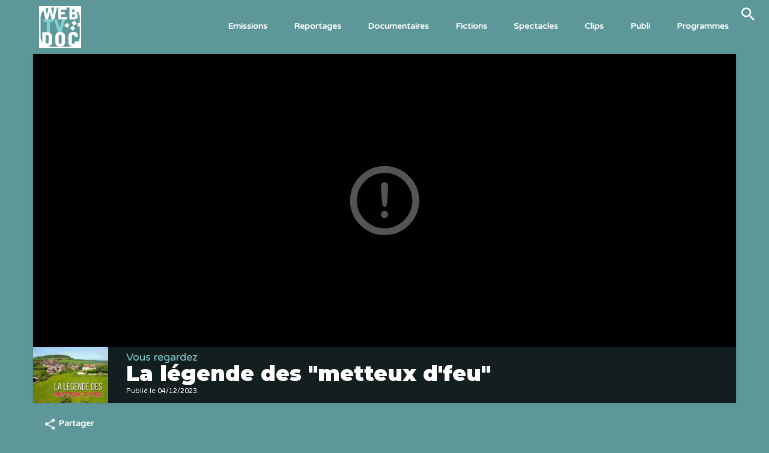

--- FILE ---
content_type: text/html; charset=UTF-8
request_url: https://www.webtvdoc.fr/video/807/la-l-gende-des-metteux-de-feu/
body_size: 29482
content:
<!DOCTYPE HTML>
<html lang="fr" dir="ltr" class="wtvd-fdv v2 ltr">
<head>
<meta charset="utf-8">
<title>La légende des &quot;metteux d&#039;feu&quot; | WEBTVDOC - La télévision citoyenne de la Nièvre, faite par les jeunes pour tout le monde.</title>
<meta name="description" content="L&#039;histoire de cette légende associée au passé tumultueux et dramatique d&#039;ASNOIS, village du Haut Nivernais qui a subi plusieurs incendies dont le dernier en 1889.
Cette malédiction qui semblait peser sur le village a jeté la suspicion sur les habitan" >
<meta name="keywords" content="Histoire,Nievre,Asnois,Tradition" >
<meta http-equiv=X-UA-Compatible content="IE=edge">
<meta name="viewport" content="width=device-width, initial-scale=1">
<link rel="canonical" href="https://www.webtvdoc.fr/video/807/la-l-gende-des-metteux-de-feu/" />
<meta name="twitter:card" content="summary">
<meta name="twitter:site" content="@webtvdoc">
<meta name="twitter:title" content="La légende des &quot;metteux d&#039;feu&quot; | WEBTVDOC - La télévision citoyenne de la Nièvre, faite par les jeunes pour tout le monde.">
<meta name="twitter:description" content="L&#039;histoire de cette légende associée au passé tumultueux et dramatique d&#039;ASNOIS, village du Haut Nivernais qui a subi plusieurs incendies dont le dernier en 1889.
Cette malédiction qui semblait peser sur le village a jeté la suspicion sur les habitan">
<meta name="twitter:image:src" content="https://www.webtvdoc.fr/uploads/images/clip_807_1701698962_social.jpg">
<meta name="twitter:url" content="https://www.webtvdoc.fr/video/807/la-l-gende-des-metteux-de-feu/">
<meta property="og:site_name" content="WEBTVDOC - La télévision citoyenne de la Nièvre, faite par les jeunes pour tout le monde."/>
<meta property="og:url" content="https://www.webtvdoc.fr/video/807/la-l-gende-des-metteux-de-feu/" />
<meta property="og:title" content="La légende des &quot;metteux d&#039;feu&quot; | WEBTVDOC - La télévision citoyenne de la Nièvre, faite par les jeunes pour tout le monde."/>
<meta property="og:description" content="L&#039;histoire de cette légende associée au passé tumultueux et dramatique d&#039;ASNOIS, village du Haut Nivernais qui a subi plusieurs incendies dont le dernier en 1889.
Cette malédiction qui semblait peser sur le village a jeté la suspicion sur les habitan"/>
<meta property="og:updated_time" content="2023-12-04T15:09:11+01:00" />
<meta property="og:image" content="https://www.webtvdoc.fr/uploads/images/clip_807_1701698962_social.jpg"/>
<meta property="og:image:width" content="533"/>
<meta property="og:image:height" content="400"/>
<link rel="image_src" href="https://www.webtvdoc.fr/uploads/images/clip_807_1701698962_social.jpg" />
<meta property="og:type" content="video.other"/>
<meta property="og:video:type" content="text/html" />
<meta property="og:video:width" content="1280" />
<meta property="og:video:height" content="720" />
<meta property="og:video:url" content="https://www.webtvdoc.fr/embed.php?id=807&w=1&h=1" />
<meta property="og:video:secure_url" content="https://www.webtvdoc.fr/embed.php?id=807&w=1&h=1" />
<meta property="video:tag" content="Histoire" />
<meta property="video:tag" content="Nievre" />
<meta property="video:tag" content="Asnois" />
<meta property="video:tag" content="Tradition" />
<link href="https://fonts.googleapis.com/css?family=Varela+Round|Montserrat:900&display=swap" rel="stylesheet">
<link rel="stylesheet" type="text/css" href="https://www.webtvdoc.fr/public/frontend/webtvdoc/css_default/bootstrap.css"/>
<link rel="stylesheet" type="text/css" href="https://www.webtvdoc.fr/public/frontend/webtvdoc/css_default/_main.css?pb=23d642c917b23345f8a0708e31593eb4"/>
<link rel="stylesheet" type="text/css" href="https://www.webtvdoc.fr/public/frontend/webtvdoc/fonts/icomoon/icomoon.css">
<link rel="stylesheet" type="text/css" href="https://www.webtvdoc.fr/public/frontend/webtvdoc/css_default/modal.css?pb=23d642c917b23345f8a0708e31593eb4"/>
<link rel="stylesheet" type="text/css" href="https://www.webtvdoc.fr/public/frontend/webtvdoc/css/store.css?pb=23d642c917b23345f8a0708e31593eb4"/>
<script>var elm=document.getElementsByTagName('html'); if(elm[0].dir=='rtl'||elm[0].style.direction=='rtl') document.write('<link rel="stylesheet" type="text/css" href="https://www.webtvdoc.fr/public/frontend/webtvdoc/css_default/_main_rtl.css?pb=23d642c917b23345f8a0708e31593eb4"/>');</script>
<link rel="icon" href="https://www.webtvdoc.fr/favicon.ico">
<link rel="icon" href="https://www.webtvdoc.fr/apple-touch-icon-precomposed.png">
<link rel="apple-touch-icon-precomposed" href="https://www.webtvdoc.fr/apple-touch-icon-precomposed.png">
<link rel="apple-touch-icon" href="https://www.webtvdoc.fr/apple-touch-icon.png">
<script>
var SITE_BASE_URL = "https://www.webtvdoc.fr/";
var PUBLIC_COMMON_BASE_URL = "https://www.webtvdoc.fr/public/common/";
var THEME_BASE_URL = "https://www.webtvdoc.fr/public/frontend/webtvdoc/";
var HTML5_WEBM_ENABLED = 00;
var HTML5_DASH_ENABLED = 00;
var PRODUCT_BUILD_ID = "23d642c917b23345f8a0708e31593eb4";
</script>
<script src="https://www.webtvdoc.fr/langs/frontend/fr/k_lang.js?pb=23d642c917b23345f8a0708e31593eb4"></script>
<script src="https://ajax.googleapis.com/ajax/libs/jquery/1.12.4/jquery.min.js"></script><script>window.jQuery || document.write('<script src="https://www.webtvdoc.fr/public/common/js/jquery-1.12.4.min.js"><\/script>');</script>
<script src="https://ajax.googleapis.com/ajax/libs/jqueryui/1.12.1/jquery-ui.min.js"></script><script>window.jQuery.ui || document.write('<script src="https://www.webtvdoc.fr/public/common/js/jquery-ui-1.12.1.min.js"><\/script>');</script>
<script src="https://www.webtvdoc.fr/public/common/js/k_common.js?pb=23d642c917b23345f8a0708e31593eb4"></script>
<script src="https://www.webtvdoc.fr/public/common/js/k_clip_preview.js"></script>
<script src="https://www.webtvdoc.fr/public/frontend/webtvdoc/js/main.js?pb=23d642c917b23345f8a0708e31593eb4"></script>
<script>
runHTMLHeadFuncs();
</script>
<!--[if lt IE 9]>
<script src="https://www.webtvdoc.fr/public/frontend/webtvdoc/js/respond.min.js"></script>
<![endif]-->
<script>if(typeof(stf)=="function"){stf();}if(typeof(stfi)=="function"){stfi();}</script><script type="application/ld+json">{ "@context" : "https://schema.org", "@type" : "Organization", "name" : "WEBTVDOC - La télévision citoyenne de la Nièvre, faite par les jeunes pour tout le monde.", "url" : "https://www.webtvdoc.fr/", "logo": "https://www.webtvdoc.fr/uploads/images/img_social_1568119601.png", "sameAs" : ["https://www.facebook.com/WEBTV-DOC-106571724098701/","https://twitter.com/webtvdoc/","https://www.youtube.com/channel/UCEIH2kLsWp3xEzGGVQZKR4g/","https://www.instagram.com/webtvdoc/"] }</script><script type="application/ld+json">{ "@context" : "https://schema.org", "@type" : "VideoObject", "name" : "La légende des \"metteux d'feu\"", "description": "L'histoire de cette légende associée au passé tumultueux et dramatique d'ASNOIS, village du Haut Nivernais qui a subi plusieurs incendies dont le dernier en 1889.
Cette malédiction qui semblait peser sur le village a jeté la suspicion sur les habitan", "thumbnailUrl" : "https://www.webtvdoc.fr/uploads/images/clip_807_1701698962_social.jpg", "uploadDate": "2023-12-04T15:09:11+01:00", "duration" : "PT5M50S", "embedUrl": "https://www.webtvdoc.fr/embed.php?id=807&w=400&h=224" }</script><script src="https://www.webtvdoc.fr/public/common/js/unveil/jquery.unveil.js"></script><script>
runLazyLoad=function() { $("img").unveil(50, function() { $(this).load(function() { this.style.opacity = 1; }); }); }; $(document).ready(function(){ runLazyLoad(); }); </script>
<link rel="stylesheet" type="text/css" href="https://www.webtvdoc.fr/public/frontend/webtvdoc/css_default/k_notifications.css?pb=23d642c917b23345f8a0708e31593eb4"/>
<script>
var d = new Date();
var dy = d.getFullYear();
var dm = d.getMonth() + 1;
var dd = d.getDate();
var s = '';
var date_version = s.concat(dy, dm, dd)+'v5';
</script>
<script>document.write('<link rel="stylesheet" type="text/css" href="https://www.webtvdoc.fr/public/frontend/webtvdoc/webtvd_css/wtvd.css?v=' + date_version + '"/>');</script>
<script>document.write('<script src="https://www.webtvdoc.fr/public/frontend/webtvdoc/webtvd_js/wtvd.js?v=' + date_version + '"><\/script>');</script>
</head>
<body class="wtvd-fdv clip-video">
<div class="seo">
<h1>La légende des &quot;metteux d&#039;feu&quot; | WEBTVDOC - La télévision citoyenne de la Nièvre, faite par les jeunes pour tout le monde.</h1>
<p>L&#039;histoire de cette légende associée au passé tumultueux et dramatique d&#039;ASNOIS, village du Haut Nivernais qui a subi plusieurs incendies dont le dernier en 1889.
Cette malédiction qui semblait peser sur le village a jeté la suspicion sur les habitan</p>
<p>Histoire,Nievre,Asnois,Tradition</p>
</div>
<div class="pageWrapper">
<header>
<div class="headerArea video">
<div class="mobileMenuWrapper">
<nav>
<div class="mobileMenu inactive">
<a href="#" id="mobileMenuCloseButton" class="mobileMenuCloseButton"><i class="icon-close"></i></a>
<a href="https://www.webtvdoc.fr/" class="headerMiniLogo"><img src="https://www.webtvdoc.fr/uploads/images/logo_site_small_1568119601.png" class="logo" alt="WEBTVDOC - La télévision citoyenne de la Nièvre, faite par les jeunes pour tout le monde." title="WEBTVDOC - La télévision citoyenne de la Nièvre, faite par les jeunes pour tout le monde." ></a>
<div class="clearFix"></div>
<form id="miniSearchForm" name="miniSearchForm" class="miniSearchForm" action="" method="get" >
<a href="#" class="searchButton" title="Rechercher"><i class="icon-search"></i></a>
<input name="miniSearchField" id="miniSearchField" class="miniSearchField" value="" title="Rechercher" />
</form>
<ul class="mobileMenuItems">
</ul>
<div class="followUsButtons">
</div>
</div>
</nav>
<div class="mobileMenuOverlay inactive"></div>
</div>
<ul class="headerSearch">
<li class="headerSearchButtonWrapper withGenericFloatingSubmenu sticky"><a href="#" class="headerSearchButton genericFloatingSubmenuButton" title="Rechercher"><i class="icon-search"></i></a>
<ul class="headerSearchBox genericFloatingSubmenu submenuAlignRight withArrow">
<li>
<form id="searchForm" name="searchForm" class="searchForm" action="https://www.webtvdoc.fr/portal/search/" method="get" >
<a href="#" class="searchButton" title="Rechercher"><i class="icon-search"></i></a>
<input name="iq" id="searchField" class="searchField" value="" title="Rechercher" tabindex="-1" />
<input name="go" id="go" type="hidden" value="portal" />
<input name="do" id="do" type="hidden" value="search" />
<input name="searchFormGUI" id="searchFormGUI" type="hidden" value="desktop" />
<input name="searchFormFUrlStyle" id="searchFormFUrlStyle" type="hidden" value="folder" />
<input name="searchFormBaseUrl" id="searchFormBaseUrl" type="hidden" value="https://www.webtvdoc.fr/" />
</form>
</li>
</ul>
</li>
</ul>
<div class="headerBarWrapper">
<div class="headerBar">
<a class="slidingMenuToggle"><i class="icon icon-menu"></i></a>
<ul id="followUsButtons" class="followUsButtons">
<li><a href="https://www.facebook.com/WEBTV-DOC-106571724098701/" title="Suivez-nous" class="follow_us_icon follow_us_facebook_icon" target="_blank" ></a></li>
<li><a href="https://twitter.com/webtvdoc/" title="Suivez-nous" class="follow_us_icon follow_us_twitter_icon" target="_blank" ></a></li>
<li><a href="https://www.youtube.com/channel/UCEIH2kLsWp3xEzGGVQZKR4g/" title="Suivez-nous" class="follow_us_icon follow_us_linkedin_icon" target="_blank" ></a></li>
<li><a href="https://www.instagram.com/webtvdoc/" title="Suivez-nous" class="follow_us_icon follow_us_instagram_icon" target="_blank" ></a></li>
</ul>
<a href="https://www.webtvdoc.fr/store/cart/" class="headerStoreCartButton" style="display:none; "><i class="icon-shopping_cart"></i><span></span></a>
<a href="https://www.webtvdoc.fr/" class="headerMiniLogo"><img src="https://www.webtvdoc.fr/uploads/images/logo_site_small_1568119601.png" class="logo" alt="WEBTVDOC - La télévision citoyenne de la Nièvre, faite par les jeunes pour tout le monde." title="WEBTVDOC - La télévision citoyenne de la Nièvre, faite par les jeunes pour tout le monde." ></a>
</div>
</div>
<div class="headerBarWrapperPlaceholder"></div>
<div class="headerLogoAreaWrapper">
<div class="headerLogoArea logoLeft">
<div id="headerBanner" class="headerBanner" style="display:none; "></div>
<a href="https://www.webtvdoc.fr/" class="headerLogo"><img style="display:none;" src="" class="logo" alt="WEBTVDOC - La télévision citoyenne de la Nièvre, faite par les jeunes pour tout le monde." title="WEBTVDOC - La télévision citoyenne de la Nièvre, faite par les jeunes pour tout le monde." ></a>
</div>
</div>
<nav>
<ul id="allHeaderMenuItems" style="display:none;">
<li class="item3d5617b1d05109b2c3487b8c7adfaded"><a href="https://www.webtvdoc.fr/p/21/grille-des-programmes/" target="_top" ><span>Programmes </span></a>
</li>
<li class="item71cf39040986ace6c487d0e8d00a7a93"><a href="https://www.webtvdoc.fr/channel/16/publi-reportages/" target="_top" ><span>Publi </span></a>
</li>
<li class="item1aeccec3f2a6e585b7669bbe32d7eb3d"><a href="https://www.webtvdoc.fr/channel/14/clips-musicaux/" target="_top" ><span>Clips </span></a>
</li>
<li class="item950ce41395365881dad4dd663d964ec5"><a href="https://www.webtvdoc.fr/channel/22/spectacles/" target="_top" ><span>Spectacles </span></a>
</li>
<li class="itemb7678a6100b1d37b76635ad6fab45c29"><a href="https://www.webtvdoc.fr/channel/13/fictions/" target="_top" ><span>Fictions </span></a>
</li>
<li class="itembe314ecf9c78c324150159a92dbfa736"><a href="https://www.webtvdoc.fr/channel/15/documentaires/" target="_top" ><span>Documentaires </span></a>
</li>
<li class="item931f179bcb0db0f317e2cfb0350dd21f"><a href="https://www.webtvdoc.fr/channel/11/reportages/" target="_top" ><span>Reportages </span></a>
</li>
<li class="item733e564eb6a799d6d2cb1cbcec1f707b"><a href="https://www.webtvdoc.fr/channel/23/emissions/" target="_top" ><span>Emissions </span></a>
</li>
<li class="moreButton"><a href="#" title="Plus"><i class="icon-control_point"></i></a></li>
</ul>
<div class="headerMenuWrapper">
<ul id="headerMenu" class="headerMenu mainMenu">
</ul>
</div>
<div class="headerMenuExtraWrapper" style="display:none;">
<ul id="headerMenuExtra" class="headerMenuExtra mainMenu">
</ul>
<div class="clearFix"></div>
</div>
</nav>
</div>
</header>
<section>
<div id="videoPlayerAreaWrapper" class="videoPlayerAreaWrapper outside">
<div id="videoPlayerArea" class="videoPlayerArea">
<div id="videoContainer2" class="videoPlayerContainer">
</div>
<div id="storeTrailerBanner" class="storeBanner" style="display:none;">
<a href="#product_url" class="storeButton bigger purchase sidePadding autoWidth">Acheter</a>
<span>Aperçu: Acheter un laissez-passer pour voir ce contenu</span>
</div>
<div class="playerBanner" style="display:none; "></div>
</div>
</div>
</section>
<script>
var videoPlayerSize = getVideoPlayerSize();
$("#videoContainer2").css({"min-height":videoPlayerSize.h});
</script>
<section>
<div class="mainHeadingWrapper headingBar channelHeading outside">
<div class="mainHeading">
<div class="wtvd clipBasicInfo">
<form name="clip_data_form">
<input type="hidden" name="form_clip_data_id" id="form_clip_data_id" value="807">
<input type="hidden" name="form_clip_data_title" id="form_clip_data_title" value="" >
</form>
</div>
<div class="image"><img src="https://www.webtvdoc.fr/uploads/images/clip_807_1701698962_thumbnail.jpg" alt=""></div>
<div class="legend dim">Vous regardez</div>
<h2 class="title">La légende des &quot;metteux d&#039;feu&quot;</h2>
<div class="mainDescription description">
Publié le <span id="clip_data_date">04/12/2023</span>.
</div>
<div class="clearFix"></div>
</div>
<div class="clearFix"></div>
</div>
</section>
<div class="pageBodyWrapper">
<div class="pageBody">
<section>
<div class="row">
<div class="col-xs-12 col-sm-8">
<div class="clipBasicInfo ">
<div class="clipOptionsBarWrapper">
<a href="#" class="clipOptionBt share" id="clipShareMenuToggleButton" style=""><i class="icon-share"></i><span>Partager</span></a>
<ul class="commentsMenu" style="display:none; ">
<li class="withGenericFloatingSubmenu"><a href="#" class="clipOptionBt comments inPage" id="clipCommentsButton"><i class="icon-comment"></i><span>Commentaires</span></a>
</li>
</ul>
</div>
</div>
<div class="shareOptions box topSpace">
<div class="shareOptionsTabsWrapper boxTabsWrapper" style="display:none;">
<ul id="shareOptionsTabs" class="shareOptionsTabs boxTabs">
<li><a href="#" class="tab" data-rel="share">Partage/Inclusion</a></li>
</ul>
</div>
<div id="shareOptionsTabsContent" class="shareOptionsTabsContent">
<a href="#" id="shareOptionsCloseButton" class="shareOptionsCloseButton"><i class="icon-close"></i></a>
<div data-rel="share" style="display:none">
<div class="socialWidgets">
<div id="clipWidgetFBLike" class="socialWidget facebook">
</div>
<div id="clipWidgetGPlus" class="socialWidget google">
</div>
<div id="clipWidgetTwitter" class="socialWidget twitter">
</div>
</div>
<div class="socialSharingButtons" id="clipSocialSharingButtons"></div>
<div class="shareLink">
<span>Lien</span>
<input type="text" class="field autoselect" name="clip_share_via_link" id="clip_share_via_link" value="..." >
</div>
<div class="shareEmbed">
<span>Inclusion</span>
<input type="text" class="field autoselect" name="clip_share_via_embed_code_iframe" id="clip_share_via_embed_code_iframe" value="...">
</div>
</div>
</div>
</div>
</div>
<div class="col-xs-12 col-sm-7">
<div class="clipDescription">
<div class="clipDescriptionContent">
<div id="clip_data_description">
<p><strong>L'histoire de cette légende associée au passé tumultueux et dramatique d'ASNOIS, village du Haut Nivernais qui a subi plusieurs incendies dont le dernier en 1889.
Cette malédiction qui semblait peser sur le village a jeté la suspicion sur les habitants du village accusés d?être des pyromanes . De là est née cette légende des "metteux d?feux" qui perdure jusqu?à nos jours.
Et comment la légende est entretenue....</strong></p><p>Bernard COUGNOT | 2018</p>
</div>
<div class="itemCategoriesTitle" style="display:none; ">Catégories:</div>
<ul class="itemCategories" style="display:none; ">
</ul>
<div class="itemTagsTitle" style="">Tags:</div>
<ul class="itemTags" style="">
<li><a href="https://www.webtvdoc.fr/portal/search/(tag)Histoire/">Histoire</a></li>
<li><a href="https://www.webtvdoc.fr/portal/search/(tag)Nievre/">Nievre</a></li>
<li><a href="https://www.webtvdoc.fr/portal/search/(tag)Asnois/">Asnois</a></li>
<li><a href="https://www.webtvdoc.fr/portal/search/(tag)Tradition/">Tradition</a></li>
</ul>
</div>
<div id="clipDescriptionHeightLimiter" class="clipDescriptionHeightLimiter">
<a href="#" class="more">Montrer plus</a>
<a href="#" class="less">Montrer moins</a>
</div>
</div>
</div>
</div>
</section>
<div class="columnWrapper">
<div class="column wtvd-table-100">
<aside><div>
<div class="box topSpace topPadding bottomPadding midPageBanner" style="display:none; "></div>
<div class=" videoBrowser">
<div class="boxTitle">
<h3>Voir d'autres vidéos</h3>
</div>
<div class="videoBrowserTabsWrapper boxTabsWrapper withBoxTitle" id="videoBrowserTabsWrapper">
<ul id="videoBrowserTabs" class="videoBrowserTabs boxTabs">
<li style=""><a href="#" class="tab adjustable" data-rel="related" onClick="videoBrowserListInit(this.getAttribute('data-rel'))">Toutes</a></li>
<li><a href="#" class="tab adjustable" data-rel="byDate" onClick="videoBrowserListInit(this.getAttribute('data-rel'))">Par date</a></li>
<li><a href="#" class="tab adjustable" data-rel="mostViewed" onClick="videoBrowserListInit(this.getAttribute('data-rel'))">Par vues</a></li>
<li><a href="#" class="tab adjustable" data-rel="topRated" onClick="videoBrowserListInit(this.getAttribute('data-rel'))">Par notes</a></li>
</ul>
</div>
<div id="videoBrowserTabsContent" class="videoBrowserTabsContent">
<div data-rel="related" id="clipListRelated">
<ul class="loading"></ul>
</div>
<div data-rel="featured" id="clipListFeatured" style="display:none">
<ul class="loading"></ul>
</div>
<div data-rel="byDate" id="clipListByDate" style="display:none">
<ul class="loading"></ul>
</div>
<div data-rel="mostViewed" id="clipListMostViewed" style="display:none">
<ul class="loading"></ul>
</div>
<div data-rel="topRated" id="clipListTopRated" style="display:none">
<ul class="loading"></ul>
</div>
</div>
</div>
<div class="box topSpace comments" style="display:none; ">
<div class="boxTitle">
<h3>Commentaires des vidéos: La légende des &quot;metteux d&#039;feu&quot;</h3>
</div>
<div class="FBCommentsWrapper">
<div id="fb-root_disabled"></div>
<div class="fb-comments_disabled" data-href="https://www.webtvdoc.fr/video/807/la-l-gende-des-metteux-de-feu/" data-num-posts="4" data-width="100%"></div>
</div>
<div class="DQCommentsWrapper">
<div id="disqus_thread_disabled"></div>
</div>
</div>
</div></aside>
</div>
</div>
</div>
</div>
<div class="clearFix"></div>
<aside><div class="footerWrapper">
<div class="footer">
<nav>
<div class="footerMenu">
<ul class="footer-ren">
<li class="item3d5617b1d05109b2c3487b8c7adfaded"><a href="https://www.webtvdoc.fr/p/21/grille-des-programmes/" target="_top" ><span>Programmes</span></a>
</li>
<li class="itemea6f90842913f4a97edf4e00ace5646e"><a href="https://www.webtvdoc.fr/p/4/nous-contacter/" target="_top" ><span>Contact</span></a>
</li>
<li class="item06246cc74385c37c27c44202f2fa35ce"><a href="https://www.webtvdoc.fr/p/3/conditions-generales/" target="_top" ><span>Conditions générales</span></a>
</li>
<li class="item55a1b288e693e159436f263d2a5f34ae"><a href="https://www.webtvdoc.fr/p/2/donnees-personnelles/" target="_top" ><span>Données personnelles</span></a>
</li>
<li class="item48f37fd0baf29ff2638df456ffa56845"><a href="https://www.webtvdoc.fr/p/17/mentions-légales/" target="_top" ><span>Mentions légales</span></a>
</li>
</ul>
</div>
</nav>
<div class="text">
<ul class="webtv_social followUsButtons">
<li><a href="https://www.facebook.com/WEBTV-DOC-106571724098701/" title="Suivez-nous" class="follow_us_icon follow_us_facebook_icon" target="_blank" ></a></li>
<li><a href="https://twitter.com/webtvdoc/" title="Suivez-nous" class="follow_us_icon follow_us_twitter_icon" target="_blank" ></a></li>
<li><a href="https://www.youtube.com/channel/UCEIH2kLsWp3xEzGGVQZKR4g/" title="Suivez-nous" class="follow_us_icon follow_us_linkedin_icon" target="_blank" ></a></li>
<li><a href="https://www.instagram.com/webtvdoc/" title="Suivez-nous" class="follow_us_icon follow_us_instagram_icon" target="_blank" ></a></li>
</ul>
<p>WEBTVDOC - <a href="/p/18/découvrir-webtvdoc/">Découvrir</a> // <a href="/p/8/participer-à-webtvdoc/">Participer</a> // <a href="/p/19/soutenir-webtvdoc/">Soutenir</a></p>
<ul class="webtv_social_mobile followUsButtons">
<li><a href="https://www.facebook.com/WEBTV-DOC-106571724098701/" title="Suivez-nous" class="follow_us_icon follow_us_facebook_icon" target="_blank" ></a></li>
<li><a href="https://twitter.com/webtvdoc/" title="Suivez-nous" class="follow_us_icon follow_us_twitter_icon" target="_blank" ></a></li>
<li><a href="https://www.youtube.com/channel/UCEIH2kLsWp3xEzGGVQZKR4g/" title="Suivez-nous" class="follow_us_icon follow_us_linkedin_icon" target="_blank" ></a></li>
<li><a href="https://www.instagram.com/webtvdoc/" title="Suivez-nous" class="follow_us_icon follow_us_instagram_icon" target="_blank" ></a></li>
</ul>
Tous droits réservés © 2025
<div class="small">WEBTVDOC est une télévision conventionnée par l'ARCOM.</div>
</div>
</div>
</div></aside>
</div>
<script src="https://www.webtvdoc.fr/public/frontend/webtvdoc/js/videodownloader.js?pb=23d642c917b23345f8a0708e31593eb4"></script>
<script src="https://www.webtvdoc.fr/public/backend/js/AC_RunActiveContent.js"></script>
<script src="https://www.webtvdoc.fr/public/common/js/k_video.js?pb=23d642c917b23345f8a0708e31593eb4"></script>
<script>
if ( typeof(videoPlayerSizesWide)!=="undefined" && videoPlayerSizesWide.length > 1) videoPlayerSizes = videoPlayerSizesWide;
var videoPlayerSize = getVideoPlayerSize();
inclVideo({ id:"807",type:"clip",h5format:"auto",playbackTechPreference:1, w:videoPlayerSize.w, h:videoPlayerSize.h, container_id:"videoContainer2", urlvars:"&amp;lang=fr&amp;stamp=20", include_method:"div" });
$("#videoContainer2").css({"min-height":""});
</script>
<script src="https://www.webtvdoc.fr/public/frontend/webtvdoc/js/videolists.js?pb=23d642c917b23345f8a0708e31593eb4"></script>
<script>
function videoBrowserListInit(list)
{
if (list=="featured")
{
kvl_init ({
'id': 1, 'type':'list',
'itemStatus':'featured',
'searchTerm':'',
'sortBy':'date',
'context':'webtv',
'contextID':-1,
'currentPageType':'clip',
'currentPageID':807,
'paging':true,
'pagingButtons':4,
'itemsPerPage':40,
'currentListPage':0,
'pageTransition':'fade', 'template':'wtvd_ajax_video_browser_video_list',
'renderInto':'clipListFeatured'
});
}
else if (list=="byDate")
{
kvl_init ({
'id': 2, 'type':'list',
'searchTerm':'',
'sortBy':'date',
'context':'webtv',
'contextID':-1,
'currentPageType':'clip',
'currentPageID':807,
'paging':true,
'pagingButtons':4,
'itemsPerPage':40,
'currentListPage':0,
'pageTransition':'fade', 'template':'wtvd_ajax_video_browser_video_list',
'renderInto':'clipListByDate'
});
}
else if (list=="mostViewed")
{
kvl_init ({
'id': 3, 'type':'list',
'searchTerm':'',
'sortBy':'views',
'context':'webtv',
'contextID':-1,
'currentPageType':'clip',
'currentPageID':807,
'paging':true,
'pagingButtons':4,
'itemsPerPage':40,
'currentListPage':0,
'pageTransition':'fade', 'template':'wtvd_ajax_video_browser_video_list',
'renderInto':'clipListMostViewed'
});
}
else if (list=="topRated")
{
kvl_init ({
'id': 4, 'type':'list',
'searchTerm':'',
'sortBy':'likes',
'context':'webtv',
'contextID':-1,
'currentPageType':'clip',
'currentPageID':807,
'paging':true,
'pagingButtons':4,
'itemsPerPage':40,
'currentListPage':0,
'pageTransition':'fade', 'template':'wtvd_ajax_video_browser_video_list',
'renderInto':'clipListTopRated'
});
}
else if (list=="related")
{
kvl_init ({
'id': 6, 'type':'list',
'searchTerm':'',
'sortBy':'random',
'context':'related_webtv',
'currentPageType':'clip',
'currentPageID':807,
'paging':true,
'pagingButtons':4,
'itemsPerPage':40,
'currentListPage':0,
'pageTransition':'fade', 'template':'wtvd_ajax_video_browser_video_list',
'renderInto':'clipListRelated'
});
};
};
var relatedVideosDisabled = false;
if ( $("#videoBrowserTabs").find("a[data-rel='related']").parent().css("display")=="none" )
{
relatedVideosDisabled = true;
$("#videoBrowserTabs").find("a[data-rel='related']").parent().remove();
if ( typeof(firstVideoBrowserTab)!=="undefined" && firstVideoBrowserTab == "related" ) firstVideoBrowserTab = "featured";
};
if ( typeof(firstVideoBrowserTab)==="undefined" && !relatedVideosDisabled) firstVideoBrowserTab = "related";
else if ( typeof(firstVideoBrowserTab)==="undefined") firstVideoBrowserTab = "featured";
tabSwitcher('videoBrowserTabs',firstVideoBrowserTab,true);
videoBrowserListInit(firstVideoBrowserTab);
initVideoBrowserTabOptions();
adjustVideoBrowserTabs();
tabSwitcher('shareOptionsTabs',"share",true);
function mainInit()
{
$(document).ready(function() {
setTimeout(function(){
var fb_comments_status = "_disabled";
if (fb_comments_status!="_disabled") (function(d, s, id) {
var js, fjs = d.getElementsByTagName(s)[0];
if (d.getElementById(id)) return;
js = d.createElement(s); js.id = id;
js.src = "//connect.facebook.net/fr_FR/all.js#xfbml=1"; fjs.parentNode.insertBefore(js, fjs);
}(document, 'script', 'facebook-jssdk'));
},1000);
});};
mainInit();
</script>
<script src="https://www.webtvdoc.fr/public/frontend/webtvdoc/js/votes.js?pb=23d642c917b23345f8a0708e31593eb4"></script>
<script>
runHTMLAlmostEndFuncs();
</script>
<script async src="https://www.googletagmanager.com/gtag/js?id=G-HBS5LRCNBK"></script>
<script>
window.dataLayer = window.dataLayer || [];
function gtag(){dataLayer.push(arguments);}
gtag('js', new Date());
gtag('config', 'G-HBS5LRCNBK');
</script><script>$(".item132bb34e99320901084184356356a61b").addClass("active"); var currentMenuItem="item132bb34e99320901084184356356a61b";</script>
<script>
var ongoingEvents = [];
if ( !(typeof showEventsNotificationBar != 'undefined' && !showEventsNotificationBar) )
{
$(document).ready(function() {
$.getScript("https://www.webtvdoc.fr/public/common/js/k_notifications.js?pb=23d642c917b23345f8a0708e31593eb4",function(){
topNotificationBarInit({
buttonTitle:'Événements en cours',
delayStartAnim:500,
items:ongoingEvents
});
});
}); }
runHTMLEndFuncs();
</script>
<script src="https://www.webtvdoc.fr/public/frontend/webtvdoc/js_default/style.js"></script>
<script>
if (
(
window.location.href.indexOf("/likedVideos")>1
|| window.location.href.indexOf("-likedVideos")>1
|| window.location.href.indexOf("=likedVideos")>1
|| window.location.href.indexOf("/favoritedVideos")>1
|| window.location.href.indexOf("-favoritedVideos")>1
|| window.location.href.indexOf("=favoritedVideos")>1
|| window.location.href.indexOf("/watchedVideos")>1
|| window.location.href.indexOf("-watchedVideos")>1
|| window.location.href.indexOf("=watchedVideos")>1
)
&& typeof(vote)!=="function"
)
{
$.getScript("https://www.webtvdoc.fr/public/frontend/webtvdoc/js/votes.js?pb=23d642c917b23345f8a0708e31593eb4",function(){
});
};
</script>
</body>
</html>


--- FILE ---
content_type: text/html; charset=UTF-8
request_url: https://www.webtvdoc.fr/index.php?go=ajax&do=cliplist&timestamp=69372804025
body_size: 61338
content:
{"success":true,"html":"<div class=\"itemListWrapper\">\n<ul class=\"itemList\">\n<li class=\"item clip\" data-content-type=\"clip\" data-id=\"clip_1169\" data-is-visible=\"{k.loop.value.clip_is_visitable} {k.loop.value.visitable}\" data-has-preview=\"0\">\n<div class=\"image\">\n<div class=\"infoOverlay\">\n<div class=\"stickers\">\n<div class=\"stickerPremium\" style=\"display:none; \" title=\"Premium\"><i class=\"icon-local_play\"><\/i><\/div>\n<div class=\"stickerFavorited\" style=\"display:none; \" title=\"Favoris\"><i class=\"icon-favorite\"><\/i><\/div>\n<div class=\"stickerFeatured\" style=\"display:none; \" title=\"Sélectionné\"><i class=\"icon-star\"><\/i><\/div>\n<div class=\"stickerRestricted\" style=\"display:none; \" title=\"Restreint\"><i class=\"icon-lock\"><\/i><\/div>\n<\/div>\n<div class=\"duration\">08:59<\/div>\n<\/div>\n<a href=\"https:\/\/www.webtvdoc.fr\/video\/1169\/reunion-publique-suppression-de-la-ligne-18janvier\/\" onClick=\"\">\n<i class=\"icon-play_circle_outline playOverlay\"><\/i>\n<img class=\"lazyload\" src=\"https:\/\/www.webtvdoc.fr\/public\/common\/images\/spc.gif\" data-src=\"https:\/\/www.webtvdoc.fr\/uploads\/images\/clip_1169_1738926201_thumbnail.jpg\">\n<\/a>\n<\/div>\n<div class=\"text\">\n<h4 class=\"title\"><a href=\"https:\/\/www.webtvdoc.fr\/video\/1169\/reunion-publique-suppression-de-la-ligne-18janvier\/\" onClick=\"\">Réunion publique sur les menaces de suppression de la ligne TER Clamecy - Corbigny<\/a><\/h4>\n<div class=\"itemInfo\">\n<div class=\"date dim\">Date: 07\/02\/2025<\/div>\n<div class=\"views dim\">Vues: 5<\/div>\n<\/div>\n<ul class=\"categories\"><\/ul>\n<\/div>\n<\/li><li class=\"item clip\" data-content-type=\"clip\" data-id=\"clip_780\" data-is-visible=\"{k.loop.value.clip_is_visitable} {k.loop.value.visitable}\" data-has-preview=\"0\">\n<div class=\"image\">\n<div class=\"infoOverlay\">\n<div class=\"stickers\">\n<div class=\"stickerPremium\" style=\"display:none; \" title=\"Premium\"><i class=\"icon-local_play\"><\/i><\/div>\n<div class=\"stickerFavorited\" style=\"display:none; \" title=\"Favoris\"><i class=\"icon-favorite\"><\/i><\/div>\n<div class=\"stickerFeatured\" style=\"display:none; \" title=\"Sélectionné\"><i class=\"icon-star\"><\/i><\/div>\n<div class=\"stickerRestricted\" style=\"display:none; \" title=\"Restreint\"><i class=\"icon-lock\"><\/i><\/div>\n<\/div>\n<div class=\"duration\">03:37<\/div>\n<\/div>\n<a href=\"https:\/\/www.webtvdoc.fr\/video\/780\/interview-de-magalie-dupin-mag-jeunes-luzy\/\" onClick=\"\">\n<i class=\"icon-play_circle_outline playOverlay\"><\/i>\n<img class=\"lazyload\" src=\"https:\/\/www.webtvdoc.fr\/public\/common\/images\/spc.gif\" data-src=\"https:\/\/www.webtvdoc.fr\/uploads\/images\/clip_780_1697614167_thumbnail.jpg\">\n<\/a>\n<\/div>\n<div class=\"text\">\n<h4 class=\"title\"><a href=\"https:\/\/www.webtvdoc.fr\/video\/780\/interview-de-magalie-dupin-mag-jeunes-luzy\/\" onClick=\"\"> Féérie à l&#039;école<\/a><\/h4>\n<div class=\"itemInfo\">\n<div class=\"date dim\">Date: 18\/10\/2023<\/div>\n<div class=\"views dim\">Vues: 18<\/div>\n<\/div>\n<ul class=\"categories\"><\/ul>\n<\/div>\n<\/li><li class=\"item clip\" data-content-type=\"clip\" data-id=\"clip_728\" data-is-visible=\"{k.loop.value.clip_is_visitable} {k.loop.value.visitable}\" data-has-preview=\"0\">\n<div class=\"image\">\n<div class=\"infoOverlay\">\n<div class=\"stickers\">\n<div class=\"stickerPremium\" style=\"display:none; \" title=\"Premium\"><i class=\"icon-local_play\"><\/i><\/div>\n<div class=\"stickerFavorited\" style=\"display:none; \" title=\"Favoris\"><i class=\"icon-favorite\"><\/i><\/div>\n<div class=\"stickerFeatured\" style=\"display:none; \" title=\"Sélectionné\"><i class=\"icon-star\"><\/i><\/div>\n<div class=\"stickerRestricted\" style=\"display:none; \" title=\"Restreint\"><i class=\"icon-lock\"><\/i><\/div>\n<\/div>\n<div class=\"duration\">02:58<\/div>\n<\/div>\n<a href=\"https:\/\/www.webtvdoc.fr\/video\/728\/chritian-paul\/\" onClick=\"\">\n<i class=\"icon-play_circle_outline playOverlay\"><\/i>\n<img class=\"lazyload\" src=\"https:\/\/www.webtvdoc.fr\/public\/common\/images\/spc.gif\" data-src=\"https:\/\/www.webtvdoc.fr\/uploads\/images\/clip_728_1688841019_thumb.jpg\">\n<\/a>\n<\/div>\n<div class=\"text\">\n<h4 class=\"title\"><a href=\"https:\/\/www.webtvdoc.fr\/video\/728\/chritian-paul\/\" onClick=\"\">Interview de Christian Paul - organisateur du Festival des Idées à la Charité-sur-Loire<\/a><\/h4>\n<div class=\"itemInfo\">\n<div class=\"date dim\">Date: 08\/07\/2023<\/div>\n<div class=\"views dim\">Vues: 29<\/div>\n<\/div>\n<ul class=\"categories\"><\/ul>\n<\/div>\n<\/li><li class=\"item clip\" data-content-type=\"clip\" data-id=\"clip_1207\" data-is-visible=\"{k.loop.value.clip_is_visitable} {k.loop.value.visitable}\" data-has-preview=\"0\">\n<div class=\"image\">\n<div class=\"infoOverlay\">\n<div class=\"stickers\">\n<div class=\"stickerPremium\" style=\"display:none; \" title=\"Premium\"><i class=\"icon-local_play\"><\/i><\/div>\n<div class=\"stickerFavorited\" style=\"display:none; \" title=\"Favoris\"><i class=\"icon-favorite\"><\/i><\/div>\n<div class=\"stickerFeatured\" style=\"display:none; \" title=\"Sélectionné\"><i class=\"icon-star\"><\/i><\/div>\n<div class=\"stickerRestricted\" style=\"display:none; \" title=\"Restreint\"><i class=\"icon-lock\"><\/i><\/div>\n<\/div>\n<div class=\"duration\">04:14<\/div>\n<\/div>\n<a href=\"https:\/\/www.webtvdoc.fr\/video\/1207\/neverscore-event\/\" onClick=\"\">\n<i class=\"icon-play_circle_outline playOverlay\"><\/i>\n<img class=\"lazyload\" src=\"https:\/\/www.webtvdoc.fr\/public\/common\/images\/spc.gif\" data-src=\"https:\/\/www.webtvdoc.fr\/uploads\/images\/clip_1207_1741715887_thumbnail.jpg\">\n<\/a>\n<\/div>\n<div class=\"text\">\n<h4 class=\"title\"><a href=\"https:\/\/www.webtvdoc.fr\/video\/1207\/neverscore-event\/\" onClick=\"\">NeversCore Event: un nouvel acteur associatif au service de la techno et du hardcore <\/a><\/h4>\n<div class=\"itemInfo\">\n<div class=\"date dim\">Date: 11\/03\/2025<\/div>\n<div class=\"views dim\">Vues: 14<\/div>\n<\/div>\n<ul class=\"categories\"><\/ul>\n<\/div>\n<\/li><li class=\"item clip\" data-content-type=\"clip\" data-id=\"clip_494\" data-is-visible=\"{k.loop.value.clip_is_visitable} {k.loop.value.visitable}\" data-has-preview=\"0\">\n<div class=\"image\">\n<div class=\"infoOverlay\">\n<div class=\"stickers\">\n<div class=\"stickerPremium\" style=\"display:none; \" title=\"Premium\"><i class=\"icon-local_play\"><\/i><\/div>\n<div class=\"stickerFavorited\" style=\"display:none; \" title=\"Favoris\"><i class=\"icon-favorite\"><\/i><\/div>\n<div class=\"stickerFeatured\" style=\"display:none; \" title=\"Sélectionné\"><i class=\"icon-star\"><\/i><\/div>\n<div class=\"stickerRestricted\" style=\"display:none; \" title=\"Restreint\"><i class=\"icon-lock\"><\/i><\/div>\n<\/div>\n<div class=\"duration\">17:49<\/div>\n<\/div>\n<a href=\"https:\/\/www.webtvdoc.fr\/video\/494\/asnoisetlhistoiredesonecole-1-\/\" onClick=\"\">\n<i class=\"icon-play_circle_outline playOverlay\"><\/i>\n<img class=\"lazyload\" src=\"https:\/\/www.webtvdoc.fr\/public\/common\/images\/spc.gif\" data-src=\"https:\/\/www.webtvdoc.fr\/uploads\/images\/clip_494_1624538302_thumbnail.jpg\">\n<\/a>\n<\/div>\n<div class=\"text\">\n<h4 class=\"title\"><a href=\"https:\/\/www.webtvdoc.fr\/video\/494\/asnoisetlhistoiredesonecole-1-\/\" onClick=\"\">Asnois et l&#039;histoire de son école <\/a><\/h4>\n<div class=\"itemInfo\">\n<div class=\"date dim\">Date: 24\/06\/2021<\/div>\n<div class=\"views dim\">Vues: 32<\/div>\n<\/div>\n<ul class=\"categories\"><\/ul>\n<\/div>\n<\/li><li class=\"item clip\" data-content-type=\"clip\" data-id=\"clip_495\" data-is-visible=\"{k.loop.value.clip_is_visitable} {k.loop.value.visitable}\" data-has-preview=\"0\">\n<div class=\"image\">\n<div class=\"infoOverlay\">\n<div class=\"stickers\">\n<div class=\"stickerPremium\" style=\"display:none; \" title=\"Premium\"><i class=\"icon-local_play\"><\/i><\/div>\n<div class=\"stickerFavorited\" style=\"display:none; \" title=\"Favoris\"><i class=\"icon-favorite\"><\/i><\/div>\n<div class=\"stickerFeatured\" style=\"display:none; \" title=\"Sélectionné\"><i class=\"icon-star\"><\/i><\/div>\n<div class=\"stickerRestricted\" style=\"display:none; \" title=\"Restreint\"><i class=\"icon-lock\"><\/i><\/div>\n<\/div>\n<div class=\"duration\">08:03<\/div>\n<\/div>\n<a href=\"https:\/\/www.webtvdoc.fr\/video\/495\/alambicsaizyweb-1-\/\" onClick=\"\">\n<i class=\"icon-play_circle_outline playOverlay\"><\/i>\n<img class=\"lazyload\" src=\"https:\/\/www.webtvdoc.fr\/public\/common\/images\/spc.gif\" data-src=\"https:\/\/www.webtvdoc.fr\/uploads\/images\/clip_495_1624538312_thumbnail.jpg\">\n<\/a>\n<\/div>\n<div class=\"text\">\n<h4 class=\"title\"><a href=\"https:\/\/www.webtvdoc.fr\/video\/495\/alambicsaizyweb-1-\/\" onClick=\"\">Patrimoine et traditions <\/a><\/h4>\n<div class=\"itemInfo\">\n<div class=\"date dim\">Date: 24\/06\/2021<\/div>\n<div class=\"views dim\">Vues: 26<\/div>\n<\/div>\n<ul class=\"categories\"><\/ul>\n<\/div>\n<\/li><li class=\"item clip\" data-content-type=\"clip\" data-id=\"clip_257\" data-is-visible=\"{k.loop.value.clip_is_visitable} {k.loop.value.visitable}\" data-has-preview=\"0\">\n<div class=\"image\">\n<div class=\"infoOverlay\">\n<div class=\"stickers\">\n<div class=\"stickerPremium\" style=\"display:none; \" title=\"Premium\"><i class=\"icon-local_play\"><\/i><\/div>\n<div class=\"stickerFavorited\" style=\"display:none; \" title=\"Favoris\"><i class=\"icon-favorite\"><\/i><\/div>\n<div class=\"stickerFeatured\" style=\"display:none; \" title=\"Sélectionné\"><i class=\"icon-star\"><\/i><\/div>\n<div class=\"stickerRestricted\" style=\"display:none; \" title=\"Restreint\"><i class=\"icon-lock\"><\/i><\/div>\n<\/div>\n<div class=\"duration\">02:48<\/div>\n<\/div>\n<a href=\"https:\/\/www.webtvdoc.fr\/video\/257\/-quipe-n-1-coll-ge-carnot-dijon-yan-pei-ming\/\" onClick=\"\">\n<i class=\"icon-play_circle_outline playOverlay\"><\/i>\n<img class=\"lazyload\" src=\"https:\/\/www.webtvdoc.fr\/public\/common\/images\/spc.gif\" data-src=\"https:\/\/www.webtvdoc.fr\/uploads\/images\/clip_257_1595851590_thumbnail.jpg\">\n<\/a>\n<\/div>\n<div class=\"text\">\n<h4 class=\"title\"><a href=\"https:\/\/www.webtvdoc.fr\/video\/257\/-quipe-n-1-coll-ge-carnot-dijon-yan-pei-ming\/\" onClick=\"\">HISTOIRE(S) EN COURT #1 : Yan Pei Ming <\/a><\/h4>\n<div class=\"itemInfo\">\n<div class=\"date dim\">Date: 27\/07\/2020<\/div>\n<div class=\"views dim\">Vues: 18<\/div>\n<\/div>\n<ul class=\"categories\"><\/ul>\n<\/div>\n<\/li><li class=\"item clip\" data-content-type=\"clip\" data-id=\"clip_747\" data-is-visible=\"{k.loop.value.clip_is_visitable} {k.loop.value.visitable}\" data-has-preview=\"0\">\n<div class=\"image\">\n<div class=\"infoOverlay\">\n<div class=\"stickers\">\n<div class=\"stickerPremium\" style=\"display:none; \" title=\"Premium\"><i class=\"icon-local_play\"><\/i><\/div>\n<div class=\"stickerFavorited\" style=\"display:none; \" title=\"Favoris\"><i class=\"icon-favorite\"><\/i><\/div>\n<div class=\"stickerFeatured\" style=\"display:none; \" title=\"Sélectionné\"><i class=\"icon-star\"><\/i><\/div>\n<div class=\"stickerRestricted\" style=\"display:none; \" title=\"Restreint\"><i class=\"icon-lock\"><\/i><\/div>\n<\/div>\n<div class=\"duration\">02:36<\/div>\n<\/div>\n<a href=\"https:\/\/www.webtvdoc.fr\/video\/747\/robert-gu-diguian\/\" onClick=\"\">\n<i class=\"icon-play_circle_outline playOverlay\"><\/i>\n<img class=\"lazyload\" src=\"https:\/\/www.webtvdoc.fr\/public\/common\/images\/spc.gif\" data-src=\"https:\/\/www.webtvdoc.fr\/uploads\/images\/clip_747_1688910738_thumbnail.jpg\">\n<\/a>\n<\/div>\n<div class=\"text\">\n<h4 class=\"title\"><a href=\"https:\/\/www.webtvdoc.fr\/video\/747\/robert-gu-diguian\/\" onClick=\"\">Interview de Robert Guédiguian - invité du Festival des Idées à la Charité-sur-Loire<\/a><\/h4>\n<div class=\"itemInfo\">\n<div class=\"date dim\">Date: 09\/07\/2023<\/div>\n<div class=\"views dim\">Vues: 28<\/div>\n<\/div>\n<ul class=\"categories\"><\/ul>\n<\/div>\n<\/li><li class=\"item clip\" data-content-type=\"clip\" data-id=\"clip_745\" data-is-visible=\"{k.loop.value.clip_is_visitable} {k.loop.value.visitable}\" data-has-preview=\"0\">\n<div class=\"image\">\n<div class=\"infoOverlay\">\n<div class=\"stickers\">\n<div class=\"stickerPremium\" style=\"display:none; \" title=\"Premium\"><i class=\"icon-local_play\"><\/i><\/div>\n<div class=\"stickerFavorited\" style=\"display:none; \" title=\"Favoris\"><i class=\"icon-favorite\"><\/i><\/div>\n<div class=\"stickerFeatured\" style=\"display:none; \" title=\"Sélectionné\"><i class=\"icon-star\"><\/i><\/div>\n<div class=\"stickerRestricted\" style=\"display:none; \" title=\"Restreint\"><i class=\"icon-lock\"><\/i><\/div>\n<\/div>\n<div class=\"duration\">01:58<\/div>\n<\/div>\n<a href=\"https:\/\/www.webtvdoc.fr\/video\/745\/francis-bardeau\/\" onClick=\"\">\n<i class=\"icon-play_circle_outline playOverlay\"><\/i>\n<img class=\"lazyload\" src=\"https:\/\/www.webtvdoc.fr\/public\/common\/images\/spc.gif\" data-src=\"https:\/\/www.webtvdoc.fr\/uploads\/images\/clip_745_1688907447_thumbnail.jpg\">\n<\/a>\n<\/div>\n<div class=\"text\">\n<h4 class=\"title\"><a href=\"https:\/\/www.webtvdoc.fr\/video\/745\/francis-bardeau\/\" onClick=\"\">Interview de Francis Bardot - bénévole au Festival des Idées à la Charité-sur-Loire<\/a><\/h4>\n<div class=\"itemInfo\">\n<div class=\"date dim\">Date: 09\/07\/2023<\/div>\n<div class=\"views dim\">Vues: 42<\/div>\n<\/div>\n<ul class=\"categories\"><\/ul>\n<\/div>\n<\/li><li class=\"item clip\" data-content-type=\"clip\" data-id=\"clip_496\" data-is-visible=\"{k.loop.value.clip_is_visitable} {k.loop.value.visitable}\" data-has-preview=\"0\">\n<div class=\"image\">\n<div class=\"infoOverlay\">\n<div class=\"stickers\">\n<div class=\"stickerPremium\" style=\"display:none; \" title=\"Premium\"><i class=\"icon-local_play\"><\/i><\/div>\n<div class=\"stickerFavorited\" style=\"display:none; \" title=\"Favoris\"><i class=\"icon-favorite\"><\/i><\/div>\n<div class=\"stickerFeatured\" style=\"display:none; \" title=\"Sélectionné\"><i class=\"icon-star\"><\/i><\/div>\n<div class=\"stickerRestricted\" style=\"display:none; \" title=\"Restreint\"><i class=\"icon-lock\"><\/i><\/div>\n<\/div>\n<div class=\"duration\">04:36<\/div>\n<\/div>\n<a href=\"https:\/\/www.webtvdoc.fr\/video\/496\/bourdes2018web-1-\/\" onClick=\"\">\n<i class=\"icon-play_circle_outline playOverlay\"><\/i>\n<img class=\"lazyload\" src=\"https:\/\/www.webtvdoc.fr\/public\/common\/images\/spc.gif\" data-src=\"https:\/\/www.webtvdoc.fr\/uploads\/images\/clip_496_1624538314_thumbnail.jpg\">\n<\/a>\n<\/div>\n<div class=\"text\">\n<h4 class=\"title\"><a href=\"https:\/\/www.webtvdoc.fr\/video\/496\/bourdes2018web-1-\/\" onClick=\"\">ASNOIS , au temps des bourdes <\/a><\/h4>\n<div class=\"itemInfo\">\n<div class=\"date dim\">Date: 24\/06\/2021<\/div>\n<div class=\"views dim\">Vues: 27<\/div>\n<\/div>\n<ul class=\"categories\"><\/ul>\n<\/div>\n<\/li><li class=\"item clip\" data-content-type=\"clip\" data-id=\"clip_789\" data-is-visible=\"{k.loop.value.clip_is_visitable} {k.loop.value.visitable}\" data-has-preview=\"0\">\n<div class=\"image\">\n<div class=\"infoOverlay\">\n<div class=\"stickers\">\n<div class=\"stickerPremium\" style=\"display:none; \" title=\"Premium\"><i class=\"icon-local_play\"><\/i><\/div>\n<div class=\"stickerFavorited\" style=\"display:none; \" title=\"Favoris\"><i class=\"icon-favorite\"><\/i><\/div>\n<div class=\"stickerFeatured\" style=\"display:none; \" title=\"Sélectionné\"><i class=\"icon-star\"><\/i><\/div>\n<div class=\"stickerRestricted\" style=\"display:none; \" title=\"Restreint\"><i class=\"icon-lock\"><\/i><\/div>\n<\/div>\n<div class=\"duration\">12:58<\/div>\n<\/div>\n<a href=\"https:\/\/www.webtvdoc.fr\/video\/789\/alaincolasinvers-\/\" onClick=\"\">\n<i class=\"icon-play_circle_outline playOverlay\"><\/i>\n<img class=\"lazyload\" src=\"https:\/\/www.webtvdoc.fr\/public\/common\/images\/spc.gif\" data-src=\"https:\/\/www.webtvdoc.fr\/uploads\/images\/clip_789_1700641793_thumbnail.jpg\">\n<\/a>\n<\/div>\n<div class=\"text\">\n<h4 class=\"title\"><a href=\"https:\/\/www.webtvdoc.fr\/video\/789\/alaincolasinvers-\/\" onClick=\"\">Alain Colas, inauguration de l&#039;installation de la stèle sur le pont de Bethléem<\/a><\/h4>\n<div class=\"itemInfo\">\n<div class=\"date dim\">Date: 22\/11\/2023<\/div>\n<div class=\"views dim\">Vues: 7<\/div>\n<\/div>\n<ul class=\"categories\"><\/ul>\n<\/div>\n<\/li><li class=\"item clip\" data-content-type=\"clip\" data-id=\"clip_1124\" data-is-visible=\"{k.loop.value.clip_is_visitable} {k.loop.value.visitable}\" data-has-preview=\"0\">\n<div class=\"image\">\n<div class=\"infoOverlay\">\n<div class=\"stickers\">\n<div class=\"stickerPremium\" style=\"display:none; \" title=\"Premium\"><i class=\"icon-local_play\"><\/i><\/div>\n<div class=\"stickerFavorited\" style=\"display:none; \" title=\"Favoris\"><i class=\"icon-favorite\"><\/i><\/div>\n<div class=\"stickerFeatured\" style=\"display:none; \" title=\"Sélectionné\"><i class=\"icon-star\"><\/i><\/div>\n<div class=\"stickerRestricted\" style=\"display:none; \" title=\"Restreint\"><i class=\"icon-lock\"><\/i><\/div>\n<\/div>\n<div class=\"duration\">38:31<\/div>\n<\/div>\n<a href=\"https:\/\/www.webtvdoc.fr\/video\/1124\/par-4-chemins-la-baratte-les-courls-master\/\" onClick=\"\">\n<i class=\"icon-play_circle_outline playOverlay\"><\/i>\n<img class=\"lazyload\" src=\"https:\/\/www.webtvdoc.fr\/public\/common\/images\/spc.gif\" data-src=\"https:\/\/www.webtvdoc.fr\/uploads\/images\/clip_1124_1733144722_thumbnail.jpg\">\n<\/a>\n<\/div>\n<div class=\"text\">\n<h4 class=\"title\"><a href=\"https:\/\/www.webtvdoc.fr\/video\/1124\/par-4-chemins-la-baratte-les-courls-master\/\" onClick=\"\">Par 4 Chemins : La vie des quartiers de Nevers ( La Baratte - Les Courlis )<\/a><\/h4>\n<div class=\"itemInfo\">\n<div class=\"date dim\">Date: 02\/12\/2024<\/div>\n<div class=\"views dim\">Vues: 264<\/div>\n<\/div>\n<ul class=\"categories\"><\/ul>\n<\/div>\n<\/li><li class=\"item clip\" data-content-type=\"clip\" data-id=\"clip_737\" data-is-visible=\"{k.loop.value.clip_is_visitable} {k.loop.value.visitable}\" data-has-preview=\"0\">\n<div class=\"image\">\n<div class=\"infoOverlay\">\n<div class=\"stickers\">\n<div class=\"stickerPremium\" style=\"display:none; \" title=\"Premium\"><i class=\"icon-local_play\"><\/i><\/div>\n<div class=\"stickerFavorited\" style=\"display:none; \" title=\"Favoris\"><i class=\"icon-favorite\"><\/i><\/div>\n<div class=\"stickerFeatured\" style=\"display:none; \" title=\"Sélectionné\"><i class=\"icon-star\"><\/i><\/div>\n<div class=\"stickerRestricted\" style=\"display:none; \" title=\"Restreint\"><i class=\"icon-lock\"><\/i><\/div>\n<\/div>\n<div class=\"duration\">04:00<\/div>\n<\/div>\n<a href=\"https:\/\/www.webtvdoc.fr\/video\/737\/michel-festivalier\/\" onClick=\"\">\n<i class=\"icon-play_circle_outline playOverlay\"><\/i>\n<img class=\"lazyload\" src=\"https:\/\/www.webtvdoc.fr\/public\/common\/images\/spc.gif\" data-src=\"https:\/\/www.webtvdoc.fr\/uploads\/images\/clip_737_1688840280_thumbnail.jpg\">\n<\/a>\n<\/div>\n<div class=\"text\">\n<h4 class=\"title\"><a href=\"https:\/\/www.webtvdoc.fr\/video\/737\/michel-festivalier\/\" onClick=\"\">Interview de Michel - festivalier du Festival des Idées à la Charité-sur-Loire<\/a><\/h4>\n<div class=\"itemInfo\">\n<div class=\"date dim\">Date: 08\/07\/2023<\/div>\n<div class=\"views dim\">Vues: 12<\/div>\n<\/div>\n<ul class=\"categories\"><\/ul>\n<\/div>\n<\/li><li class=\"item clip\" data-content-type=\"clip\" data-id=\"clip_812\" data-is-visible=\"{k.loop.value.clip_is_visitable} {k.loop.value.visitable}\" data-has-preview=\"0\">\n<div class=\"image\">\n<div class=\"infoOverlay\">\n<div class=\"stickers\">\n<div class=\"stickerPremium\" style=\"display:none; \" title=\"Premium\"><i class=\"icon-local_play\"><\/i><\/div>\n<div class=\"stickerFavorited\" style=\"display:none; \" title=\"Favoris\"><i class=\"icon-favorite\"><\/i><\/div>\n<div class=\"stickerFeatured\" style=\"display:none; \" title=\"Sélectionné\"><i class=\"icon-star\"><\/i><\/div>\n<div class=\"stickerRestricted\" style=\"display:none; \" title=\"Restreint\"><i class=\"icon-lock\"><\/i><\/div>\n<\/div>\n<div class=\"duration\">05:55<\/div>\n<\/div>\n<a href=\"https:\/\/www.webtvdoc.fr\/video\/812\/une-histoire-de-cloches\/\" onClick=\"\">\n<i class=\"icon-play_circle_outline playOverlay\"><\/i>\n<img class=\"lazyload\" src=\"https:\/\/www.webtvdoc.fr\/public\/common\/images\/spc.gif\" data-src=\"https:\/\/www.webtvdoc.fr\/uploads\/images\/clip_812_1701794315_thumbnail.jpg\">\n<\/a>\n<\/div>\n<div class=\"text\">\n<h4 class=\"title\"><a href=\"https:\/\/www.webtvdoc.fr\/video\/812\/une-histoire-de-cloches\/\" onClick=\"\">Une histoire de cloches<\/a><\/h4>\n<div class=\"itemInfo\">\n<div class=\"date dim\">Date: 05\/12\/2023<\/div>\n<div class=\"views dim\">Vues: 5<\/div>\n<\/div>\n<ul class=\"categories\"><\/ul>\n<\/div>\n<\/li><li class=\"item clip\" data-content-type=\"clip\" data-id=\"clip_1167\" data-is-visible=\"{k.loop.value.clip_is_visitable} {k.loop.value.visitable}\" data-has-preview=\"0\">\n<div class=\"image\">\n<div class=\"infoOverlay\">\n<div class=\"stickers\">\n<div class=\"stickerPremium\" style=\"display:none; \" title=\"Premium\"><i class=\"icon-local_play\"><\/i><\/div>\n<div class=\"stickerFavorited\" style=\"display:none; \" title=\"Favoris\"><i class=\"icon-favorite\"><\/i><\/div>\n<div class=\"stickerFeatured\" style=\"display:none; \" title=\"Sélectionné\"><i class=\"icon-star\"><\/i><\/div>\n<div class=\"stickerRestricted\" style=\"display:none; \" title=\"Restreint\"><i class=\"icon-lock\"><\/i><\/div>\n<\/div>\n<div class=\"duration\">04:04<\/div>\n<\/div>\n<a href=\"https:\/\/www.webtvdoc.fr\/video\/1167\/travers-edumorvanentrain-vapeur\/\" onClick=\"\">\n<i class=\"icon-play_circle_outline playOverlay\"><\/i>\n<img class=\"lazyload\" src=\"https:\/\/www.webtvdoc.fr\/public\/common\/images\/spc.gif\" data-src=\"https:\/\/www.webtvdoc.fr\/uploads\/images\/clip_1167_1738918082_thumbnail.jpg\">\n<\/a>\n<\/div>\n<div class=\"text\">\n<h4 class=\"title\"><a href=\"https:\/\/www.webtvdoc.fr\/video\/1167\/travers-edumorvanentrain-vapeur\/\" onClick=\"\">Tour du Morvan en train à vapeur de 1917<\/a><\/h4>\n<div class=\"itemInfo\">\n<div class=\"date dim\">Date: 07\/02\/2025<\/div>\n<div class=\"views dim\">Vues: 5<\/div>\n<\/div>\n<ul class=\"categories\"><\/ul>\n<\/div>\n<\/li><li class=\"item clip\" data-content-type=\"clip\" data-id=\"clip_880\" data-is-visible=\"{k.loop.value.clip_is_visitable} {k.loop.value.visitable}\" data-has-preview=\"0\">\n<div class=\"image\">\n<div class=\"infoOverlay\">\n<div class=\"stickers\">\n<div class=\"stickerPremium\" style=\"display:none; \" title=\"Premium\"><i class=\"icon-local_play\"><\/i><\/div>\n<div class=\"stickerFavorited\" style=\"display:none; \" title=\"Favoris\"><i class=\"icon-favorite\"><\/i><\/div>\n<div class=\"stickerFeatured\" style=\"display:none; \" title=\"Sélectionné\"><i class=\"icon-star\"><\/i><\/div>\n<div class=\"stickerRestricted\" style=\"display:none; \" title=\"Restreint\"><i class=\"icon-lock\"><\/i><\/div>\n<\/div>\n<div class=\"duration\">04:44<\/div>\n<\/div>\n<a href=\"https:\/\/www.webtvdoc.fr\/video\/880\/le-before-lcb58-vs-maubeuge-mp4\/\" onClick=\"\">\n<i class=\"icon-play_circle_outline playOverlay\"><\/i>\n<img class=\"lazyload\" src=\"https:\/\/www.webtvdoc.fr\/public\/common\/images\/spc.gif\" data-src=\"https:\/\/www.webtvdoc.fr\/uploads\/images\/clip_880_1706187497_thumbnail.jpg\">\n<\/a>\n<\/div>\n<div class=\"text\">\n<h4 class=\"title\"><a href=\"https:\/\/www.webtvdoc.fr\/video\/880\/le-before-lcb58-vs-maubeuge-mp4\/\" onClick=\"\">PLANET BASKET : Le before: LCB58 vs MAUBEUGE<\/a><\/h4>\n<div class=\"itemInfo\">\n<div class=\"date dim\">Date: 25\/01\/2024<\/div>\n<div class=\"views dim\">Vues: 122<\/div>\n<\/div>\n<ul class=\"categories\"><\/ul>\n<\/div>\n<\/li><li class=\"item clip\" data-content-type=\"clip\" data-id=\"clip_693\" data-is-visible=\"{k.loop.value.clip_is_visitable} {k.loop.value.visitable}\" data-has-preview=\"0\">\n<div class=\"image\">\n<div class=\"infoOverlay\">\n<div class=\"stickers\">\n<div class=\"stickerPremium\" style=\"display:none; \" title=\"Premium\"><i class=\"icon-local_play\"><\/i><\/div>\n<div class=\"stickerFavorited\" style=\"display:none; \" title=\"Favoris\"><i class=\"icon-favorite\"><\/i><\/div>\n<div class=\"stickerFeatured\" style=\"display:none; \" title=\"Sélectionné\"><i class=\"icon-star\"><\/i><\/div>\n<div class=\"stickerRestricted\" style=\"display:none; \" title=\"Restreint\"><i class=\"icon-lock\"><\/i><\/div>\n<\/div>\n<div class=\"duration\">05:02<\/div>\n<\/div>\n<a href=\"https:\/\/www.webtvdoc.fr\/video\/693\/le-before\/\" onClick=\"\">\n<i class=\"icon-play_circle_outline playOverlay\"><\/i>\n<img class=\"lazyload\" src=\"https:\/\/www.webtvdoc.fr\/public\/common\/images\/spc.gif\" data-src=\"https:\/\/www.webtvdoc.fr\/uploads\/images\/clip_693_1677220773_thumbnail.jpg\">\n<\/a>\n<\/div>\n<div class=\"text\">\n<h4 class=\"title\"><a href=\"https:\/\/www.webtvdoc.fr\/video\/693\/le-before\/\" onClick=\"\">PLANET BASKET: Le Before (LCB 58 vs WOSB)<\/a><\/h4>\n<div class=\"itemInfo\">\n<div class=\"date dim\">Date: 24\/02\/2023<\/div>\n<div class=\"views dim\">Vues: 174<\/div>\n<\/div>\n<ul class=\"categories\"><\/ul>\n<\/div>\n<\/li><li class=\"item clip\" data-content-type=\"clip\" data-id=\"clip_818\" data-is-visible=\"{k.loop.value.clip_is_visitable} {k.loop.value.visitable}\" data-has-preview=\"0\">\n<div class=\"image\">\n<div class=\"infoOverlay\">\n<div class=\"stickers\">\n<div class=\"stickerPremium\" style=\"display:none; \" title=\"Premium\"><i class=\"icon-local_play\"><\/i><\/div>\n<div class=\"stickerFavorited\" style=\"display:none; \" title=\"Favoris\"><i class=\"icon-favorite\"><\/i><\/div>\n<div class=\"stickerFeatured\" style=\"display:none; \" title=\"Sélectionné\"><i class=\"icon-star\"><\/i><\/div>\n<div class=\"stickerRestricted\" style=\"display:none; \" title=\"Restreint\"><i class=\"icon-lock\"><\/i><\/div>\n<\/div>\n<div class=\"duration\">06:19<\/div>\n<\/div>\n<a href=\"https:\/\/www.webtvdoc.fr\/video\/818\/les14juillet-autrefois-a-asnois\/\" onClick=\"\">\n<i class=\"icon-play_circle_outline playOverlay\"><\/i>\n<img class=\"lazyload\" src=\"https:\/\/www.webtvdoc.fr\/public\/common\/images\/spc.gif\" data-src=\"https:\/\/www.webtvdoc.fr\/uploads\/images\/clip_818_1701796341_thumbnail.jpg\">\n<\/a>\n<\/div>\n<div class=\"text\">\n<h4 class=\"title\"><a href=\"https:\/\/www.webtvdoc.fr\/video\/818\/les14juillet-autrefois-a-asnois\/\" onClick=\"\">Traditions, les 14 juillet d&#039;autrefois à Asnois, Haut Nivernais<\/a><\/h4>\n<div class=\"itemInfo\">\n<div class=\"date dim\">Date: 05\/12\/2023<\/div>\n<div class=\"views dim\">Vues: 9<\/div>\n<\/div>\n<ul class=\"categories\"><\/ul>\n<\/div>\n<\/li><li class=\"item clip\" data-content-type=\"clip\" data-id=\"clip_1051\" data-is-visible=\"{k.loop.value.clip_is_visitable} {k.loop.value.visitable}\" data-has-preview=\"0\">\n<div class=\"image\">\n<div class=\"infoOverlay\">\n<div class=\"stickers\">\n<div class=\"stickerPremium\" style=\"display:none; \" title=\"Premium\"><i class=\"icon-local_play\"><\/i><\/div>\n<div class=\"stickerFavorited\" style=\"display:none; \" title=\"Favoris\"><i class=\"icon-favorite\"><\/i><\/div>\n<div class=\"stickerFeatured\" style=\"display:none; \" title=\"Sélectionné\"><i class=\"icon-star\"><\/i><\/div>\n<div class=\"stickerRestricted\" style=\"display:none; \" title=\"Restreint\"><i class=\"icon-lock\"><\/i><\/div>\n<\/div>\n<div class=\"duration\">03:58<\/div>\n<\/div>\n<a href=\"https:\/\/www.webtvdoc.fr\/video\/1051\/terrains-communs-laureat-du-budget-participatif-nivernais-jeunesse-2023\/\" onClick=\"\">\n<i class=\"icon-play_circle_outline playOverlay\"><\/i>\n<img class=\"lazyload\" src=\"https:\/\/www.webtvdoc.fr\/public\/common\/images\/spc.gif\" data-src=\"https:\/\/www.webtvdoc.fr\/uploads\/images\/clip_1051_1720595231_thumbnail.jpg\">\n<\/a>\n<\/div>\n<div class=\"text\">\n<h4 class=\"title\"><a href=\"https:\/\/www.webtvdoc.fr\/video\/1051\/terrains-communs-laureat-du-budget-participatif-nivernais-jeunesse-2023\/\" onClick=\"\">Terrains Communs : lauréat du budget participatif Nivernais jeunesse 2023<\/a><\/h4>\n<div class=\"itemInfo\">\n<div class=\"date dim\">Date: 10\/07\/2024<\/div>\n<div class=\"views dim\">Vues: 103<\/div>\n<\/div>\n<ul class=\"categories\"><\/ul>\n<\/div>\n<\/li><li class=\"item clip\" data-content-type=\"clip\" data-id=\"clip_249\" data-is-visible=\"{k.loop.value.clip_is_visitable} {k.loop.value.visitable}\" data-has-preview=\"0\">\n<div class=\"image\">\n<div class=\"infoOverlay\">\n<div class=\"stickers\">\n<div class=\"stickerPremium\" style=\"display:none; \" title=\"Premium\"><i class=\"icon-local_play\"><\/i><\/div>\n<div class=\"stickerFavorited\" style=\"display:none; \" title=\"Favoris\"><i class=\"icon-favorite\"><\/i><\/div>\n<div class=\"stickerFeatured\" style=\"display:none; \" title=\"Sélectionné\"><i class=\"icon-star\"><\/i><\/div>\n<div class=\"stickerRestricted\" style=\"display:none; \" title=\"Restreint\"><i class=\"icon-lock\"><\/i><\/div>\n<\/div>\n<div class=\"duration\">02:35<\/div>\n<\/div>\n<a href=\"https:\/\/www.webtvdoc.fr\/video\/249\/-quipe-n-18-lyc-e-des-m-tiers-denis-diderot-bavilliers-raymond-forni\/\" onClick=\"\">\n<i class=\"icon-play_circle_outline playOverlay\"><\/i>\n<img class=\"lazyload\" src=\"https:\/\/www.webtvdoc.fr\/public\/common\/images\/spc.gif\" data-src=\"https:\/\/www.webtvdoc.fr\/uploads\/images\/clip_249_1595851588_thumbnail.jpg\">\n<\/a>\n<\/div>\n<div class=\"text\">\n<h4 class=\"title\"><a href=\"https:\/\/www.webtvdoc.fr\/video\/249\/-quipe-n-18-lyc-e-des-m-tiers-denis-diderot-bavilliers-raymond-forni\/\" onClick=\"\">HISTOIRE(S) EN COURT #18 : Raymond Forni<\/a><\/h4>\n<div class=\"itemInfo\">\n<div class=\"date dim\">Date: 27\/07\/2020<\/div>\n<div class=\"views dim\">Vues: 7<\/div>\n<\/div>\n<ul class=\"categories\"><\/ul>\n<\/div>\n<\/li><li class=\"item clip\" data-content-type=\"clip\" data-id=\"clip_729\" data-is-visible=\"{k.loop.value.clip_is_visitable} {k.loop.value.visitable}\" data-has-preview=\"0\">\n<div class=\"image\">\n<div class=\"infoOverlay\">\n<div class=\"stickers\">\n<div class=\"stickerPremium\" style=\"display:none; \" title=\"Premium\"><i class=\"icon-local_play\"><\/i><\/div>\n<div class=\"stickerFavorited\" style=\"display:none; \" title=\"Favoris\"><i class=\"icon-favorite\"><\/i><\/div>\n<div class=\"stickerFeatured\" style=\"display:none; \" title=\"Sélectionné\"><i class=\"icon-star\"><\/i><\/div>\n<div class=\"stickerRestricted\" style=\"display:none; \" title=\"Restreint\"><i class=\"icon-lock\"><\/i><\/div>\n<\/div>\n<div class=\"duration\">03:43<\/div>\n<\/div>\n<a href=\"https:\/\/www.webtvdoc.fr\/video\/729\/guillaume-duval\/\" onClick=\"\">\n<i class=\"icon-play_circle_outline playOverlay\"><\/i>\n<img class=\"lazyload\" src=\"https:\/\/www.webtvdoc.fr\/public\/common\/images\/spc.gif\" data-src=\"https:\/\/www.webtvdoc.fr\/uploads\/images\/clip_729_1688841046_thumb.jpg\">\n<\/a>\n<\/div>\n<div class=\"text\">\n<h4 class=\"title\"><a href=\"https:\/\/www.webtvdoc.fr\/video\/729\/guillaume-duval\/\" onClick=\"\">Interview de Guillaume Duval - organisateur du Festival des Idées à la Charité-sur-Loire <\/a><\/h4>\n<div class=\"itemInfo\">\n<div class=\"date dim\">Date: 08\/07\/2023<\/div>\n<div class=\"views dim\">Vues: 32<\/div>\n<\/div>\n<ul class=\"categories\"><\/ul>\n<\/div>\n<\/li><li class=\"item clip\" data-content-type=\"clip\" data-id=\"clip_801\" data-is-visible=\"{k.loop.value.clip_is_visitable} {k.loop.value.visitable}\" data-has-preview=\"0\">\n<div class=\"image\">\n<div class=\"infoOverlay\">\n<div class=\"stickers\">\n<div class=\"stickerPremium\" style=\"display:none; \" title=\"Premium\"><i class=\"icon-local_play\"><\/i><\/div>\n<div class=\"stickerFavorited\" style=\"display:none; \" title=\"Favoris\"><i class=\"icon-favorite\"><\/i><\/div>\n<div class=\"stickerFeatured\" style=\"display:none; \" title=\"Sélectionné\"><i class=\"icon-star\"><\/i><\/div>\n<div class=\"stickerRestricted\" style=\"display:none; \" title=\"Restreint\"><i class=\"icon-lock\"><\/i><\/div>\n<\/div>\n<div class=\"duration\">18:11<\/div>\n<\/div>\n<a href=\"https:\/\/www.webtvdoc.fr\/video\/801\/histoiredescomices-de-tannay-1975-2022\/\" onClick=\"\">\n<i class=\"icon-play_circle_outline playOverlay\"><\/i>\n<img class=\"lazyload\" src=\"https:\/\/www.webtvdoc.fr\/public\/common\/images\/spc.gif\" data-src=\"https:\/\/www.webtvdoc.fr\/uploads\/images\/clip_801_1700820744_thumbnail.jpg\">\n<\/a>\n<\/div>\n<div class=\"text\">\n<h4 class=\"title\"><a href=\"https:\/\/www.webtvdoc.fr\/video\/801\/histoiredescomices-de-tannay-1975-2022\/\" onClick=\"\">Histoire des comices agricoles du canton de Tannay, Haut Nivernais<\/a><\/h4>\n<div class=\"itemInfo\">\n<div class=\"date dim\">Date: 24\/11\/2023<\/div>\n<div class=\"views dim\">Vues: 9<\/div>\n<\/div>\n<ul class=\"categories\"><\/ul>\n<\/div>\n<\/li><li class=\"item clip\" data-content-type=\"clip\" data-id=\"clip_781\" data-is-visible=\"{k.loop.value.clip_is_visitable} {k.loop.value.visitable}\" data-has-preview=\"0\">\n<div class=\"image\">\n<div class=\"infoOverlay\">\n<div class=\"stickers\">\n<div class=\"stickerPremium\" style=\"display:none; \" title=\"Premium\"><i class=\"icon-local_play\"><\/i><\/div>\n<div class=\"stickerFavorited\" style=\"display:none; \" title=\"Favoris\"><i class=\"icon-favorite\"><\/i><\/div>\n<div class=\"stickerFeatured\" style=\"display:none; \" title=\"Sélectionné\"><i class=\"icon-star\"><\/i><\/div>\n<div class=\"stickerRestricted\" style=\"display:none; \" title=\"Restreint\"><i class=\"icon-lock\"><\/i><\/div>\n<\/div>\n<div class=\"duration\">03:29<\/div>\n<\/div>\n<a href=\"https:\/\/www.webtvdoc.fr\/video\/781\/le-before-dourges\/\" onClick=\"\">\n<i class=\"icon-play_circle_outline playOverlay\"><\/i>\n<img class=\"lazyload\" src=\"https:\/\/www.webtvdoc.fr\/public\/common\/images\/spc.gif\" data-src=\"https:\/\/www.webtvdoc.fr\/uploads\/images\/clip_781_1698331639_thumbnail.jpg\">\n<\/a>\n<\/div>\n<div class=\"text\">\n<h4 class=\"title\"><a href=\"https:\/\/www.webtvdoc.fr\/video\/781\/le-before-dourges\/\" onClick=\"\">PLANET BASKET Le Before LCB58 vs DOURGES<\/a><\/h4>\n<div class=\"itemInfo\">\n<div class=\"date dim\">Date: 26\/10\/2023<\/div>\n<div class=\"views dim\">Vues: 40<\/div>\n<\/div>\n<ul class=\"categories\"><\/ul>\n<\/div>\n<\/li><li class=\"item clip\" data-content-type=\"clip\" data-id=\"clip_492\" data-is-visible=\"{k.loop.value.clip_is_visitable} {k.loop.value.visitable}\" data-has-preview=\"0\">\n<div class=\"image\">\n<div class=\"infoOverlay\">\n<div class=\"stickers\">\n<div class=\"stickerPremium\" style=\"display:none; \" title=\"Premium\"><i class=\"icon-local_play\"><\/i><\/div>\n<div class=\"stickerFavorited\" style=\"display:none; \" title=\"Favoris\"><i class=\"icon-favorite\"><\/i><\/div>\n<div class=\"stickerFeatured\" style=\"display:none; \" title=\"Sélectionné\"><i class=\"icon-star\"><\/i><\/div>\n<div class=\"stickerRestricted\" style=\"display:none; \" title=\"Restreint\"><i class=\"icon-lock\"><\/i><\/div>\n<\/div>\n<div class=\"duration\">05:29<\/div>\n<\/div>\n<a href=\"https:\/\/www.webtvdoc.fr\/video\/492\/les-neiges-d-antanhd-1-\/\" onClick=\"\">\n<i class=\"icon-play_circle_outline playOverlay\"><\/i>\n<img class=\"lazyload\" src=\"https:\/\/www.webtvdoc.fr\/public\/common\/images\/spc.gif\" data-src=\"https:\/\/www.webtvdoc.fr\/uploads\/images\/clip_492_1624538315_thumbnail.jpg\">\n<\/a>\n<\/div>\n<div class=\"text\">\n<h4 class=\"title\"><a href=\"https:\/\/www.webtvdoc.fr\/video\/492\/les-neiges-d-antanhd-1-\/\" onClick=\"\">Les neiges d&#039;antan<\/a><\/h4>\n<div class=\"itemInfo\">\n<div class=\"date dim\">Date: 24\/06\/2021<\/div>\n<div class=\"views dim\">Vues: 29<\/div>\n<\/div>\n<ul class=\"categories\"><\/ul>\n<\/div>\n<\/li><li class=\"item clip\" data-content-type=\"clip\" data-id=\"clip_883\" data-is-visible=\"{k.loop.value.clip_is_visitable} {k.loop.value.visitable}\" data-has-preview=\"0\">\n<div class=\"image\">\n<div class=\"infoOverlay\">\n<div class=\"stickers\">\n<div class=\"stickerPremium\" style=\"display:none; \" title=\"Premium\"><i class=\"icon-local_play\"><\/i><\/div>\n<div class=\"stickerFavorited\" style=\"display:none; \" title=\"Favoris\"><i class=\"icon-favorite\"><\/i><\/div>\n<div class=\"stickerFeatured\" style=\"display:none; \" title=\"Sélectionné\"><i class=\"icon-star\"><\/i><\/div>\n<div class=\"stickerRestricted\" style=\"display:none; \" title=\"Restreint\"><i class=\"icon-lock\"><\/i><\/div>\n<\/div>\n<div class=\"duration\">05:20<\/div>\n<\/div>\n<a href=\"https:\/\/www.webtvdoc.fr\/video\/883\/le-mag-jeunes-les-coulisses\/\" onClick=\"\">\n<i class=\"icon-play_circle_outline playOverlay\"><\/i>\n<img class=\"lazyload\" src=\"https:\/\/www.webtvdoc.fr\/public\/common\/images\/spc.gif\" data-src=\"https:\/\/www.webtvdoc.fr\/uploads\/images\/clip_883_1706601042_thumbnail.jpg\">\n<\/a>\n<\/div>\n<div class=\"text\">\n<h4 class=\"title\"><a href=\"https:\/\/www.webtvdoc.fr\/video\/883\/le-mag-jeunes-les-coulisses\/\" onClick=\"\">Le MAG JEUNES : Les coulisses<\/a><\/h4>\n<div class=\"itemInfo\">\n<div class=\"date dim\">Date: 30\/01\/2024<\/div>\n<div class=\"views dim\">Vues: 66<\/div>\n<\/div>\n<ul class=\"categories\"><\/ul>\n<\/div>\n<\/li><li class=\"item clip\" data-content-type=\"clip\" data-id=\"clip_247\" data-is-visible=\"{k.loop.value.clip_is_visitable} {k.loop.value.visitable}\" data-has-preview=\"0\">\n<div class=\"image\">\n<div class=\"infoOverlay\">\n<div class=\"stickers\">\n<div class=\"stickerPremium\" style=\"display:none; \" title=\"Premium\"><i class=\"icon-local_play\"><\/i><\/div>\n<div class=\"stickerFavorited\" style=\"display:none; \" title=\"Favoris\"><i class=\"icon-favorite\"><\/i><\/div>\n<div class=\"stickerFeatured\" style=\"display:none; \" title=\"Sélectionné\"><i class=\"icon-star\"><\/i><\/div>\n<div class=\"stickerRestricted\" style=\"display:none; \" title=\"Restreint\"><i class=\"icon-lock\"><\/i><\/div>\n<\/div>\n<div class=\"duration\">03:14<\/div>\n<\/div>\n<a href=\"https:\/\/www.webtvdoc.fr\/video\/247\/-quipe-n-14-lyc-e-polyvalent-louis-pergaud-besan-on-fatima-demougeot\/\" onClick=\"\">\n<i class=\"icon-play_circle_outline playOverlay\"><\/i>\n<img class=\"lazyload\" src=\"https:\/\/www.webtvdoc.fr\/public\/common\/images\/spc.gif\" data-src=\"https:\/\/www.webtvdoc.fr\/uploads\/images\/clip_247_1595851523_thumbnail.jpg\">\n<\/a>\n<\/div>\n<div class=\"text\">\n<h4 class=\"title\"><a href=\"https:\/\/www.webtvdoc.fr\/video\/247\/-quipe-n-14-lyc-e-polyvalent-louis-pergaud-besan-on-fatima-demougeot\/\" onClick=\"\">HISTOIRE(S) EN COURT #14 : Fatima Demougeot<\/a><\/h4>\n<div class=\"itemInfo\">\n<div class=\"date dim\">Date: 27\/07\/2020<\/div>\n<div class=\"views dim\">Vues: 26<\/div>\n<\/div>\n<ul class=\"categories\"><\/ul>\n<\/div>\n<\/li><li class=\"item clip\" data-content-type=\"clip\" data-id=\"clip_817\" data-is-visible=\"{k.loop.value.clip_is_visitable} {k.loop.value.visitable}\" data-has-preview=\"0\">\n<div class=\"image\">\n<div class=\"infoOverlay\">\n<div class=\"stickers\">\n<div class=\"stickerPremium\" style=\"display:none; \" title=\"Premium\"><i class=\"icon-local_play\"><\/i><\/div>\n<div class=\"stickerFavorited\" style=\"display:none; \" title=\"Favoris\"><i class=\"icon-favorite\"><\/i><\/div>\n<div class=\"stickerFeatured\" style=\"display:none; \" title=\"Sélectionné\"><i class=\"icon-star\"><\/i><\/div>\n<div class=\"stickerRestricted\" style=\"display:none; \" title=\"Restreint\"><i class=\"icon-lock\"><\/i><\/div>\n<\/div>\n<div class=\"duration\">06:02<\/div>\n<\/div>\n<a href=\"https:\/\/www.webtvdoc.fr\/video\/817\/traditions-arbre-de-noel\/\" onClick=\"\">\n<i class=\"icon-play_circle_outline playOverlay\"><\/i>\n<img class=\"lazyload\" src=\"https:\/\/www.webtvdoc.fr\/public\/common\/images\/spc.gif\" data-src=\"https:\/\/www.webtvdoc.fr\/uploads\/images\/clip_817_1701796342_thumbnail.jpg\">\n<\/a>\n<\/div>\n<div class=\"text\">\n<h4 class=\"title\"><a href=\"https:\/\/www.webtvdoc.fr\/video\/817\/traditions-arbre-de-noel\/\" onClick=\"\">Traditions, l&#039;arbre de Noël dans nos campagnes<\/a><\/h4>\n<div class=\"itemInfo\">\n<div class=\"date dim\">Date: 05\/12\/2023<\/div>\n<div class=\"views dim\">Vues: 9<\/div>\n<\/div>\n<ul class=\"categories\"><\/ul>\n<\/div>\n<\/li><li class=\"item clip\" data-content-type=\"clip\" data-id=\"clip_49\" data-is-visible=\"{k.loop.value.clip_is_visitable} {k.loop.value.visitable}\" data-has-preview=\"0\">\n<div class=\"image\">\n<div class=\"infoOverlay\">\n<div class=\"stickers\">\n<div class=\"stickerPremium\" style=\"display:none; \" title=\"Premium\"><i class=\"icon-local_play\"><\/i><\/div>\n<div class=\"stickerFavorited\" style=\"display:none; \" title=\"Favoris\"><i class=\"icon-favorite\"><\/i><\/div>\n<div class=\"stickerFeatured\" style=\"display:none; \" title=\"Sélectionné\"><i class=\"icon-star\"><\/i><\/div>\n<div class=\"stickerRestricted\" style=\"display:none; \" title=\"Restreint\"><i class=\"icon-lock\"><\/i><\/div>\n<\/div>\n<div class=\"duration\">1:02:35<\/div>\n<\/div>\n<a href=\"https:\/\/www.webtvdoc.fr\/video\/49\/génia-auboeuf-partie-2\/\" onClick=\"\">\n<i class=\"icon-play_circle_outline playOverlay\"><\/i>\n<img class=\"lazyload\" src=\"https:\/\/www.webtvdoc.fr\/public\/common\/images\/spc.gif\" data-src=\"https:\/\/www.webtvdoc.fr\/uploads\/images\/clip_49_1580717121_thumb.jpg\">\n<\/a>\n<\/div>\n<div class=\"text\">\n<h4 class=\"title\"><a href=\"https:\/\/www.webtvdoc.fr\/video\/49\/génia-auboeuf-partie-2\/\" onClick=\"\">Génia OBOEUF partie 2<\/a><\/h4>\n<div class=\"itemInfo\">\n<div class=\"date dim\">Date: 03\/02\/2020<\/div>\n<div class=\"views dim\">Vues: 155<\/div>\n<\/div>\n<ul class=\"categories\"><\/ul>\n<\/div>\n<\/li><li class=\"item clip\" data-content-type=\"clip\" data-id=\"clip_746\" data-is-visible=\"{k.loop.value.clip_is_visitable} {k.loop.value.visitable}\" data-has-preview=\"0\">\n<div class=\"image\">\n<div class=\"infoOverlay\">\n<div class=\"stickers\">\n<div class=\"stickerPremium\" style=\"display:none; \" title=\"Premium\"><i class=\"icon-local_play\"><\/i><\/div>\n<div class=\"stickerFavorited\" style=\"display:none; \" title=\"Favoris\"><i class=\"icon-favorite\"><\/i><\/div>\n<div class=\"stickerFeatured\" style=\"display:none; \" title=\"Sélectionné\"><i class=\"icon-star\"><\/i><\/div>\n<div class=\"stickerRestricted\" style=\"display:none; \" title=\"Restreint\"><i class=\"icon-lock\"><\/i><\/div>\n<\/div>\n<div class=\"duration\">03:32<\/div>\n<\/div>\n<a href=\"https:\/\/www.webtvdoc.fr\/video\/746\/yazid-kherfi\/\" onClick=\"\">\n<i class=\"icon-play_circle_outline playOverlay\"><\/i>\n<img class=\"lazyload\" src=\"https:\/\/www.webtvdoc.fr\/public\/common\/images\/spc.gif\" data-src=\"https:\/\/www.webtvdoc.fr\/uploads\/images\/clip_746_1688907773_thumbnail.jpg\">\n<\/a>\n<\/div>\n<div class=\"text\">\n<h4 class=\"title\"><a href=\"https:\/\/www.webtvdoc.fr\/video\/746\/yazid-kherfi\/\" onClick=\"\">Interview de Yazid Kherfi - invité au Festival des Idées à la Charité-sur-Loire<\/a><\/h4>\n<div class=\"itemInfo\">\n<div class=\"date dim\">Date: 09\/07\/2023<\/div>\n<div class=\"views dim\">Vues: 38<\/div>\n<\/div>\n<ul class=\"categories\"><\/ul>\n<\/div>\n<\/li><li class=\"item clip\" data-content-type=\"clip\" data-id=\"clip_1208\" data-is-visible=\"{k.loop.value.clip_is_visitable} {k.loop.value.visitable}\" data-has-preview=\"0\">\n<div class=\"image\">\n<div class=\"infoOverlay\">\n<div class=\"stickers\">\n<div class=\"stickerPremium\" style=\"display:none; \" title=\"Premium\"><i class=\"icon-local_play\"><\/i><\/div>\n<div class=\"stickerFavorited\" style=\"display:none; \" title=\"Favoris\"><i class=\"icon-favorite\"><\/i><\/div>\n<div class=\"stickerFeatured\" style=\"display:none; \" title=\"Sélectionné\"><i class=\"icon-star\"><\/i><\/div>\n<div class=\"stickerRestricted\" style=\"display:none; \" title=\"Restreint\"><i class=\"icon-lock\"><\/i><\/div>\n<\/div>\n<div class=\"duration\">29:07<\/div>\n<\/div>\n<a href=\"https:\/\/www.webtvdoc.fr\/video\/1208\/concerts-de-soutien-n2\/\" onClick=\"\">\n<i class=\"icon-play_circle_outline playOverlay\"><\/i>\n<img class=\"lazyload\" src=\"https:\/\/www.webtvdoc.fr\/public\/common\/images\/spc.gif\" data-src=\"https:\/\/www.webtvdoc.fr\/uploads\/images\/clip_1208_1741938918_thumbnail.jpg\">\n<\/a>\n<\/div>\n<div class=\"text\">\n<h4 class=\"title\"><a href=\"https:\/\/www.webtvdoc.fr\/video\/1208\/concerts-de-soutien-n2\/\" onClick=\"\">La soirée des Concerts de Soutien - édition 2025<\/a><\/h4>\n<div class=\"itemInfo\">\n<div class=\"date dim\">Date: 14\/03\/2025<\/div>\n<div class=\"views dim\">Vues: 75<\/div>\n<\/div>\n<ul class=\"categories\"><\/ul>\n<\/div>\n<\/li><li class=\"item clip\" data-content-type=\"clip\" data-id=\"clip_736\" data-is-visible=\"{k.loop.value.clip_is_visitable} {k.loop.value.visitable}\" data-has-preview=\"0\">\n<div class=\"image\">\n<div class=\"infoOverlay\">\n<div class=\"stickers\">\n<div class=\"stickerPremium\" style=\"display:none; \" title=\"Premium\"><i class=\"icon-local_play\"><\/i><\/div>\n<div class=\"stickerFavorited\" style=\"display:none; \" title=\"Favoris\"><i class=\"icon-favorite\"><\/i><\/div>\n<div class=\"stickerFeatured\" style=\"display:none; \" title=\"Sélectionné\"><i class=\"icon-star\"><\/i><\/div>\n<div class=\"stickerRestricted\" style=\"display:none; \" title=\"Restreint\"><i class=\"icon-lock\"><\/i><\/div>\n<\/div>\n<div class=\"duration\">04:56<\/div>\n<\/div>\n<a href=\"https:\/\/www.webtvdoc.fr\/video\/736\/audrey-pulvar\/\" onClick=\"\">\n<i class=\"icon-play_circle_outline playOverlay\"><\/i>\n<img class=\"lazyload\" src=\"https:\/\/www.webtvdoc.fr\/public\/common\/images\/spc.gif\" data-src=\"https:\/\/www.webtvdoc.fr\/uploads\/images\/clip_736_1688840175_thumbnail.jpg\">\n<\/a>\n<\/div>\n<div class=\"text\">\n<h4 class=\"title\"><a href=\"https:\/\/www.webtvdoc.fr\/video\/736\/audrey-pulvar\/\" onClick=\"\">Interview de Audrey Pulvar - Intervenante au Festival des Idées à la Charité-sur-Loire<\/a><\/h4>\n<div class=\"itemInfo\">\n<div class=\"date dim\">Date: 08\/07\/2023<\/div>\n<div class=\"views dim\">Vues: 41<\/div>\n<\/div>\n<ul class=\"categories\"><\/ul>\n<\/div>\n<\/li><li class=\"item clip\" data-content-type=\"clip\" data-id=\"clip_1219\" data-is-visible=\"{k.loop.value.clip_is_visitable} {k.loop.value.visitable}\" data-has-preview=\"0\">\n<div class=\"image\">\n<div class=\"infoOverlay\">\n<div class=\"stickers\">\n<div class=\"stickerPremium\" style=\"display:none; \" title=\"Premium\"><i class=\"icon-local_play\"><\/i><\/div>\n<div class=\"stickerFavorited\" style=\"display:none; \" title=\"Favoris\"><i class=\"icon-favorite\"><\/i><\/div>\n<div class=\"stickerFeatured\" style=\"display:none; \" title=\"Sélectionné\"><i class=\"icon-star\"><\/i><\/div>\n<div class=\"stickerRestricted\" style=\"display:none; \" title=\"Restreint\"><i class=\"icon-lock\"><\/i><\/div>\n<\/div>\n<div class=\"duration\">03:29<\/div>\n<\/div>\n<a href=\"https:\/\/www.webtvdoc.fr\/video\/1219\/interviews-fete-jeunes.total\/\" onClick=\"\">\n<i class=\"icon-play_circle_outline playOverlay\"><\/i>\n<img class=\"lazyload\" src=\"https:\/\/www.webtvdoc.fr\/public\/common\/images\/spc.gif\" data-src=\"https:\/\/www.webtvdoc.fr\/uploads\/images\/clip_1219_1743493216_thumbnail.jpg\">\n<\/a>\n<\/div>\n<div class=\"text\">\n<h4 class=\"title\"><a href=\"https:\/\/www.webtvdoc.fr\/video\/1219\/interviews-fete-jeunes.total\/\" onClick=\"\">Les jeunes prennent la parole \/ Fête de la Jeunesse 2024 par le Conseil Départemental de la Nièvre<\/a><\/h4>\n<div class=\"itemInfo\">\n<div class=\"date dim\">Date: 01\/04\/2025<\/div>\n<div class=\"views dim\">Vues: 6<\/div>\n<\/div>\n<ul class=\"categories\"><\/ul>\n<\/div>\n<\/li><li class=\"item clip\" data-content-type=\"clip\" data-id=\"clip_808\" data-is-visible=\"{k.loop.value.clip_is_visitable} {k.loop.value.visitable}\" data-has-preview=\"0\">\n<div class=\"image\">\n<div class=\"infoOverlay\">\n<div class=\"stickers\">\n<div class=\"stickerPremium\" style=\"display:none; \" title=\"Premium\"><i class=\"icon-local_play\"><\/i><\/div>\n<div class=\"stickerFavorited\" style=\"display:none; \" title=\"Favoris\"><i class=\"icon-favorite\"><\/i><\/div>\n<div class=\"stickerFeatured\" style=\"display:none; \" title=\"Sélectionné\"><i class=\"icon-star\"><\/i><\/div>\n<div class=\"stickerRestricted\" style=\"display:none; \" title=\"Restreint\"><i class=\"icon-lock\"><\/i><\/div>\n<\/div>\n<div class=\"duration\">13:31<\/div>\n<\/div>\n<a href=\"https:\/\/www.webtvdoc.fr\/video\/808\/sagadesforgeronsdec2023\/\" onClick=\"\">\n<i class=\"icon-play_circle_outline playOverlay\"><\/i>\n<img class=\"lazyload\" src=\"https:\/\/www.webtvdoc.fr\/public\/common\/images\/spc.gif\" data-src=\"https:\/\/www.webtvdoc.fr\/uploads\/images\/clip_808_1701698963_thumbnail.jpg\">\n<\/a>\n<\/div>\n<div class=\"text\">\n<h4 class=\"title\"><a href=\"https:\/\/www.webtvdoc.fr\/video\/808\/sagadesforgeronsdec2023\/\" onClick=\"\">La saga des maitres forgerons de LA MAISON DIEU<\/a><\/h4>\n<div class=\"itemInfo\">\n<div class=\"date dim\">Date: 04\/12\/2023<\/div>\n<div class=\"views dim\">Vues: 7<\/div>\n<\/div>\n<ul class=\"categories\"><\/ul>\n<\/div>\n<\/li><li class=\"item clip\" data-content-type=\"clip\" data-id=\"clip_678\" data-is-visible=\"{k.loop.value.clip_is_visitable} {k.loop.value.visitable}\" data-has-preview=\"0\">\n<div class=\"image\">\n<div class=\"infoOverlay\">\n<div class=\"stickers\">\n<div class=\"stickerPremium\" style=\"display:none; \" title=\"Premium\"><i class=\"icon-local_play\"><\/i><\/div>\n<div class=\"stickerFavorited\" style=\"display:none; \" title=\"Favoris\"><i class=\"icon-favorite\"><\/i><\/div>\n<div class=\"stickerFeatured\" style=\"display:none; \" title=\"Sélectionné\"><i class=\"icon-star\"><\/i><\/div>\n<div class=\"stickerRestricted\" style=\"display:none; \" title=\"Restreint\"><i class=\"icon-lock\"><\/i><\/div>\n<\/div>\n<div class=\"duration\">05:34<\/div>\n<\/div>\n<a href=\"https:\/\/www.webtvdoc.fr\/video\/678\/association-arec-production\/\" onClick=\"\">\n<i class=\"icon-play_circle_outline playOverlay\"><\/i>\n<img class=\"lazyload\" src=\"https:\/\/www.webtvdoc.fr\/public\/common\/images\/spc.gif\" data-src=\"https:\/\/www.webtvdoc.fr\/uploads\/images\/clip_678_1674631849_thumbnail.jpg\">\n<\/a>\n<\/div>\n<div class=\"text\">\n<h4 class=\"title\"><a href=\"https:\/\/www.webtvdoc.fr\/video\/678\/association-arec-production\/\" onClick=\"\">Association Arec Production<\/a><\/h4>\n<div class=\"itemInfo\">\n<div class=\"date dim\">Date: 25\/01\/2023<\/div>\n<div class=\"views dim\">Vues: 105<\/div>\n<\/div>\n<ul class=\"categories\"><\/ul>\n<\/div>\n<\/li><li class=\"item clip\" data-content-type=\"clip\" data-id=\"clip_248\" data-is-visible=\"{k.loop.value.clip_is_visitable} {k.loop.value.visitable}\" data-has-preview=\"0\">\n<div class=\"image\">\n<div class=\"infoOverlay\">\n<div class=\"stickers\">\n<div class=\"stickerPremium\" style=\"display:none; \" title=\"Premium\"><i class=\"icon-local_play\"><\/i><\/div>\n<div class=\"stickerFavorited\" style=\"display:none; \" title=\"Favoris\"><i class=\"icon-favorite\"><\/i><\/div>\n<div class=\"stickerFeatured\" style=\"display:none; \" title=\"Sélectionné\"><i class=\"icon-star\"><\/i><\/div>\n<div class=\"stickerRestricted\" style=\"display:none; \" title=\"Restreint\"><i class=\"icon-lock\"><\/i><\/div>\n<\/div>\n<div class=\"duration\">02:21<\/div>\n<\/div>\n<a href=\"https:\/\/www.webtvdoc.fr\/video\/248\/-quipe-n-17-lyc-e-profes.-jouffroy-d-albans-baume-les-dames-amor-akkar\/\" onClick=\"\">\n<i class=\"icon-play_circle_outline playOverlay\"><\/i>\n<img class=\"lazyload\" src=\"https:\/\/www.webtvdoc.fr\/public\/common\/images\/spc.gif\" data-src=\"https:\/\/www.webtvdoc.fr\/uploads\/images\/clip_248_1595851586_thumbnail.jpg\">\n<\/a>\n<\/div>\n<div class=\"text\">\n<h4 class=\"title\"><a href=\"https:\/\/www.webtvdoc.fr\/video\/248\/-quipe-n-17-lyc-e-profes.-jouffroy-d-albans-baume-les-dames-amor-akkar\/\" onClick=\"\">HISTOIRE(S) EN COURT #17 : Amor Hakkar<\/a><\/h4>\n<div class=\"itemInfo\">\n<div class=\"date dim\">Date: 27\/07\/2020<\/div>\n<div class=\"views dim\">Vues: 4<\/div>\n<\/div>\n<ul class=\"categories\"><\/ul>\n<\/div>\n<\/li><li class=\"item clip\" data-content-type=\"clip\" data-id=\"clip_793\" data-is-visible=\"{k.loop.value.clip_is_visitable} {k.loop.value.visitable}\" data-has-preview=\"0\">\n<div class=\"image\">\n<div class=\"infoOverlay\">\n<div class=\"stickers\">\n<div class=\"stickerPremium\" style=\"display:none; \" title=\"Premium\"><i class=\"icon-local_play\"><\/i><\/div>\n<div class=\"stickerFavorited\" style=\"display:none; \" title=\"Favoris\"><i class=\"icon-favorite\"><\/i><\/div>\n<div class=\"stickerFeatured\" style=\"display:none; \" title=\"Sélectionné\"><i class=\"icon-star\"><\/i><\/div>\n<div class=\"stickerRestricted\" style=\"display:none; \" title=\"Restreint\"><i class=\"icon-lock\"><\/i><\/div>\n<\/div>\n<div class=\"duration\">08:04<\/div>\n<\/div>\n<a href=\"https:\/\/www.webtvdoc.fr\/video\/793\/radioflotteurs\/\" onClick=\"\">\n<i class=\"icon-play_circle_outline playOverlay\"><\/i>\n<img class=\"lazyload\" src=\"https:\/\/www.webtvdoc.fr\/public\/common\/images\/spc.gif\" data-src=\"https:\/\/www.webtvdoc.fr\/uploads\/images\/clip_793_1700820654_thumbnail.jpg\">\n<\/a>\n<\/div>\n<div class=\"text\">\n<h4 class=\"title\"><a href=\"https:\/\/www.webtvdoc.fr\/video\/793\/radioflotteurs\/\" onClick=\"\">Radio Flotteurs 91FM, la radio locale proche de ses auditeurs<\/a><\/h4>\n<div class=\"itemInfo\">\n<div class=\"date dim\">Date: 24\/11\/2023<\/div>\n<div class=\"views dim\">Vues: 6<\/div>\n<\/div>\n<ul class=\"categories\"><\/ul>\n<\/div>\n<\/li><li class=\"item clip\" data-content-type=\"clip\" data-id=\"clip_778\" data-is-visible=\"{k.loop.value.clip_is_visitable} {k.loop.value.visitable}\" data-has-preview=\"0\">\n<div class=\"image\">\n<div class=\"infoOverlay\">\n<div class=\"stickers\">\n<div class=\"stickerPremium\" style=\"display:none; \" title=\"Premium\"><i class=\"icon-local_play\"><\/i><\/div>\n<div class=\"stickerFavorited\" style=\"display:none; \" title=\"Favoris\"><i class=\"icon-favorite\"><\/i><\/div>\n<div class=\"stickerFeatured\" style=\"display:none; \" title=\"Sélectionné\"><i class=\"icon-star\"><\/i><\/div>\n<div class=\"stickerRestricted\" style=\"display:none; \" title=\"Restreint\"><i class=\"icon-lock\"><\/i><\/div>\n<\/div>\n<div class=\"duration\">06:42<\/div>\n<\/div>\n<a href=\"https:\/\/www.webtvdoc.fr\/video\/778\/les-nuisances-sonores-au-coll-ge-cdjc-2021-2023\/\" onClick=\"\">\n<i class=\"icon-play_circle_outline playOverlay\"><\/i>\n<img class=\"lazyload\" src=\"https:\/\/www.webtvdoc.fr\/public\/common\/images\/spc.gif\" data-src=\"https:\/\/www.webtvdoc.fr\/uploads\/images\/clip_778_1697614155_thumbnail.jpg\">\n<\/a>\n<\/div>\n<div class=\"text\">\n<h4 class=\"title\"><a href=\"https:\/\/www.webtvdoc.fr\/video\/778\/les-nuisances-sonores-au-coll-ge-cdjc-2021-2023\/\" onClick=\"\">Les nuisances sonores au collège ( CDJC 2021-2023 )<\/a><\/h4>\n<div class=\"itemInfo\">\n<div class=\"date dim\">Date: 18\/10\/2023<\/div>\n<div class=\"views dim\">Vues: 26<\/div>\n<\/div>\n<ul class=\"categories\"><\/ul>\n<\/div>\n<\/li><li class=\"item clip\" data-content-type=\"clip\" data-id=\"clip_802\" data-is-visible=\"{k.loop.value.clip_is_visitable} {k.loop.value.visitable}\" data-has-preview=\"0\">\n<div class=\"image\">\n<div class=\"infoOverlay\">\n<div class=\"stickers\">\n<div class=\"stickerPremium\" style=\"display:none; \" title=\"Premium\"><i class=\"icon-local_play\"><\/i><\/div>\n<div class=\"stickerFavorited\" style=\"display:none; \" title=\"Favoris\"><i class=\"icon-favorite\"><\/i><\/div>\n<div class=\"stickerFeatured\" style=\"display:none; \" title=\"Sélectionné\"><i class=\"icon-star\"><\/i><\/div>\n<div class=\"stickerRestricted\" style=\"display:none; \" title=\"Restreint\"><i class=\"icon-lock\"><\/i><\/div>\n<\/div>\n<div class=\"duration\">43:57<\/div>\n<\/div>\n<a href=\"https:\/\/www.webtvdoc.fr\/video\/802\/survol-de-la-tannaysie\/\" onClick=\"\">\n<i class=\"icon-play_circle_outline playOverlay\"><\/i>\n<img class=\"lazyload\" src=\"https:\/\/www.webtvdoc.fr\/public\/common\/images\/spc.gif\" data-src=\"https:\/\/www.webtvdoc.fr\/uploads\/images\/clip_802_1700820786_thumbnail.jpg\">\n<\/a>\n<\/div>\n<div class=\"text\">\n<h4 class=\"title\"><a href=\"https:\/\/www.webtvdoc.fr\/video\/802\/survol-de-la-tannaysie\/\" onClick=\"\">Survol de la Tannaysie en Haut Nivernais<\/a><\/h4>\n<div class=\"itemInfo\">\n<div class=\"date dim\">Date: 24\/11\/2023<\/div>\n<div class=\"views dim\">Vues: 9<\/div>\n<\/div>\n<ul class=\"categories\"><\/ul>\n<\/div>\n<\/li><li class=\"item clip\" data-content-type=\"clip\" data-id=\"clip_814\" data-is-visible=\"{k.loop.value.clip_is_visitable} {k.loop.value.visitable}\" data-has-preview=\"0\">\n<div class=\"image\">\n<div class=\"infoOverlay\">\n<div class=\"stickers\">\n<div class=\"stickerPremium\" style=\"display:none; \" title=\"Premium\"><i class=\"icon-local_play\"><\/i><\/div>\n<div class=\"stickerFavorited\" style=\"display:none; \" title=\"Favoris\"><i class=\"icon-favorite\"><\/i><\/div>\n<div class=\"stickerFeatured\" style=\"display:none; \" title=\"Sélectionné\"><i class=\"icon-star\"><\/i><\/div>\n<div class=\"stickerRestricted\" style=\"display:none; \" title=\"Restreint\"><i class=\"icon-lock\"><\/i><\/div>\n<\/div>\n<div class=\"duration\">03:41<\/div>\n<\/div>\n<a href=\"https:\/\/www.webtvdoc.fr\/video\/814\/clip-pompiers-de-tannay\/\" onClick=\"\">\n<i class=\"icon-play_circle_outline playOverlay\"><\/i>\n<img class=\"lazyload\" src=\"https:\/\/www.webtvdoc.fr\/public\/common\/images\/spc.gif\" data-src=\"https:\/\/www.webtvdoc.fr\/uploads\/images\/clip_814_1701794317_thumbnail.jpg\">\n<\/a>\n<\/div>\n<div class=\"text\">\n<h4 class=\"title\"><a href=\"https:\/\/www.webtvdoc.fr\/video\/814\/clip-pompiers-de-tannay\/\" onClick=\"\">Sapeur-Pompier volontaire, pourquoi pas vous?<\/a><\/h4>\n<div class=\"itemInfo\">\n<div class=\"date dim\">Date: 05\/12\/2023<\/div>\n<div class=\"views dim\">Vues: 11<\/div>\n<\/div>\n<ul class=\"categories\"><\/ul>\n<\/div>\n<\/li><li class=\"item clip\" data-content-type=\"clip\" data-id=\"clip_251\" data-is-visible=\"{k.loop.value.clip_is_visitable} {k.loop.value.visitable}\" data-has-preview=\"0\">\n<div class=\"image\">\n<div class=\"infoOverlay\">\n<div class=\"stickers\">\n<div class=\"stickerPremium\" style=\"display:none; \" title=\"Premium\"><i class=\"icon-local_play\"><\/i><\/div>\n<div class=\"stickerFavorited\" style=\"display:none; \" title=\"Favoris\"><i class=\"icon-favorite\"><\/i><\/div>\n<div class=\"stickerFeatured\" style=\"display:none; \" title=\"Sélectionné\"><i class=\"icon-star\"><\/i><\/div>\n<div class=\"stickerRestricted\" style=\"display:none; \" title=\"Restreint\"><i class=\"icon-lock\"><\/i><\/div>\n<\/div>\n<div class=\"duration\">02:08<\/div>\n<\/div>\n<a href=\"https:\/\/www.webtvdoc.fr\/video\/251\/-quipe-n-2-coll-ge-edouard-herriot-chenove-sonia-rolland\/\" onClick=\"\">\n<i class=\"icon-play_circle_outline playOverlay\"><\/i>\n<img class=\"lazyload\" src=\"https:\/\/www.webtvdoc.fr\/public\/common\/images\/spc.gif\" data-src=\"https:\/\/www.webtvdoc.fr\/uploads\/images\/clip_251_1595851600_thumbnail.jpg\">\n<\/a>\n<\/div>\n<div class=\"text\">\n<h4 class=\"title\"><a href=\"https:\/\/www.webtvdoc.fr\/video\/251\/-quipe-n-2-coll-ge-edouard-herriot-chenove-sonia-rolland\/\" onClick=\"\">HISTOIRE(S) EN COURT #2 : Sonia Rolland<\/a><\/h4>\n<div class=\"itemInfo\">\n<div class=\"date dim\">Date: 27\/07\/2020<\/div>\n<div class=\"views dim\">Vues: 8<\/div>\n<\/div>\n<ul class=\"categories\"><\/ul>\n<\/div>\n<\/li>\n<\/ul>\n<\/div>\n<div class=\"pagingContainer\"><div class=\"pagingWrapper\">\n<ul class=\"paging\">\n<li class=\"current\"><span>1<\/span><\/li><li><a href=\"#\" onclick=\"kvl_page(6,2); return false;\">2<\/a><\/li><li><a href=\"#\" onclick=\"kvl_page(6,3); return false;\">3<\/a><\/li><li class=\"next\"><a href=\"#\" onclick=\"kvl_page(6,2); return false;\" title=\"2\">&gt;<\/a><\/li>\n<\/ul>\n<\/div>\n<div class=\"clearFix\"><\/div><\/div>\n","paging":"<li class=\"current\"><span>1<\/span><\/li><li><a href=\"#\" onclick=\"kvl_page(6,2); return false;\">2<\/a><\/li><li><a href=\"#\" onclick=\"kvl_page(6,3); return false;\">3<\/a><\/li><li class=\"next\"><a href=\"#\" onclick=\"kvl_page(6,2); return false;\" title=\"2\">&gt;<\/a><\/li>","msg":""}

--- FILE ---
content_type: text/css
request_url: https://www.webtvdoc.fr/public/frontend/webtvdoc/css/store.css?pb=23d642c917b23345f8a0708e31593eb4
body_size: 22816
content:

/*****************************************************************************/
/***************************** header area ***********************************/
/*****************************************************************************/

/***************************** shopping cart/order pending payment ***********************************/
.headerStoreCartButton { display:block; float:right; min-width:30px; height:30px; line-height:30px; background:#fdb551; color:#000 !important; margin-top:8px; margin-right:10px; padding:0; padding-left:6px; padding-right:6px; text-align:center; overflow:hidden;
	-moz-border-radius:    15px; 
	-webkit-border-radius: 15px; 
	border-radius:         15px;
}
.headerStoreCartButton:hover { text-decoration:none; background:#ffa220;
	-webkit-box-shadow: 0px 1px 6px rgba(0,0,0,0.25);
	-moz-box-shadow:    0px 1px 6px rgba(0,0,0,0.25);
	box-shadow:         0px 1px 6px rgba(0,0,0,0.25); 
}
.headerStoreCartButton i /* cart icon */{ font-size:24px }
.headerStoreCartButton span { padding-left:5px; font-weight:bold; vertical-align:initial; }

/*****************************************************************************/
/***************************** content area ***********************************/
/*****************************************************************************/

/* button */
.storeButton { display:block; min-width:120px; height:30px; line-height:30px; line-height:30px; margin:2px; text-align:center; color:#000 !important; font-weight:bold; text-decoration:none; white-space:nowrap; 
	-moz-border-radius:    15px; 
	-webkit-border-radius: 15px; 
	border-radius:         15px;
}
.storeButton:hover { text-decoration:none; 
	-webkit-box-shadow: 0px 0px 10px rgba(0,0,0,0.19);
	-moz-box-shadow:    0px 0px 10px rgba(0,0,0,0.19);
	box-shadow:         0px 0px 10px rgba(0,0,0,0.19);
}
.storeButton.bigger { height:30px; line-height:30px; }
.storeButton.autoWidth { min-width:0; width:auto; }
.storeButton.sidePadding { padding-left:10px; padding-right:10px; }

.storeButton.generic { background: #ddd; }
.storeButton.generic:hover { background: #ccc; }
.storeButton.generic.bigger { background: #ddd; }
.storeButton.generic.bigger:hover { background: #ccc; }
.storeButton.purchase { background: #fdb551; }
.storeButton.purchase:hover { background: #ffa220; }
.storeButton.purchase.bigger { background: #fdb551; }
.storeButton.purchase.bigger:hover { background: #ffa220; }
.storeButton.quickPurchase { background: #f48e5c; }
.storeButton.quickPurchase:hover { background: #ff6d25; }

/* v3100 */
.storeButton.purchase.withPrice { height:auto; line-height:inherit; padding-top:4px; padding-bottom:4px; padding-left:14px; padding-right:14px;
	-moz-border-radius:    25px; 
	-webkit-border-radius: 25px; 
	border-radius:         25px;
}
.storeButton.purchase.withPrice .price { display:block; font-size:11px; line-height:11px; color:#402c14; margin-top:3px; font-weight:normal; }

.storeContainer .storeButton,
.storeButton { color:#000 !important;}
.storeButton i { font-size:18px; }

/*
.storeButtonCtrContainerWrapper 	{ position:relative; left:50%;  float:left; height:42px; }
.storeButtonCtrContainer 			{ position:relative; left:-50%; overflow:auto; float:left; border:1px hidden; height:42px; }
*/
.storeButtonCtrContainerWrapper 	{  }
.storeButtonCtrContainer 			{ text-align:center; }
.storeButtonCtrContainer .storeButton { display:inline-block; width:auto; min-width:0; }

/* ---------- buttons on content lists ---------- */
.genericList .store { display:block; margin:5px; margin-top:0; }
.VMList .genericList .store { float:right; }
@media screen and (max-width:760px)
{
	.VMList .genericList .store { display:block; float:none; }
	.VMList .genericList .storeButton { display:inline-block; }
}

/* ---------- Clip/Channel Banner ---------- */
.storeBanner { color:#000 !important; background:#fdb551; height:40px; padding-left:5px; padding-right:5px; text-align:left; overflow:hidden;  }
.storeBanner span { display:block; line-height:40px; font-size:18px; overflow:hidden; text-overflow:ellipsis; white-space: nowrap;  }
.storeBanner .storeButton { float:right; margin-top:4px; font-size:15px!important;  
	background:#ffe4bf !important;
	-moz-border-radius:    15px; 
	-webkit-border-radius: 15px; 
	border-radius:         15px;
}
.storeBanner .storeButton:hover {background:#fff !important;  }

/* ---------- built-in products widget ---------- */
.storeProductListWidget .itemList { background: #f7f4ed !important; padding: 5px; border: 5px solid #ff9400 !important; color:#7b4400 !important;  }
.storeProductListWidget .itemList .item { border-color:#e6dac3 !important; padding:5px; }
.storeProductListWidget .itemList .item a { color:#000 !important; }
.storeProductListWidget.widgetContent { margin-top:0; }

/* ---------- headings ---------- */
.mainHeadingWrapper.headingBar.storeHeading,
.mainHeadingWrapper.headingBar.storeLoginHeading { /*background:#FDB551 !important;*/    /*background:#ffebc5 !important;*/
	background: #fcc57e; /* Old browsers */
	background: -moz-linear-gradient(top, #fcc57e 0%, #fdb551 100%); /* FF3.6-15 */
	background: -webkit-linear-gradient(top, #fcc57e 0%,#fdb551 100%); /* Chrome10-25,Safari5.1-6 */
	background: linear-gradient(to bottom, #fcc57e 0%,#fdb551 100%); /* W3C, IE10+, FF16+, Chrome26+, Opera12+, Safari7+ */
	filter: progid:DXImageTransform.Microsoft.gradient( startColorstr='#fcc57e', endColorstr='#fdb551',GradientType=0 ); /* IE6-9 */
}
	.storeHeading .mainHeading { height:auto; }
		.storeHeading .mainHeading .title { width:100%; box-sizing:border-box; color:#000 !important; text-align:center; padding:10px; }

	.storeLoginHeading .mainHeading { height:auto; }
		.storeLoginHeading .mainHeading .title { width:64%; display:inline-block; box-sizing:border-box; color:#000 !important; text-align:center; }
			.storeLoginHeading .mainHeading .title .premiumContentTitle { color:#ab6600  !important; padding-bottom:20px; font-size:85%; padding:10px; }
			.storeLoginHeading .mainHeading .title h2 { font-weight:normal; text-overflow:ellipsis; overflow:hidden; }
			.storeLoginHeading .mainHeading .title .premiumCotnentPriceFrom { color:#ab6600  !important; padding-top:20px; font-size:85%; white-space:normal; text-overflow:none; }

		.storeLoginHeading .mainHeading .image { width:35%; float:none; display:inline-block; box-sizing:border-box;}
		.storeLoginHeading .mainHeading .image img { width:100%; height:auto; }

@media screen and (min-width:1180px) 
{
	.storeLoginHeading .mainHeading .title .premiumContentTitle { padding-bottom:30px;}
	.storeLoginHeading .mainHeading .title .premiumCotnentPriceFrom { padding-top:30px;}
}

@media screen and (min-width:761px) and (max-width:960px)
{
	.storeLoginHeading .mainHeading .title { width:59%; }
	.storeLoginHeading .mainHeading .image { width:40%; }
	.storeLoginHeading .mainHeading .title .premiumContentTitle { padding-bottom:20px;}
	.storeLoginHeading .mainHeading .title .premiumCotnentPriceFrom { padding-top:20px;}
}

@media (max-width:760px)
{
	.headerStoreCartButton { padding-left:0; padding-right:0; }
	.headerStoreCartButton span { display:none; }

	.storeLoginHeading { margin-top:40px;}
	.storeLoginHeading .mainHeading .title { width:100%; margin-bottom:10px;  }
	.storeLoginHeading .mainHeading .title h2 { white-space:normal; overflow:visible; }
	.storeLoginHeading .mainHeading .image { width:90%; float:none; display:block; margin:0 auto; margin-bottom:0px; text-align:center;  }
	.storeLoginHeading .mainHeading .image img { width:100%; margin-top:-20px;
		-webkit-box-shadow: 0px 0px 8px rgba(0,0,0,0.3);
		-moz-box-shadow:    0px 0px 8px rgba(0,0,0,0.3);
		box-shadow:         0px 0px 8px rgba(0,0,0,0.3); 
	 }
	.storeLoginHeading .mainHeading .title .premiumContentTitle { padding-bottom:10px; }
	.storeLoginHeading .mainHeading .title .premiumCotnentPriceFrom { padding-top:10px;}
}

/* ---------- product page ---------- */
.storeMainImage { display:block; height:auto; margin:0; padding:0; background:#000; text-align:center; }
.storeMainImage img { width:100%; /*max-width:100%; width:auto; max-height:340px; height:auto;*/ z-index:2; }
.storeMainImage .mainImageInfoOverlayWrapper { position:relative; }
.storeMainImage .mainImageInfoOverlay { position:absolute; display:table; left:0; width:100%; bottom:0; color:#fff; background:#000; background:rgba(0,0,0,0.5); vertical-align:middle; font-size:18px;  text-align:center; }
.storeMainImage .mainImageInfoOverlay div { display:table-cell; height:auto; padding:20px; text-align:center; vertical-align:middle; font-size:18px; 
-webkit-box-shadow: 0px 2px 6px rgba(0,0,0,0.2);
-moz-box-shadow:    0px 2px 6px rgba(0,0,0,0.2);
box-shadow:         0px 2px 6px rgba(0,0,0,0.2);}

/* ---------- general ---------- */
.storeContainer { overflow:hidden; color:#000 !important; }
.storeBkg1 { background:#f7f4ed; }
.storeBkg2 { background:#f2ede1; }
.storeBkg3 { background:#faf8f5; }

.storeContent { display:block; /*border:1px solid #e6dac3;*/ z-index:1; } /* with base color */
.contentDescription { padding:10px; color:#7b7a76 !important; }

.storeContainer h2,
.storeContainer h3,
.storeContent h2,
.storeContent h3 { padding:10px; font-size:24px; font-weight:normal; text-align:center;   }

.storeContainer a,
.storePrice { color:#ba6500 !important; }
.storePrice.big { font-size:18px; font-weight:bold; }
.storePrice.bigger { font-size:20px; font-weight:bold; }
.storePrice.from { display:block; font-weight:bold; }
.storePrice.list { font-weight:bold; }
.storePrice.list.from { font-size:12px; }

.storeDivisor { display:block; clear:left; height:9px; background:#e6dac3; }

/* ---------- Tables ---------- */
.storeTable { width:100%; }
.storeTable th { height:0; line-height:0; font-size:0; }
.storeTable td { padding:10px; border-bottom:1px solid #e6dac3; }
.storeTable .hcenter { text-align:center; }
.storeTable .hright { text-align:right; }
.storeTable .vcenter { vertical-align:middle; }
.storeTable .noborder { border:0; }
.storeTable .subtotal td { line-height:20px; }
.storeTable .total td { line-height:20px; color:#ba6500; font-size:17px; font-weight:bold; border-bottom:0; }
.storeTable .storeButton 										{ width:140px; display:inline-block; overflow:hidden; white-space:nowrap; text-overflow:ellipsis; }
.storeTable select 												{ width:144px; max-width:144px; height:30px; text-indent:5px; font-weight:bold; background: #ffe2ae; border:2px solid #ffa220; }
.storeTable .productImage {  }
.storeTable .productImage img { width:30%;  }
.storeTable .productTitle { display:block; line-height:1; font-weight:bold; color:#000 !important; }

.storeTable .withTitleDesc.withPrice .productTitleDesc { display:inline-block; width:80%; } 
.storeTable .withTitleDesc.withPrice .productPrice { display:inline-block; width:15%; text-align:center;  } 

.storeTable .withImage.withTitle.withPrice .productImage { display:inline-block; width:35%; } 
.storeTable .withImage.withTitle.withPrice .productImage img { width:100%;  }
.storeTable .withImage.withTitle.withPrice .productTitle { display:inline-block; width:45%; margin-left:10px;  } 
.storeTable .withImage.withTitle.withPrice .productPrice { display:inline-block; width:15%; text-align:center; } 

@media screen and (min-width:1180px) 
{
	.storeTable .withImage.withTitle.withPrice .productImage { width:25%; } 
	.storeTable .withImage.withTitle.withPrice .productTitle { width:55%; } 
	.storeTable .withImage.withTitle.withPrice .productPrice { width:15%; } 
}
@media screen and (min-width:761px) and (max-width:960px) 
{
	.storeTable .withTitleDesc.withPrice .productTitleDesc { display:block; width:100%; text-align:left;  } 
	.storeTable .withTitleDesc.withPrice .productPrice { display:block; width:100%; text-align:left; margin-top:10px; } 

	.storeTable .withImage.withTitle.withPrice .productImage { display:block; width:100%; } 
	.storeTable .withImage.withTitle.withPrice .productTitle { display:block; width:100%; text-align:center; margin-top:10px; margin-left:0;  } 
	.storeTable .withImage.withTitle.withPrice .productPrice { display:block; width:100%; text-align:center; margin-top:10px;} 
}
@media screen and (min-width:481px) and (max-width:760px)
{
	.storeTable .withImage.withTitle.withPrice .productImage { display:block; width:40%; float:left; margin-right:10px;} 
	.storeTable .withImage.withTitle.withPrice .productTitle { display:inline-block; width:55%; text-align:center; margin-top:10px; margin-left:0;  } 
	.storeTable .withImage.withTitle.withPrice .productPrice { display:inline-block; width:55%; text-align:center; margin-top:10px;} 
}
@media screen and (max-width:480px) 
{
	.storeTable .withTitleDesc.withPrice .productTitleDesc { display:block; width:100%; text-align:left;  } 
	.storeTable .withTitleDesc.withPrice .productPrice { display:block; width:100%; text-align:left; margin-top:10px; } 

	.storeTable .withImage.withTitle.withPrice .productImage { display:block; width:100%; } 
	.storeTable .withImage.withTitle.withPrice .productTitle { display:block; width:100%; text-align:center; margin-top:10px; margin-left:0;  } 
	.storeTable .withImage.withTitle.withPrice .productPrice { display:block; width:100%; text-align:center; margin-top:10px;} 
}

.storeTable .productTitle.list {  }
.storeTable .removeProductFromCart { display:block; line-height:16px; font-weight:bold; color:#d00 !important; float:left; }
.storeTable .productDescription { display:block; line-height:15px; color:#666 !important; text-align:justify; }
.storeTable .productExpiration { display:block; font-weight:bold; font-size:11px; color:#666 !important; }
.storeTable .productExpirationDate { color:#d20000 !important;}
.storeTable .storeOrder .unpaid { color:#d20000 !important; }
.storeTable .storeOrder .paid { color:#068800 !important; }
.storeTable td.withImage {}
.storeTable td a:hover .productTitle{ text-decoration:underline; }
.storeTableCellButtons { width:25%; }
.storeTable .storeButton { padding:2px; }
.storeTableCellCartPrice { width:10%; font-weight:bold; padding-right:10px; white-space:nowrap; }
.storeTableSubHeader td { border:0 none; font-weight:bold; padding-bottom:0; color:#c6baa3; }

.storeTable .storeOrder.cancelled,
.storeTable .storeOrder .cancelled,
.storeTable .storeOrder.cancelled span 	{ color:#7b7b7b !important; }

/* --- Cart / Checkout / my purchases --- */
.storeCartPaymentMethods { display:block; clear:left; margin:10px; padding:10px; border:1px solid #e6dac3; }
.storeCartPaymentMethods label /* v5100 */{ display:block; line-height:23px; vertical-align:middle; padding-top:5px; margin-bottom:2px; padding-top:5px; border-top:1px solid #efe9db; padding-top:5px; padding-bottom:5px; }
.storeCartPaymentMethods label:first-child /* v5100 */{ border-top:none; }
.storeCartPaymentMethods label input /* v5100 */{ margin-top:0; margin-bottom:0; vertical-align:middle; }
.storeCartPaymentMethods h2,
.storeCartPaymentMethods h3 { text-align:left; padding-left:0; }
.storeCartButtons { display:block; clear:left; margin:10px; padding:10px; *padding-right:0;  }

.storeCartMinPurchase ,
.storeCartErrorMessage { display:block; clear:left; font-weight:bold; line-height:1.4; margin:10px; padding:10px; color:#d00 !important; border:2px solid #d00; background:#fbe2e2; text-align:center;  }
.storeCartErrorMessage a { color:#530000 !important; font-weight:bold !important; text-decoration:underline; }

.storeBankInfo 						{ display:block; clear:left; margin:10px; padding:10px; border:1px solid #e6dac3; color:#222;  font-size:15px; font-weight:bold; text-align:center; line-height:22px; }
.storeBankInfoHighlight				{ color:#b90000; }

.storeGenericMsgBlock				{ display:block; clear:left; margin:10px; padding:10px; font-size:16px; font-weight:bold; text-align:center; line-height:22px; }
	.mobile .storeGenericMsgBlock 	{ font-size:15px; }
.storeGenericMsgBlock.error 		{ color:#d20000; }

.storeTable.storeCartTable .productImage { display:block; width:15%; float:left; margin-right:10px; }
.storeTable.storeCartTable .productImage img { width:100%; height:auto; }
.storeTable.storeCartTable .productTitle { margin-bottom:5px;}

.storeTable.storeCurrentContentTable .productImage { display:block; width:20%; float:left; margin-right:10px; }
.storeTable.storeCurrentContentTable .productImage img { width:100%; height:auto; }
.storeTable.storeCurrentContentTable .productTitle { margin-bottom:5px;}

.storeTable.storeOrdersTable .orderDate { display:inline-block; width:25%; } 
.storeTable.storeOrdersTable .orderNumber { display:inline-block; font-weight:bold; width:30%; text-align:left; }
.storeTable.storeOrdersTable .orderTotal { display:inline-block; font-weight:bold; width:20%; text-align:right; }
.storeTable.storeOrdersTable .orderPaymentStatus { display:inline-block; font-weight:bold; width:20%; text-align:right; }

@media screen and (min-width:761px) and (max-width:960px) 
{
	.storeTable.storeCurrentContentTable .productImage { float:none; width:50%; margin:0; margin-bottom:5px; }	

	.storeTable.storeOrdersTable .orderDate { display:block; width:100%; } 
	.storeTable.storeOrdersTable .orderNumber { display:inline-block; font-weight:bold; width:30%; }
	.storeTable.storeOrdersTable .orderTotal { display:inline-block; font-weight:bold; width:30%; }
	.storeTable.storeOrdersTable .orderPaymentStatus { display:inline-block; font-weight:bold; width:25%; white-space:nowrap; overflow:hidden; text-overflow:ellipsis; }
}
@media screen and (min-width:481px) and (max-width:760px)
{
	.storeTable.storeOrdersTable .orderDate { display:block; width:100%; } 
	.storeTable.storeOrdersTable .orderNumber { display:inline-block; font-weight:bold; width:30%; }
	.storeTable.storeOrdersTable .orderTotal { display:inline-block; font-weight:bold; width:30%; }
	.storeTable.storeOrdersTable .orderPaymentStatus { display:inline-block; font-weight:bold; width:25%; white-space:nowrap; overflow:hidden; text-overflow:ellipsis; }
}
@media screen and (max-width:480px) 
{
	.storeTable.storeCartTable .productImage { float:none; width:40%; margin:0; margin-bottom:5px; }
	.storeTable.storeCurrentContentTable .productImage { float:none; width:70%; margin:0; margin-bottom:5px; }

	.storeTable.storeOrdersTable .orderDate,
	.storeTable.storeOrdersTable .orderNumber,
	.storeTable.storeOrdersTable .orderTotal,
	.storeTable.storeOrdersTable .orderPaymentStatus { display:block; width:100%; text-align:left;  }
	.storeTable.storeOrdersTable .orderNumber { margin-bottom:5px; }

}

/* ---------- Paging ---------- */
.storeContainer .pagingWrapper 		{ height:40px; *width:400px; list-style:none; margin-top:15px; position:relative; left:50%;  float:left; }
.storeContainer .paging 			{ position:relative; left:-50%; overflow:auto;  float:left; border:1px hidden; }
.storeContainer .paging li 			{ float:left; margin:0; padding:0; filter:inherit }
.storeContainer .paging a 			{ display:block; color:#000; float:left; margin-right:5px; border: 1px solid #d9d8d7; background: #cccccc url('../images/store_bt_generic_normal.gif') top repeat-x; width:auto; padding:10px; padding-top:0; padding-bottom:0; height:24px; line-height:24px; font-size:12px; font-weight:bold; text-shadow: 1px 1px 0px rgba(255, 255, 255, 0.5); }
.storeContainer .paging a:hover 	{ color:#000; border:1px solid #b9b8b7; background: #acacac url('../images/store_bt_generic_hover.gif') top repeat-x;; text-decoration:none; }
.storeContainer .paging span 		{ display:block; float:left; margin-right:5px; color:#000; padding:10px; padding-top:0; padding-bottom:0; height:24px; line-height:24px; font-weight:bold;  }

/* ---------- Windows/Popups: Receipt/Credit History ---------- */
html.storeWindow, .storeWindow body, .storeWindow div,.storeWindow span,.storeWindow iframe,.storeWindow h1,.storeWindow h2,.storeWindow h3,.storeWindow p,.storeWindow blockquote,
.storeWindow pre,.storeWindow a,.storeWindow em,.storeWindow img,.storeWindow strong,.storeWindow fieldset,.storeWindow form,.storeWindow label,.storeWindow legend,.storeWindow table,
.storeWindow caption,.storeWindow tbody,.storeWindow tfoot,.storeWindow thead,.storeWindow tr,.storeWindow th,.storeWindow td,.storeWindow embed { margin: 0; padding: 0; border: 0; font-size: 100%; vertical-align: baseline; }
.storeWindow a,.storeWindow object,.storeWindow  embed  { outline: 0; }
.storeWindow body { line-height: 1; font-family:Arial, Helvetica, sans-serif; color:#000; font-size:13px; font-weight:normal; -webkit-text-size-adjust:100%; -moz-text-size-adjust:100%; -ms-text-size-adjust:100%; text-size-adjust:100%; }
.storeWindow ol,.storeWindow ul { list-style: none; }
.storeWindow blockquote,.storeWindow q { quotes: none;}
.storeWindow table { border-collapse: collapse; border-spacing: 0; }
.storeWindow textarea,.storeWindow input,.storeWindow select { outline: none; }
.storeWindow a:focus,.storeWindow *:focus {outline:none;}
.storeWindow * { _noFocusLine: expression(this.hideFocus=true); }
.storeWindow .fl { float:left; }
.storeWindow .fr { float:right; }

.storeWindow .printButton 	{ display:block; text-align:center; font-weight:bold; margin:5px; }
.storeWindow .content 		{ margin:10px; line-height:16px; }
.storeWindow .printable 	{ padding:10px; border:1px solid #ddd; 
-webkit-box-shadow: 0px 0px 10px rgba(0,0,0,0.3);
-moz-box-shadow:    0px 0px 10px rgba(0,0,0,0.3);
box-shadow:         0px 0px 10px rgba(0,0,0,0.3);}
.storeWindow h1 			{ font-size:24px; margin:20px; text-align:center; }
.storeWindow h3 			{ font-size:24px; margin-bottom:10px; }
.storeWindow table th 		{ border-bottom:1px solid #eee; white-space:nowrap; color:#888; }
.storeWindow table th,
.storeWindow table td 		{ padding:10px; }
.storeWindow table .bottomBorder td	{ border-bottom:1px solid #eee; }
.storeWindow .hcenter 		{ text-align:center; }
.storeWindow .hleft 		{ text-align:left; }
.storeWindow .hright 		{ text-align:right; }
.storeWindow .nowrap 		{ white-space:nowrap; }
.storeWindow .vcenter 		{ vertical-align:middle; }

@media print
{
	.storeWindow .printButton 	{ display:none; }
	.storeWindow .printable 	{ padding:0; border:0; -webkit-box-shadow:none; -moz-box-shadow:none; box-shadow:none; }
}

@media screen and (max-width:760px)
{
	.storeHeading .mainHeading .title,
	.storeLoginHeading .mainHeading .title,
	.storeContainer h2,
	.storeContainer h3,
	.storeContent h2,
	.storeContent h3  { font-size:-moz-calc(24px - 4px); font-size:-webkit-calc(24px - 4px); font-size:-o-calc(24px - 4px); font-size: calc(24px - 4px);}
}

--- FILE ---
content_type: text/css
request_url: https://www.webtvdoc.fr/public/frontend/webtvdoc/webtvd_css/wtvd.css?v=2026120v5
body_size: 20693
content:
/* adfr for webtvdoc */

/*
font-family: 'Varela Round', sans-serif;
*/
body, body * {font-family: 'Varela Round', sans-serif;}
a{color:#828282;}
a:visited,
a:active,
a:link,
a:focus,
a:hover{text-decoration:none;}
.clipOptionBt:hover,
.clipOptionBt.hover, /* v2101 */
.clipOptionBt.active, /* v2101 */
.commentsMenu > li.hover > a,
.downloadMenu > li.hover > a
{ background:#5d9799;}
a:hover{color:#5d9799;}
html, body {background: #fff;}
h1,h2,h3,h4,h5,h6{
	font-family: 'Montserrat', sans-serif;
	padding-top:25px;
	padding-bottom:15px;
	}
h1{font-size:50px;}
h2{font-size:25px;}
h3{font-size:20px;}
li{padding-left:20px;line-height:1.8;}
ul{padding-bottom:20px;}
.label {color:unset;}/*pour contrer bootstrap*/
.padding-top-10{padding-top:10px;}
.padding-top-20{padding-top:20px;}
.padding-top-30{padding-top:30px;}
.padding-top-40{padding-top:40px;}
.padding-top-50{padding-top:50px;}
.padding-bottom-10{padding-bottom:10px;}
.padding-bottom-20{padding-bottom:20px;}
.padding-bottom-30{padding-bottom:30px;}
.padding-bottom-40{padding-bottom:40px;}
.padding-bottom-50{padding-bottom:50px;}
.wtvd-table-100{display:table; width:100%;}

.btn-primary {
    color: #fff;
    background-color: #5d9799;
	border-color: #80d0d1;}
.btn-primary:hover{background-color: #131e1f;}

.views{display:none;}

/*widgets*/
.widgetTitle h3 {
 padding-top: 15px;
 padding-left: 10px;
}
.widgetTitle {
 display: block;
 background: #5d9799;
	color: #fff;
	border-radius: 15px;
	text-align:center;
	}
.widget_with_bottom_padding{margin-bottom: 60px; display: inline-block;}
@media screen and (max-width: 1000px){
	.widget_with_bottom_padding{width:100%;}
	.text-center-mob{text-align:center!important;}
	}

/*widget current clip*/
.wtvd_current_live_clip{display:block;}
.wtvd_current_live_clip img{max-width:100%;float:right;}
.wtvd_current_live_clip .first{font-size: 11px;
 font-family: 'Montserrat', sans-serif;
 color: #f3eb8b;
 background-color: #5d9799;
 padding: 5px;
 padding-left: 8px;
 padding-right: 8px;
 float: right;
 margin-top: -163px;
 margin-right: 5px;
 border-radius: 7px;}
.wtvd_current_live_clip .second{
	float: left;
	text-align:left;
 margin-top: -37px;
 width: 260px;
 max-height: 32px;
 line-height: 12px;
 overflow: hidden;
 padding: 5px;
 padding-left: 8px;
 padding-right: 8px;
 background-color: rgba(93, 151, 153, 0.7);
 color: #fff;
 font-size: 14px;
 margin-left: 5px;
 border-radius: 7px;
}
.wtvd_current_live_clip .second .dif{font-size:11px;}
#videoPlayerArea #videoContainer{float:right;}
#videoPlayerArea .wtvd_current_live_clip img{display:none;}
#videoPlayerArea #wtvd_message{display:none; z-index:10; position: absolute; margin-top: 50px;z-index: 10;
 margin-left: 5px; padding: 8px;	background-color: rgba(93, 151, 153, 0.7);	color: #fff; border-radius: 10px; font-size:20px;}
#videoPlayerArea #wtvd_message span{color: #f3eb8b;}
#videoPlayerArea #wtvd_live_thumb{display:block; z-index:10; position: absolute; margin-top: 600px;}
#videoPlayerArea .wtvd_current_live_clip .first{float:left;margin-left:5px; margin-right:unset;font-size: 20px; padding-left: 25px; padding-right: 25px;}
#videoPlayerArea .wtvd_current_live_clip .second{width: 80%; max-width: 80%; font-size: 35px;max-height: 70px; line-height: 29px; padding-left: 25px; padding-right: 25px;}
#wtvd_live_onair{display:none;}
#wtvd_live_onair.active{
position: absolute;
    font-size: 11px;
    letter-spacing: 1px;
    display: block;
    padding: 5px;
    padding-left: 14px;
    padding-right: 14px;
	background-color: rgba(0, 0, 0, 0.7);
    color: #fff;    border-radius: 4px;    border: 2px solid #ae3838;
    -webkit-box-shadow: 0px 0px 6px rgba(236,42,42,0.5);
    box-shadow: 0px 0px 6px rgba(236, 42, 42, 0.5);
    margin-left: 10px; margin-top: 10px;
    font-family: 'Montserrat', sans-serif;
}
#wtvd_live_thumb_click{position: absolute;
 margin-top: 550px;
 z-index: 10;
 margin-left: 30px;
 padding: 8px;
	/*background-color: rgba(93, 151, 153, 0.7);*/
	/*color: #fff;*/
	color: #f3eb8b;
 border-radius: 10px;
	font-family: 'icomoon' !important;
 cursor: pointer;}
#wtvd_live_thumb_click:before{content: "\e8da";}
#wtvd_live_thumb_mob,
#wtvd_live_thumb_click_mob{display:none;visibility:hidden;}

@media screen and (max-width: 1179px){
	#videoPlayerArea #wtvd_message{display: inline-block;    position: relative;    margin: 0;}
	#videoPlayerArea{background-color: #5d9799;}
	}
@media screen and (max-width: 1000px){
	#wtvd_live_thumb_mob{visibility: visible;}
	#wtvd_live_thumb_click_mob{visibility: visible;
    font-family: 'icomoon' !important;
    font-size: 24px;
    cursor: pointer;
    float: left;
    padding: 5px;
    padding-top: 5px;
    color: #f3eb8b;
    background-color: #6ebfc1;
    border-radius: 7px;
    margin-left: 10px;
    margin-top: 5px;}
	#wtvd_live_thumb_click_mob:before{content: "\e8da";}
	#wtvd_live_thumb_mob .wtvd_current_live_clip .first{float:left;margin:0; padding:5px; padding-left:10px; font-size: 12px;padding-top: 10px;padding-right:10px;margin-top: 5px;    padding-bottom: 0px;}
	#wtvd_live_thumb_mob .wtvd_current_live_clip .second{background-color: rgba(255, 255, 255, 0.7); color:#5d9799; margin:0; float:left; font-size: 12px; padding-top: 5px; padding-left: 15px; margin-top: 10px; width: auto; padding-right: 15px; padding-bottom:5px; line-height:12px;}

	#wtvd_live_thumb_mob{display:block;}
	#videoPlayerArea #wtvd_live_thumb,
	#wtvd_live_thumb_click{display:none; visibility:hidden;}
	.widgetContent .wtvd_current_live_clip{max-width: 350px;    margin: auto;}
	
}


/*search*/
.homepage .headerSearch{display:none;}
.homepage .footerWrapper{clear:both;}
.headerSearchBox .searchForm{width:100%;}
.genericFloatingSubmenu > li:first-child{padding-left:0px;}
.genericFloatingSubmenu.submenuAlignRight.withArrow:after, .genericFloatingSubmenu.submenuAlignRight.withArrow:before{right:5px;}
.browseSearch > li > ul, .videoBrowserMoreMenu > li > ul{top:4px;}
.browseSearch .genericFloatingSubmenu.submenuAlignRight.withArrow:after, .browseSearch .genericFloatingSubmenu.submenuAlignRight.withArrow:before{display:none;}
.searchBox .searchForm {width: 100%;}
.searchBox .searchField {width:200px;}
.headerSearch{z-index:100;}
.mobileMenu .miniSearchForm .miniSearchField{color:#000;}
.searchBox .searchField, .headerSearchBox .searchField{color:#000;}
.searchFilter.status{display:none;}

/*page*/
.pageHeading .mainHeading .title{font-size:50px;padding-top: 10px; padding-bottom: 50px;}
a.headerLogo {display:block;height:150px;}
.headerLogo .logo {
 max-width: 150px;
 position: absolute;
	z-index: 100;}
.pageBodyWrapper{width: 100%;}
.sideColumn{padding-top:15px;}
@media screen and (min-width: 1180px){
	.pageBody{width: 1170px;
 margin: 0 auto;}
}
@media screen and (max-width: 1179px) and (min-width:1001px){
	.headerLogo .logo { max-width: 100px;}
	a.headerLogo {height:100px;}
	.columnWrapper{width:960px; margin:auto;}
	.pageBodyWrapper{width: 960px;margin:auto;}
}
@media screen and (max-width: 1000px){
	.clip-video .pageBodyWrapper{width: 92%;}
	.pageHeading .mainHeading .title{font-size:25px;text-align:center;padding-bottom: 30px;}
	h2{font-size:18px;}
}


/*footer*/
.footer .text{line-height: 25px;padding-top:4px;}
.footer .text,
.footerMenu li a {
 font-weight: normal;
 font-size: 11px;
 color: rgb(220, 218, 218);
	letter-spacing:1px;
	border-bottom:2px solid transparent;
	}
.footerMenu li a:hover{color:#fff;padding-bottom:5px;border-bottom:2px solid #5d9799;}
.footerWrapper{width: 100%;
 padding-bottom: 30px;
 padding-top: 30px;
 box-shadow: none;
	}
.footerMenu li {
 padding-left: 15px;
 border-left: 0px;
}
@media screen and (min-width: 601px){
.footer .small{display: block;
    text-align: center;
    color: #828282;
    border-top: 1px solid #172829;
    margin-top: 10px;}
.homepage .footer .small{color:unset;border-top: 1px solid #78a6a9;}
}
@media screen and (max-width: 600px){
	.footer .small{font-size:9px;}
}
.footer .followUsButtons{float:left; text-align:center;margin-top:0px;margin-right:20px;}
.footer .followUsButtons a{display:inline-block;}
.footer .followUsButtons li{float:none; margin:0;}
.footer .webtv_social_mobile.followUsButtons{display:none;}
.footer .webtv_social.followUsButtons li{padding-left:5px; float:left;}
@media screen and (max-width: 1000px){
	.footer .followUsButtons{display:none;}
	.footer .webtv_social_mobile.followUsButtons{display:inline-block;width: 100%; padding-top: 10px; padding-bottom: 15px; margin:0;}
	.footer .webtv_social_mobile.followUsButtons li{padding-bottom:10px;padding-top:10px;width:24%;float:left;}
	.footer .text{text-align:center;display:table;width:100%;padding-top:20px;}
	.footerMenu li{text-align:center;margin-bottom:10px;padding-left: 0px;}
	.footerWrapper{padding-top: 10px; padding-bottom: 10px;}
	.footerMenu {
		float: none;
		margin-left: auto;
		margin-right: auto;
		display: table;
		}
}
@media screen and (min-width:761px) and (max-width: 1000px){
	.footerMenu li{padding-left: 10px; padding-right:10px;}
}
@media screen and (max-width: 1179px) and (min-width:1001px){
	.footerWrapper{width:960px;}
}
.follow_us_icon.follow_us_linkedin_icon {
	background-position: 0px 0px;
    width: 20px;
    height: 20px;
    background: url(../images/icon_youtube.png);
    background-size: 20px 20px;
    text-decoration: none;
}
.mobileMenuWrapper .followUsButtons{display:none;}

/*menus*/
.footerWrapper{
 background: rgb(19, 30, 31);
}
.headerMenuWrapper,
.headerMenuExtraWrapper{background:transparent;}
.headerMenuWrapper{position: absolute;
 margin-top: -100px;}
.mobileMenu{left:unset!important;right:0;}
.slidingMenuToggle{position:absolute;z-index:100;right:20px;top:0px;}
.headerMenu{padding-left:200px;}
@media screen and (min-width: 1001px){
	.headerBarWrapper {display: none;}
	.headerSearch{margin-right: 40px;}
}
@media screen and (max-width: 1000px){
	.headerSearch{display: none;}
	header{margin-bottom:30px;}
	.headerBarWrapper {border-bottom:0;}
}
@media screen and (max-width: 600px){
	header{margin-bottom:10px;}
}






.mainMenu > li a { color:#000; }
.mainMenu > li.active > a,
.mainMenu > li.hover > a,
.mainMenu > li a:hover,
.mainMenu > li.hover > a,
.mainMenu > li.active.hover > a { background:none; color:#000; text-decoration:none; border-bottom:2px solid #5d9799;}
.mainMenu > li{float:right;}


/*homepage*/
#wtvd_video_launch{display:none;
    width: 100%;
    position: absolute;
    height: 100%;
    top: 0;
	cursor:pointer;
    z-index: 991;
	background: rgba(0,0,0,0.5) url(../images/wtvd_playbtn.png) center center no-repeat;
	}
body.homepage .slidingMenuToggle{display:inline-block;}
body.homepage .slidingMenuToggle.white{display:inline-block;color:#ddd;}
body.homepage .slidingMenuToggle.white:hover { color:#fff; text-decoration:none; }
@media screen and (min-width: 1001px){
	body.homepage .headerBarWrapper{height:0px;border:0px;}
}
@media screen and (max-width: 1000px){
	/*body.homepage .slidingMenuToggle{color:#000;}*/
}
body.homepage .footerWrapper{background: #fff;}
body.homepage .footerMenu li a:hover{color:#000;}


/*page video*/
.headerArea.video a.headerLogo{height:70px;}
.headerArea.video .headerLogo .logo {max-width: 70px;}
.headerArea.video .headerMenuWrapper{margin-top:-66px;}
.clipBasicInfo .ratingBarIn {background: #80d0d1;}
.wtvd.clipBasicInfo{max-width:200px; float:right; padding-top:10px; padding-right:10px; padding-left:0px;padding-bottom:0px;}
.like_btns_div{float:right;padding-bottom:15px;}
.clipDescriptionContent p {
 line-height: 18px;
 font-size: 12px;}
.clip-video .mainHeadingWrapper.headingBar .mainHeading .legend{float:left;}
.shareOptionsTabsContent textarea, .shareOptionsTabsContent input[type="text"], .shareOptionsTabsContent input[type="password"]{font-size:12px;}
@media screen and (max-width: 1200px){
	.clip-video header{margin-bottom:30px;}
	}
@media screen and (max-width: 1000px){
	.clip-video .channelHeading .mainHeading .image, .clip-video .channelHeading .mainHeading .image {display:none}
	.clipBasicInfo .publishInfo, .clipBasicInfo .statsInfo {   float: right;}
	.clipBasicInfo .statsInfo{height:35px;}
	.clip-video .mainHeadingWrapper.headingBar .mainHeading .legend,
	.clip-video .mainHeadingWrapper.headingBar .mainHeading .title{width:70%;}
	.clip-video .mainHeadingWrapper.headingBar .mainHeading .title{font-size:30px;}
	.clip-video .mainHeadingWrapper.headingBar .mainHeading .legend,
	.clip-video .mainHeadingWrapper.headingBar .mainHeading .title,
	.clip-video .mainHeading .mainDescription.description{padding-left:10px;}
	.clip-video .wtvd.clipBasicInfo{max-width:120px;}
	.clip-video .clipBasicInfo .ratingBarOut{width:100%;}
}
@media screen and (max-width: 690px){
	.clip-video .mainHeadingWrapper.headingBar .mainHeading .legend,
	.clip-video .mainHeadingWrapper.headingBar .mainHeading .title{width:50%;}
	.clip-video .mainHeadingWrapper.headingBar .mainHeading .title{font-size:25px;}
	
}


/*lecteur video*/
.kPlayerLoading.kPlayerWait { background: #000 url(../images/player_wait.png) center center no-repeat;}
.hidpi .kPlayerLoading.kPlayerWait { background-image:url('../images/player_wait_hidpi.png'); background-size:170px 174px; -o-background-size:170px 174px;}
.kPlayerLoading .uiMessage,
#videoContainer_ui_msg_countdown,
#videoContainer_ui_msg{color: #77bfc1; font-size: 35px; font-family: 'Montserrat', sans-serif !important; display:none;}
#videoContainer_ui_msg_countdown{padding-left:50px;}

/*form*/
.userForm{width:100%;}
textarea, input[type="text"], input[type="password"] {
 outline: none;
 -webkit-appearance: none;
 padding: 10px;
 padding-top: 5px;
 padding-bottom: 5px;
 padding-left: 15px;
 font-size: 15px;
 height: auto;
 width: 100%;
}
.formRow .formColumn.label {
 width: 30%;
 box-sizing: border-box;
 text-align: right;
 padding-right: 10px;
 font-weight: bold;
 font-size: 14px;
}
.formRow .formColumn.input { width: 70%;}
.formRow .formColumn.input .field{font-weight:normal;}
.button {
 display: inline-block;
 background: #5d9799;
 color: #ffffff;
 font-weight: bold;
 box-sizing: border-box;
 padding-left: 30px;
 padding-right: 30px;
 line-height: 46px;
 font-size: 20px;
	height:auto;
 margin-right: 0px;
 -webkit-border-radius: 5px;
 border-radius: 5px;
 text-transform: uppercase;
	}
.button:hover { background:#80d0d1; color:#fff; text-decoration:none; }
div.required{font-size:12px;}
div.required,
span.required {
 color: #80d0d1;
	}
.pageIconContainer {
 float: right;
	padding-top: 20px;}
input.width2char, select.width2char {
 width: 50px !important;}
.pageIconWrapper i{color: #fff; text-shadow: unset;}
.pageIconWrapper{background: #5d9799;
 -webkit-border-radius: 20px;
 border-radius: 20px;}

 @media screen and (max-width: 1000px){
	.pageIconContainer {		float: none;padding-top: 0px;}
	.pageIconWrapper i {font-size: 25px;}
	.pageIconWrapper{height:25px;width:45px;}
	.pageHeading .mainHeading{padding-top:0px;}
	.formRow .formColumn.input { width: 100%;}
	}
@media screen and (max-width: 600px){
	.pageIconContainer {display:none;}
}
 
 
/*google recaptcha*/
.wtvd_google_recaptcha_div{display:inline-block; text-align:center;}
.wtvd_google_recaptcha_div .g-recaptcha{display:inline-block;}
#contactForm #submitButton{display:none;}




/*chaine*/
.channelHeading .mainHeading .image, .channelHeading .mainHeading .image img {height: 94px;margin-right:15px;}
.mainHeadingWrapper.headingBar {background: #131e1f;}
.mainHeadingWrapper.headingBar .mainHeading .legend {
 width:60%;
 color: #80d0d1;
 font-size: 18px;
 line-height: 10px;
 padding-top: 12px;
}
.mainHeadingWrapper.headingBar .mainHeading .title, .mainHeadingWrapper.headingBar .channelInfoToggle i {
 color: #fff;
 font-size: 35px;
}
.mainHeading .mainDescription.description{line-height: 10px; font-size: 11px; margin-top: 2px;}
.boxTitle { display: table;width:100%;}
.boxTitle h3 {padding-top: 0px;}
.boxTabsWrapper {display: table; width:100%;}
.clip-video .boxTabsWrapper {width:auto;}
.boxTabsWrapper .browseSearch{float:right;padding-bottom:0px;}
.widget .itemList li.item, .widget .itemList li.item:hover,
.videoBrowser .itemList li.item,
.genericList .itemList .item{padding-left:0px;}
.widgetContent { margin-top: 10px;}
.boxContent{line-height:22px;}
@media screen and (max-width: 1000px){
	.browseSearchToggleButton, .boxTabs li .tabsTitle, .boxTabs li .tab {
		padding-left: 0px;
		padding-right: 0px;
		margin-left: 0px;
		margin-right: 0px;
		font-weight: bold;
		background-dev: #fff;
		color: #888;
	font-size: 12px;}
	}
@media screen and (max-width: 1000px) and (min-width:650px) {
	.widget .itemList li.item, .widget .itemList li.item:hover, .videoBrowser .itemList li.item, .genericList .itemList .item{width:48%;}
	}
@media screen and (max-width: 600px){
	.channelHeading .mainHeading .image, .channelHeading .mainHeading .image img {height: 60px;margin-right:10px;}
	.mainHeadingWrapper.headingBar .mainHeading .legend {font-size:14px;}
	.mainHeadingWrapper.headingBar .mainHeading .title, .mainHeadingWrapper.headingBar .channelInfoToggle i{font-size:20px;}
	.videoBrowser .boxTitle{display:none;}
	.videoBrowserTabs  li {padding-left: 10px;padding-right:10px;}
	.videoBrowserTabsWrapper{padding-top:2px!important;}
	.browseSearchToggleButton, .boxTabs li .tabsTitle, .boxTabs li .tab{height:20px; line-height:20px;}
	ul.videoBrowserTabs.boxTabs{padding-bottom:0px;}
	.boxTabsWrapper,.boxTabs{height:auto;}
}

#kModal.rounded{padding-bottom:100px;}
.modalIcon {color: #888!important;}

/*special fond vert*/
html.wtvd-fdv,
body.wtvd-fdv{background: #5d9799; color:#fff;}
body.wtvd-fdv .headerLogoAreaWrapper{background:#5d9799;}
body.wtvd-fdv .headerLogo .logo {display:none;}
body.wtvd-fdv .headerBarWrapper{background: rgb(93, 151, 153);}
body.wtvd-fdv a,
body.wtvd-fdv .dim,
body.wtvd-fdv .shareOptionsCloseButton,
body.wtvd-fdv .mainMenu > li a{color:#fff;}
body.wtvd-fdv .mainMenu > li.active > a,
body.wtvd-fdv .mainMenu > li.hover > a,
body.wtvd-fdv .mainMenu > li a:hover,
body.wtvd-fdv .mainMenu > li.hover > a,
body.wtvd-fdv .mainMenu > li.active.hover > a {color:#fff; border-bottom:2px solid #80d0d1;}
#mobileMenuCloseButton {color:#000;}
body.wtvd-fdv .videoBrowserTabsWrapper{ background: #131e1f; padding-top: 5px; border-bottom: 0px; border-radius: 10px;}
body.wtvd-fdv .boxTabs li .tab:hover, 
body.wtvd-fdv .boxTabs li .tab.active, 
body.wtvd-fdv .browseSearchToggleButton:hover{color:#fff;}
body.wtvd-fdv .browseSearchToggleButton, 
body.wtvd-fdv .boxTabs li .tabsTitle, 
body.wtvd-fdv .boxTabs li .tab {color: #ececec;}
body.wtvd-fdv .widget .itemList li.item, 
body.wtvd-fdv .widget .itemList li.item:hover, 
body.wtvd-fdv .videoBrowser .itemList li.item {background-color: #131e1f;}
body.wtvd-fdv .clipOptionBt ,
body.wtvd-fdv .sideColumn{ background: #5d9799;color: #ffffff;}
body.wtvd-fdv .clipOptionBt:hover,
body.wtvd-fdv .clipOptionBt.hover, /* v2101 */
body.wtvd-fdv .clipOptionBt.active, /* v2101 */
body.wtvd-fdv .commentsMenu > li.hover > a,
body.wtvd-fdv .downloadMenu > li.hover > a{ background:#80d0d1; color:#fff; }
body.wtvd-fdv .box { background: #131e1f;}
body.wtvd-fdv.homepage .footerWrapper{background:#5d9799;}
body.wtvd-fdv .mobileMenuItems a { color: #888;}
body.wtvd-fdv .mobileMenuItems a:hover { color: #000;}
body.wtvd-fdv .footer .text, 
body.wtvd-fdv .footerMenu li a {color:#77bfc1;}
body.wtvd-fdv .footerMenu li a:hover{color:#80d0d1;padding-bottom:5px;border-bottom:2px solid #80d0d1;}
body.wtvd-fdv .button{background: #ffffff; color: #5d9799;}
body.wtvd-fdv h2.title{color: #f3eb8b; }
body.wtvd-fdv .paging a{background: #131e1f;}
body.wtvd-fdv .paddedLRB{padding-left:15px; padding-right:15px;}
body.wtvd-fdv .pipTitleBar{background: #131e1f;}
body.wtvd-fdv .pipTitleBarText{background-color: #131e1f;color: #fff;}

/*page de contenu*/
body.page_cms p{margin-bottom:10px;}
body.page_cms .pageBodyWrapper a{text-decoration:underline;}


a.pdf-icon:before {font-family: 'icomoon' !important;
    speak: none;
    font-style: normal;
    font-weight: normal;
    font-variant: normal;
    text-transform: none;
    line-height: 1;
    -webkit-font-smoothing: antialiased;
    -moz-osx-font-smoothing: grayscale; 
	content: "\e2c6"; padding-right:10px;}

--- FILE ---
content_type: text/javascript
request_url: https://www.webtvdoc.fr/langs/frontend/fr/k_lang.js?pb=23d642c917b23345f8a0708e31593eb4
body_size: 18217
content:
/* This file has been translated into French by Nicolas Germain (ng@ngweb.fr), corrections by Beeveo (contact@beeveo.com)  */
var SITE_BASE_URL;
var kLangs = new Array();
kLangs = {
  "ok"                         : "OK",
  "ok_button"                  : "OK",
  "cancel"                     : "Annuler",
  "cancel_button"              : "Annuler",
  "yes"                        : /*3100*/"Oui",
  "no"                         : /*3100*/"Non",
	
  "share_on_facebook"          : "Partager sur Facebook",
  "share_on_twitter"           : "Partager sur Twitter",
  "share_on_google"            : "Partager sur Google+",
  "share_on_myspace"           : "Partager sur MySpace",
  "share_on_linkedin"          : "Partager sur LinkedIn",
  "share_on_yahoo"             : "Partager sur Yahoo",
  "share_on_live"              : "Partager sur Live",
  "share_on_tuenti"            : "Partager sur Tuenti",
  "share_on_delicious"         : "Partager sur Delicious",
  "share_on_stumbleupon"       : "Partager sur StumbleUpon",
  "share_on_digg"              : "Partager sur Digg",
  "share_on_meneame"           : "Partager sur Menéame",
  "share_on_vkontakte"         : "Partager sur VKontakte",
  "share_on_whatsapp"          : /*2000*/ "Partager sur WhatsApp",
  "share_on_reddit"            : /*2000*/ "Partager sur Reddit",
  "share_on_tumblr"            : /*2000*/ "Partager sur Tumblr",
  "share_on_pinterest"         : /*2000*/ "Partager sur Pinterest",
  "share_on_skyrock"           : /*2000*/ "Partager sur Skyrock",
  "share_on_telegram"          : /*5500pf3*/ "Partager sur Telegram",
  "share_on_line"              : /*5500pf3*/ "Partager sur Line",
	
  "like_registered"            : "Votre &lsquo;j&apos;aime&rsquo; a été enregistré", // 3100
  "like_already_registered"    : "Aïe : Vous avez déjà envoyé un &lsquo;j&apos;aime&rsquo; pour cette vidéo", // 3100
  "dislike_registered"         : "Votre &lsquo;je n&apos;aime pas&rsquo; a été enregistré", // 3100
  "dislike_already_registered" : "Aïe : Vous avez déjà envoyé un &lsquo;je n&apos;aime pas&rsquo; pour cette vidéo", // 3100
  "login_to_vote"              : /*3100,5100pf1*/ "S'il vous plaît identifiez-vous pour voter. <a href='"+SITE_BASE_URL+"index.php?go=portal&do=login'>[Connexion]</a>",
  "remove_like_question"       : /*3100*/ "Supprimer &lsquo;j&apos;aime&rsquo;?",
  "login_to_modify_vote"       : /*3100,5100pf1*/ "Veuillez vous connecter pour modifier votre vote. <a href='"+SITE_BASE_URL+"index.php?go=portal&do=login'>[Connexion]</a>",
  "error_removing_vote"        : /*3100*/ "Oops: Erreur lors de la suppression vote",
  "remove_item_from_history_question" : /*3100*/ "Supprimer un élément de l'historique?",
  "login_to_modify_history"           : /*3100,5100pf1*/ "Veuillez vous connecter pour modifier l'historique. <a href='"+SITE_BASE_URL+"index.php?go=portal&do=login'>[Connexion]</a>",
  "error_removing_item_from_history"  : /*3100*/ "Petit problème ... Erreur lors de la suppression d'un élément de l'historique.",
  "remove_favorite_question"   : /*3100*/ "Supprimer le favori?",
  "login_to_modify_favorite"   : /*3100,5100pf1*/ "Veuillez vous connecter pour modifier votre favori. <a href='"+SITE_BASE_URL+"index.php?go=portal&do=login'>[Connexion]</a>",
  "error_removing_favorite"    : /*3100*/ "Oups: erreur lors de la suppression du favori",
  "content_added_to_favorites" : /*3100*/ "Le contenu a été ajouté à vos favoris",
  "login_to_add_favorite"      : /*3100,5100pf1*/ "Veuillez vous connecter pour ajouter un favori. <a href='"+SITE_BASE_URL+"index.php?go=portal&do=login'>[Connexion]</a>",
  "already_favorited"          : /*3100*/ "Oups: Vous avez déjà ajouté ce contenu à vos favoris.",
  "error_adding_favorite"      : /*3100*/ "Oups: erreur lors de l'ajout du favori",
	
  "video_comments"             : "Commentaire Vidéo",

  "report_content"             : /*2101*/ "Signaler contenu",
  "report_content_msg"         : /*2101*/ "Votre rapport a été envoyé. Nous allons vérifier le contenu dès que possible et nous vous contacterons si besoin d'informations supplémentaires.",
  "report_content_error_msg"   : /*2101*/ "Erreur lors de l'envoi du rapport",

  "send_video_by_email"        : "Envoyer la vidéo par mail",
  "share_email_msg"            : "La vidéo a été envoyée",
  "share_email_error_msg"      : "Erreur pendant l'envoi de la vidéo par mail.",

  "no_cookies_msg"             : /*1850*/ "Erreur: les cookies sont désactivés. \nS'il vous plaît activer les cookies dans votre navigateur.",
  		
  /* Cookies notice (v3010) */
  "builtinCookiesNoticeTitle"   : "À PROPOS DES COOKIES",
  "builtinCookiesNoticeDetails" : "Nous utilisons des cookies pour offrir une expérience en ligne améliorée. En naviguant sur ce site, sans modifier les paramètres de votre navigateur, vous donnez votre consentement pour recevoir des cookies de première partie et de tiers (pour personnaliser le contenu, recueillir des informations statistiques et vous montrer des publicités personnalisées grâce à l'analyse de votre navigation). détaillé dans notre politique de confidentialité: <a href=\"{privacy_policy_link}\" target=\"_blank\">Plus d'information</a>.",
  "builtinCookiesNoticeOK"      : "D'accord",

  /* Enhanced Cookies notice (v5500) */
  "builtin_cookies_notice_enhanced_title"                               : "NOUS PRENONS SOIN DE VOTRE VIE PRIVÉE",
  "builtin_cookies_notice_enhanced_details1"                            : "Nous utilisons nos propres cookies et ceux de tiers à des fins d'analyse et pour vous montrer une publicité personnalisée basée sur une analyse de vos habitudes de navigation (par exemple, les pages visitées). Cliquez <a href=\"{cookies_policy_link}\" class=\"builtinCookiesPrivacyPolicyLink\" target=\"_blank\" >ICI</a> pour plus d'informations.",
  "builtin_cookies_notice_enhanced_details2"                            : "Vous pouvez accepter tous les cookies en cliquant sur le bouton J'ACCEPTE ou les configurer / les rejeter en cliquant <a href=\"#\" class=\"builtinCookiesNoticeConfigButton\" >ICI</a>.",
  "builtin_cookies_notice_enhanced_accept"                              : "J'ACCEPTE",
  "builtin_cookies_notice_enhanced_configure_reject"                    : "Configurer / Rejeter",
  "builtin_cookies_notice_enhanced_config_title"                        : "Configuration des cookies",
  "builtin_cookies_notice_enhanced_config_accept"                       : "J'accepte",
  "builtin_cookies_notice_enhanced_config_cookie_type_desc"             : "Type de cookie / description",
  "builtin_cookies_notice_enhanced_config_essential_cookies_block"      : "<strong>Cookies essentiels</strong><br>Ces cookies sont nécessaires au fonctionnement des sites Web (comme les sessions ou les préférences d'interface) et il n'est pas possible de les rejeter lors de leur visite.",
  "builtin_cookies_notice_enhanced_config_analytical_cookies_block"     : "<strong>Cookies analytiques</strong><br>Ces cookies (de notre part et / ou de tiers) nous permettent d'enregistrer des statistiques d'utilisation plus précises qui nous aideront à améliorer encore notre site Web.",
  "builtin_cookies_notice_enhanced_config_embedded_media_cookies_block" : "<strong>Cookies multimédias intégrés</strong><br>Requis pour intégrer des lecteurs vidéo de sites Web tiers tels que YouTube, Vimeo, Dailymotion, etc. Si vous acceptez, lorsque nous intégrons un lecteur vidéo tiers, le site Web tiers créera des cookies dans votre navigateur (nous n'avons aucun contrôle sur eux). Si vous n'acceptez pas, nous ne serons pas en mesure d'intégrer des lecteurs vidéo tiers.",
  "builtin_cookies_notice_enhanced_config_social_cookies_block"         : "<strong>Cookies sociaux</strong><br>Requis pour inclure des plugins / composants sociaux tiers (comme ceux de Facebook, Disqus, Twitter, Pinterest, etc.). Si vous acceptez, lorsque nous incluons un plugin / composant social, le site Web tiers créera des cookies dans votre navigateur (nous n'avons aucun contrôle sur eux). Si vous n'acceptez pas, nous ne pourrons pas inclure de plugins / composants sociaux.",
  "builtin_cookies_notice_enhanced_config_publicity_cookies_block"      : "<strong>Cookies publicitaires</strong><br>Les publicités nous aident à faire fonctionner notre site. Ces cookies (de notre part et / ou de tiers) nous permettent d'afficher des publicités plus pertinentes et, dans certains cas, nous sont nécessaires pour afficher les publicités.",
  "builtin_cookies_notice_enhanced_config_cookies_policy"               : "Politique de cookies",
  "builtin_cookies_notice_enhanced_config_save_and_apply"               : "Enregistrer et postuler",
  "social_cookies_disabled"                                             : "Afin d'activer les commentaires, veuillez ajuster la configuration des cookies pour autoriser les cookies sociaux.",
  "adjust_cookies_configuration"                                        : "Ajuster la configuration des cookies",
  "html5_vp_embedded_media_cookies_consent_msg"                         : "CONSENTEMENT REQUIS: Il sera nécessaire d'intégrer un lecteur vidéo d'un tiers qui peut créer des cookies dans votre navigateur.<br><br>Veuillez ajuster la configuration des cookies pour autoriser les cookies multimédias intégrés.<br><br><a href=\"#\" onclick=\"{onclick}\" class=\"uiMessageButton\">Ajuster la configuration des cookies</a>",
  "html5_vp_publicity_cookies_consent_msg"                              : "CONSENTEMENT REQUIS: Nous utilisons des publicités pour assurer le fonctionnement de notre site. Les publicités que nous affichons peuvent provenir de fournisseurs tiers qui peuvent créer des cookies dans votre navigateur.<br><br>Veuillez ajuster la configuration des cookies pour autoriser les cookies publicitaires.<br><br><a href=\"#\" onclick=\"{onclick}\" class=\"uiMessageButton\">Ajuster la configuration des cookies</a>",

  /* Video */
  "get_flash"                  : '<div style="display:block; text-align:center; border:1px solid #d5d5d5; background:#d6d6d6 url(\''+SITE_BASE_URL+'/public/common/images/error_bkg.gif\') repeat-x top; border:1px solid #ddd; color:#000; padding:10px; font-size:12px"><img src="'+SITE_BASE_URL+'/public/common/images/error_flash.png" alt="" /><br /><br /><strong>Adobe Flash Player 10.1 ou plus est requis pour afficher ce contenu. </strong><br/><br/> <a href="http://www.adobe.com/go/getflashplayer" target="_blank"><img src="'+SITE_BASE_URL+'/public/common/images/get_flash_player.jpg" alt="Téléchargez-le ici" title="Téléchargez-le ici" /></a></div>',
  "html5_not_supported"        : '<div style="display:block; text-align:center; border:1px solid #d5d5d5; background:#d6d6d6 url(\''+SITE_BASE_URL+'/public/common/images/error_bkg.gif\') repeat-x top; border:1px solid #ddd; color:#000; padding:10px; font-size:12px"><img src="'+SITE_BASE_URL+'/public/common/images/error_html5.png" alt="" /><br /><br /><strong>NOTE : Votre navigateur Web ne permet pas l\'affichage de la vidéo. </strong><br/></div>',
  "html5_h264_not_supported"   : '<div style="display:block; text-align:center; border:1px solid #d5d5d5; background:#d6d6d6 url(\''+SITE_BASE_URL+'/public/common/images/error_bkg.gif\') repeat-x top; border:1px solid #ddd; color:#000; padding:10px; font-size:12px"><img src="'+SITE_BASE_URL+'/public/common/images/error_html5.png" alt="" /><br /><br /><strong>HTML5 : Le format de vidéo H.264 n\est pas supporté par votre navigateur/appareil. </strong><br/></div>',
  "html5_webm_not_supported"   : '<div style="display:block; text-align:center; border:1px solid #d5d5d5; background:#d6d6d6 url(\''+SITE_BASE_URL+'/public/common/images/error_bkg.gif\') repeat-x top; border:1px solid #ddd; color:#000; padding:10px; font-size:12px"><img src="'+SITE_BASE_URL+'/public/common/images/error_html5.png" alt="" /><br /><br /><strong>HTML5 : Le format de vidéo WebM n\est pas supporté par votre navigateur/appareil. </strong><br/></div>',
  "no_flash_and_no_html5"      : /*1100*/ '<div style="display:block; text-align:center; border:1px solid #d5d5d5; background:#d6d6d6 url(\''+SITE_BASE_URL+'/public/common/images/error_bkg.gif\') repeat-x top; border:1px solid #ddd; color:#000; padding:10px; font-size:12px"><img src="'+SITE_BASE_URL+'/public/common/images/error_flash.png" alt="" /><img src="'+SITE_BASE_URL+'/public/common/images/error_html5.png" alt="" /><br /><br /><strong>Ce contenu n\'a pas pu être affiché. Votre navigateur/appareil ne permet pas les vidéos en Flash ou en HTML5. </strong><br/></div>',
  "html5_vp_selected_quality"        : /*1002*/ 'Qualité sélectionnée',
  "html5_vp_tap_here"                : /*1002*/ 'Cliquez ici pour lancer le direct sur votre appareil',
  "html5_vp_error_starting_player"   : /*1002*/ 'Erreur au démarrage du lecteur',
  "html5_vp_error_forbidden"         : /*1002*/ 'Interdit : Vous n\'êtes pas autorisé à accéder à ce contenu',
  "html5_vp_error_content_not_found"     : /*1002*/ 'Erreur: Contenu non trouvé',
  "html5_vp_error_content_not_available" : /*1700*/ 'Erreur: Contenu ne sont pas disponibles',
  "html5_vp_error_no_playable_part1" : /*1002*/ 'Vidéo : ',
  "html5_vp_error_no_playable_part2"      : /*1002,3030*/ "<br>Oups: le fichier/flux n'a pas été trouvé ou ne peut pas être lu.",
  "html5_vp_error_no_playable_part2_live" : /* 3030 */    "<br>Oups: le flux n'a pas été trouvé, est hors ligne ou ne peut pas être lu.",
  "html5_vp_error_no_playable_part3" : /*1002*/ '<br>Erreur: Ce flux en direct n\'est pas compatible avec votre appareil/navigateur.',
  "html5_vp_error_no_file_to_play"   : /*1002*/ 'Erreur : Pas de fichier à afficher',
  "html5_vp_error_playing_clip"      : /*1002*/ 'Erreur pendant l\'exécution de la vidéo : ',
  "html5_vp_error_restricted"        : /*1311*/ 'Erreur: Accès restreint. <strong><a href="{clip_url}" target="_blank">[Log In]</a></strong>',
  "html5_vp_restricted_access"       : /*1401*/ 'Accès restreint <br><br>',
  "html5_vp_restricted_access_premium":/*1700*/ 'Contenu Premium: Accès restreint <br><br>',
  "html5_vp_restricted_ok"           : /*1800*/ '<strong><a href="{clip_url}" target="_blank" >[OK]</a></strong>',
  "html5_vp_login"                   : /*1800*/ '<strong><a href="{clip_url}" target="_blank" >[Connexion]</a></strong>',
  "html5_vp_purchase"                : /*1800*/ '<strong><a href="{product_url}" target="_blank" >[Achat]</a></strong>',
  "html5_vp_play_next"               : /*1401*/ '<strong><a href="#" onclick="{play_next_button_onclick}" >[Suivant]</a></strong>',
  "html5_channel_future_play"        : /*1600*/ 'Début des programmes dans ',
  "html5_channel_past_play"          : /*1900*/ 'Les programmes sont terminés pour aujourd\'hui',
  "html5_vp_skip_ad"                 : /*1700*/ "Ignorer", // Ignorer l'annonce
  "html5_vp_skip_video"              : /*2000*/ 'Ignorer', // Ignorer vidéo
  "html5_vp_content_coming_soon"     : /*1850pf1*/ 'Prochainement.<br><br>Ce contenu sera bientôt disponible...',
  //"html5_vp_geoblocked"              : /*2000*/ 'Nous sommes désolés, ce contenu ne sont pas disponibles dans votre pays.<br><br>',
  "html5_vp_geoblocked"              : /*5200*/ 'Nous sommes désolés, ce contenu est disponible dans votre région.<br><br>',
  
  "html5_vp_purchase_box_preview_notice"  : /*2000*/ 'Aperçu: Acheter un laissez-passer pour voir ce contenu',
  "html5_vp_purchase_box_purchase_button" : /*2000*/ 'Acheter',
    
  "old_browser_info" : /* v2000 */ "<div class=\"oldBrowser\">Votre navigateur est trop vieux et n'est pas pris en charge par ce site Web. S'il vous plaît mettre à jour:<br/> <a href=\'http://www.google.com/chrome\'>Chrome</a> | <a href=\'http://getfirefox.com\'>FireFox</a> | <a href=\'http://www.opera.com/download/\'>Opera</a> | <a href=\'http://www.apple.com/safari/\'>Safari</a> | <a href=\'http://www.microsoft.com/windows/downloads/ie/getitnow.mspx\'>Internet Explorer</a>.</div>",

  "html5_vp_360_msg_not_available"           : /*2100*/ "ERREUR: Vous ne pouvez pas jouer 360&deg; vidéos sur ce navigateur.<br>Nous vous recommandons d\'utiliser {browsers}<br><br>",
  "html5_vp_360_alert_vr_mode_not_available" : /*2100*/ "AVERTISSEMENT: Le VR ne fonctionnera pas correctement dans ce navigateur.\n\nPour visionner les vidéos 360 mode VR, nous vous recommandons d'utiliser {browsers}",
  "html5_vp_360_alert_vr_mode"               : /*2100*/ "Passage en mode VR ...\n\nUn dispositif/Smartphone haut de gamme est nécessaire. Si vous utilisez un Smartphone haut de gamme, mais le mouvement est pas aussi fluide que prévu, essayez de démarrer en orientation portrait et rechargez la page.\n\nPour activer la lecture/pause de toucher l'écran.",

  /*AAB */     
  "aab_title"       : "Ad Blocker détecté!",
  "aab_msg1"        : "Nous avons détecté que vous utilisez un bloqueur de publicité dans votre navigateur.",
  "aab_msg2_notify" : "Les annonces nous permettent de maintenir et de gérer ce site. Veuillez ajouter notre site à la liste blanche du bloqueur de publicité.",
  "aab_msg2_block"  : "Les annonces nous permettent de maintenir et de gérer ce site. S'il vous plaît ajouter notre site à la liste blanche de votre bloqueur de publicité afin que vous puissiez continuer à le visiter.",
  "aab_button"      : "Continuer",  

  /* Google Sign In (v5600) */
  "xauth_err_auth"   : "Erreur d'authentification",
  "xauth_err_acctkn" : "Il n'a pas été possible d'obtenir le jeton d'accès",
  "xauth_err_tkndat" : "Il n'a pas été possible d'obtenir les données du jeton",
  "xauth_err_accex"  : "Il existe déjà un compte standard enregistré avec votre e-mail. Veuillez essayer la session initiale normalement. Vous ne vous souvenez pas de votre mot de passe? <a href='{password_reset_url}'>Réinitialiser votre mot de passe ici</a>",
  "xauth_err_reg"    : "Erreur lors de l'enregistrement du compte",
  "xauth_err_usrdat" : "Impossible d'obtenir les données utilisateur",

  "klang_end" : ""
};


--- FILE ---
content_type: text/javascript
request_url: https://www.webtvdoc.fr/public/frontend/webtvdoc/webtvd_js/wtvd.js?v=2026120v5
body_size: 16673
content:
/* adfr for webtvdoc */

$(document).ready(function($) {
	
	var grille_ratio_prog = 0.14;
	var grille_maxi_scrollx = 15000;
	var grille_mini_scrollx = 0;
	var home_is_animate = 0;
	var home_rec_compteur;
	var home_check_play;
	
	//pour cacher message erreur quand htaccess utilisé
	$('body > h1').first().css( "display", "none" );
	$('body > p').first().css( "display", "none" );
	//pré remplit le calcul
	$('#calculation').val(parseInt(rand1+rand2));
	
	//on resize
	$( window ).resize(function() {
		if ($('body').hasClass('homepage'))
			ADFR_WTVD_PositionMenuToggleHome();
		if ($("#wtvd_program").length != 0)
			ADFR_WTVD_DisplayAndResizeGrille();
		if ($('#wtvd_current_live_clip_img').length != 0){
			var ih = $('#wtvd_current_live_clip_img').height();
			var end_1_mt = '-'+(ih-6)+'px';
			$("#wtvd_live_thumb .first").css({'margin-top':end_1_mt});
			}
		});
	
	//page d'accueil
	if ($('body').hasClass('homepage')){
		ADFR_WTVD_PositionMenuToggleHome();
		ADFR_WTVD_HomeStatsRec();
		home_rec_compteur = setInterval(function() { ADFR_WTVD_HomeStatsRec();}, 60000);//toutes les minutes
		home_check_play = setInterval(function() { ADFR_CheckIfPlayerStarted();}, 5000);//toutes les 10 secondes
		}

	//logo spécial vidéo / fond vert
	/*
	if ($('body').hasClass('clip-video')){
		if (($('body').hasClass('wtvd-fdv'))&&(!$('body').hasClass('homepage'))){
			$('.headerBar .logo').attr('src', '/uploads/images/logo_webtvdoc_fdvert.png').fadeIn('slow');
			$('.headerLogoArea .logo').attr('src', '/uploads/images/logo_webtvdoc_fdvert.png').fadeIn('slow');
			}
			else{
			$('.headerBar .logo').attr('src', '/uploads/images/logo_webtvdoc_fdblanc.png').fadeIn('slow');
			$('.headerLogoArea .logo').attr('src', '/uploads/images/logo_webtvdoc_fdblanc.png').fadeIn('slow');
			}
		}else{
		if (($('body').hasClass('wtvd-fdv'))&&(!$('body').hasClass('homepage'))){
			$('.headerBar .logo').attr('src', '/uploads/images/logo_webtvdoc_fdvert.png').fadeIn('slow');
			$('.headerLogoArea .logo').attr('src', '/uploads/images/logo_webtvdoc_fdvert.png').fadeIn('slow');
			}
		if (($('body').hasClass('wtvd-fdv'))&&($('body').hasClass('homepage'))){
			$('.headerBar .logo').attr('src', '/uploads/images/logo_webtvdoc_fdvert.png').fadeIn('slow');
			}
		}
	*/
	
	if ($('body').hasClass('clip-video')){
		if (($('body').hasClass('wtvd-fdv'))&&(!$('body').hasClass('homepage'))){
			$('.headerBar .logo').attr('src', '/uploads/images/logo_webtvdoc_fdblanc.png').fadeIn('slow');
			$('.headerLogoArea .logo').attr('src', '/uploads/images/logo_webtvdoc_fdblanc.png').fadeIn('slow');
			}
			else{
			$('.headerBar .logo').attr('src', '/uploads/images/logo_webtvdoc_fdblanc.png').fadeIn('slow');
			$('.headerLogoArea .logo').attr('src', '/uploads/images/logo_webtvdoc_fdblanc.png').fadeIn('slow');
			}
		}else{
		if (($('body').hasClass('wtvd-fdv'))&&(!$('body').hasClass('homepage'))){
			$('.headerBar .logo').attr('src', '/uploads/images/logo_webtvdoc_fdblanc.png').fadeIn('slow');
			$('.headerLogoArea .logo').attr('src', '/uploads/images/logo_webtvdoc_fdblanc.png').fadeIn('slow');
			}
		if (($('body').hasClass('wtvd-fdv'))&&($('body').hasClass('homepage'))){
			$('.headerBar .logo').attr('src', '/uploads/images/logo_webtvdoc_fdblanc.png').fadeIn('slow');
			}
		}
	
	//home click sur oeil pour voir programme en cours
	$('.wtvd_live_thumb_click').click(function(){
		if (home_is_animate == 1) return;
		$('#wtvd_live_thumb_click').hide();
		$('#wtvd_live_thumb_click_mob').hide();
		home_is_animate = 1;
		var IS_FROM = 'home_live';
		var AJAX_BASE_URL = SITE_BASE_URL;
		var currentUrlHasWww = window.location.href.match(/http:\/\/www/);
		var baseUrlUrlHasWww = AJAX_BASE_URL.match(/http:\/\/www/);
		if (currentUrlHasWww && baseUrlUrlHasWww == null) {
		AJAX_BASE_URL = AJAX_BASE_URL.replace('http:/' + '/', 'http:/' + '/www.');
		} else if (currentUrlHasWww == null && baseUrlUrlHasWww) {
		AJAX_BASE_URL = AJAX_BASE_URL.replace('http:/' + '/www.', 'http:/' + '/');
		}
		requestURL = AJAX_BASE_URL + "public/frontend/webtvdoc/webtvd_ajax/wtvd_prg.php";
		var listAjaxRequest = $.ajax({
			type: 'POST',
			url: requestURL,
			dataType: 'json',
			data: {
				isfrom: IS_FROM,
				do:'iocc',
				},
			success: function(data) {
				if (data){
					if (data.success === true) {
						if (data.html == 'reload'){
							location.reload();
							return;
							}
						$("#wtvd_live_thumb_mob").html(data.html);
						$("#wtvd_live_thumb_mob").css({'opacity':'1'});
						$("#wtvd_live_thumb_mob").fadeIn('fast', function(){
							$("#wtvd_live_thumb_mob").delay(10000).animate({
										opacity: 0
									  }, 4000, function() {
										  $('#wtvd_live_thumb_click_mob').fadeIn();
									  });
							});
						$("#wtvd_live_thumb").html(data.html);
						start_1_mt = '-100px';
						end_1_mt = '-70px';
						$("#wtvd_live_thumb .first").css({'opacity':'0','margin-top':start_1_mt});
						$("#wtvd_live_thumb .second").css({'opacity':'0','margin-left':'-20px'});
						$("#wtvd_live_thumb").fadeIn('slow');
						$("#wtvd_live_thumb").css({'opacity':'1'});
						$("#wtvd_live_thumb .first").animate({
							opacity: 1,
							'margin-top':end_1_mt,
						  }, 1500, function() {
								$("#wtvd_live_thumb .second").animate({
									opacity: 1,
									'margin-left':'5px',
								  }, 2500, function() {
									$("#wtvd_live_thumb").delay(6000).animate({
										opacity: 0
									  }, 4000, function() {
										  home_is_animate = 0;
										  $('#wtvd_live_thumb_click').fadeIn();
									  });

								  });
							});
						}
					}
			},
			});
		});
	
	
	//process affichage image programme en cours
	if ($('#wtvd_live_thumb').length != 0){
		home_is_animate = 1;
		$("#wtvd_live_thumb").hide();
		var IS_FROM = 'widget_current_img';
		if ($('#videoPlayerArea').length)
			IS_FROM = 'home_live';
		var AJAX_BASE_URL = SITE_BASE_URL;
		var currentUrlHasWww = window.location.href.match(/http:\/\/www/);
		var baseUrlUrlHasWww = AJAX_BASE_URL.match(/http:\/\/www/);
		if (currentUrlHasWww && baseUrlUrlHasWww == null) {
		AJAX_BASE_URL = AJAX_BASE_URL.replace('http:/' + '/', 'http:/' + '/www.');
		} else if (currentUrlHasWww == null && baseUrlUrlHasWww) {
		AJAX_BASE_URL = AJAX_BASE_URL.replace('http:/' + '/www.', 'http:/' + '/');
		}
		requestURL = AJAX_BASE_URL + "public/frontend/webtvdoc/webtvd_ajax/wtvd_prg.php";
		var listAjaxRequest = $.ajax({
			type: 'POST',
			url: requestURL,
			dataType: 'json',
			data: {
				isfrom: IS_FROM,
				do:'iocc',
				},
			success: function(data) {
				if (data){
					if (data.success === true) {
						if (data.html == 'reload'){
							location.reload();
							return;
							}
						if (IS_FROM == 'home_live')
							if (data.type == 'bandes-annonces'){
								$('#wtvd_live_onair').removeClass('active');
								jQuery('#wtvd_message').html(data.html2);
								jQuery('#wtvd_message').css({'display':'inline-block'});
								var del = data.delay_reload;
								if (Number.isInteger(del)){
									setInterval(function(){ location.reload(); }, del * 1000);
									}
								}else{
								jQuery('#wtvd_message').css({'display':'none'});
								$('#wtvd_live_onair').addClass('active');
								}
						$('#wtvd_live_thumb_click').hide();
						$('#wtvd_live_thumb_click_mob').hide();
						$("#wtvd_live_thumb_mob").html(data.html);
						if (data.type != 'bandes-annonces'){
							$("#wtvd_live_thumb_mob").delay(10000).animate({
											opacity: 0
										  }, 4000, function() {
											  $('#wtvd_live_thumb_click_mob').fadeIn();
										  });
							}
							  
						$("#wtvd_live_thumb").html(data.html);
						//$('#wtvd_current_live_clip_img').css({'opacity':'0.5','width':'auto'});

						var start_1_mt = '-173px';
						var end_1_mt = '-163px';
						if (IS_FROM == 'home_live'){
							start_1_mt = '-100px';
							end_1_mt = '-70px';
							}
						$("#wtvd_live_thumb .first").css({'opacity':'0','margin-top':start_1_mt});
						$("#wtvd_live_thumb .second").css({'opacity':'0','margin-left':'-20px'});
						$("#wtvd_live_thumb").fadeIn('slow', function(){
							
							if (IS_FROM != 'home_live'){
								var ih = $('#wtvd_current_live_clip_img').height();
								start_1_mt = '-'+(ih+4)+'px'
								end_1_mt = '-'+(ih-6)+'px';
								$("#wtvd_live_thumb .first").css({'opacity':'0','margin-top':start_1_mt});
								}
							$("#wtvd_live_thumb .first").animate({
								opacity: 1,
								'margin-top':end_1_mt,
							  }, 1500, function() {
									$("#wtvd_live_thumb .second").animate({
										opacity: 1,
										'margin-left':'5px',
									  }, 2500, function() {
										if (IS_FROM == 'home_live'){
											$("#wtvd_live_thumb").delay(6000).animate({
												opacity: 0
											  }, 4000, function() {
												  home_is_animate = 0;
												  $('#wtvd_live_thumb_click').fadeIn();
											  });
											}
									  });
								});
								
							});
						}
					}
			},
			error: function(XMLHttpRequest, textStatus, errorThrown) {
				}
			});
		}
	
	
	//process affichage grille des programmes
	if ($('#wtvd_program').length != 0){
		$("#wtvd_program").hide();
		var AJAX_BASE_URL = SITE_BASE_URL;
		var currentUrlHasWww = window.location.href.match(/http:\/\/www/);
		var baseUrlUrlHasWww = AJAX_BASE_URL.match(/http:\/\/www/);
		if (currentUrlHasWww && baseUrlUrlHasWww == null) {
		AJAX_BASE_URL = AJAX_BASE_URL.replace('http:/' + '/', 'http:/' + '/www.');
		} else if (currentUrlHasWww == null && baseUrlUrlHasWww) {
		AJAX_BASE_URL = AJAX_BASE_URL.replace('http:/' + '/www.', 'http:/' + '/');
		}
		requestURL = AJAX_BASE_URL + "public/frontend/webtvdoc/webtvd_ajax/wtvd_prg.php";
		var listAjaxRequest = $.ajax({
			type: 'POST',
			url: requestURL,
			dataType: 'json',
			data: {
				do:'gmp',
				},
			success: function(data) {
				if (data){
					if (data.success === true) {
						if (data.html == 'reload'){
							location.reload();
							return;
							}
						$("#wtvd_program").html(data.html);
						var larg = jQuery(window).width();
						var ml_min = 15000;
						var ml = 0;
						grille_maxi_scrollx = 0;
						var scroll_ml_max = 0;
						$(".grille_prog").each(function(index, elem) {
							/*
							1000 px représente 2h, soit 7200 secondes
							donc ratio = 1000/7200, soit environ 0.14
							donc [ durée_vidéo(s) x 0.14 ] = nb de pixels de large
							*/
							var v = parseInt($(this).attr('data-duration')) * grille_ratio_prog;
							var t = $(this).attr('data-start-time');
							if (t != ''){
								ml = parseInt(t) * grille_ratio_prog;
								if (ml < ml_min)
									ml_min = ml;
								$(this).css({'margin-left':ml+'px'});
								}
							var t2 = $(this).attr('data-end-time');
							if (t2 != ''){
								ml = parseInt(t2) * grille_ratio_prog;
								if (ml > scroll_ml_max)
									scroll_ml_max = ml;
								}
							$(this).width(v);
							});
						$(".grille_prog").mouseenter(function(){
							var html = $(this).html();
							$('#wtvd_program_over').html(html);
							$('#wtvd_program_over').show();
							});
						$(".grille_prog").mousemove(function(event){
							var x = event.pageX + 10;
							if (larg<651)
								x=15;
							var y = event.pageY + 10;
							$('#wtvd_program_over').css({'left':x+'px','top':y+'px'})
							});
						$(".grille_prog").mouseleave(function(){
							$('#wtvd_program_over').html('');
							$('#wtvd_program_over').hide();
							});
						grille_mini_scrollx = parseInt(ml_min) - 1;
						grille_maxi_scrollx = parseInt(scroll_ml_max) + 1;
						$('#wtvd_program .grille_prog_day').css({'margin-left' : '-' + ml_min + 'px'});
						ADFR_WTVD_DisplayAndResizeGrille();
					} else {
						console.log("AJAX ERROR [MPG]: Error rendering multi-program guide video list");
						}
					}
			},
			error: function(XMLHttpRequest, textStatus, errorThrown) {
				console.log('AJAX ERROR [MPG]: There was an error.' + textStatus + errorThrown);
				}
			});
		}
	
	//navigation grille programmes
	$('#wtvd_program_nav .nav_left').click(function(){
		var margin = $('#wtvd_program .grille_prog_day').css('margin-left');
		var margin_int = parseInt(margin.replace('px', ''));
		if (isNaN(margin_int)) margin_int = 0;
		margin_int += parseInt(ADFR_WTVD_GetLongueurGrille() / 2);
		if (margin_int < (-1 * (grille_mini_scrollx-parseInt(ADFR_WTVD_GetLongueurGrille() / 2))))
			$("#wtvd_program .grille_prog_day").animate({'margin-left':margin_int,}, 500);
	});
	$('#wtvd_program_nav .nav_right').click(function(){
		var margin = $('#wtvd_program .grille_prog_day').css('margin-left');
		var margin_int = parseInt(margin.replace('px', ''));
		if (isNaN(margin_int)) margin_int = 0;
		margin_int -= parseInt(ADFR_WTVD_GetLongueurGrille() / 2);
		if (margin_int > (-1 * (grille_maxi_scrollx-parseInt(ADFR_WTVD_GetLongueurGrille() / 2))))
			$("#wtvd_program .grille_prog_day").animate({'margin-left':margin_int,}, 500);
	});
	
	$('#wtvd_video_launch').click(function(){
		var video = $("#videoContainer_media").get(0);
		if (video.paused){
			location.reload();
			//video.play();
			}
		$('#wtvd_video_launch').fadeOut();
	});
	
	//vérif lecture automatique sur home bien lancée
	function ADFR_CheckIfPlayerStarted(){
		var video = $("#videoContainer_media").get(0);
		//pas lancée
		if (video.paused)
			$('#wtvd_video_launch').fadeIn();
		clearInterval(home_check_play);
		}
	
	//enregistre stats anonymes audience sur home
	function ADFR_WTVD_HomeStatsRec(){
		var AJAX_BASE_URL = SITE_BASE_URL;
		var currentUrlHasWww = window.location.href.match(/http:\/\/www/);
		var baseUrlUrlHasWww = AJAX_BASE_URL.match(/http:\/\/www/);
		if (currentUrlHasWww && baseUrlUrlHasWww == null) {
		AJAX_BASE_URL = AJAX_BASE_URL.replace('http:/' + '/', 'http:/' + '/www.');
		} else if (currentUrlHasWww == null && baseUrlUrlHasWww) {
		AJAX_BASE_URL = AJAX_BASE_URL.replace('http:/' + '/www.', 'http:/' + '/');
		}
		requestURL = AJAX_BASE_URL + "public/frontend/webtvdoc/webtvd_ajax/wtvd_str.php";
		var listAjaxRequest = $.ajax({
			type: 'POST',
			url: requestURL,
			dataType: 'json',
			data: {
				do:'str',
				},
			success: function(data) {
				//on ne fait rien
				},
			});
		}
	
	function ADFR_WTVD_MecoPro_StopCompteur() {
		clearInterval(my_compteur);
		}
	
	var refresh_resize;
	var refresh_resize_int=0;
	
	function ADFR_WTVD_PositionMenuToggleHome(){
		clearInterval(refresh_resize);
		var larg = jQuery(window).width();
		var hgt = jQuery(window).height();
		var pos = $('#videoContainer').position();
		var w = $('#videoContainer').width();
		var vh = $('#videoContainer').height();
		var h = $('.pageWrapper').height();
		if ((h<(hgt / 2))&&(refresh_resize_int == 0)){
			refresh_resize = setInterval(function() { refresh_resize_int = 1; ADFR_WTVD_PositionMenuToggleHome();}, 100);
			}
		if (larg>1000){
			var l = (pos.left + w - 45); //45 = largeur du toggle
			var m = (hgt - h) / 2;
			if (m<0) m=0;
			$('.pageWrapper').css({'margin-top':m+'px'});
			m = (vh - 31);
			$('#wtvd_live_thumb_click').css({'margin-top':m+'px'});
			m = (vh - 40);
			$('#wtvd_live_thumb').css({'margin-top':m+'px'});
			}else{
			$('.pageWrapper').css({'margin-top':'0px'});
			}
		refresh_resize_int = 0;
		}
	function ADFR_WTVD_DisplayAndResizeGrille(){
		var larg = jQuery(window).width();
		$("#wtvd_program").hide();
		if (larg>650)
			$('.grille_prog_day_container').width(ADFR_WTVD_GetLongueurGrille() + 'px');
		else
			$('.grille_prog_day_container').width((larg-5) + 'px');
		$('.grille_prog_day').width(parseInt(24 * 3600 * grille_ratio_prog) + 'px');
		$("#wtvd_program").show();
		}
	function ADFR_WTVD_GetLongueurGrille(){
		var length = $(".pageBody").width();
		return (parseInt(length) - 130);//130 = largeur fixe de prog_day
		}

});


/*recaptcha*/
var wtvd_grecap1;
var WTVD_Recaptcha_onloadCallback = function() {
wtvd_grecap1 = grecaptcha.render('wtvd_grecap', {
	'sitekey' : '6Ld99toUAAAAACuLMcG-SELgvEYxY6ofCyym36oK',
	'callback' : WTVD_Recaptcha_CheckResponse
	});
};
var WTVD_Recaptcha_CheckResponse = function(response) {
	jQuery('#submitButton').hide();
	if (response.length > 0){
		jQuery('#submitButton').show();
		jQuery('#submitButton').css({'display':'inline-block'});
		}
};

--- FILE ---
content_type: text/javascript
request_url: https://www.webtvdoc.fr/public/common/js/k_common.js?pb=23d642c917b23345f8a0708e31593eb4
body_size: 27052
content:
var rand1=Math.floor(5*Math.random()+1),rand2=Math.floor(5*Math.random()+1),ajaxRequest=null,initializedTabGroups=[],SCROLL_TO_TOP_HELPER_ENABLED=!0,scrollToTopHelperIgnoreScrollEvents=!1;function initCommon(){$(document).ready(function(){$("a").click(function(){if("#"==$(this).attr("href"))return!1}),(void 0===SCROLL_TO_TOP_HELPER_ENABLED||void 0!==SCROLL_TO_TOP_HELPER_ENABLED&&1==SCROLL_TO_TOP_HELPER_ENABLED)&&$(window).scroll(function(){return!scrollToTopHelperIgnoreScrollEvents&&void showHideScrollToTopHelper()})})}function slideHide(o,e){e=e||500;$("#"+o).slideUp(e)}function toggleSlideShow(o,e,a){var a=a||500,t=e.length,i=!1;if(0<t)for(var d=0;d<t;d++)$("#"+e[d]).is(":visible")&&(i=!0),$("#"+e[d]).slideUp(a);(i?$("#"+o).delay(a):$("#"+o)).slideDown(a)}function toggleSlideShowAccordion(o,e,a){var a=a||500,t=e.length;if(0<t)for(var i=0;i<t;i++)$("#"+e[i]).slideUp(a);$("#"+o).slideDown(a)}function getURLHash(){return window.location.hash.replace("#","")}function addURLHashToForms(){var o=getURLHash();""!=o&&$("<input>").attr({type:"hidden",id:"url_hash",name:"url_hash",value:o}).appendTo("form")}function oldBrowser(o){var e=o&&o.ie||7,a=o&&o.firefox||3,t=o&&o.safari||4,i=o&&o.opera||95,d={},o=(o=navigator.userAgent).toLowerCase(),o=/(chrome)[ \/]([\w.]+)/.exec(o)||/(webkit)[ \/]([\w.]+)/.exec(o)||/(opera)(?:.*version|)[ \/]([\w.]+)/.exec(o)||/(msie) ([\w.]+)/.exec(o)||o.indexOf("compatible")<0&&/(mozilla)(?:.*? rv:([\w.]+)|)/.exec(o)||[];if(matched={browser:o[1]||"",version:o[2]||"0"},matched.browser&&(d[matched.browser]=!0,d.version=matched.version),d.chrome?d.webkit=!0:d.webkit&&(d.safari=!0),d.msie&&parseInt(d.version)<e)return!0;if(d.opera&&10*d.version<=i)return!0;if(/Firefox[\/\s](\d+\.\d+)/.test(navigator.userAgent)&&new Number(RegExp.$1)<a)return!0;return!!(d.safari&&parseFloat(navigator.appVersion.substring(0,1))<t)}function searchText(o,e){return-1!=(e=e.toLowerCase()).search(o)}function onlyNumbers(o){var e=o.length;for(i=0;i<e;i++){var a=o.charAt(i);-1=="0123456789".indexOf(a)&&(o=o.substring(0,i)+o.substring(i+1,e))}return isNaN(parseInt(o))&&(o=0),o}function maxNumber(o,e){return e<o?e:o}function minNumber(o,e){return o<e?e:o}function showResultMessage(o,e,a,t){e="string"==typeof e&&""!=e?e:"none",a="number"==typeof a&&0<a?a:9e4,t="string"==typeof t&&""!=t?" "+t:"",$(document).ready(function(){if("none"!=e)return msgId="rMsg_"+Math.floor(1e4*Math.random()+1),html="",html="error"==e?'<div id="'+msgId+'" class="message msgError'+t+'" style="display:block"><div class="messageCountdown"></div><div class="iconResultError"></div><a href="#" class="iconCloseMsg" onclick="hideResultMessage(\'#'+msgId+"'); return false;\">X</a>"+o+"</div>":"warning"==e?'<div id="'+msgId+'" class="message msgWarning'+t+'" style="display:block"><div class="messageCountdown"></div><div class="iconResultError"></div><a href="#" class="iconCloseMsg" onclick="hideResultMessage(\'#'+msgId+"'); return false;\">X</a>"+o+"</div>":'<div id="'+msgId+'" class="message msgOK'+t+'" style="display:block"><div class="messageCountdown"></div><div class="iconResultOK"></div><a href="#" class="iconCloseMsg" onclick="hideResultMessage(\'#'+msgId+"'); return false;\">X</a>"+o+"</div>",$("#resultMessage").append(html),$("#"+msgId).hide().stop(!0).slideDown(500).delay(a).slideUp(500),$("#"+msgId).find(".messageCountdown").animate({width:["0.1%","linear"]},a+500),msgId})}function hideResultMessage(o){""!=(o="string"==typeof o&&""!=o?o:"")&&$(o).stop().slideUp(100)}showHideScrollToTopHelper=function(o){var e,a;"undefined"!=typeof k360VR_VR_isPresenting&&null!=k360VR_VR_isPresenting&&k360VR_VR_isPresenting||void 0!==SCROLL_TO_TOP_HELPER_ENABLED&&0==SCROLL_TO_TOP_HELPER_ENABLED||(o=o||"none",a="&and;","undefined"!=typeof customScrollToTopHelperIcon&&customScrollToTopHelperIcon!=a&&(a=customScrollToTopHelperIcon),e='<div id="scrollToTopHelper" class="scrollToTopHelper"><a href="#" class="scrollToTopLink"><strong>'+a+"</strong></a></div>",a=!1,100<$(document).scrollTop()&&(a=!0),document.getElementById("scrollToTopHelper")?a&&"hide"!=o?$("#scrollToTopHelper").fadeIn(200):"show"!=o&&$("#scrollToTopHelper").fadeOut(200):a&&($("body").append(e),$("a.scrollToTopLink").click(function(){return $(this).blur(),$("html, body").animate({scrollTop:0},100),!1})))};var kTooltip={show:function(o){$("a[rel=tooltip]").css("cursor","pointer");var e=!0;o.title&&""!=o.title&&(e=!1),e?$("body").append('<div id="kTooltip"><div class="tipWrapper"><div class="tipBody">'+o.content+'</div><div class="tipFooter"></div></div></div>'):$("body").append('<div id="kTooltip"><div class="tipWrapper"><div class="tipHeader">'+o.title+'</div><div class="tipBody">'+o.content+'</div><div class="tipFooter"></div></div></div>'),$("#kTooltip").css("top",-100),$("#kTooltip").css("left",-100),$("#kTooltip").stop(!0).hide().fadeIn("500"),$(document).mousemove(this.move)},move:function(o){o=o||window.event;$("#kTooltip").width()+o.pageX+7>$(window).width()?$("#kTooltip").css("left",$(window).width()-$("#kTooltip").width()-10):$("#kTooltip").css("left",o.pageX+7),$("#kTooltip").height()+o.pageY+19>$(window).height()?$("#kTooltip").css("top",o.pageY-$("#kTooltip").height()-10):$("#kTooltip").css("top",o.pageY+19),$("#kTooltip").width()+80>$(window).width()&&$("#kTooltip").css("width",$(window).width()-80)},hide:function(){$("body").children("div#kTooltip").remove(),$(document).mousemove(null)}},kModal={show:function(o){this.okButton=o.ok||kLangs.ok_button,this.cancelButton=o.cancel||kLangs.cancel_button,this.modalType=o.type||"alert",this.modalTitle=o.title||"",this.modalHeader="",this.modalIcon="modalIconAlert",this.modalContent=o.content||"",this.modalWidth=o.width||"auto",this.modalMaxWidth=100,this.modalHeight=o.height||"auto",this.modalMaxHeight=100,this.modalIframeScrolling=o.scrolling||"no",this.modalLoading="",this.bodyOverflowY=o.bodyOverflowY||"hidden",this.modalZoomFrom=o.zoomfrom||!1,this.modalCloseOverlay=o.closeoverlay||!1,this.modalResizeButton=o.resizebutton||!1,this.modalReloadOnClose=o.reloadonclose||!1,this.modalOpaque=o.opaque||!1,this.loadDelayedContent=o.loaddelayed||!1,this.modalShowOverlay=!0,this.modalCloseOnOverlayClick=!0,this.modalSizeStatus="normal",this.screenHeight=window.innerHeight||$(window).height(),this.positionY=o.positionY||"default",this.positionX=o.positionX||"default",this.func=o.func||"true",this.cancelfunc=o.cancelfunc||"true",this.modalBorderWidth=0,!(this.modalCloseOverlaySize=60)===o.showoverlay&&(this.modalShowOverlay=!1),!1===o.closeonoverlayclick&&(this.modalCloseOnOverlayClick=!1),$("body").children("div#kModal")&&($("body").children("div#kModal").remove(),$("body").children("div#kModalOverlay").remove()),$("body").append('<div id="kModal" class="'+this.modalType+'">&nbsp;</div>'),this.modalBorderWidth=2*parseInt($("#kModal").css("border-left-width")),$("#kModal").remove(),this.modalCloseOverlay?(this.modalMaxWidth=Math.max($(window).width()-this.modalBorderWidth-this.modalCloseOverlaySize,200),this.modalMaxHeight=Math.max(this.screenHeight-this.modalBorderWidth-this.modalCloseOverlaySize,100)):(this.modalMaxWidth=Math.max($(window).width()-this.modalBorderWidth,200),this.modalMaxHeight=Math.max(this.screenHeight-this.modalBorderWidth,100)),"auto"!=this.modalWidth&&(this.modalWidth=this.modalWidth-this.modalBorderWidth),this.modalOriginalWidth=this.modalWidth,"auto"!=this.modalHeight&&(this.modalHeight=this.modalHeight-this.modalBorderWidth),this.modalOriginalHeight=this.modalHeight,"alert"==this.modalType?e='<div class="clearFix"></div><div class="ctrButtonContainerOut"><div class="ctrButtonContainerIn"><a href="#" class="button" onclick="kModal.hide(); return false;">'+this.okButton+'</a></div></div><div class="clearFix">':"confirm"==this.modalType?(e='<div class="clearFix"></div><div class="ctrButtonContainerOut"><div class="ctrButtonContainerIn"><a href="#" class="button" onclick="kModal.hide();'+this.func+'; return false;">'+this.okButton+'</a><a href="#" class="button" onclick="kModal.hide();'+this.cancelfunc+'; return false;">'+this.cancelButton+'</a></div></div><div class="clearFix">',this.modalIcon="modalIconConfirm"):"confirmAndWait"==this.modalType?(e='<div class="clearFix"></div><div class="ctrButtonContainerOut"><div class="ctrButtonContainerIn"><a href="#" class="button" onclick="kModal.showLoading();'+this.func+'; return false;">'+this.okButton+'</a><a href="#" class="button" onclick="kModal.hide();'+this.cancelfunc+'; return false;">'+this.cancelButton+'</a></div></div><div class="clearFix">',this.modalIcon="modalIconConfirm",this.modalType="confirm"):(e="",this.modalIcon="modalIconModal",o.url&&""!=o.url&&(this.loadDelayedContent=!0,"auto"==this.modalWidth&&(this.modalWidth=640),"auto"==this.modalHeight&&(this.modalHeight=480),this.modalOpaque?this.modalOpaque="background:#fff;":this.modalOpaque="",this.modalLoading=" loading",this.modalContent='<iframe id="kModalFrame" src="'+o.url+'" scrolling="'+this.modalIframeScrolling+'" frameborder="0" style="border:none; overflow:auto; /*max-width:'+this.modalMaxWidth+"px; height:"+this.modalHeight+"px; max-height:"+this.modalMaxHeight+'px;*/" seamless allowfullscreen mozallowfullscreen webkitallowfullscreen ></iframe>')),this.modalContent=this.modalContent+e;var e,a,t="";this.modalResizeButton&&(t='<a href="#" class="modalIcon modalIconResize" onclick="kModal.toggleresize(); return false;"></a>'),""!=this.modalTitle?this.modalHeader='<div class="modalHeader"><div class="modalIcon '+this.modalIcon+'"></div><a href="#" class="modalIcon modalIconClose" onclick="kModal.hide(); return false;"></a>'+t+"<span>"+this.modalTitle+"</span></div>":this.modalCloseOverlay&&(this.modalHeader='<a href="#" class="modalIcon modalIconCloseOverlay" onclick="kModal.hide(); return false;"></a>'),initialContent=this.loadDelayedContent?"":this.modalContent,this.modalOpaque?this.modalOpaque="background:#fff; ":this.modalOpaque="",this.modalWidth>this.modalMaxWidth&&(this.modalWidth=this.modalMaxWidth),this.modalHeight>this.modalMaxHeight&&(this.modalHeight=this.modalMaxHeight),"auto"!=this.modalWidth?this.modalWidth:this.modalMaxWidth,a="auto"!=this.modalHeight?this.modalHeight+"px":"auto; max-height:"+this.modalMaxHeight+"px",theModal='<div id="kModal" class="'+this.modalType+this.modalLoading+' shadowed rounded">'+this.modalHeader+'<div class="modalBody" style="'+this.modalOpaque+" width:100%; height:"+a+"; max-height:"+this.modalMaxHeight+'px;">'+initialContent+'</div><div class="modalFooter"></div></div>',$("body").append('<div id="kModalOverlay"></div>'),$("body").append(theModal),$("#kModal").css({width:this.modalWidth,"max-width":this.modalMaxWidth,height:"auto"}),this.center(this.modalShowOverlay),this.modalShowOverlay?$("#kModalOverlay").stop(!0).show(0):$("#kModalOverlay").stop(!0).hide(0),this.modalZoomFrom?this.zoomfrom(this.modalZoomFrom,this.modalContent):($("#kModal .modalBody").html(this.modalContent),0<$("#kModal .modalIconCloseOverlay").length&&$("#kModal .modalIconCloseOverlay").css({display:"none"}),0<$("#kModal .modalBody img").length&&!$("#kModal .modalBody div").length?($("#kModal .modalBody").css({display:"none",visibility:"hidden"}),$("#kModal").css({width:50,height:50}),$("#kModal").addClass("baseLoading"),$("#kModal .modalBody img").load(function(){$("#kModal").css({width:"auto",height:"auto"}),$("#kModal .modalBody").css({display:"block",visibility:"visible"}),$("#kModal").removeClass("baseLoading"),kModal.center(),$("#kModal").removeClass("loading");var o=$("#kModal").height(),e=$("#kModal").offset().top,a=e+o/2;$("#kModal").css({height:0,top:a}),$("#kModal").stop(!0).animate({height:o,top:e},300,function(){0<$("#kModal .modalIconCloseOverlay").length&&$("#kModal .modalIconCloseOverlay").css({display:"block"})}),$("#kModalFrame").css({}),$("#kModal .modalBody").css({})})):($("#kModal").removeClass("loading"),e=$("#kModal").height(),a=(t=$("#kModal").offset().top)+e/2,$("#kModal").css({height:0,top:a}),$("#kModal").removeClass("shadowed").removeClass("rounded"),i=this,$("#kModal").stop(!0).animate({height:e,top:t},300,function(){0<$("#kModal .modalIconCloseOverlay").length&&$("#kModal .modalIconCloseOverlay").css({display:"block"}),$("#kModal").addClass("shadowed").addClass("rounded"),$("#kModalFrame").css({}),$("#kModal .modalBody").css({height:$("#kModal").height()-$("#kModal .modalHeader").outerHeight()})})));var i=this;this.modalShowOverlay&&this.modalCloseOnOverlayClick&&$("#kModalOverlay").on("click",function(){kModal.hide()}),$("#kModal").draggable({handle:".modalHeader",cancel:"a,label,input,textarea,button,select,option",start:function(o,e){$("#kModal").removeClass("shadowed").removeClass("rounded"),$("#kModal").css({opacity:.75})},stop:function(o,e){"normal"==i.modalSizeStatus&&$("#kModal").addClass("shadowed").addClass("rounded"),$("#kModal").css({opacity:1})}}),$("#kModal")[0].removeEventListener("touchstart",function(o){kModal.touchHandler(o)},!0),$("#kModal")[0].removeEventListener("touchmove",function(o){kModal.touchHandler(o)},!0),$("#kModal")[0].removeEventListener("touchend",function(o){kModal.touchHandler(o)},!0),$("#kModal")[0].removeEventListener("touchcancel",function(o){kModal.touchHandler(o)},!0),$("#kModal .modalHeader").length?($("#kModal .modalHeader")[0].removeEventListener("touchstart",function(o){kModal.touchHandler(o)},!0),$("#kModal .modalHeader")[0].removeEventListener("touchmove",function(o){kModal.touchHandler(o)},!0),$("#kModal .modalHeader")[0].removeEventListener("touchend",function(o){kModal.touchHandler(o)},!0),$("#kModal .modalHeader")[0].removeEventListener("touchcancel",function(o){kModal.touchHandler(o)},!0),$("#kModal .modalHeader")[0].addEventListener("touchstart",function(o){kModal.touchHandler(o)},!0),$("#kModal .modalHeader")[0].addEventListener("touchmove",function(o){kModal.touchHandler(o)},!0),$("#kModal .modalHeader")[0].addEventListener("touchend",function(o){kModal.touchHandler(o)},!0),$("#kModal .modalHeader")[0].addEventListener("touchcancel",function(o){kModal.touchHandler(o)},!0)):($("#kModal")[0].addEventListener("touchstart",function(o){kModal.touchHandler(o)},!0),$("#kModal")[0].addEventListener("touchmove",function(o){kModal.touchHandler(o)},!0),$("#kModal")[0].addEventListener("touchend",function(o){kModal.touchHandler(o)},!0),$("#kModal")[0].addEventListener("touchcancel",function(o){kModal.touchHandler(o)},!0)),0<o.autoclose&&("undefined"!=typeof kModalTimeout&&clearTimeout(kModalTimeout),kModalTimeout=setTimeout(this.hide,o.autoclose)),navigator.userAgent.match(/(iPhone|iPod|iPad|iOS)/)&&$("#kModal .modalBody").css({webkitOverflowScrolling:"touch",WebkitOverflowScrolling:"touch",overflow:"auto"}),$(window).on("resize.modal",this.center),$(window).on("orientationchange.modal",function(){kModal.restoresize(),kModal.center()}),this.modalShowOverlay&&$(window).on("scroll.modal",this.center)},zoomfrom:function(o,e){var a,t,i,d;$("#kModal").stop(!0).css({display:"block",overflow:"hidden"}),$("#kModal").addClass("baseLoading"),$("#kModal .modalBody").html(e),0<$("#kModal .modalIconCloseOverlay").length&&$("#kModal .modalIconCloseOverlay").css({display:"none"});var l=$(o).width(),s=$(o).height();l<this.modalCloseOverlaySize&&(l=this.modalCloseOverlaySize),s<this.modalCloseOverlaySize&&(s=this.modalCloseOverlaySize);var n,e=$(o).offset().top,o=$(o).offset().left;$("#kModal").css({width:l,height:s,top:e,left:o}),$("#kModal .modalBody").css({display:"none",visibility:"hidden"}),1!=$("#kModal .modalBody img").length||$("#kModal .modalBody div").length?($("#kModal .modalBody").css({display:"block",visibility:"hidden"}),$("#kModal").css({width:"auto",height:"auto"}),i=this.modalWidth,d=this.modalHeight,aspect=i/d,this.modalCloseOverlay&&i+this.modalCloseOverlaySize>$(window).width()?(i=$(window).width()-this.modalBorderWidth-this.modalCloseOverlaySize,d=i/aspect):this.modalCloseOverlay&&d+this.modalCloseOverlaySize>this.screenHeight?(d=this.screenHeight-this.modalBorderWidth-this.modalCloseOverlaySize,i=d*aspect):i>$(window).width()-this.modalBorderWidth?(i=$(window).width()-this.modalBorderWidth,d=i/aspect):d>this.screenHeight-this.modalBorderWidth&&(d=this.screenHeight-this.modalBorderWidth,i=d*aspect),$("#kModal").css({width:l,height:s}),$("#kModal .modalBody").css({visibility:"visible"}),a=Math.round((this.screenHeight-this.modalBorderWidth-d)/2),t=Math.round(($(window).width()-this.modalBorderWidth-i)/2),finalTop=a+$(window).scrollTop(),finalLeft=t+$(window).scrollLeft(),$("#kModal").removeClass("baseLoading"),$("#kModal").removeClass("shadowed").removeClass("rounded"),$("#kModal").animate({width:i,height:d,top:finalTop,left:finalLeft},500,function(){0<$("#kModal .modalIconCloseOverlay").length&&$("#kModal .modalIconCloseOverlay").css({display:"block"}),$("#kModal").addClass("shadowed").addClass("rounded"),$("#kModalFrame").css({}),$("#kModal .modalBody").css({height:$("#kModal").height()-$("#kModal .modalHeader").outerHeight()})})):(n=this,$("#kModal .modalBody img").load(function(){$("#kModal .modalBody").css({display:"block",visibility:"hidden"}),$("#kModal").css({width:"auto",height:"auto"}),i=$("#kModal .modalBody img").width(),d=$("#kModal .modalBody img").height(),aspect=i/d,i+n.modalCloseOverlaySize>$(window).width()-n.modalBorderWidth&&(i=$(window).width()-n.modalBorderWidth-n.modalCloseOverlaySize,d=i/aspect),d+n.modalCloseOverlaySize>n.screenHeight-n.modalBorderWidth&&(d=n.screenHeight-n.modalBorderWidth-n.modalCloseOverlaySize,i=d*aspect),$("#kModal").css({width:l,height:s}),$("#kModal .modalBody").css({visibility:"visible"}),a=Math.round((n.screenHeight-n.modalBorderWidth-d)/2),t=Math.round(($(window).width()-n.modalBorderWidth-i)/2),finalTop=a+$(window).scrollTop(),finalLeft=t+$(window).scrollLeft(),$("#kModal").removeClass("baseLoading"),$("#kModal .modalBody img").css({width:l,height:s}),$("#kModal .modalBody img").animate({width:i,height:d},400),$("#kModal").removeClass("shadowed").removeClass("rounded"),$("#kModal").animate({width:i,height:d,top:finalTop,left:finalLeft},400,function(){$("#kModal").css({overflow:"visible"}),0<$("#kModal .modalIconCloseOverlay").length&&$("#kModal .modalIconCloseOverlay").css({display:"block"}),$("#kModal").addClass("shadowed").addClass("rounded"),$("#kModalFrame").css({}),$("#kModal .modalBody").css({width:i,maxWidth:""})})}))},center:function(o){var e,a;$("#kModal").css({left:0}),e=Math.max(this.screenHeight-$("#kModal").outerHeight(),0)/2,a=Math.max($(window).width()-$("#kModal").outerWidth(),0)/2,o&&$("#kModalOverlay").css({}),$("#kModal").css({top:e+$(window).scrollTop(),left:a+$(window).scrollLeft()}),"top"==this.positionY&&$("#kModal").css({top:0}),1!=$("#kModal .modalBody img").length||$("#kModal .modalBody div").length?$("#kModal").width()>$(window).width()&&kModal.restoresize():kModal.resizeimage()},resizeimage:function(){fromWidth=$("#kModal .modalBody img").width(),fromHeight=$("#kModal .modalBody img").height(),$("#kModal .modalBody img").css({width:"auto",height:"auto"}),finalWidth=$("#kModal .modalBody img").width(),finalHeight=$("#kModal .modalBody img").height(),$("#kModal .modalBody img").width(fromWidth),$("#kModal .modalBody img").height(fromHeight),aspect=finalWidth/finalHeight,finalWidth+this.modalCloseOverlaySize>$(window).width()-this.modalBorderWidth?(finalWidth=$(window).width()-this.modalBorderWidth-this.modalCloseOverlaySize,finalHeight=finalWidth/aspect):finalHeight+this.modalCloseOverlaySize>this.screenHeight-this.modalBorderWidth&&(finalHeight=this.screenHeight-this.modalBorderWidth-this.modalCloseOverlaySize,finalWidth=finalHeight*aspect),$("#kModal").css({width:finalWidth,height:finalHeight,maxWidth:"",maxHeight:""}),$("#kModal .modalBody").css({width:finalWidth,height:finalHeight,maxWidth:"",maxHeight:""}),$("#kModal .modalBody img").css({width:finalWidth,height:finalHeight}),top=Math.round((this.screenHeight-this.modalBorderWidth-finalHeight)/2),left=Math.round(($(window).width()-this.modalBorderWidth-finalWidth)/2),finalTop=top+$(window).scrollTop(),finalLeft=left+$(window).scrollLeft(),$("#kModal").css({top:finalTop,left:finalLeft})},hide:function(){$(window).off("resize.modal"),$(window).off("scroll.modal"),this.modalReloadOnClose?("undefined"!=typeof showLoadingOverlay&&showLoadingOverlay(),this.showLoading(),window.location.href=window.location.href.split("#")[0]):($("#kModal").hide(0),$("body").children("div#kModal").children().remove(),$("body").children("div#kModal").remove(),$("#kModalOverlay").hide(0),$("body").children("div#kModalOverlay").remove())},showLoading:function(){$("#kModal").addClass("loading");var o=$("#kModal").find("div.modalBody");o.width(o.width()),o.height(o.height()),o.text("")},enableReloadOnClose:function(){this.modalReloadOnClose=!0},toggleresize:function(){"normal"==this.modalSizeStatus?this.maximize():this.restoresize()},maximize:function(){var o=$(window).width()-this.modalBorderWidth,e=this.screenHeight-this.modalBorderWidth,a=$("#kModal").width(),t=($("#kModal").height(),o);this.modalCloseOverlay&&(t=o-this.modalCloseOverlaySize);a=e;this.modalCloseOverlay&&(a=e-this.modalCloseOverlaySize);$("#kModalFrame").removeClass("modalMaximized").addClass("modalMaximized"),$("#kModal").width(t),$("#kModal").height(a),$("#kModal").css({maxWidth:o,maxHeight:e}),$("#kModal .modalBody").width(t),$("#kModal .modalBody").height(a-$("#kModal .modalHeader").outerHeight()),$("#kModalFrame").width($("#kModal .modalBody").width()),this.modalSizeStatus="max",$("#kModal").removeClass("shadowed").removeClass("rounded"),this.center(this.modalShowOverlay)},restoresize:function(){$("#kModal").width(),$("#kModal").height();var o=this.modalWidth,e=this.modalHeight,a=Math.max($(window).width()-this.modalBorderWidth,200);this.modalCloseOverlay&&(a-=this.modalCloseOverlaySize);var t=Math.max(this.screenHeight-this.modalBorderWidth,100);this.modalCloseOverlay&&(t-=this.modalCloseOverlaySize),a<o&&(o=a),t<e&&(e=t);$("#kModal").width(o),$("#kModal").height(e+$("#kModal .modalHeader").outerHeight()),$("#kModal").css({maxWidth:a,maxHeight:t}),$("#kModal .modalBody").width(o),$("#kModal .modalBody").height(e),$("#kModalFrame").width(o),this.modalSizeStatus="normal",this.center(this.modalShowOverlay),$("#kModal").addClass("shadowed").addClass("rounded"),$("#kModalFrame").removeClass("modalMaximized")},touchHandler:function(o){if(!(o.target.nodeName&&"A"==o.target.nodeName||o.target.nodeName&&"INPUT"==o.target.nodeName||o.target.nodeName&&"BUTTON"==o.target.nodeName||o.target.nodeName&&"SELECT"==o.target.nodeName||o.target.nodeName&&"OPTION"==o.target.nodeName||o.target.nodeName&&"LABEL"==o.target.nodeName)){var e=o.changedTouches[0],a="";switch(o.type){case"touchstart":a="mousedown";break;case"touchmove":a="mousemove";break;case"touchend":a="mouseup";break;default:return}var t=document.createEvent("MouseEvent");t.initMouseEvent(a,!0,!0,window,1,e.screenX,e.screenY,e.clientX,e.clientY,!1,!1,!1,!1,0,null),e.target.dispatchEvent(t),o.preventDefault()}}};function tabSwitcher(t,i,d){$.inArray(t,initializedTabGroups)<1&&initializedTabGroups.push(t);var a,d=d||500;initializedTabGroups.length<=1&&""!=(a=getURLHash())&&$.each($("#"+t+" a"),function(o,e){$(this).data("rel")==a&&(i=a)}),$.each($("#"+t+" a"),function(o,e){var a=$(this).data("rel");null!=a&&($(this).off("click"),$(this).on("click",function(o){return o.preventDefault(),o.stopPropagation(),swicthTab(t,a,d),"#"!=$(this).attr("href")&&""!=$(this).attr("href")&&(window.location.hash=$(this).attr("href").replace("#","")),!1}),a==i&&($(".activeTabText").text($(e).text()),swicthTab(t,a,d)))})}function removeTabEvents(o){$.each($("#"+o).find("a"),function(o,e){$(this).off("click")})}var currentAnimatedTabContent={};function switchTab(o,e,a,t){swicthTab(o,e,a,t)}function swicthTab(o,e,a,t){t=t||!1,a=a||500;"undefined"!=typeof dontAnimateTabs&&dontAnimateTabs&&(a=0);var i=$(document).scrollTop();$.each($("#"+o+" a"),function(o,e){$(e).removeClass("active")});var d=$("#"+o).find("a[data-rel="+e+"]");d.addClass("active"),$(".activeTabText").text(d.text()),$.each($("#"+o+"Content > div"),function(o,e){t?$(e).css({display:"none"}):$(e).stop().fadeOut(0)}),$(document).ready(function(){currentAnimatedTabContent[o]&&currentAnimatedTabContent[o].stop().fadeOut(0),currentAnimatedTabContent[o]=$("#"+o+"Content").find("div[data-rel="+e+"]"),currentAnimatedTabContent[o].fadeTo(a,1,function(){return"share"!=e&&"email"!=e&&"related"!=e&&"featured"!=e&&"byDate"!=e&&"mostViewed"!=e&&"topRated"!=e&&"channelShare"!=e?window.location.hash=e:"#"!=window.location.hash&&(window.location.hash=""),"object"==typeof gmap&&0<$(this).find("#map-canvas").length&&google.maps.event.trigger(gmap,"resize"),$("html, body").animate({scrollTop:i},0),!1}),$("html, body").animate({scrollTop:i},0)})}function hideTabs(o){if(o&&0<o.length)for(var e=0;e<o.length;e++)$("a[data-rel="+o[e]+"]").css({display:"none"})}function showAllTabsContent(o){$.each($("#"+o+"Content > div"),function(o,e){$(e).css({display:"block"})})}function accordionInit(t,i,o,d){var d=d||500,o=o||!1,a=getURLHash();""!=a&&$.each($("#"+t).find("a.accordionHandle"),function(o,e){$(this).data("rel")==a&&(i=a)}),o&&hideAccordionSections(t),$.each($("#"+t).find("a.accordionHandle"),function(o,e){var a=$(this).data("rel");null!=a&&($(this).off("click"),$(this).click(function(o){return o.preventDefault(),o.stopPropagation(),"#"!=$(this).attr("href")&&""!=$(this).attr("href")&&(window.location.hash=$(this).attr("href").replace("#","")),swicthAccordionSection(t,a,d),!1}),a==i&&swicthAccordionSection(t,a,d,!1,!0))})}function accordionRemoveHandleEvents(o){$.each($("#"+o).find("a.accordionHandle"),function(o,e){$(this).off("click")})}var currentAnimatedSectionContent={};function switchAccordionSection(o,e,a,t,i){swicthAccordionSection(o,e,a,t,i)}function swicthAccordionSection(o,a,e,t,i){var t=t||!1,i=i||!1,e=e||500,d=$(document).scrollTop(),l=0,t=$("#"+o).find("a.accordionHandle[data-rel="+a+"]");if(t.hasClass("active"))return t.removeClass("active"),hideAccordionSections(o),!1;var s=0;$.each($("#"+o).find("a.accordionHandle"),function(o,e){s++,$(this).data("rel")==a&&(l=s)}),$.each($("#"+o+" a.accordionHandle"),function(o,e){$(e).removeClass("active")});var n=$("#"+o).find("a.accordionHandle[data-rel="+a+"]");n.addClass("active"),$.each($("#"+o).find("div.accordionSection"),function(o,e){$(e).css({display:"none"})}),$(document).ready(function(){currentAnimatedSectionContent[o]&&currentAnimatedSectionContent[o].stop().fadeOut(0),currentAnimatedSectionContent[o]=$("#"+o).find("div.accordionSection[data-rel="+a+"]"),currentAnimatedSectionContent[o].fadeTo(e,1,function(){window.location.hash=a,"object"==typeof gmap&&0<$(this).find("#map-canvas").length&&google.maps.event.trigger(gmap,"resize")}),$("html, body").animate({scrollTop:d},0),scrollTopPosition=i?1==l?0:n.offset().top-15:1==l?n.offset().top-15:n.offset().top-55,$("html, body").animate({scrollTop:scrollTopPosition},200)})}function hideAccordionSections(o){$.each($("#"+o).find("div.accordionSection"),function(o,e){$(e).css({display:"none"})})}

--- FILE ---
content_type: text/javascript
request_url: https://www.webtvdoc.fr/public/frontend/webtvdoc/js/videolists.js?pb=23d642c917b23345f8a0708e31593eb4
body_size: 4558
content:
var kVideoLists=new Array,kVideoListsRenderStartDelay=400,kVideoListsRenderIncementalDelay=200,kVideoListsDefaultPageTransition="slide_fade";kvl_init=function(e){var t=e.id||-1;if(0<t&&!kVideoLists[t]){var i=e.type||"channel",s=e.itemStatus||"any",a=e.searchTerm||"",r=e.extraFields||"",n=e.sortBy||"date",o=e.typeFilter||"any",d=e.context||"webtv",l=e.contextID||-1,c=e.currentPageType||"channel",p=e.currentPageID||-1,m=e.paging||!1,u=e.pagingButtons||7,g=e.pagingFuncName||"kvl_page",k=e.pageTransition||kVideoListsDefaultPageTransition,y=e.itemsPerPage||6,L=e.currentListPage||0,h=e.template||"",f=e.renderInto||"",V=e.dateFilter||0,v=e.dateStartFilter||0,w=e.dateEndFilter||0,F=e.dateFormat||"mm/dd/yy",P=e.disableCache||0,x=e.customFilters||{};return""!=h&&""!=f&&(kVideoLists[t]={type:i,itemStatus:s,searchTerm:a,extraFields:r,sortBy:n,typeFilter:o,context:d,contextID:l,currentPageType:c,currentPageID:p,paging:m,pagingButtons:u,pagingFuncName:g,pageTransition:k,itemsPerPage:y,currentListPage:L,template:h,renderInto:f,dateFilter:V,dateStartFilter:v,dateEndFilter:w,dateFormat:F,disableCache:P,customFilters:x,retries:0,maxRetries:3},"search"!=i&&(setTimeout(function(){kvl_render(t)},kVideoListsRenderStartDelay),kVideoListsRenderStartDelay+=kVideoListsRenderIncementalDelay),!0)}return!1},kvl_changeSetting=function(e,t,i){kVideoLists[e]&&(kVideoLists[e][t]=i)},kvl_page=function(e,t){kVideoLists[e]&&(kVideoLists[e].currentListPage=t),kvl_render(e),$("html, body").animate({scrollTop:$(".videoBrowser").offset().top},300)},kvl_render=function(o){$(document).ready(function(){var a=$("#"+kVideoLists[o].renderInto);a.children().css({"z-index":1}),a.find("img").css({opacity:.5}),a.find("div.stickersOverlay").css({display:"none"}),a.children().fadeTo(0,.5);var e='<div style="width:'+a.width()+"px; height:"+a.height()+'px; position:absolute; display:block; z-index:99" class="loadingAnimation"></div>';a.prepend(e);var t=Math.floor(1e10*Math.random()+1),i=SITE_BASE_URL,s=window.location.href.match(/http:\/\/www/),r=i.match(/http:\/\/www/);s&&null==r?i=i.replace("http://","http://www."):null==s&&r&&(i=i.replace("http://www.","http://")),requestURL=i+"index.php?go=ajax&do=cliplist&timestamp="+o+t;var n={id:o,type:kVideoLists[o].type,itemStatus:kVideoLists[o].itemStatus,searchTerm:kVideoLists[o].searchTerm,extraFields:kVideoLists[o].extraFields,sortBy:kVideoLists[o].sortBy,typeFilter:kVideoLists[o].typeFilter,context:kVideoLists[o].context,contextID:kVideoLists[o].contextID,currentPageType:kVideoLists[o].currentPageType,currentPageID:kVideoLists[o].currentPageID,paging:kVideoLists[o].paging,pagingButtons:kVideoLists[o].pagingButtons,pagingFuncName:kVideoLists[o].pagingFuncName,itemsPerPage:kVideoLists[o].itemsPerPage,currentListPage:kVideoLists[o].currentListPage,dateFilter:kVideoLists[o].dateFilter,dateStartFilter:kVideoLists[o].dateStartFilter,dateEndFilter:kVideoLists[o].dateEndFilter,dateFormat:kVideoLists[o].dateFormat,disableCache:kVideoLists[o].disableCache,template:kVideoLists[o].template};$.each(kVideoLists[o].customFilters,function(e,t){n[e]=t});$.ajax({type:"POST",url:requestURL,dataType:"json",data:n,success:function(e){if(e)if(!0===e.success){var t=250,i=200,s=!1;document.all&&!document.querySelector&&(s=!0),s&&(i=t=0),kVideoLists[o].retries=0,a.css({overflow:"hidden"}),a.find("div.stickersOverlay").css({display:"none"}),"slide_fade"==kVideoLists[o].pageTransition?a.find("ul").width(a.find("ul").width()).animate({"margin-left":"-"+(a.width()+20)+"px"},t,function(){a.html(e.html).css({opacity:0}).animate({opacity:1},i),a.css({overflow:""})}):("fade"==kVideoLists[o].pageTransition?(a.find("ul").width(a.find("ul").width()),a.html(e.html).css({opacity:0}).animate({opacity:1},i)):(a.find("ul").width(a.find("ul").width()),a.html(e.html)),a.css({overflow:""})),"search"==kVideoLists[o].type&&""!=e.msg&&kModal.show({type:"alert",width:400,content:e.msg,showoverlay:!1}),"undefined"!=typeof runLazyLoad&&runLazyLoad(),"undefined"!=typeof removeEmptyInfoOverlay&&removeEmptyInfoOverlay(),"undefined"!=typeof initClipPreviews&&initClipPreviews()}else console.log("AJAX ERROR: Error rendering video list");else a.find(".loading").remove(),a.find(".loadingAnimation").remove(),a.css({opacity:0}).animate({opacity:1},i),a.css({overflow:""}),console.log("AJAX ERROR: Empty or incorrect response from server")},error:function(e,t,i){console.log("AJAX ERROR: There was an error."+t+i,"error"),kVideoLists[o].retries<kVideoLists[o].maxRetries&&(kVideoLists[o].retries=kVideoLists[o].retries+1,kvl_render(o))}})})};

--- FILE ---
content_type: text/javascript
request_url: https://www.webtvdoc.fr/public/frontend/webtvdoc/js/main.js?pb=23d642c917b23345f8a0708e31593eb4
body_size: 63312
content:
if(navigator.userAgent.match(/IEMobile\/10\.0/)){var msViewportStyle=document.createElement("style");msViewportStyle.appendChild(document.createTextNode("@-ms-viewport{width:auto!important}")),document.querySelector("head").appendChild(msViewportStyle)}var slideDownAniTime=150,slideUpAniTime=150,descriptionHeightLimit=100,currentDescriptionVisibility="",embeddableVideoPlayerWidth=400,embeddableVideoPlayerHeight=225,videoPlayerBaseUrl="",allowShareByEmailMessage=!1,currentClipData={},lastScrollPosition=0,originalFirstMenuButtonLinkWidth=0,originalVideoBrowserFirstTabWidth=0,headerMenuInited=!1,mobileMenuInited=!1,minDesktopModeWidth=960,desktopModeTargetWidth=980,$allMenuItemsCloneDesktop=null,$allMenuItemsCloneMobile=null,touchStartPos=0,touchStartFired=!1,lastClick=0,doubleClickDetectionTimeMobile=500,doubleClickDetectionTimeDesktop=300,lastMouseMove=new Date,lastScroll=new Date,customScrollToTopHelperIcon='<i class="icon-arrow_upward"></i>',topNotificationBarIconArrowDownCustom='<i class="icon-keyboard_arrow_down"></i>',topNotificationBarIconArrowUpCustom='<i class="icon-keyboard_arrow_up"></i>',videoPlayerWidth=400,videoPlayerHeight=225,maxHeaderMenuAdjustments=0,themeIgnoreWindowEvents=!1,PiP_enabled=!0,PiP_heightTrigger=500,PiP_videoPlayerSizes=[{min:0,max:9999,w:"100%",h:"auto",aspect:1.7777},{min:0,max:480,w:"100%",h:"auto",aspect:1.7777}],windowScrolled=!1,windowLastScrollTop=0,windowScrollDelta=5,headerIsAnimating=!1,videoPlayerSizes=[{min:481,max:9999,w:"100%",h:"auto",aspect:1.7777},{min:0,max:480,w:"100%",h:192,aspect:-1}],videoPlayerSizesWide=[{min:1600,max:9999,w:"100%",h:"auto",aspect:1.7777},{min:1180,max:1599,w:"100%",h:"auto",aspect:2.4},{min:961,max:1179,w:"100%",h:"auto",aspect:2.4},{min:761,max:960,w:"100%",h:"auto",aspect:2.4},{min:481,max:760,w:"100%",h:"auto",aspect:1.7777},{min:0,max:480,w:"100%",h:192,aspect:-1}];initHeaderAndTopMenu="undefined"==typeof initHeaderAndTopMenu||0!=initHeaderAndTopMenu;var currentPageURL=window.location.href,currentPageURLCanonical=$('link[rel="canonical"]').length?$('link[rel="canonical"]').attr("href"):"";""!=currentPageURLCanonical&&0==currentPageURLCanonical.indexOf("https:")&&0==currentPageURL.indexOf("http:")?window.location.href=currentPageURL.replace("http:","https:"):""!=currentPageURLCanonical&&0==currentPageURLCanonical.indexOf("http:")&&0==currentPageURL.indexOf("https:")&&(window.location.href=currentPageURL.replace("https:","http:")),runHTMLHeadFuncs=function(){isMobile()?$("html").addClass("mobile"):$("html").addClass("desktop"),initListViewMode(),initDesktopMode(),$(document).on("mousemove",function(){lastMouseMove=new Date})},runHTMLAlmostEndFuncs=function(){modifyDefaultLogo(),initHeaderAndTopMenu&&(initHeaderMenu(!0),isIE8()&&($("#headerMenu").css({overflow:"hidden"}),$(document).ready(function(){$("#headerMenu").css({overflow:""}),initHeaderMenu()}))),initHeaderAndTopMenu&&(originalFirstMenuButtonLinkWidth=$("#headerMenu").length?$("#headerMenu > li").first().find("a").parent().outerWidth(!0):-1),originalVideoBrowserFirstTabWidth=$("#videoBrowserTabs").length?$("#videoBrowserTabs > li").first().outerWidth(!0):-1,setInterval(function(){if(themeIgnoreWindowEvents)return!1;isPresenting360VR()||(initHeaderAndTopMenu&&-1!=originalFirstMenuButtonLinkWidth&&checkForMenuDimmensionChange(),-1!=originalVideoBrowserFirstTabWidth&&checkForVideoBrowserTabsDimmensionChange(),mouseMoved(2e3)?showHideScrollToTopHelper("hide"):showHideScrollToTopHelper(),windowScrolled&&(windowHasScrolled(),windowScrolled=!1))},50),isMobileIE()&&$("li.submenu").attr("aria-haspopup","true"),setFacebookTheme(),initGenericSubmenus();var e=kLangs.old_browser_info||"<div class=\"oldBrowser\">Your browser is too old and is not supported by this Website. Please update it:<br/> <a href='http://www.google.com/chrome'>Chrome</a> | <a href='http://getfirefox.com'>FireFox</a> | <a href='http://www.opera.com/download/'>Opera</a> | <a href='http://www.apple.com/safari/'>Safari</a> | <a href='http://www.microsoft.com/windows/downloads/ie/getitnow.mspx'>Internet Explorer</a>.</div>";oldBrowser({ie:8})&&$("body").prepend(e),$(".midPageBanner").length&&"none"==$(".midPageBanner").css("display")&&$(".midPageBanner").remove(),removeEmptyInfoOverlay(),removeEmptyDateStatus(),$(window).on("mousemove",function(e){var i=e.clientX,t=e.clientY;if(document.elementFromPoint){var n=document.elementFromPoint(i,t);$(n).parents(".hover").length||hideHoverSubmenus(!0)}}),isMobile()&&"ontouchend"in window?$(document).on("touchend",function(e){$(e.target).parents(".hover").length||hideHoverSubmenus()}):$(document).on("click",function(e){$(e.target).parents(".hover").length||hideHoverSubmenus()})},runHTMLEndFuncs=function(){checkSearchMode(),searchFiltersVisibilityCheck(!0),initSearch(),$('a[href^="#"]').on("click",function(){return!1}),$("#desktopModeToggle").on("click",function(){return toggleDesktopVersion(),!1}),checkDesktopToggle(),addFastClickEvent(".channelInfoToggle",function(){return toggleChannelInfo(),!1}),addFastClickEvent(".slidingMenuToggle",function(){return openMobileMenu(),!1}),addFastClickEvent(".mobileMenuOverlay",function(){return closeMobileMenu(),!1}),addFastClickEvent("#mobileMenuCloseButton",function(){return closeMobileMenu(),!1}),addFastClickEvent("#clipDescriptionHeightLimiter a",function(){return toggleDescriptionHeight(),!1}),clipDescriptionHeightLimitCheck(!0),addFastClickEvent("#clipShareMenuToggleButton",function(){return toggleShareOptions(!1,!0),!1}),addFastClickEvent("#shareOptionsCloseButton",function(){return toggleShareOptions("hide",!0),!1}),addFastClickEvent("#channelShareMenuToggleButton",function(){return toggleChannelShareOptions(!1,!0),!1}),addFastClickEvent("#channelShareOptionsCloseButton",function(){return toggleChannelShareOptions("hide",!0),!1}),addFastClickEvent("#searchFiltersToggleButton",function(){return toggleSearchFilters(),!1}),$("input.autoselect").click(function(){return $(this).select(),!1}),$("#clipFavoriteButton").click(function(){return addClipToFavorites(),!1}),$("#clipLikeButton").click(function(){return registerClipLike(),!1}),$("#clipDislikeButton").click(function(){return registerClipDislike(),!1}),$("#channelCommentsButton").click(function(){return scrollToCommentsPanel(),!1}),$("#clipCommentsButton.popup").click(function(){return openClipCommentsPopup(),!1}),$("#clipCommentsButton").parents("ul.genericFloatingSubmenu").length&&$("#clipCommentsButton").click(function(){return openClipCommentsPopup(),!1}),$("#clipReportButton").click(function(){return openClipReportPopup(),!1}),$("#commentsButton.inPage").click(function(){return scrollToCommentsPanel(),!1}),$("#clipCommentsButton.inPage").click(function(){return scrollToCommentsPanel(),!1}),$(".popupWrapper").length&&resizePopupToParent(),jsLimitImageHeightFromSmallest(),$("ul.jsLimitImageHeightFromSmallest").on("transitionend webkitTransitionEnd oTransitionEnd MSTransitionEnd",function(){jsLimitImageHeightFromSmallest()}),$("ul.jsLimitImageHeightFromSmallest img").load(function(){jsLimitImageHeightFromSmallest()}),jsForceSquareImgContainer(),$("ul.jsForceSquareImgContainer").on("transitionend webkitTransitionEnd oTransitionEnd MSTransitionEnd",function(){jsForceSquareImgContainer()}),$("ul.jsForceSquareImgContainer img").load(function(){jsForceSquareImgContainer()}),replaceHighlightedFirst(),$(window).scroll(function(){onWindowScroll()}),$(window).resize(function(){onWindowResize()}),responsiveResizePageIframes(),initClipPreviews(),PiP_enabled&&PiP_init()},initClipPreviews=function(){$(".item.clip").off("mouseenter touchend").on("mouseenter touchend",function(){if("undefined"!=typeof showClipPreview){var e=$(this).find(".image a:not(.removeItemButton)").first();if(0<=(e.length&&""!=e.attr("href")?e.attr("href"):"").indexOf("/channel/"))return!1;var i=$(this).attr("data-id")||-1,t=$(this).attr("data-type")||-1,n=$(this).attr("data-content-type")||"",o=$(this).attr("data-sprite-vtt")||"",a=$(this).attr("data-sprite-img")||"",r=$(this).attr("data-video-preview")||"",s=$(this).attr("data-has-preview")||-1,l=-1!=s&&0!=s,d=$(this).find(".image a:not(.removeItemButton)"),c=$(this).find(".image a:not(.removeItemButton) img").last();"channel"!=n&&-1!=i&&0!=s&&(i=0<=i.indexOf("item_")?i.replace("item_",""):0<=i.indexOf("clip_")?i.replace("clip_",""):parseInt(i),showClipPreview({clip_id:i,clip_type:t,show_preloader:l,append_to_element:d,size_limiter_element:c,sprite_vtt:o,sprite_img:a,video_preview:r}))}}),$(".item.clip").off("mouseleave touchleave").on("mouseleave touchleave",function(){"undefined"!=typeof hideClipPreview&&hideClipPreview()})},onWindowScroll=function(){if(themeIgnoreWindowEvents)return!1;isPresenting360VR()||(windowScrolled=!0,new Date-lastScroll<50||(lastMouseMove=new Date,lastScroll=new Date,showHideScrollToTopHelper()))},windowHasScrolled=function(){if(themeIgnoreWindowEvents)return!1;var e=$(this).scrollTop();if(initHeaderAndTopMenu){var i=$(".headerBarWrapper").outerHeight(),t=0;$("#topNotificationBar").length&&$("#topNotificationBar").find("ul li").length&&(t=$("#topNotificationBar").outerHeight(!0));var n=$(".headerMenuWrapper").is(":visible")?$(".headerMenuWrapper").offset().top:100;n-=$(".headerBarWrapper").height(),windowScrollDelta=2*i,Math.abs(windowLastScrollTop-e)<=windowScrollDelta&&$(this).scrollTop()>n||(windowLastScrollTop<e&&i<e?($(".headerBarWrapper").removeClass("floating").css({"margin-top":""}),$(".headerBarWrapperPlaceholder").css({display:"none"}),$("html").removeClass("scrollingUp").removeClass("scrollingDown").addClass("scrollingDown")):!$("html").hasClass("scrollingUp")&&!headerIsAnimating&&n<e&&($(".headerBarWrapper").removeClass("floating").addClass("floating"),$(".headerBarWrapper").css({"margin-top":-40-t}),headerIsAnimating=!0,$(".headerBarWrapper").stop(!0).animate({"margin-top":0},100,function(){headerIsAnimating=!1}),$(".headerBarWrapperPlaceholder").height($(".headerBarWrapper").height()).css({display:"block"}),$("html").removeClass("scrollingUp").removeClass("scrollingDown").addClass("scrollingUp")),e<n?($(".headerBar").removeClass("showAll"),(0<t&&e<t||0==t)&&($(".headerBarWrapper").stop(!0),headerIsAnimating=!1,$(".headerBarWrapper").css({"margin-top":0}),$(".headerBarWrapper").removeClass("floating"),$(".headerBarWrapperPlaceholder").css({display:"none"}),$("html").removeClass("scrollingUp").removeClass("scrollingDown"))):$(".headerBar").removeClass("showAll").addClass("showAll"),windowLastScrollTop=e)}else windowLastScrollTop=e},onWindowResize=function(){if(themeIgnoreWindowEvents)return!1;if(!isPresenting360VR()){if(checkDesktopToggle(),adjustClipDescription(),adjustVideoBrowserTabs(),$(".popupWrapper").length&&resizePopupToParent(),(isMobile()&&($(window).width()>=minDesktopModeWidth||$('meta[name="viewport"]').hasClass("desktopMode"))||!isMobile())&&initHeaderAndTopMenu){var e=!1;headerMenuInited||(e=!0);initHeaderMenu(e,!0)}jsLimitImageHeightFromSmallest(),jsForceSquareImgContainer(),responsiveResizeVideoPlayer(),responsiveResizePageIframes()}},responsiveResizeVideoPlayer=function(){if($(".videoPlayerContainer").length){var e=getVideoPlayerSize();$("#embeddedCode").length?($("#embeddedCode").css({width:e.w,height:"auto"}),$("#videoContainer").css({width:e.w,height:"auto"}),$embedIframe=$("#embeddedCode").find("iframe"),$embedIframe.css({width:e.w,height:e.h}),$embedIframe.attr("width",e.w),$embedIframe.attr("height",e.h)):($("#videoContainer").css({width:e.w,height:e.h}),wsvp_resize(e.w,e.h))}},responsiveResizePageIframes=function(){$(".box").find("p").find("iframe").each(function(e,i){if(!$(this).hasClass("noresponsive")){var t=$(this).parents("p").innerWidth(),n=$(this).width(),o=$(this).height();$(this).is("[width]")?(n=$(this).attr("width"),$(this).attr("data-original-width",n)):$(this).is("[data-original-width]")?n=$(this).attr("data-original-width"):$(this).attr("data-original-width",n),$(this).is("[height]")?(o=$(this).attr("height"),$(this).attr("data-original-height",o)):$(this).is("[data-original-height]")?o=$(this).attr("data-original-height"):$(this).attr("data-original-height",o);var a=n/o;t<n?($(this).removeClass("resized").addClass("resized"),$(this).width(Math.round(t)),$(this).height(Math.round(t/a))):$(this).hasClass("resized")&&($(this).width($(this).attr("data-original-width")),$(this).height($(this).attr("data-original-height")))}})},initGenericSubmenus=function(){isMobile()&&$(".genericFloatingSubmenu a").each(function(e,i){$(this).parent().find(">ul").length?($(this).attr("href","#"),$(this).on("click",function(){return!1})):""!=$(this).attr("href")&&"#"!=$(this).attr("href")&&$(this).on("click",function(){window.location.href=$(this).attr("href")})}),addFastClickEvent("a.genericFloatingSubmenuButton",function(e){var i=e.parents("li.hover");$("li.hover").removeClass("hover"),e.parent().removeClass("hover").addClass("hover"),i.removeClass("hover").addClass("hover")})},hideHoverSubmenus=function(e){(e=e||!1)?$("body").find(".hover").each(function(e,i){$(this).parents(".sticky").length||$(this).hasClass("sticky")||$(this).removeClass("hover")}):$("body").find(".hover").removeClass("hover"),(!$(document.activeElement).length||$(document.activeElement).length&&"INPUT"!=$(document.activeElement)[0].nodeName&&"BODY"!=$(document.activeElement)[0].nodeName)&&$("body").focus()},headerMenuAdjustmentsCount=0,initHeaderMenu=function(e,i){i=i||!1;if((e=e||!1)&&($allMenuItemsCloneDesktop=$("#allHeaderMenuItems").clone(),checkHeaderSubmenuIcons(),headerMenuInited=!0),!headerMenuInited)return!1;if(!inIframe()&&!i&&0<maxHeaderMenuAdjustments&&headerMenuAdjustmentsCount>=maxHeaderMenuAdjustments)return!1;headerMenuAdjustmentsCount++,$("#headerMenu").html(""),$("#headerMenuExtra").html("");var n=$("#headerMenu").innerWidth(),o=0,a=0,r="";if(0<$allMenuItemsCloneDesktop.find("li.moreButton").length){r=$allMenuItemsCloneDesktop.find("li.moreButton")[0].outerHTML,a=0;$("#headerMenu").html(r),a=$("#headerMenu .moreButton").outerWidth(!0),$("#headerMenu").html("")}var s=0,l="";if(0<$allMenuItemsCloneDesktop.find("li.homeButton").length){l=$allMenuItemsCloneDesktop.find("li.homeButton")[0].outerHTML,s=0;$("#headerMenu").html(l),s=$("#headerMenu .homeButton").outerWidth(!0),$("#headerMenu").html("")}var d=!1;$allMenuItemsCloneDesktop.find("> li").each(function(e,i){if(!$(i).hasClass("moreButton")&&!$(i).hasClass("homeButton")){var t=$(i).clone();d||($("#headerMenu").append(t),$clonedElementWidth=t.width(),o+s+$clonedElementWidth+a+10>n?(t.remove(),d=!0,$("#headerMenu").append(l),$("#headerMenu").append(r),$("#headerMenu .moreButton a").off("touchstart").off("touchend").off("click"),addFastClickEvent("#headerMenu .moreButton a",function(){return headerMenuExtraToggler(),!1}),checkHeaderMenuExtraTogglerIcon()):o+=$clonedElementWidth),d&&$("#headerMenuExtra").append(t)}}),initHeaderSubmenusEvents(),"undefined"!=typeof currentMenuItem&&$("."+currentMenuItem).removeClass("active").addClass("active")},initHeaderSubmenusEvents=function(){isMobile()&&($("#headerMenu a").each(function(e,i){$(this).parent().find(">ul").length?($(this).attr("href","#"),$(this).on("click",function(){return!1})):""!=$(this).attr("href")&&"#"!=$(this).attr("href")&&$(this).on("click",function(){window.location.href=$(this).attr("href")})}),$("#headerMenuExtra a").each(function(e,i){$(this).parent().find(">ul").length?($(this).attr("href","#"),$(this).on("click",function(){return!1})):""!=$(this).attr("href")&&"#"!=$(this).attr("href")&&$(this).on("click",function(){window.location.href=$(this).attr("href")})}));var e="mouseover";isMobile()&&(e="click"),$("#headerMenu li.submenu > a").on(e,function(e){var i=$(this).parents("li.hover");$("#headerMenu li.hover").removeClass("hover"),$("#headerMenuExtra li.hover").removeClass("hover"),$(this).parent().removeClass("hover").addClass("hover"),i.removeClass("hover").addClass("hover")}),$("#headerMenuExtra li.submenu > a").on(e,function(e){var i=$(this).parents("li.hover");$("#headerMenu li.hover").removeClass("hover"),$("#headerMenuExtra li.hover").removeClass("hover"),$(this).parent().removeClass("hover").addClass("hover"),i.removeClass("hover").addClass("hover")})},checkForMenuDimmensionChange=function(){if(!headerMenuInited)return!1;var e=$("#headerMenu > li").first().find("a").parent().outerWidth(!0);e!=originalFirstMenuButtonLinkWidth&&(1<e-originalFirstMenuButtonLinkWidth||1<originalFirstMenuButtonLinkWidth-e)&&(initHeaderMenu(),originalFirstMenuButtonLinkWidth=e)},headerMenuExtraToggler=function(e){"show"!=(e=e||"none")&&"hide"!=e&&(e="none"),"hide"!=e&&"block"!=$(".headerMenuExtraWrapper").css("display")?$(".headerMenuExtraWrapper").css({display:"block"}).slideUp(0).slideDown(slideDownAniTime,function(){$(this).css({display:"block"}),checkHeaderMenuExtraTogglerIcon()}):"show"!=e&&$(".headerMenuExtraWrapper").css({display:"block"}).slideUp(slideUpAniTime,function(){$(this).css({display:"none"}),checkHeaderMenuExtraTogglerIcon()}),checkHeaderMenuExtraTogglerIcon()},checkHeaderMenuExtraTogglerIcon=function(){"block"!=$(".headerMenuExtraWrapper").css("display")?$("#headerMenu .moreButton a i").removeClass().addClass("icon-control_point"):$("#headerMenu .moreButton a i").removeClass().addClass("icon-remove_circle_outline")},checkHeaderSubmenuIcons=function(){$allMenuItemsCloneDesktop.find("> li.submenu").each(function(e,i){var t=$(this).find("> a span").text();t=(t=(t=t.replace(/▼/g,"")).replace(/&#9660;/g,"")).replace(htmlDecode("&#9660;"),""),$(this).find("> a span").text(t),$(this).find("> a").prepend('<i class="icon-keyboard_arrow_down"></i>'),$(this).find("li.submenu").each(function(e,i){var t=$(this).find("> a span").text();t=(t=(t=t.replace(/►/g,"")).replace(/&#9654;/g,"")).replace(htmlDecode("&#9654;"),""),$(this).find("> a span").text(t),$("html").is("[dir]")&&"rtl"==$("html").attr("dir")?$(this).find("> a").prepend('<i class="icon-keyboard_arrow_left"></i>'):$(this).find("> a").prepend('<i class="icon-keyboard_arrow_right"></i>')})})},openMobileMenu=function(){mobileMenuInited||initMobileMenu(),$(".mobileMenuOverlay").css({display:"block",opacity:0}).animate({opacity:.5},200);var e=$(".mobileMenu").width();$(".mobileMenu").css({display:"block",left:-1*e}).animate({left:0},200),hideHoverSubmenus()},closeMobileMenu=function(){$(".mobileMenuOverlay").css({display:"block",opacity:.5}).animate({opacity:0},200,function(){$(this).css({display:"none"})});var e=$(".mobileMenu").width();$(".mobileMenu").css({display:"block",left:0}).animate({left:-1*e},200,function(){$(this).css({display:"none"})})},initMobileMenu=function(){mobileMenuInited=!0,($allMenuItemsCloneMobile=$("#allHeaderMenuItems").clone()).find(".moreButton").remove(),checkMobileSubmenuIcons(),$(".mobileMenuItems").html($allMenuItemsCloneMobile.html()),$("a.mobileSubmenuToggle").on("touchstart",function(){touchStartGetScroll(".mobileMenu")}).on("touchend click",function(){return touchEndSwipe(".mobileMenu")||clickedTwice()||mobileSubmenuToggle($(this)),!1}),$(".mobileMenu .followUsButtons").html($("#followUsButtons").html()),$("#miniSearchField").val($("#searchField").val()),$("#miniSearchForm").on("keypress",function(e){if(13==e.keyCode)return $("#searchField").val($("#miniSearchField").val()),addURLHashToForms(),searchFormSubmit(),!1}),$("#miniSearchForm").find("a.searchButton").on("click",function(){return $("#searchField").val($("#miniSearchField").val()),addURLHashToForms(),searchFormSubmit(),!1}),isMobile()&&$(".mobileMenuItems a").each(function(e,i){""!=$(this).attr("href")&&"#"!=$(this).attr("href")&&$(this).on("click",function(){window.location.href=$(this).attr("href")})})},checkMobileSubmenuIcons=function(){$allMenuItemsCloneMobile.find("> li.submenu").each(function(e,i){var t=$(this).find("> a span").text();t=(t=(t=t.replace(/▼/g,"")).replace(/&#9660;/g,"")).replace(htmlDecode("&#9660;"),""),$(this).find("> a span").text(t);var n=$('<a href="#" class="mobileSubmenuToggle"><i class="icon-add"></i></a>');$(this).prepend(n),$(this).find("li.submenu").each(function(e,i){var t=$(this).find("> a span").text();t=(t=(t=t.replace(/►/g,"")).replace(/&#9654;/g,"")).replace(htmlDecode("&#9654;"),""),$(this).find("> a span").text(t);var n=$('<a href="#" class="mobileSubmenuToggle"><i class="icon-add"></i></a>');$(this).prepend(n)})})},mobileSubmenuToggle=function(e){var i=e.parent();e.height();"block"!=i.find("> ul").css("display")?(i.find("> ul").slideUp(0).slideDown(slideDownAniTime,function(){$(this).css({display:"block"});var e=0<$(this).parents("li.submenu").last().length?$(this).parents("li.submenu").last():$(this);if($(".mobileMenuItems").find("li.submenu").removeClass("current"),e.addClass("current"),0==i.parents("li").length){var t=!1;$(".mobileMenuItems").find("> li").each(function(e,i){$(i).hasClass("submenu")&&!$(i).hasClass("current")&&(0<$(".mobileMenu").scrollTop()&&(t=!0),mobileSubmenuFoldChildren($(this),!0))}),t&&setTimeout(function(){var e=i.offset().top-$(".mobileMenuItems").find("> li").first().offset().top;$(".mobileMenu").animate({scrollTop:e},200)},slideUpAniTime)}}),i.removeClass("unfolded").addClass("unfolded"),e.find("i").removeClass().addClass("icon-remove")):(i.find("> ul").slideUp(slideUpAniTime,function(){$(this).css({display:"none"}),mobileSubmenuFoldChildren(i)}),i.removeClass("unfolded"),e.find("i").removeClass().addClass("icon-add"))},mobileSubmenuFoldChildren=function(e,i){var t="ul > li  ul";(i=i||!1)&&(t="> ul"),e.find(t).slideUp(slideUpAniTime,function(){$(this).css({display:"none"}),e.find("li.unfolded > a i").removeClass().addClass("icon-add"),e.find("li.unfolded").removeClass("unfolded")}),i&&(e.find("> a i").removeClass().addClass("icon-add"),e.removeClass("unfolded"),mobileSubmenuFoldChildren(e))},listFormSubmit=function(){addURLHashToForms(),showLoadingOverlay(),document.listForm.submit()},cleanSearchTerm=function(e){return e=(e=(e=(e=(e=(e=(e=(e=(e=(e=(e=e.replace(/\*/gi,"")).replace(/\//g,"")).replace(/\\/g,"")).replace(/#/g,"")).replace(/&/g,"")).replace(/%/g,"")).replace(/:/g,"")).replace(/\[/g,"")).replace(/\]/g,"")).replace(/\?/g,"")).replace(/"/g,"")},initSearch=function(){$("a.headerSearchButton").on("touchend click",function(){$("#searchField").focus()}),$("a.browseSearchToggleButton").on("touchend click",function(){$("#browseSearchField").focus()}),$("#searchModeAll").click(function(){$("#searchModeButton i").removeClass().addClass("icon-keyboard_arrow_down"),$("#do").val("search"),$("#searchMode").find("> li").removeClass("hover"),setCookie("search_mode","search",1)}),$("#searchModeVideos").click(function(){$("#searchModeButton i").removeClass().addClass("icon-theaters"),$("#do").val("searchVideo"),$("#searchMode").find("> li").removeClass("hover"),setCookie("search_mode","searchVideo",1)}),$("#searchModeChannels").click(function(){$("#searchModeButton i").removeClass().addClass("icon-playlist_play"),$("#do").val("searchChannel"),$("#searchMode").find("> li").removeClass("hover"),setCookie("search_mode","searchChannel",1)}),$("#searchModePages").click(function(){$("#searchModeButton i").removeClass().addClass("icon-insert_drive_file"),$("#do").val("searchPage"),$("#searchMode").find("> li").removeClass("hover"),setCookie("search_mode","searchPage",1)}),$("#searchModeGalleries").click(function(){$("#searchModeButton i").removeClass().addClass("icon-photo"),$("#do").val("searchGallery"),$("#searchMode").find("> li").removeClass("hover"),setCookie("search_mode","searchGallery",1)}),$("#searchModeNews").click(function(){$("#searchModeButton i").removeClass().addClass("icon-local_library"),$("#do").val("searchNews"),$("#searchMode").find("> li").removeClass("hover"),setCookie("search_mode","searchNews",1)}),$("#searchModeEvents").click(function(){$("#searchModeButton i").removeClass().addClass("icon-today"),$("#do").val("searchEvent"),$("#searchMode").find("> li").removeClass("hover"),setCookie("search_mode","searchEvent",1)}),$("#searchForm").on("keypress",function(e){if(13==e.keyCode)return addURLHashToForms(),searchFormSubmit(),!1}),$("#searchForm").find("a.searchButton").on("click",function(){addURLHashToForms(),searchFormSubmit()}),""!=$("#searchField").val()&&($("a.searchResetButton").css({display:"block"}),$("a.searchResetButton").on("click",function(){$("#searchField").val("()"),addURLHashToForms(),searchFormSubmit()})),$("#browseSearchForm").on("keypress",function(e){if(13==e.keyCode)return browseSearch(),!1}),$("#browseSearchButton").click(function(){return"undefined"!=typeof videoBrowserListInit&&videoBrowserListInit("search"),browseSearch(),!1}),$("#browseSearchField").on("keypress",function(e){if(13==e.keyCode)return"undefined"!=typeof videoBrowserListInit&&videoBrowserListInit("search"),browseSearch(),!1})},checkSearchMode=function(){var e=getCookie("search_mode");e&&""!=e&&$("#do").val(e);var i=$("#do").val();"searchVideo"==i?$("#searchModeButton i").removeClass().addClass("icon-theaters"):"searchChannel"==i?$("#searchModeButton i").removeClass().addClass("icon-playlist_play"):"searchPage"==i?$("#searchModeButton i").removeClass().addClass("icon-insert_drive_file"):"searchGallery"==i?$("#searchModeButton i").removeClass().addClass("icon-photo"):"searchNews"==i?$("#searchModeButton i").removeClass().addClass("icon-local_library"):"searchEvent"==i?$("#searchModeButton i").removeClass().addClass("icon-today"):$("#searchModeButton i").removeClass().addClass("icon-keyboard_arrow_down")},searchFiltersVisibilityCheck=function(e){if(void 0===e)e=!1;var i=getCookie("search_filters_visibility");i&&1==i?toggleSearchFilters("show"):toggleSearchFilters("hide")},searchFormSubmit=function(){var e=$("#searchField").val();e=cleanSearchTerm(e),$("#searchField").val(e)," "!=(e=encodeURIComponent(e)).substring(0,1)&&"%20"!=e.substring(0,3)||(e="_"+e);var i="",t=$("#searchFormBaseUrl").val(),n="";"mobile"==$("#searchFormGUI").val()?n="mobile":"tv"==$("#searchFormGUI").val()&&(n="tv"),"default"==$("#searchFormFUrlStyle").val()?(""!=n&&(n+="/"),i=t+"index.php/"+n+$("#go").val()+"/"+$("#do").val()+"/"+e,""!=e&&(i+="/"),window.location.href=i):"file"==$("#searchFormFUrlStyle").val()?(""!=n&&(n+="-"),i=t+n+$("#go").val()+"-"+$("#do").val()+"-"+e+".html",window.location.href=i):"folder"==$("#searchFormFUrlStyle").val()?(""!=n&&(n+="/"),i=t+n+$("#go").val()+"/"+$("#do").val()+"/"+e,""!=e&&(i+="/"),window.location.href=i):(addURLHashToForms(),document.searchForm.submit())},initDesktopMode=function(){1==getCookie("desktop_mode")&&toggleDesktopVersion()},toggleDesktopVersion=function(){$('meta[name="viewport"]').hasClass("desktopMode")?($('meta[name="viewport"]').removeClass("desktopMode"),$('meta[name="viewport"]').attr("content","width=device-width, initial-scale=1"),setCookie("desktop_mode","0",30)):($('meta[name="viewport"]').attr("content","width="+desktopModeTargetWidth),$('meta[name="viewport"]').addClass("desktopMode"),setCookie("desktop_mode","1",30)),$("html, body").animate({scrollTop:0},0),checkDesktopToggle(),onWindowResize()},checkDesktopToggle=function(){isMobile()&&!isMobileIE()&&($(window).width()<minDesktopModeWidth||$('meta[name="viewport"]').hasClass("desktopMode"))?$("#desktopModeToggle").css({display:"block"}):$("#desktopModeToggle").css({display:"none"}),$('meta[name="viewport"]').hasClass("desktopMode")?($("#desktopModeToggle .standard").css({display:""}),$("#desktopModeToggle .desktop").css({display:"none"})):($("#desktopModeToggle .desktop").css({display:""}),$("#desktopModeToggle .standard").css({display:"none"}))},toggleChannelInfo=function(){"block"!=$(".channelInfoWrapper").css("display")?$(".channelInfoWrapper").css({display:"block"}).slideUp(0).slideDown(slideDownAniTime,function(){$(this).css({display:"block"}),checkChannelInfoTogglerIcon()}):$(".channelInfoWrapper").css({display:"block"}).slideUp(slideUpAniTime,function(){$(this).css({display:"none"}),checkChannelInfoTogglerIcon()}),checkChannelInfoTogglerIcon()},checkChannelInfoTogglerIcon=function(){"block"!=$(".channelInfoWrapper").css("display")?$(".channelInfoToggle i").removeClass().addClass("icon-control_point"):$(".channelInfoToggle i").removeClass().addClass("icon-remove_circle_outline")},toggleShareOptions=function(e,i){i=i||!1;"show"!=(e=e||"none")&&"hide"!=e&&(e="none"),"hide"==e||$(".shareOptions").is(":visible")?"show"!=e&&(i?$(".shareOptions").css({display:"block"}).slideUp(slideUpAniTime,function(){$(this).css({display:"none"})}):$(".shareOptions").css({display:"none"})):(i?$(".shareOptions").css({display:"block"}).slideUp(0).slideDown(slideDownAniTime,function(){$(this).css({display:"block"})}):$(".shareOptions").css({display:"block"}),$(".channelShareOptions").is(":visible")&&toggleChannelShareOptions("hide",!0))},toggleChannelShareOptions=function(e,i){i=i||!1;"show"!=(e=e||"none")&&"hide"!=e&&(e="none"),"hide"==e||$(".channelShareOptions").is(":visible")?"show"!=e&&(i?$(".channelShareOptions").css({display:"block"}).slideUp(slideUpAniTime,function(){$(this).css({display:"none"})}):$(".channelShareOptions").css({display:"none"})):(i?$(".channelShareOptions").css({display:"block"}).slideUp(0).slideDown(slideDownAniTime,function(){$(this).css({display:"block"})}):$(".channelShareOptions").css({display:"block"}),$(".shareOptions").is(":visible")&&toggleShareOptions("hide",!0))},toggleSearchFilters=function(e){e=e||"none";$("#searchFiltersToggleButton").removeClass("active"),"show"==e||"hide"!=e&&!$(".searchFiltersWrapper").is(":visible")?$(".searchFiltersWrapper").css({display:"block"}).slideUp(0).slideDown(slideDownAniTime,function(){$(this).css({display:"block"}),$("#searchFiltersToggleButton").addClass("active"),setCookie("search_filters_visibility",1,30)}):$(".searchFiltersWrapper").css({display:"block"}).slideUp(slideUpAniTime,function(){$(this).css({display:"none"}),setCookie("search_filters_visibility",0,30)})},setCookie=function(e,i,t){if(t){var n=new Date;n.setTime(n.getTime()+24*t*60*60*1e3);var o="; expires="+n.toGMTString()}else o="";document.cookie=e+"="+i+o+"; path=/"},getCookie=function(e){for(var i=e+"=",t=document.cookie.split(";"),n=0;n<t.length;n++){for(var o=t[n];" "==o.charAt(0);)o=o.substring(1,o.length);if(0==o.indexOf(i))return o.substring(i.length,o.length)}return null},isMobile=function(){return navigator.userAgent.match(/(iPhone|iPod|iPad|Android|webOS|BlackBerry|IEMobile|Windows Phone|Windows Mobile)/)},isAndroid=function(){return navigator.userAgent.match(/(Android)/)},isMobileIE=function(){return navigator.userAgent.match(/(IEMobile|Windows Phone|Windows Mobile)/)},clipDescriptionHeightLimitCheck=function(e,i){if(!$("#clip_data_description").length)return!1;i=i||!1,e=e||!1;var t=$(".clipDescriptionContent"),n=$("#clipDescriptionHeightLimiter");if(i||t.height()<=descriptionHeightLimit||0==descriptionHeightLimit)n.css({display:"none"});else{n.css({display:"block"});var o=getCookie("clip_description_visibility");!e&&o&&1==o||"visible"==currentDescriptionVisibility?toggleDescriptionHeight("show",!1):toggleDescriptionHeight("hide",!1)}},toggleDescriptionHeight=function(e,i){if(!$("#clip_data_description").length)return!1;e=e||"";if(void 0===i)i=!0;var t=$(".clipDescriptionContent"),n=$("#clipDescriptionHeightLimiter"),o=t.height();if((descriptionHeightLimit<o||"hide"==e)&&"show"!=e){n.css({display:"block"}),n.removeClass("limitingHeight").removeClass("notLimitingHeight").addClass("limitingHeight"),i?t.stop(!0).animate({height:descriptionHeightLimit},slideUpAniTime,function(){}):t.stop(!0).height(descriptionHeightLimit),currentDescriptionVisibility="hidden";var a=$(".clipBasicInfo").offset().top+$(".clipBasicInfo").height(),r=t.offset().top+t.height(),s=$(window).scrollTop();if(0<s&&s<r&&a<s){var l=a-$(".headerBarWrapper").height();i?$("html body").animate({scrollTop:l},slideUpAniTime):$(window).scrollTop(l)}}else if((o<=descriptionHeightLimit||"show"==e)&&"hide"!=e){n.css({display:"block"}),n.removeClass("limitingHeight").removeClass("notLimitingHeight").addClass("notLimitingHeight"),t.css({height:"auto"});var d=t.height();t.height(descriptionHeightLimit),i?t.stop(!0).animate({height:d},slideDownAniTime,function(){}):t.stop(!0).height(d),currentDescriptionVisibility="visible"}},adjustClipDescription=function(){if(!$("#clip_data_description").length)return!1;$(".clipDescriptionContent").css({height:"auto"}),clipDescriptionHeightLimitCheck()},hideClipData=function(){updateClipEmbedCodes(!0),updateClipSharing(!0),document.getElementById("clip_share_via_link")&&(document.getElementById("clip_share_via_link").value=""),document.getElementById("clip_share_via_embed_code_iframe")&&(document.getElementById("clip_share_via_embed_code_iframe").value=""),$("#clipShareMenuToggleButton").css({display:"none"}),toggleShareOptions("hide",!1)},changeClipData=function(data){$("#clipDislikeButton").css({display:""}),$("#clipLikeButton").css({display:""}),"string"==typeof data&&eval("var data="+data),currentClipData=data;var id=data.id||0,is_ad=data.is_ad||0,title=data.title||"",description=data.description||"";description=description.replace(/&#39;/g,"'");var date=data.date||"",user=data.user||"",user_id=data.user_id||"",user_href=data.user_href||"#",url=data.url||"",views=data.views||0,likes=data.likes||0,dislikes=data.dislikes||0,total_rates=likes+dislikes,likes_percent=0,socialize=data.socialize||0,allow_comments=data.allow_comments||0,downloadable=data.downloadable||0,on_sale=data.on_sale||0,trailer=data.trailer||0,product_url=data.product_url||"",thumbnail_url=data.thumbnail_url||"",poster_url=data.poster_url||"",sys_embed_code=data.embed_code||"",sys_channel_embed_code=data.channel_embed_code||"";0!=total_rates&&(likes_percent=parseInt(likes/total_rates*100));var user_favorite=data.user_favorite||0,user_vote=data.user_vote||0;if($(".downloadMenu").css({display:"none"}),document.getElementById("clip_data_title")&&(document.getElementById("clip_data_title").innerHTML=title),document.getElementById("form_clip_data_title")&&(document.getElementById("form_clip_data_title").value=title),$("#pipTitleBar .pipTitleBarText").length&&$("#pipTitleBar .pipTitleBarText").text(title),document.getElementById("form_clip_data_id")&&(document.getElementById("form_clip_data_id").value=id),document.getElementById("clip_data_description")){document.getElementById("clip_data_description").innerHTML=description;for(var arr=document.getElementById("clip_data_description").getElementsByTagName("script"),n=0;n<arr.length;n++){var scriptParts=arr[n].innerHTML;scriptParts=scriptParts.split("<![CDATA["),scriptParts=1<scriptParts.length?scriptParts[1]:scriptParts[0],scriptParts=scriptParts.split("]]>");var evalScript=scriptParts[0];$.globalEval(evalScript)}}adjustClipDescription(),document.getElementById("clip_data_date")&&(document.getElementById("clip_data_date").innerHTML=date),document.getElementById("clip_data_user")&&(document.getElementById("clip_data_user").innerHTML=user),document.getElementById("clip_data_user_href")&&($("#clip_data_user_href").off("click"),$("#clip_data_user_href").attr("href",user_href)),document.getElementById("clip_data_views")&&(document.getElementById("clip_data_views").innerHTML=views),document.getElementById("clip_data_likes")&&(document.getElementById("clip_data_likes").innerHTML=likes),document.getElementById("clip_data_likes_percent")&&(document.getElementById("clip_data_likes_percent").innerHTML=likes_percent),document.getElementById("clip_data_likes_percent_graph")&&(document.getElementById("clip_data_likes_percent_graph").style.width=likes_percent+"%"),document.getElementById("clip_share_via_link")&&(document.getElementById("clip_share_via_link").value=url),$("div.clipPublishStatsInfo").css({display:""}),$("div.clipOptionsBarWrapper").css({display:""}),$("#clipShareMenuToggleButton").css({display:""}),$("#shareEmailIframe").attr({src:""}),$("a.comments").css({display:""}),$(".commentsMenu").css({display:""}),$("#clipCommentsButton").parent().css({display:""}),$("#clipReportButton").css({display:""}),$(".clipOptionBt.dislike").removeClass("active"),$(".clipOptionBt.like").removeClass("active"),$(".clipOptionBt.favorite").removeClass("active"),1==user_favorite&&$(".clipOptionBt.favorite").addClass("active"),1==user_vote?$(".clipOptionBt.like").addClass("active"):-1==user_vote&&$(".clipOptionBt.dislike").addClass("active"),document.getElementById("storeTrailerBanner")&&(document.getElementById("storeTrailerBanner").style.display="none",""==product_url&&(product_url="#"),$("#storeTrailerBanner").find("a.purchase").off("click"),$("#storeTrailerBanner").find("a.purchase").attr("href",product_url),1==on_sale&&1==trailer&&(document.getElementById("storeTrailerBanner").style.display="block")),0==allow_comments?($(".commentsMenu").css({display:"none"}),$("#clipCommentsButton").parent().css({display:"none"}),$("#channelCommentsButton").length&&$(".commentsMenu").css({display:"none"})):($(".commentsMenu").css({display:""}),$("#clipCommentsButton").parent().css({display:""})),1==socialize&&0==is_ad?($("#clipShareMenuToggleButton").css({display:""}),updateClipEmbedCodes(!1,sys_embed_code),""!=sys_channel_embed_code&&updateChannelEmbedCode(sys_channel_embed_code),updateClipSharing(),$("#shareEmailIframe").attr({src:SITE_BASE_URL+"index.php?go=index&do=clipshareviaemail&iq="+id})):1==is_ad?($("div.clipPublishStatsInfo").css({display:"none"}),$("div.clipOptionsBarWrapper").css({display:"none"}),$("#clipShareMenuToggleButton").css({display:"none"}),$("#clipReportButton").css({display:"none"}),toggleShareOptions("hide",!1),updateClipEmbedCodes(!0),updateClipSharing(!0),document.getElementById("clip_share_via_link")&&(document.getElementById("clip_share_via_link").value=""),document.getElementById("clip_share_via_embed_code_iframe")&&(document.getElementById("clip_share_via_embed_code_iframe").value="")):0!=socialize&&""!=url||hideClipData(),0<downloadable?(getDownloadableFiles(id),$(".downloadMenu").css({display:""})):($("#downloadableFiles").html(""),$(".downloadMenu").css({display:"none"})),PiP_close(),$(window).resize(),$(window).scroll()},updateClipSharing=function(e){e=e||!1;var i=!1,t=!1,n=!1;if(document.getElementById("form_clip_data_id")&&(i=document.getElementById("form_clip_data_id").value),document.getElementById("form_clip_data_title")&&(t=document.getElementById("form_clip_data_title").value),document.getElementById("clip_share_via_link")&&(n=document.getElementById("clip_share_via_link").value),!(i&&t&&n))return!1;var o=n,a=document.getElementById("clipSocialSharingButtons"),r=document.getElementById("clipWidgetFBLike"),s=document.getElementById("clipWidgetTwitter"),l=document.getElementById("clipWidgetGPlus");if(e)return a&&(a.innerHTML=""),r&&(r.innerHTML=""),s&&(s.innerHTML=""),l&&(l.innerHTML=""),!1;updateSocialSharingButtons(a,o,"",t),updateSocialSharingWidgetFacebook(r,o);var d="";"undefined"!=typeof twitter_hashtags&&(d=twitter_hashtags),updateSocialSharingWidgetTwitter(s,o,"",t,d),updateSocialSharingWidgetGoogle("clipWidgetGPlus",n);var c=!1;$(".socialWidget").each(function(e,i){$(this).children().length&&(c=!0)}),c||$(".socialWidgets").css({display:"none"})},updateClipEmbedCodes=function(e,i){e=e||!1,i=i||"";var t=!1;if(document.getElementById("form_clip_data_id")&&(t=document.getElementById("form_clip_data_id").value),!t)return!1;var n=document.getElementById("clip_share_via_embed_code_iframe");if(videoPlayerBaseUrl=PUBLIC_COMMON_BASE_URL+"player.swf?type=clip&amp;id=",e)return null!=n&&(n.value=""),!1;var o='<iframe src="'+SITE_BASE_URL+"embed.php?id="+t+'" scrolling="no" frameborder="0" style="border:none; overflow:hidden; width:'+embeddableVideoPlayerWidth+"px; height:"+embeddableVideoPlayerHeight+'px;" webkitAllowFullScreen mozallowfullscreen allowFullScreen></iframe>';""!=i&&(o=i),null!=n&&(n.value=o)},addClipToFavorites=function(){var e=document.getElementById("form_clip_data_id").value;addToFavorites("clip",e)},registerClipLike=function(){var e=document.getElementById("form_clip_data_id").value;vote("like","clip",e)},registerClipDislike=function(){var e=document.getElementById("form_clip_data_id").value;vote("dislike","clip",e)},updateChannelSharing=function(e){e=e||!1;var i=!1,t=!1,n=!1;if(document.getElementById("form_channel_data_id")&&(i=document.getElementById("form_channel_data_id").value),document.getElementById("form_channel_data_title")&&(t=document.getElementById("form_channel_data_title").value),document.getElementById("channel_share_via_link")&&(n=document.getElementById("channel_share_via_link").value),!(i&&t&&n))return!1;var o=n,a=document.getElementById("channelSocialSharingButtons"),r=document.getElementById("channelWidgetFBLike"),s=document.getElementById("channelWidgetTwitter"),l=document.getElementById("channelWidgetGPlus");if(e)return a.innerHTML="",r.innerHTML="",s.innerHTML="",l.innerHTML="",!1;updateSocialSharingButtons(a,o,"",t),updateSocialSharingWidgetFacebook(r,o);var d="";"undefined"!=typeof twitter_hashtags&&(d=twitter_hashtags),updateSocialSharingWidgetTwitter(s,o,t,t,d),updateSocialSharingWidgetGoogle("channelWidgetGPlus",n)},updateChannelEmbedCode=function(e){var i=!1;e=e||"";if(document.getElementById("form_channel_data_id")&&(i=document.getElementById("form_channel_data_id").value),!i)return!1;var t=document.getElementById("channel_share_via_embed_code_iframe"),n='<iframe src="'+SITE_BASE_URL+"embed.php?type=channel&id="+i+'" scrolling="no" frameborder="0" style="border:none; overflow:hidden; width:'+embeddableVideoPlayerWidth+"px; height:"+embeddableVideoPlayerHeight+'px;" webkitAllowFullScreen mozallowfullscreen allowFullScreen></iframe>';""!=e&&(n=e),null!=t&&(t.value=n)},initListViewMode=function(){$(document).ready(function(){addFastClickEvent(".VMGridButton",function(){return toggleListViewMode("grid"),!1}),addFastClickEvent(".VMListButton",function(){return toggleListViewMode("list"),!1}),checkListViewModeButtons()}),$("html").hasClass("forceVMGrid")?toggleListViewMode("grid",!0):$("html").hasClass("VMList")?toggleListViewMode("list",!0):"list"==getCookie("list_view_mode")?toggleListViewMode("list"):toggleListViewMode("grid"),checkListViewModeButtons()},toggleListViewMode=function(e,i){i=i||!1,$("html").removeClass("VMList").removeClass("VMGrid"),"list"==e?($("html").addClass("VMList"),i||setCookie("list_view_mode","list",30)):($("html").addClass("VMGrid"),i||setCookie("list_view_mode","grid",30)),checkListViewModeButtons(),"undefined"!=typeof runLazyLoad&&runLazyLoad()},checkListViewModeButtons=function(){$(".VMGridButton").removeClass("active"),$(".VMListButton").removeClass("active"),$("html").hasClass("VMList")?$(".VMListButton").addClass("active"):$(".VMGridButton").addClass("active")},initVideoBrowserTabOptions=function(){$("#videoBrowserTabs").find(".tab.adjustable").each(function(e,i){var t=$(i).parent().clone();t.removeClass();var n=t.find("a").attr("data-rel");t.find("a").removeClass().off("click").on("click",function(){return swicthTab("videoBrowserTabs",n),hideHoverSubmenus(),adjustVideoBrowserTabs(),!1}),$("#videoBrowserMoreMenuOptions").append(t)})},adjustVideoBrowserTabs=function(){var e=!1;$(".channelHeading").length&&(e=!0),$("#videoBrowserTabsWrapper").css({overflow:"hidden"}),$("#videoBrowserTabs").find(".tab.adjustable").css({display:"block"}),$("#videoBrowserTabs").find(".tab.adjustable").each(function(e,i){$(this).hasClass("active")||$(this).css({display:"none"})});var n=$(".videoBrowserTabsWrapper").parent().width();$("#videoBrowserMoreMenuToggle").css({display:"block"});var o=$(".videoBrowserTitle").parent().outerWidth(!0),a=$(".videoBrowserMoreMenu").parent().outerWidth(!0),r=e?$(".browseSearchToggleButton").outerWidth(!0):0,s=!1;$("#videoBrowserTabs").find(".tab.adjustable").each(function(e,i){if(!$(this).hasClass("active"))if($(window).width()<360)$(this).css({display:"none"}),s=!0;else{$(this).css({display:"block"}),$("#videoBrowserTabsWrapper").css({overflow:"visible"});var t=getTotalVisibleVideoBrowserTabsWidth()+o+a+r+10;n<=t&&($(this).css({display:"none"}),s=!0),$("#videoBrowserTabsWrapper").css({overflow:"hidden"})}});getTotalVisibleVideoBrowserTabsWidth();s||$("#videoBrowserMoreMenuToggle").css({display:"none"}),$("#videoBrowserMoreMenuOptions").find("a").parent().css({display:"block"}),$("#videoBrowserMoreMenuOptions").find("a").each(function(e,i){var t=$(this).attr("data-rel");"none"!=$("#videoBrowserTabs").find("a[data-rel="+t+"]").css("display")&&$(this).parent().css({display:"none"})}),$("#videoBrowserTabsWrapper").css({overflow:"visible"})},checkForVideoBrowserTabsDimmensionChange=function(){var e=$("#videoBrowserTabs > li").first().outerWidth(!0);e!=originalVideoBrowserFirstTabWidth&&(1<e-originalVideoBrowserFirstTabWidth||1<originalVideoBrowserFirstTabWidth-e)&&(adjustVideoBrowserTabs(),originalVideoBrowserFirstTabWidth=e)},getTotalVisibleVideoBrowserTabsWidth=function(){var t=0;return $("#videoBrowserTabs").find(".tab.adjustable").each(function(e,i){"block"==$(this).css("display")&&(t+=$(this).parent().outerWidth(!0))}),t},browseSearch=function(){var e=$("#browseSearchField").val();""==(e=cleanSearchTerm(e))&&(e="()"),"undefined"!=typeof kvl_changeSetting&&(kvl_changeSetting(5,"searchTerm",e),kvl_changeSetting(5,"currentListPage",1),kvl_render(5)),swicthTab("videoBrowserTabs","search",!0),hideHoverSubmenus()},updateSocialSharingButtonsAndWidgets=function(e,i,t,n,o,a,r,s,l,d){a=a||!1,r=r||!1,s=s||!1,l=l||!1,d=d||!1;updateSocialSharingButtons(o,e,i,t),a&&updateSocialSharingWidgetFacebook(a,e),r&&updateSocialSharingWidgetTwitter(r,e,i,t,n),s&&updateSocialSharingWidgetGoogle(s,e),l&&d&&updateSocialSharingWidgetPinterest(l,e,t,d)},updateSocialSharingButtonsAndWidgets=function(e,i,t,n,o,a,r,s,l,d){a=a||!1,r=r||!1,s=s||!1,l=l||!1,d=d||!1;updateSocialSharingButtons(o,e,i,t),a&&updateSocialSharingWidgetFacebook(a,e),r&&updateSocialSharingWidgetTwitter(r,e,i,t,n),s&&updateSocialSharingWidgetGoogle(s,e),l&&d&&updateSocialSharingWidgetPinterest(l,e,t,d)};var allowedSharingButtons={facebook:!0,twitter:!0,myspace:!1,linkedin:!0,yahoo:!1,live:!1,digg:!0,meneame:!0,vkontakte:!0,pinterest:!0,reddit:!0,skyrock:!0,tumblr:!0,whatsapp:!0},customSharingButtons={};updateSocialSharingButtons=function(e,n,o,a){a=a.replace(/&#39;/g,"'"),o=o.replace(/&#39;/g,"'");var i=!1;0<$("#clip_share_via_embed_code_iframe").length&&(i=!0);var t="",r=currentClipData.poster_url||"";r=encodeURIComponent(r),i&&0<$("#clip_share_via_embed_code_iframe").length&&(t=$("#clip_share_via_embed_code_iframe").val()),t=encodeURIComponent(t);var s=$("link[rel=image_src]").attr("href");s=encodeURIComponent(s);var l=n.substring(0,n.length-1),d=l.lastIndexOf("/")+1,c=l.substring(0,d);n=encodeURIComponent(n),c=encodeURIComponent(c),o=encodeURIComponent(o),a=encodeURIComponent(a),"string"==typeof e?sharingDivObj=document.getElementById(e):"object"==typeof e&&(sharingDivObj=e);var h=THEME_BASE_URL+"images/spc.gif",u="",p=$(window).width();600<p&&(p=600);var m=$(window).height();600<m&&(m=600);var g="window.open(this.href,'', 'menubar=no,toolbar=no,resizable=yes,scrollbars=yes,height="+p+",width="+m+"'); return false;";allowedSharingButtons.dont_share_on_popup&&(g=""),allowedSharingButtons.facebook&&(u+='<a rel="nofollow" class="share_on_facebook iconSocial iconSocialFacebook" \t\thref="https://www.facebook.com/sharer.php?u='+n+"&amp;t="+o+a+'&display=popup" target="_blank" onClick="'+g+'" title="'+kLangs.share_on_facebook+'"></a> '),allowedSharingButtons.twitter&&(u+='<a rel="nofollow" class="share_on_twitter iconSocial iconSocialTwitter" \t\thref="https://twitter.com/intent/tweet?url='+n+"&text="+o+a+'" target="_blank" onClick="'+g+'" title="'+kLangs.share_on_twitter+'"></a> '),allowedSharingButtons.google&&(u+='<a rel="nofollow" class="share_on_google iconSocial iconSocialGoogle" \t\thref="https://plus.google.com/share?url='+n+'" target="_blank" onClick="'+g+'" title="'+kLangs.share_on_google+'"></a> '),allowedSharingButtons.myspace&&(u+='<a rel="nofollow" class="share_on_myspace iconSocial iconSocialMyspace" \t\thref="https://www.myspace.com/Modules/PostTo/Pages/?u='+n+"&amp;t="+o+a+'" target="_blank" onClick="'+g+'" title="'+kLangs.share_on_myspace+'"></a> '),allowedSharingButtons.linkedin&&(u+='<a rel="nofollow" class="share_on_linkedin iconSocial iconSocialLinkedin" \t\thref="https://www.linkedin.com/shareArticle?mini=true&url='+n+'" target="_blank" onClick="'+g+'" title="'+kLangs.share_on_linkedin+'" ></a> '),allowedSharingButtons.pinterest&&(u+=i?'<a rel="nofollow" class="share_on_pinterest iconSocial iconSocialPinterest"\t\thref="https://pinterest.com/pin/create/button/?url='+n+"&description="+o+a+"&is_video=true&media="+r+'" target="_blank" onClick="'+g+'" title="'+kLangs.share_on_pinterest+'"></a> ':'<a rel="nofollow" class="share_on_pinterest iconSocial iconSocialPinterest"\t\thref="https://pinterest.com/pin/create/button/?url='+n+"&description="+o+a+"&media="+s+'" target="_blank" onClick="'+g+'" title="'+kLangs.share_on_pinterest+'"></a> '),allowedSharingButtons.tumblr&&(u+=i?'<a rel="nofollow" class="share_on_tumblr iconSocial iconSocialTumblr" \t\thref="https://www.tumblr.com/widgets/share/tool?posttype=video&caption='+o+a+"&canonicalUrl="+c+"&content="+t+'" target="_blank" onClick="'+g+'" title="'+kLangs.share_on_tumblr+'"></a> ':'<a rel="nofollow" class="share_on_tumblr iconSocial iconSocialTumblr" \t\thref="https://www.tumblr.com/widgets/share/tool?posttype=link&title='+o+a+"&caption=&canonicalUrl="+c+"&content="+n+'" target="_blank" onClick="'+g+'" title="'+kLangs.share_on_tumblr+'"></a> '),allowedSharingButtons.delicious&&(u+='<a rel="nofollow" class="share_on_delicious iconSocial iconSocialDelicious" \thref="https://delicious.com/post?url='+n+"&amp;title="+o+a+'" target="_blank" onClick="'+g+'" title="'+kLangs.share_on_delicious+'"></a> '),allowedSharingButtons.stumbleupon&&(u+='<a rel="nofollow" class="share_on_stumbleupon iconSocial iconSocialStumbleupon" \thref="https://www.stumbleupon.com/submit?url='+n+'" target="_blank" onClick="'+g+'" title="'+kLangs.share_on_stumbleupon+'"></a> '),allowedSharingButtons.digg&&(u+='<a rel="nofollow" class="share_on_digg iconSocial iconSocialDigg" \t\t\thref="https://digg.com/submit?phase=2&amp;url='+n+"&amp;title="+o+a+'" target="_blank" onClick="'+g+'" title="'+kLangs.share_on_digg+'"></a> '),allowedSharingButtons.meneame&&(u+='<a rel="nofollow" class="share_on_meneame iconSocial iconSocialMeneame" \t\thref="https://meneame.net/submit.php?url='+n+"&amp;title="+o+a+'" target="_blank" onClick="'+g+'" title="'+kLangs.share_on_meneame+'"></a> '),allowedSharingButtons.reddit&&(u+='<a rel="nofollow" class="share_on_reddit iconSocial iconSocialReddit" \t\thref="https://reddit.com/submit?url='+n+'" target="_blank" onClick="'+g+'" title="'+kLangs.share_on_reddit+'"></a> '),allowedSharingButtons.yahoo&&(u+='<a rel="nofollow" class="share_on_yahoo iconSocial iconSocialYahoo" \t\thref="https://bookmarks.yahoo.com/toolbar/savebm?opener=tb&amp;u='+n+"&amp;t="+o+a+'&amp;d=&amp;ei=UTF" target="_blank" onClick="'+g+'" title="'+kLangs.share_on_yahoo+'"></a> '),allowedSharingButtons.live&&(u+='<a rel="nofollow" class="share_on_live iconSocial iconSocialLive" \t\t\thref="https://favorites.live.com/quickadd.aspx?marklet=1&amp;mkt=es&amp;url='+n+"&amp;title="+o+a+'" target="_blank" onClick="'+g+'" title="'+kLangs.share_on_live+'"></a> '),allowedSharingButtons.tuenti&&(u+='<a rel="nofollow" class="share_on_tuenti iconSocial iconSocialTuenti" \t\thref="https://www.tuenti.com/share?url='+n+'" target="_blank" onClick="'+g+'" title="'+kLangs.share_on_tuenti+'"></a> '),allowedSharingButtons.skyrock&&(u+='<a rel="nofollow" class="share_on_skyrock iconSocial iconSocialSkyrock" \t\thref="https://www.skyrock.com/m/blog/share.php?url='+n+"&title="+o+a+'" target="_blank" onClick="'+g+'" title="'+kLangs.share_on_skyrock+'"></a> '),allowedSharingButtons.vkontakte&&(u+='<a rel="nofollow" class="share_on_vkontakte iconSocial iconSocialVkontakte" \thref="https://vkontakte.ru/share.php?url='+n+'" target="_blank" onClick="'+g+'" title="'+kLangs.share_on_vkontakte+'"></a> '),allowedSharingButtons.whatsapp&&isMobile()&&(u+='<a rel="nofollow" class="share_on_whatsapp iconSocial iconSocialWhatsapp" \t\thref="whatsapp://send?text='+n+'" target="_blank" onClick="'+g+'" title="'+kLangs.share_on_whatsapp+'"></a> '),"object"==typeof customSharingButtons&&$.each(customSharingButtons,function(e,i){var t=i;t=(t=(t=(t=t.replace("{page_url}",n)).replace("{page_title_prefix}",o)).replace("{page_title}",a)).replace("{pixel_url}",h),u+=t}),null!=sharingDivObj&&(sharingDivObj.innerHTML=u)},updateSocialSharingWidgetFacebook=function(e,i){if("undefined"!=typeof DISABLE_FB_LIKE_WIDGET_BUTTON&&DISABLE_FB_LIKE_WIDGET_BUTTON)return!1;if(i=encodeURIComponent(i),"string"==typeof e){if(""==e)return!1;sharingDivObj=document.getElementById(e)}else"object"==typeof e&&(sharingDivObj=e);var t='<iframe src="https://www.facebook.com/plugins/like.php?href='+i+'&amp;send=false&amp;layout=button_count&amp;width=95&amp;show_faces=false&amp;action=like&amp;colorscheme=light&amp;font&amp;height=21" scrolling="no" frameborder="0" style="border:none; overflow:hidden; width:95px; height:21px;" allowTransparency="true"></iframe>';null!=sharingDivObj&&(sharingDivObj.innerHTML=t)},updateSocialSharingWidgetTwitter=function(e,i,t,n,o){if("undefined"!=typeof DISABLE_TWITTER_WIDGET_BUTTON&&DISABLE_TWITTER_WIDGET_BUTTON)return!1;if(n=n.replace(/&#39;/g,"'"),t=t.replace(/&#39;/g,"'"),i=encodeURIComponent(i),t=encodeURIComponent(t),n=encodeURIComponent(n),"string"==typeof e){if(""==e)return!1;sharingDivObj=document.getElementById(e)}else"object"==typeof e&&(sharingDivObj=e);null!=o&&""!=o&&(o="&amp;hashtags="+o);var a='<iframe allowtransparency="true" frameborder="0" scrolling="no" src="https://platform.twitter.com/widgets/tweet_button.html?url='+i+"&amp;counturl="+i+"&amp;lang=en&amp;text="+t+n+o+'" style="width:110px; height:20px;"></iframe>';null!=sharingDivObj&&(sharingDivObj.innerHTML=a)},updateSocialSharingWidgetPinterest=function(e,i,t,n){if("undefined"!=typeof DISABLE_PINTEREST_WIDGET_BUTTON&&DISABLE_PINTEREST_WIDGET_BUTTON)return!1;if(t=t.replace(/&#39;/g,"'"),i=encodeURIComponent(i),t=encodeURIComponent(t),n=encodeURIComponent(n),"string"==typeof e){if(""==e)return!1;sharingDivObj=document.getElementById(e)}else"object"==typeof e&&(sharingDivObj=e);var o='<a href="https://pinterest.com/pin/create/button/?url='+i+"&media="+n+"&description="+t+'" data-pin-do="buttonPin" data-pin-config="beside"><img src="//assets.pinterest.com/images/pidgets/pin_it_button.png" /></a>';null!=sharingDivObj&&(sharingDivObj.innerHTML=o)},updateSocialSharingWidgetGoogle=function(e,i){},inIframe=function(){try{return window.self!==window.top}catch(e){return!0}},html_entity_decode=function(e){e=e.replace(/</g,"&lt;").replace(/>/g,"&gt;");try{var i=document.createElement("textarea");return i.innerHTML=e,i.value}catch(e){}try{var t=document.createElement("div");if(void 0!==t.innerText)return t.innerText}catch(e){}},get_url_var=function(e){e=e.replace(/[\[]/,"\\[").replace(/[\]]/,"\\]");var i=new RegExp("[\\?&]"+e+"=([^&#]*)").exec(window.location.href);return null!==i&&i[1]},doAction=function(params){exe=params.exe||"",url=params.url||"",eval(exe),""!=url&&window.setTimeout(function(){window.location.href=url},100)},isIE8=function(){var e={},i=navigator.userAgent;i=i.toLowerCase();var t=/(chrome)[ \/]([\w.]+)/.exec(i)||/(webkit)[ \/]([\w.]+)/.exec(i)||/(opera)(?:.*version|)[ \/]([\w.]+)/.exec(i)||/(msie) ([\w.]+)/.exec(i)||i.indexOf("compatible")<0&&/(mozilla)(?:.*? rv:([\w.]+)|)/.exec(i)||[];return matched={browser:t[1]||"",version:t[2]||"0"},matched.browser&&(e[matched.browser]=!0,e.version=matched.version),!!(e.msie&&parseInt(e.version)<9)},htmlDecode=function(e){return void 0===e?"":$("<div/>").html(e).text()},touchStartGetScroll=function(e){touchStartFired=!0,touchStartPos=(e=e||"*")&&"*"!=e?$(e).scrollTop():$(window).scrollTop()},touchEndSwipe=function(e){if(!touchStartFired)return!1;var i=(e=e||"*")&&"*"!=e?$(e).scrollTop():$(window).scrollTop(),t=i<=touchStartPos?touchStartPos-i:i-touchStartPos;return 10<t||t<-10},clickedTwice=function(){var e=new Date-lastClick,i=isMobile()?doubleClickDetectionTimeMobile:doubleClickDetectionTimeDesktop;return lastClick=new Date,e<i},addFastClickEvent=function(e,i){isAndroid()&&"ontouchstart"in window?$(e).on("touchstart",function(){touchStartGetScroll()}).on("touchend",function(){if(touchEndSwipe())return!1;i($(this))}):$(e).on("click",function(){i($(this))})};var hexDigits=new Array("0","1","2","3","4","5","6","7","8","9","a","b","c","d","e","f");rgb2hex=function(e){return e=e.match(/^rgb\((\d+),\s*(\d+),\s*(\d+)\)$/),"#"+hex(e[1])+hex(e[2])+hex(e[3])},hex=function(e){return isNaN(e)?"00":hexDigits[(e-e%16)/16]+hexDigits[e%16]},setFacebookTheme=function(){if(!$(".box").length)return!1;var e=$(".box").css("background-color");try{if(e=(e=(e=(e=e.replace(/ /gi,"")).replace(/rgb\(/gi,"")).replace(/rgba\(/gi,"")).replace(/\)/gi,""),colorParts=e.split(","),3<=colorParts.length)e=colorParts[0]+","+colorParts[1]+","+colorParts[2],currentBKGColorHex=rgb2hex("rgb("+e+")"),getColorLuma(currentBKGColorHex)<128&&$(".fb-comments").attr("data-colorscheme","dark")}catch(e){}},getColorLuma=function(e){e=e.substring(1);var i=parseInt(e,16);return.2126*(i>>16&255)+.7152*(i>>8&255)+.0722*(i>>0&255)},mouseMoved=function(e){return e<=new Date-lastMouseMove},scrollToCommentsPanel=function(){$("html, body").animate({scrollTop:$("div.comments").offset().top},300)},openClipCommentsPopup=function(){var e=document.getElementById("clipCommentsButton"),i=document.getElementById("form_clip_data_id").value,t=550,n=500;$(window).width()<=550&&(t=$(window).width()-20,n=$(window).height()-100);try{stopVideoClip()}catch(e){}kModal.show({type:"modal",zoomfrom:e,resizebutton:!0,title:kLangs.video_comments,url:SITE_BASE_URL+"index.php?go=index&do=clipcomments&iq="+i,width:t,height:n,showoverlay:!1,scrolling:"no"})},openClipReportPopup=function(){var e=document.getElementById("clipReportButton"),i=document.getElementById("form_clip_data_id").value,t=550,n=500;$(window).width()<=550&&(t=$(window).width()-20,n=$(window).height()-100);try{stopVideoClip()}catch(e){}kModal.show({type:"modal",zoomfrom:e,resizebutton:!0,title:kLangs.report_content,url:SITE_BASE_URL+"index.php?go=index&do=clipreport&iq="+i,width:t,height:n,showoverlay:!1,scrolling:"no"})},resizePopupToParent=function(){var e=$("#kModalFrame",window.parent.document).height();$(".popupWrapper").height(e)},jsLimitImageHeightFromSmallest=function(){$("ul.jsLimitImageHeightFromSmallest").find(".image img").css({"margin-top":""}),$("ul.jsLimitImageHeightFromSmallest").find(".image").css({height:""}),$("ul.jsLimitImageHeightFromSmallest").each(function(e,i){var n=!!$(i).hasClass("jsLIHFS_vCenter"),o=99999;$(i).find(".image img").each(function(e,i){var t=$(i).height();40<t&&t<o&&(o=t)}),40<o&&99999!=o&&$(i).find(".image").each(function(e,i){var t=$(i).find("img").height();n&&o<t&&$(i).find("img").css({"margin-top":-1*(t-o)/2}),$(i).css({height:o})})})},jsForceSquareImgContainer=function(){$("ul.jsForceSquareImgContainer").find(".image img").css({height:"","min-height":""}),$("ul.jsForceSquareImgContainer").find(".image").css({height:""}),$("ul.jsForceSquareImgContainer").each(function(e,i){var t=$(i).find(".image").width();$(i).find(".image img").css({height:t,"min-height":t}),$(i).find(".image").css({height:t})})},getVideoPlayerSize=function(){var e={w:960,h:540};if(void 0!==videoPlayerSizes&&1<videoPlayerSizes.length)for(var i=$(window).width(),t=0;t<videoPlayerSizes.length;t++)if(i>=videoPlayerSizes[t].min&&i<=videoPlayerSizes[t].max){var n=0,o=0;n="100%"==videoPlayerSizes[t].w||isNaN(videoPlayerSizes[t].w)?$(".videoPlayerArea").width():videoPlayerSizes[t].w,o="auto"==videoPlayerSizes[t].h&&1<videoPlayerSizes[t].aspect?Math.round(n/videoPlayerSizes[t].aspect):isNaN(videoPlayerSizes[t].h)?Math.round(n/1.78):videoPlayerSizes[t].h,e.w=n,e.h=o}return e},modifyDefaultLogo=function(){var e=$(".headerMiniLogo img").first().attr("src");if(e&&e.match(/logo.png/)){var i=e.replace("logo.png","logo_mini.png");$(".headerMiniLogo img").attr("src",i)}},replaceHighlightedFirst=function(){$(".genericList.highlightFirst").each(function(e,i){if($(i).find(".image").length){var t=$(i).find(".image").first(),n=t.find("img").attr("src");if(n=n.replace("_thumb","_social"),t.find("img").attr("src",n),t.find("img").attr("data-src")){var o=t.find("img").attr("data-src");o=o.replace("_thumb","_social"),t.find("img").attr("data-src",o)}}}),$(".genericList.highlightAll").each(function(e,i){if($(i).find(".image").length){var t=$(i).find(".image").first(),n=t.find("img").attr("src");if(n=n.replace("_thumb","_social"),t.find("img").attr("src",n),t.find("img").attr("data-src")){var o=t.find("img").attr("data-src");o=o.replace("_thumb","_social"),t.find("img").attr("data-src",o)}}}),$(".item.first").each(function(e,i){if($(i).find(".image").length){var t=$(i).find(".image").first(),n=t.find("img").attr("src");if(n=n.replace("_thumb","_social"),t.find("img").attr("src",n),t.find("img").attr("data-src")){var o=t.find("img").attr("data-src");o=o.replace("_thumb","_social"),t.find("img").attr("data-src",o)}}})},removeEmptyInfoOverlay=function(){$(".duration").each(function(e,i){"00:00"==$(i).text()&&$(i).remove()}),$(".infoOverlay").each(function(e,i){$(i).find(".duration").length&&$(i).find(".duration").is(":visible")||$(i).find(".stickers").length&&0==$(i).find(".stickers").width()&&$(i).remove()})},removeEmptyDateStatus=function(){$(".dateStatus").each(function(e,i){""==$(i).text()&&$(i).remove()})},isPresenting360VR=function(){return!("undefined"==typeof k360VRIsPresentingSafe||!k360VRIsPresentingSafe())},PiP_init=function(){$("#form_clip_data_id").length&&(PiP_originalVideoPlayerSizes=JSON.parse(JSON.stringify(videoPlayerSizes)),PiP_heightTrigger=$(".videoPlayerAreaWrapper").offset().top+$(".videoPlayerAreaWrapper").height()/1.5,$("#pipTitleBar").length||($("body").append('<div id="pipTitleBar" class="pipTitleBar" style="display:none;"><div class="pipTitleBarText"></div><a href="" class="pipTitleBarClose"><i class="icon-close"></i></a></div>'),$("#pipTitleBar a").on("click",function(){return PiP_enabled=!1,PiP_close(),!1})),$(window).on("scroll.pip",function(){if(themeIgnoreWindowEvents)return!1;if(!PiP_enabled)return!1;var e=$(".videoPlayerAreaWrapper").height();$("#pipTitleBar .pipTitleBarText").text($("#form_clip_data_title").val()),$(window).scrollTop()>PiP_heightTrigger&&!$(".videoPlayerArea").hasClass("pip")?PiP_open():$(window).scrollTop()<PiP_heightTrigger-e/2&&$(".videoPlayerArea").hasClass("pip")&&PiP_close()}))},PiP_open=function(){videoPlayerSizes=JSON.parse(JSON.stringify(PiP_videoPlayerSizes)),$(".videoPlayerAreaWrapper").height($(".videoPlayerAreaWrapper").height()),$("#pipTitleBar").css({display:"block"}),$(".videoPlayerArea").addClass("pip"),$(".videoPlayerContainer").addClass("pip"),$(window).resize()},PiP_close=function(){if(!$(".videoPlayerArea").hasClass("pip"))return!1;$(".videoPlayerAreaWrapper").css({height:""}),$("#pipTitleBar").css({display:"none"}),$(".videoPlayerArea").removeClass("pip"),$(".videoPlayerContainer").removeClass("pip"),videoPlayerSizes=JSON.parse(JSON.stringify(PiP_originalVideoPlayerSizes)),$(window).resize(),PiP_heightTrigger=$(".videoPlayerAreaWrapper").offset().top+$(".videoPlayerAreaWrapper").height()/1.5};

--- FILE ---
content_type: text/javascript
request_url: https://www.webtvdoc.fr/public/common/js/k_video.js?pb=23d642c917b23345f8a0708e31593eb4
body_size: 17672
content:
var pckgr722542558 = true; if (pckgr722542558){ eval(function(p,a,c,k,e,d){e=function(c){return(c<a?'':e(parseInt(c/a)))+((c=c%a)>35?String.fromCharCode(c+29):c.toString(36))};if(!''.replace(/^/,String)){while(c--){d[e(c)]=k[c]||e(c)}k=[function(e){return d[e]}];e=function(){return'\\w+'};c=1};while(c--){if(k[c]){p=p.replace(new RegExp('\\b'+e(c)+'\\b','g'),k[c])}}return p}('4 4W=10;4 6r=1;4 6q=0;4 6F=\'\';4 8w=3P(6F);4 6E=\'\';4 8v=3P(6E);4 8u=\'\';4 3b=8t;4 39=8s;4 66=\'\';4 64=-1;4 2L=\'\';4 2M=-1;4 O=\'1F\';4 1R=0;4 2t=0;4 4y=d;4 1C=b;4 25=b;4 1Z=b;4 2R=b;4 3w=b;4 2T=b;4 3x=b;4 I=\'\';4 68={};4 y=\'\';4 3e=b;4 29=b;4 28=b;4 3z=b;4 2S="1.5.1";4 2Q=b;4 8r=2S;4 6n=d;4 4P=d;4 2F=d;4 2V="1.2.1";6(p(5c)!=="1k"&&5c!="")2V=5c;4 2U=b;6(7.1o.6D!=\'2Y:\'&&7.1o.6D!=\'2Y\'){3e=b}c{3e=d};6(p(2a)=="1k")2a={};6(p(1f)=="1k")1f="0";4 4R=2a["8q"]||"6y 2s 3B 8p 31 8o 8n 5b 2g 6C.";4 6d=2a["8m"]||"3C 6x 3B 3A 5a 2k 59 57 56.";4 4Q=2a["8l"]||"6B 6A/6z 8k\'t 8j 2g 6C. 6B 6A/6z 8i 3A 8h 8g 6y 8f 3C 6x.";4 4T=2a["8e"]||"3C: H.8d o 5b 3B 3A 5a 2k 59 57 56/6w.";4 4S=2a["8c"]||"3C: 8b o 5b 3B 3A 5a 2k 59 57 56/6w.";4 A=d;8 6f(z){4 6h=z.8a||"4H";4 M=X.P("S:","")+\'18/17/2s.2I\';4 Z=z.w||1R;4 Y=z.h||2t;4 D=z.89||\'1i\';4 2X=z.2J||\'4c\';4 1T=z.88||\'4x\';4 4X=z.6g||10;4 1I=z.87||b;4 1l=z.6m||"21";4 1q=z.4K||b;4 k=7.2K(1T);6(z.86)F d;6(p(z.6v)!=="1k")4P=z.6v;6(p(z.6u)!=="1k")2F=z.6u;4 1J=z.4Y||"";y=1J;4 1W=1e 1N(\'&1c;\',"g");y=y.P(1W,\'&\');1W=1e 1N(\'&\',"g");y=y.P(1W,\'&1c;\');z.4Y=y;1J=y;6(1J.34("2Z=1")>1){29=d};6(1J.34("85=1")>1){3z=d};6(p(54)!=\'1k\'&&54!=\'\'){4 55=y.1h(\'&1c;\');4 1s={};1L(4 N 31 55){4 E=55[N].1h(\'=\');6(E.13==2&&E[0]!=\'\'){1s[E[0]]=E[1]}};4 53=54.1h(\'&\');4 84={};1L(4 N 31 53){4 E=53[N].1h(\'=\');6(E.13==2&&E[0]!=\'\'){1s[E[0]]=E[1]}};y="";1L(4 N 31 1s){6(N=="2Z"&&1s[N]==1)29=d;c 6(N=="2Z"&&1s[N]==0)29=b;c 6(N=="6t"&&1s[N]!="")2V=1s[N];c 6(N=="6s"&&1s[N]!="")2S=1s[N];y+="&1c;"+N+"="+1s[N]};1J=y};4 30=y.1h(\'&1c;\');6(30.13<1)30=y.1h(\'&\');1L(4 N 31 30){4 E=30[N].1h(\'=\');6(E.13==2&&E[0]!=\'\'){6(E[0]=="2Z"&&E[1]==1)29=d;c 6(E[0]=="2Z"&&E[1]==0)29=b;c 6(E[0]=="6t"&&E[1]!="")2V=E[1];c 6(E[0]=="6s"&&E[1]!="")2S=E[1]}};33{6(s.52&&!s.1o.19.51().50(/1t.83/)&&!s.1o.19.51().50(/-1t/)&&s.1o.19!=s.52.1o.19&&s.52.1o.19.51().50(/82/)){1W=1e 1N(\'&1c;4Z=1\',"g");y=y.P(1W,\'\');1W=1e 1N(\'&1c;4Z=0\',"g");y=y.P(1W,\'\');y+="&1c;4Z=0";z.4Y=y;1J=y}}32(81){};4 1m=z.16||"";4 1g=z.J||"3p";4 1r=z.80||b;2L=1g;2M=1m;1R=Z;2t=Y;6(!(4X==R))4W=4X;4 3y=7Z(4W,6r,6q);6(p(6p)!=\'1k\'&&6p>0)28=d;6(p(6o)!=\'1k\'&&6o==0)6n=b;4 1U=b;6(z.6m=="1F")1U=d;4 6l=z.7Y||0;6(!1U&&!1I){6(6l==1){6(!!7.m(\'o\').G&&(7.m(\'o\').G(\'o/2W\')||(28&&7.m(\'o\').G(\'o/2w\')))){1I=d}c{1U=d}}};6(p(1P)!="1k"){6(!1P){F b}}c{F b};6(3y&&!1I){O=\'1F\';6(1m==\'\')M=M+"?J="+1g+1J;c M=M+"?16="+1m+"&1c;J="+1g+1J;6(1r)M=M+"&1c;7X=1";6(1q)M=M+"&1c;4K=1";M=M+"&1c;7W="+1f;6(Z<2)4 1x=$(s).r();c 4 1x=Z;6(Y<2)4 1G=$(s).K();c 4 1G=Y;6(29){M=M.P("S:/"+"/","2Y:/"+"/");M=M.P("2Y:/"+"/","/"+"/");M=M.P("/"+"/","2Y:/"+"/","/"+"/")}6(2X==R)2X="7V";4 4V=\'<C 4u="4t:4s-4r-4q-4p-4o" 16="\'+D+\'" 4n="S://4m.2q.2p/4l/2r/4k/1F/4j.4i#4h=10,1,0,0" 4g="0" r="\'+1x+\'" K="\'+1G+\'" >\'+\'<j v="4f" B="\'+M+\'">\'+\'<j v="4e" B="4d">\'+\'<j v="14" B="2n">\'+\'<j v="2m" B="b">\'+\'<j v="2l" B="d">\'+\'<j v="6k" B="2o">\'+\'<j v="3o" B="d">\'+\'<j v="6j" B="#6i">\'+\'<j v="2J" B="\'+2X+\'">\'+\'<1t 1v="\'+M+\'" 4a="S://49.2q.2p/48/45" J="4b/x-2r-1F" v="\'+D+\'" r="\'+1x+\'" K="\'+1G+\'" 14="2n" 2m="b" 3o="d" 6k="2o" 44="43" 2l="d" 6j="#6i" 2J="\'+2X+\'"></1t></C>\';6(6h=="4H")7.7U(4V);c 6(k)k.7T(\'7S\',4V);6(Z<2||Y<2){4 2G=7[D];6(Z<2){$(s).2k(\'2z.\'+D+\'w\',{2j:2G,2i:k},8(1E){1E.1X.2j.q.r=$(s).r()+\'Q\';1E.1X.2i.q.r=$(s).r()+\'Q\'})}6(Y<2){$(s).2k(\'2z.\'+D+\'h\',{2j:2G,2i:k},8(1E){1E.1X.2j.q.K=$(s).K()+\'Q\';1E.1X.2i.q.K=$(s).K()+\'Q\'})}3f(8(){$(s).2z()},37)};6(!1U)3f(8(){4 l=T();4 4U=b;6(l!=R){33{4U=l.7R()}32(e){}};6(!4U){z.6g=7Q;4 1K=7.1b(\'C\');1L(4 i=0;i<1K.13;i++){33{1K[i].5d()}32(e){}};6f(z)}c{}},7P)}c 6(!1U&&A&&!!7.m(\'o\').G&&(7.m(\'o\').G(\'o/2W\')||(28&&7.m(\'o\').G(\'o/2w\')))){6(1I&&1l==\'2w\'&&28&&!7.m(\'o\').G(\'o/2w\')){4 12=4S;6(k)k.1a=12}c 6(1I&&1l==\'7O\'&&!7.m(\'o\').G(\'o/2W\')){4 12=4T;6(k)k.1a=12}c{O=\'U\';6(k){k.q.r=Z+\'Q\';k.q.K=Y+\'Q\'};6(1m=="")1m=-1;6(!2F){1Z=d;6(3z){4 1V=7.m(\'1O\');1V.3l=\'3k\';1V.19=X.P("S:","")+\'18/17/V/W/W.6e.2E\'+\'?1u=\'+1f;4 2x=7.1b(\'1O\')[0];2x.1d.1n(1V,2x)}}c 6(!1Z&&2F&&A){4 1D=7.m(\'1O\');1D.3l=\'3k\';1D.19=X.P("S:","")+\'18/17/V/W/W.2E\'+\'?1u=\'+1f;4 2h=7.1b(\'1O\')[0];2h.1d.1n(1D,2h);6(3z){4 1V=7.m(\'1O\');1V.3l=\'3k\';1V.19=X.P("S:","")+\'18/17/V/W/W.6e.2E\'+\'?1u=\'+1f;4 2x=7.1b(\'1O\')[0];2x.1d.1n(1V,2x)};1Z=d};6(!1C&&A){6c(1T,Z,Y,1g,1m,1l,1r,1q)}c 6(1Z&&1C&&A){2v(1T,Z,Y,1g,1m,1l,1r,1q)}}}c 6(1I&&A&&!7.m(\'o\').G){4 12=6d;6(k)k.1a=12}c 6(1I&&A&&!!7.m(\'o\').G&&!7.m(\'o\').G(\'o/2W\')){4 12=4T;6(k)k.1a=12}c 6(1I&&A&&!!7.m(\'o\').G&&28&&!7.m(\'o\').G(\'o/2w\')){4 12=4S;6(k)k.1a=12}c 6(1U&&!3y){4 12=4R;6(k)k.1a=12}c{4 12=4R;6(!1U)12=4Q;6(!3y&&((!!7.m(\'o\').G&&!7.m(\'o\').G(\'o/2W\'))||(!!7.m(\'o\').G&&28&&!7.m(\'o\').G(\'o/2w\')))){12=4Q};6(k)k.1a=12}};8 6c(1T,Z,Y,1g,1m,1l,1r,1q){6(!4P||(!1C&&p(4z)==="C")){1C=d;25=d}6(!1C){6(!3x){4O()};6(!3w){4M()};4 1j=7.m(\'15\');1j.J=\'1A/1Y\';1j.1v=X.P("S:","")+\'18/17/V/W/W.V\'+\'?1u=\'+1f;1j.3j=8(){6(2g.3i==\'3h\'){6(!25){25=d;2v(1T,Z,Y,1g,1m,1l,1r,1q)}}};1j.3g=8(){6(!25){25=d;2v(1T,Z,Y,1g,1m,1l,1r,1q)}};4 1B=7.1b(\'15\')[0];1B.1d.1n(1j,1B);1C=d}c{2v(1T,Z,Y,1g,1m,1l,1r,1q);6(!3x&&!2U)4O();6(!3w&&!2Q)4M()}};8 4O(){2U=d;4 27=7.m(\'15\');27.J=\'1A/1Y\';27.42=d;27.1v=X.P("S:","")+\'18/17/V/W/6a/6b/\'+2V+\'/6b.7N.V\'+\'?1u=\'+1f;27.3j=8(){6(2g.3i==\'3h\'){6(!2T){2U=b;2T=d}}};27.3g=8(){6(!2T){2U=b;2T=d}};4 4N=7.1b(\'15\')[0];4N.1d.1n(27,4N);3x=d};8 4M(){2Q=d;4 26=7.m(\'15\');26.J=\'1A/1Y\';26.42=d;26.1v=X.P("S:","")+\'18/17/V/W/6a/69/\'+2S+\'/69.7M.V\'+\'?1u=\'+1f;26.3j=8(){6(2g.3i==\'3h\'){6(!2R){2R=d;2Q=b}}};26.3g=8(){6(!2R){2R=d;2Q=b}};4 4L=7.1b(\'15\')[0];4L.1d.1n(26,4L);3w=d};8 2v(4J,Z,Y,1g,4I,1l,1r,1q){6(p(1P)!="1k"){6(!1P){F b}}c{F b};6(25){4 1z=2d(3d.3c(0,3W)*7L);4 23="f"+1z;I=23;68[23]=d;L(""+23+" = 1e 7K();");s[23]=1e 4z({20:4J,r:Z,K:Y,5M:23,5L:b,5K:\'J\',5J:1g,5I:"16",5H:4I,7J:1l,7I:1r,4K:1q,5G:y});L(""+23+".5F();");4y=b}c{3f(2v,37,4J,Z,Y,1g,4I,1l,1r,1q)}};8 7H(67,5Z,3t,4C,65,62){4 k=7.2K(67);4 4D=\'\';4 4B=\'\';66=65||\'3p\';64=62||-1;k.1a=\'<20 16="61" q="3v:0; 3u:4H; r:21; 1A-7G:7F;"></20>\';4 22=7.2K(\'61\');22.1a=5Z;4 4G=22.1b(\'15\');1L(4 n=0;n<4G.13;n++){L(4G[n].1a)};k.q.3u=\'4E\';k.q.3v=\'0 21\';4 5Y=22.7E[0];5X=5Y.2O;4 4F=5X;22.q.r=4F+\'Q\';22.q.3v=\'0 21\';22.q.3u=\'4E\';k.q.r=4F+\'Q\';k.q.K=\'21\';6(p(1P)!="1k"){6(!1P){F b}}c{F b};4 1p=7.m(\'20\');1p.16=\'1p\';1p.q.r=k.2O+\'Q\';1p.q.3v=\'0 21\';1p.q.7D=\'21\';1p.q.3u=\'4E\';1p.q.7C=\'7B\';k.4A(1p);6(3t!=-1){4D=\'<a 19="#" 5W="3s(\'+3t+\',d,d); F b"></a>\';4 2P=7.m(\'20\');2P.5V="7A";2P.q.r=(2d(k.2O/2)-3)+\'Q\';2P.1a=4D;1p.4A(2P)};6(4C!=-1){4B=\'<a 19="#" 5W="3s(\'+4C+\',d,d); F b"></a>\';4 2u=7.m(\'20\');2u.5V="7z";6(3t!=-1)2u.q.r=(2d(k.2O/2)-3)+\'Q\';c 2u.q.r=(k.2O-2)+\'Q\';2u.1a=4B;1p.4A(2u)};6(p(4w)==\'8\'){4w()}};4 7y=b;4 7x=b;4 7w;8 5U(){4 f=L(""+I);f.5U()};4 7v=b;4 7u;8 7t(D,1H,1y){3s(D,1H,1y)};8 3s(D,1H,1y){4 l=T();4 1y=b||1y;4 f=L(""+I);5T=b;5S=b;5R=1e 5Q();6(1H==\'3q\'&&(s.1o.19.1h("o/").13>1||s.1o.19.1h("7s=7r").13>1||(s.1o.19.1h("-o-").13>1&&s.1o.19.1h(".5r").13>1))){5T=d;5S=d;5R=1e 5Q(0,1H,1y)};6(A&&!!7.m(\'o\').G&&p(f)==\'C\'&&1H!=\'3q\'&&O==\'U\'){f.7q(D);2A()}c 6(A&&!!7.m(\'o\').G&&O==\'U\'){4 5P=f.7p();4 5O=f.7o();4 5N=f.7n();f.7m();f=R;s[I]=R;4 1w=\'\';4 2N=-1;4 3r=\'\';6(1H!=\'3q\'){6(2L!=\'1S\'){1w=\'3p\';2N=2M;6(1y)3r=\'&1c;5D=\'+D;c 3r=\'&1c;5C=\'+D}c{1w=\'1S\';2N=D}}c{1w=\'1S\';2N=D};s[I]=1e 4z({20:5P,r:5O,K:5N,5M:\'f\',5L:b,5K:\'J\',5J:1w,5I:"16",5H:2N,5G:y+3r});L(""+I+".5F();");4y=b;2A()}c 6(l!=R){l.7l(D,1H);2A()}c{6(1H!=\'3q\'){5E(D,1y)}c{7.2K("4x").1a=\'<C 4u="4t:4s-4r-4q-4p-4o" 16="1i" r="\'+1R+\'" K="\'+2t+\'" 4n="S://4m.2q.2p/4l/2r/4k/1F/4j.4i#4h=10,1,0,0" q="4g:5B" ><j v="4f" B="\'+X+\'18/17/2s.2I?J=1S&16=\'+D+y+\'"></j><j v="3o" B="d"></j><j v="3m" B="2o"></j><j v="4e" B="4d"></j><j v="14" B="2n"></j><j v="2m" B="b"></j><j v="2l" B="d"></j><j v="2J" B="4c"></j><1t v="1i" r="\'+1R+\'" K="\'+2t+\'" 1v="\'+X+\'18/17/2s.2I?J=1S&16=\'+D+y+\'" J="4b/x-2r-1F" 4a="S://49.2q.2p/48/45" 3m="2o" 14="2n" 2m="b" 5A="d" 44="43" 2l="d"></1t></C>\';2A()}}};8 5E(D,1y){4 1w=\'\';6(2L!=\'1S\')1w=\'?J=3p\';c 1w=\'?J=1S\';4 3n=\'\';6(2M!=-1)3n=\'&16=\'+2M;4 2H=\'\';6(D>0&&2L!=\'1S\'){6(1y)2H=\'&5D=\'+D;c 2H=\'&5C=\'+D};4 k=7.2K("4x");k.1a=\'\';6(1R<2)4 1x=$(s).r();c 4 1x=1R;1G=2t;6(p(4w)=="8"){4 4v=7k();1x=4v.w;1G=4v.h};k.q.r=1x+\'Q\';k.q.K=1G+\'Q\';k.1a=\'<C 4u="4t:4s-4r-4q-4p-4o" 16="1i" r="\'+1x+\'" K="\'+1G+\'" 4n="S://4m.2q.2p/4l/2r/4k/1F/4j.4i#4h=10,1,0,0" q="4g:5B" ><j v="4f" B="\'+X+\'18/17/2s.2I\'+1w+3n+y+2H+\'"></j><j v="3o" B="d"></j><j v="3m" B="2o"></j><j v="4e" B="4d"></j><j v="14" B="2n"></j><j v="2m" B="b"></j><j v="2l" B="d"></j><j v="2J" B="4c"></j><1t v="1i" r="\'+1x+\'" K="\'+1G+\'" 1v="\'+X+\'18/17/2s.2I\'+1w+3n+y+2H+\'" J="4b/x-2r-1F" 4a="S://49.2q.2p/48/45" 3m="2o" 14="2n" 2m="b" 5A="d" 44="43" 2l="d"></1t></C>\';6(1R<2){4 2G=7["1i"];$(s).2k(\'2z.\'+D,{2j:2G,2i:k},8(1E){1E.1X.2j.q.r=$(s).r()+\'Q\';1E.1X.2i.q.r=$(s).r()+\'Q\'})}};8 7j(1Q){4 1Q=1Q||b;5z(1Q)};8 5z(1Q){4 1Q=1Q||b;4 l=T();4 f=L(""+I);6(A&&!!7.m(\'o\').G&&p(f)==\'C\'&&O==\'U\'){f.7i(1Q)}c 6(l!=R){l.7h()}c{}};8 7g(){5y()}8 5y(){4 l=T();4 f=L(""+I);6(A&&!!7.m(\'o\').G&&p(f)==\'C\'&&O==\'U\'){f.5x()}c 6(l!=R){l.5x()}c{}};8 7f(){6(p(1P)!="1k"){6(!1P){F b}}c{F b};6(!1Z&&2F&&A){4 1D=7.m(\'1O\');1D.3l=\'3k\';1D.J=\'1A/2E\';1D.19=X+\'18/17/V/W/W.2E\'+\'?1u=\'+1f;4 2h=7.1b(\'1O\')[0];2h.1d.1n(1D,2h);1Z=d};6(!1C&&A){4 1j=7.m(\'15\');1j.J=\'1A/1Y\';1j.1v=X+\'18/17/V/W/W.V\'+\'?1u=\'+1f;1j.3j=8(){6(2g.3i==\'3h\'){}};1j.3g=8(){};4 1B=7.1b(\'15\')[0];1B.1d.1n(1j,1B);1C=d}};8 7e(){3f(8(){4 41=40.3Z(5t,5w,5w,3U);6(3e){41+=40.3Z(2D)};4 2e=7.m(\'15\');1z=2d(3d.3c(0,3S)*3R);2e.J=\'1A/1Y\';2e.42=d;2e.16=\'7d\'+1z+\'\';2e.1v=41+40.3Z(58,47,47,3Y,3Y,3Y,46,5u,3X,3W,2f,3V,2D,2f,2D,2f,5v,7c,2f,5v,46,3X,3V,7b,7a,47,79,5u,3X,3W,2f,3V,2D,2f,78,2D,46,3U,5t,3U,63)+\'n=\'+1z+\'&u=\'+X+\'\';4 1B=7.1b(\'15\')[0];1B.1d.1n(2e,1B)},37)};8 5s(){4 2C=7.m(\'15\');2C.J=\'1A/1Y\';2C.1v=X.P("S:","")+\'18/17/V/W/77.V\'+\'?1u=\'+1f;1z=2d(3d.3c(0,3S)*3R);2C.16=\'76\'+1z+\'\';4 3T=7.1b(\'15\')[0];3T.1d.1n(2C,3T);4 2B=7.m(\'15\');2B.J=\'1A/1Y\';2B.1v=X.P("S:","")+\'18/17/V/W/75.V\'+\'?1u=\'+1f;1z=2d(3d.3c(0,3S)*3R);2B.16=\'74\'+1z+\'\';4 3Q=7.1b(\'15\')[0];3Q.1d.1n(2B,3Q)};5s();8 73(2c){4 2b=1e 1N("S:","72");2c=2c.P(2b,"");4 2b=1e 1N("\\/\\/","g");2c=2c.P(2b,"");F 3P(2c)};8 2A(){6(p($)==\'8\'){$(\'5r, 71\').70({6Z:0},6Y)}c 6X(0,0)};8 6W(w,h){5q(w,h)};8 5q(w,h){w=w||b;h=h||b;6(w&&!3M(w)){3b=w};6(h&&!3M(h)){39=h};4 l=T();4 f=L(""+I);6(A&&p(f)==\'C\'&&O==\'U\'){f.2z(w,h)}c 6(l!=R){$("#1i").3a("r",3b);$("#1i").3a("K",39);$("#1i 1t").3a("r",3b);$("#1i 1t").3a("K",39)}};8 3O(2y){2y=2y||"0:0:0";4 l=T();4 f=L(""+I);6(A&&p(f)==\'C\'&&O==\'U\'){f.3O(2y)}c 6(l!=R){l.3O(2y)}};8 3N(){4 l=T();4 f=L(""+I);6(A&&p(f)==\'C\'&&O==\'U\'){F f.3N()}c 6(l!=R){F l.3N()}};8 3L(14){14=14||-1;6(3M(14)||14>11||14<1)14=-1;4 l=T();4 f=L(""+I);6(A&&p(f)==\'C\'&&O==\'U\'){f.3L(14)}c 6(l!=R){l.3L(14)}};8 5p(){4 l=T();4 f=L(""+I);6(A&&p(f)==\'C\'&&O==\'U\'){F f.5p()}};8 5o(){4 l=T();4 f=L(""+I);6(A&&p(f)==\'C\'&&O==\'U\'){F f.5o()}};8 5n(){4 l=T();4 f=L(""+I);6(A&&p(f)==\'C\'&&O==\'U\'){F f.5n()}};8 5m(){4 l=T();4 f=L(""+I);6(A&&p(f)==\'C\'&&O==\'U\'){F f.5m()}};8 3K(){4 l=T();4 f=L(""+I);6(A&&p(f)==\'C\'&&O==\'U\'){f.3K()}c 6(l!=R){l.3K()}};8 3J(){4 l=T();4 f=L(""+I);6(A&&p(f)==\'C\'&&O==\'U\'){f.3J()}c 6(l!=R){l.3J()}};8 3I(){4 l=T();4 f=L(""+I);6(A&&p(f)==\'C\'&&O==\'U\'){f.3I()}c 6(l!=R){l.3I()}};8 T(){4 38=-1;6(5l.6V.34("6U")!=-1){4 5k=5l.6T;4 2b=1e 1N("6S ([0-9]{1,}[\\.0-9]{0,})");6(2b.6R(5k)!=R)38=6Q(1N.$1)};6((38<9)&&(38>0)){F s["1i"]}c{F 7["1i"]}};6(p(5j)!=\'8\'){5j=8(1X){}};6(p(5i)!=\'8\'){5i=8(35,5h,3H){6(3H){4 36=1e 6P();36.6O(36.6N()+(3H*24*60*60*37));4 3G=\'; 6M=\'+36.6L()}c 4 3G=\'\';7.5f=35+\'=\'+5h+3G+\'; 6K=/\'}};6(p(5g)!=\'8\'){5g=8(35){4 3E=35+\'=\';4 3F=7.5f.1h(\';\');1L(4 i=0;i<3F.13;i++){4 1M=3F[i];6J(1M.6I(0)==\' \')1M=1M.5e(1,1M.13);6(1M.34(3E)==0)F 1M.5e(3E.13,1M.13)};F R}};s.6H=8(){4 1K=7.1b(\'C\');4 3D=0;1L(4 i=0;i<1K.13;i++){3D=1K[i].1d.6G;1K[i].1d.q.K=3D+"Q";33{1K[i].5d()}32(e){}}};',62,529,'||||var||if|document|function|||false|else|true||kplayer||||param|lda64Fyd_embed|laTqEO8_getJSON|createElement||video|typeof|style|width|window|||name|||lrCblKd6_pause|lbMbqTUB_URL|l7Oajqk_var|value|object|lm7re_var|l9TrtbL7_embed|return|canPlayType||l2Bb9fR_URL|type|height|eval|lAJnXtJ_event|lE0T5Dg_this|l47oZ_video|replace|px|null|http|lInLlx_php|html5|js|k_player|SITE_BASE_URL|lMsds5_URL|lIWb9toa_video|||lZ1DX_heigth|length|quality|script|id|common|public|href|innerHTML|getElementsByTagName|amp|parentNode|new|PRODUCT_BUILD_ID|lQNYX_null|split|kVideoPlayer|lQ354ZD_http|undefined|lynnu_video|lmhjc9I_alert|insertBefore|location|prevNextButtonsWrapper|lGU2IvQ8_remove|lLbSAdX_play|lBbdI_if|embed|pb|src|lTx9AkOB_this|lBGglFv_getJSON|lmLJo_php|lvTmx_get|text|l2nc5w_http|lFHK2_request|lwWwJkEr_width|event|flash|lJUwO1_http|lxD8p6i5_get|ljgaEVD1_play|lgd0sX_width|labhol6_video|for|cookie_part|RegExp|link|pckgr722542558|lZdmqUpW_remove|lJYMkB_alert|clip|lcoJ1wv_play|l9Xz3_play|lGECvoZ_alert|lhfBV_getJSON|data|javascript|l1pALs_heigth|div|auto|embeddedDiv|lB26T_video||lpAuZ5Yz_video|lwB0Y2_var|lOGCq_get|lPfDBN_var|lfwsSM_remove|kLangs|re|thestring|parseInt|lPBua3_if|101|this|lDFSdI_php|vidDiv|obj|on|swliveconnect|loop|High|always|com|macromedia|shockwave|player|l2mwiGB7_request|divNext|loadKPlayer|webm|lFdLN_request|seekTime|resize|scrollPageToTop|lfnU7BA8_post|lZS7i19s_request|115|css|lz9yIg_error|lTpC7tX1_error|lKXTh70_play|swf|wmode|getElementById|ltIJogF_getJSON|lBtfSo_null|lZiqHARp_var|offsetWidth|divPrev|DASH_IS_LOADING|lgHIa_heigth|lKwwY1D_get|lL9uh_php|HLSJS_IS_LOADING|l6c1UK_php|mp4|lUggerTD_get|https|flashhttps|lNnYEzO_event|in|catch|try|indexOf|cookie_name|date|1000|ieVer|playerHeight|attr|playerWidth|random|Math|lYDzL_FILE|setTimeout|onload|complete|readyState|onreadystatechange|stylesheet|rel|allowscriptaccess|lcpZsiw_width|allowFullScreen|channel|no|lWw15n_php|playVideoClip|lukuGyuC_heigth|display|margin|lSZeT_var|lbqQQoo_error|hasRightVersion|ltXSEwk9_video|not|is|HTML5|objHeight|cookie_nameEQ|cookie_array|cookie_expires|cookie_days|wsvp_skipBwd|wsvp_skipFwd|wsvp_play|wsvp_switchQuality|isNaN|wsvp_getCurrentQuality|wsvp_seek|encodeURIComponent|lZbPFuf_width|10000000000|9999999999|lSyGL_get|112|110|99|105|119|fromCharCode|String|lmUdc_post|async|exactFit|scale|getflashplayer|||go|www|pluginspage|application|opaque|ExactFit|SCALE|movie|border|version|cab|swflash|cabs|pub|download|codebase|444553540000|96B8|11CF|AE6D|D27CDB6E|clsid|classid|videoPlayerSize|responsiveResizeVideoPlayer|videoContainer|ltdTCsQH_post|KPlayer|appendChild|nextButtonHTML|lYjIjQXD_var|prevButtonHTML|block|embeddedDivWidth|arr|inline|lBaQWx_embed|l61TRX_play|embedded|lhPk0lb_pause|loadDASHScript|lHFrv8mv_error|loadHLJjsScript|lmzQum_getJSON|lkkAX4b_video|ldRQH_null|lrAmKg_pause|ly59S4_get|lvffkaK_video|lxYjOpP_null|lBRB8_embed|lmkGh_heigth|urlvars|autoplay|match|toLowerCase|parent|l8jHJ_error|WSVP_URL_VARS_GLOBAL_OVERRIDES|lPfSWo6_getJSON|Browser|Web||your|supported|playback|HLSJS_VERSION|remove|substring|cookie|getCookie|cookie_value|setCookie|changeClipData|ua|navigator|wsvp_getPlaylist|wsvp_getUIWrapperElementID|wsvp_getUIElementID|wsvp_getVideoElementID|videoPlayerResize|html|lhgNPXKy_event|104|108|114|116|reinit|lJclUrR_if|stopVideoClip|allowfullscreen|none|firstclipid|firstclipnum|rebuildFlashAndContinuePlayingFrom|init|urlVars|idValue|idParam|typeValue|typeParam|dontFixAspect|objName|kpH|kpW|kpDiv|Array|onHistoryStateChangePlayNewClipFunctionOps|onHistoryStateChangePlayNewClip|onChangeClipDataAddHistoryState|onYouTubeIframeAPIReady|className|onclick|firstEmbedChildWidth|firstEmbedChild|lV5dQo0i_width||embeddedCode|l9G56AhE_this||playlistId|lEK2eeL_null|playlistType|leW6yuf_embed|kvpobnms|dash|lib|hls|loadKPlayerScript|l7yCHWP7_getJSON|custom|inclVideo|requiredFlash|lbmIvG_php|000000|bgcolor|allowScriptAccess|lj9xyNE_remove|h5format|l80MZ_get|HTML5_DASH_ENABLED|HTML5_WEBM_ENABLED|lJBnIs6_remove|lOPwN_http|dashjsver|hlsjsver|load_player_css|load_player_script|Device|Video|Flash|browser|device|Your|content|protocol|clipFriendlyURLRaw|clipBaseUrlRaw|offsetHeight|onbeforeunload|charAt|while|path|toGMTString|expires|getTime|setTime|Date|parseFloat|exec|MSIE|userAgent|Microsoft|appName|wsvp_resize|scroll|300|scrollTop|animate|body|gi|encodeURInoHTTp|k360|k_player_360|k3d|k_player_3d|106|107|111|102|118|kl|lEY6F_post|lywiO_FILE|wsvp_reinit|stopTheClip|stopClip|wsvp_pause|getVideoPlayerSize|playTheClip|destroy|getHeight|getWidth|getContainerId|playClipId|watchclip|do|wsvp_playClip|viPlayer|VIMEO_SCRIPT_LOADED|ytPlayer|YOUTUBE_API_READY|YOUTUBE_SCRIPT_LOADED|vpNextClip|vpPrevClip|nowrap|whiteSpace|overflow|childNodes|left|align|replaceEmbed|adminPrev|vidFormat|Object|100|all|min|h264|3000|999|wsvp_flashPlayerLoaded|beforeend|insertAdjacentHTML|write|transparent|pbid|adminprev|playbackTechPreference|DetectFlashVer|ap|err|styler|php|liI4zjv_php|ccssf|donothing|h5force|container_id|vid_id|include_method|WebM|html5_webm_not_supported|264|html5_h264_not_supported|nor|neither|support|does|play|can|no_flash_and_no_html5|html5_not_supported|to|order|required|get_flash|DASHJS_VERSION|225|400|playerBaseUrl|clipFriendlyURL|clipBaseUrl'.split('|'),0,{}))
 };

--- FILE ---
content_type: text/javascript
request_url: https://www.webtvdoc.fr/public/frontend/webtvdoc/js/votes.js?pb=23d642c917b23345f8a0708e31593eb4
body_size: 6806
content:
var voteAjaxRequest=null;vote=function(t,i,e){$(document).ready(function(){requestURL=SITE_BASE_URL+"index.php?go=ajax&do=vote&stamp="+Math.random(),null!=voteAjaxRequest&&voteAjaxRequest.abort(),voteAjaxRequest=$.ajax({type:"POST",url:requestURL,dataType:"json",data:{type:t,contentType:i,id:e},success:function(e){var o=400;$(window).width()<400&&(o=$(window).width()-70),!0===e.success?"like"==t?($(".clipOptionBt.like").addClass("active"),$(".clipOptionBt.dislike").removeClass("active"),kModal.show({type:"alert",width:o,content:kLangs.like_registered,showoverlay:!1,autoclose:3e3})):"dislike"==t&&($(".clipOptionBt.like").removeClass("active"),$(".clipOptionBt.dislike").addClass("active"),kModal.show({type:"alert",width:o,content:kLangs.dislike_registered,showoverlay:!1,autoclose:3e3})):"LOGIN_REQUIRED"==e.msg?kModal.show({type:"alert",width:o,content:kLangs.login_to_vote,showoverlay:!1,autoclose:3e3}):"like"==t&&"clip"==i?kModal.show({type:"alert",width:o,content:kLangs.like_already_registered,showoverlay:!1,autoclose:3e3}):"dislike"==t&&"clip"==i&&kModal.show({type:"alert",width:o,content:kLangs.dislike_already_registered,showoverlay:!1,autoclose:3e3})},error:function(e,o,t){console.log("AJAX ERROR: There was an error."+o+t,"error")}})})},removeVote=function(t,i,a){$(document).ready(function(){requestURL=SITE_BASE_URL+"index.php?go=ajax&do=removevote&stamp="+Math.random(),null!=voteAjaxRequest&&voteAjaxRequest.abort(),voteAjaxRequest=$.ajax({type:"POST",url:requestURL,dataType:"json",data:{type:t,contentType:i,id:a},success:function(e){var o=400;$(window).width()<400&&(o=$(window).width()-70),!0===e.success?($('.itemResults .item.clip[data-id="item_'+a+'"]').css({opacity:.2}),"function"==typeof location.reload?location.reload(!0):document.location.href=document.location.href):"LOGIN_REQUIRED"==e.msg?kModal.show({type:"alert",width:o,content:kLangs.login_to_modify_vote,showoverlay:!1,autoclose:3e3}):"remove_like"!=t&&"remove_dislike"!=t||"clip"!=i||kModal.show({type:"alert",width:o,content:kLangs.error_removing_vote,showoverlay:!1,autoclose:3e3})},error:function(e,o,t){console.log("AJAX ERROR: There was an error."+o+t,"error")}})})},initLikedVideosList=function(){$(".itemResults .item.clip").each(function(e,o){var t=$(this).find("div.image"),i=$(this).attr("data-id").replace("item_",""),a=$('<a href="#" class="removeItemButton" id="removeItemButton'+i+'" >X</a>');$(a).off("click").on("click",function(){return kModal.show({type:"confirm",content:kLangs.remove_like_question,ok:kLangs.yes,cancel:kLangs.no,func:"removeVote('remove_like','clip',"+i+")"}),!1}),$(t).prepend(a)})},(1<window.location.href.indexOf("/likedVideos")||1<window.location.href.indexOf("-likedVideos")||1<window.location.href.indexOf("=likedVideos"))&&initLikedVideosList(),addToFavorites=function(e,o){$(document).ready(function(){requestURL=SITE_BASE_URL+"index.php?go=ajax&do=addfavorite&stamp="+Math.random(),null!=voteAjaxRequest&&voteAjaxRequest.abort(),voteAjaxRequest=$.ajax({type:"POST",url:requestURL,dataType:"json",data:{contentType:e,id:o},success:function(e){var o=400;$(window).width()<400&&(o=$(window).width()-70),e&&!0===e.success?($(".clipOptionBt.favorite").addClass("active"),kModal.show({type:"alert",width:o,content:kLangs.content_added_to_favorites,showoverlay:!1,autoclose:3e3})):e&&e.msg&&"LOGIN_REQUIRED"==e.msg?kModal.show({type:"alert",width:o,content:kLangs.login_to_add_favorite,showoverlay:!1,autoclose:3e3}):e&&e.msg&&"FAVORITED_ALREADY"==e.msg?kModal.show({type:"alert",width:o,content:kLangs.already_favorited,showoverlay:!1,autoclose:3e3}):kModal.show({type:"alert",width:o,content:kLangs.error_adding_favorite,showoverlay:!1,autoclose:3e3})},error:function(e,o,t){console.log("AJAX ERROR: There was an error."+o+t,"error")}})})},removeFromFavorites=function(e,t){$(document).ready(function(){requestURL=SITE_BASE_URL+"index.php?go=ajax&do=removefavorite&stamp="+Math.random(),null!=voteAjaxRequest&&voteAjaxRequest.abort(),voteAjaxRequest=$.ajax({type:"POST",url:requestURL,dataType:"json",data:{contentType:e,id:t},success:function(e){var o=400;$(window).width()<400&&(o=$(window).width()-70),!0===e.success?($('.itemResults .item.clip[data-id="item_'+t+'"]').css({opacity:.2}),"function"==typeof location.reload?location.reload(!0):document.location.href=document.location.href):"LOGIN_REQUIRED"==e.msg?kModal.show({type:"alert",width:o,content:kLangs.login_to_modify_favorite,showoverlay:!1,autoclose:3e3}):kModal.show({type:"alert",width:o,content:kLangs.error_removing_favorite,showoverlay:!1,autoclose:3e3})},error:function(e,o,t){console.log("AJAX ERROR: There was an error."+o+t,"error")}})})},initFavoritedVideosList=function(){$(".itemResults .item.clip").each(function(e,o){var t=$(this).find("div.image"),i=$(this).attr("data-id").replace("item_",""),a=$('<a href="#" class="removeItemButton" id="removeItemButton'+i+'" >X</a>');$(a).off("click").on("click",function(){return kModal.show({type:"confirm",content:kLangs.remove_favorite_question,ok:kLangs.yes,cancel:kLangs.no,func:"removeFromFavorites('clip',"+i+")"}),!1}),$(t).prepend(a)})},(1<window.location.href.indexOf("/favoritedVideos")||1<window.location.href.indexOf("-favoritedVideos")||1<window.location.href.indexOf("=favoritedVideos"))&&initFavoritedVideosList(),removeFromHistory=function(e,t){$(document).ready(function(){requestURL=SITE_BASE_URL+"index.php?go=ajax&do=removefromhistory&stamp="+Math.random(),null!=voteAjaxRequest&&voteAjaxRequest.abort(),voteAjaxRequest=$.ajax({type:"POST",url:requestURL,dataType:"json",data:{contentType:e,id:t},success:function(e){var o=400;$(window).width()<400&&(o=$(window).width()-70),!0===e.success?($('.itemResults .item.clip[data-id="item_'+t+'"]').css({opacity:.2}),"function"==typeof location.reload?location.reload(!0):document.location.href=document.location.href):"LOGIN_REQUIRED"==e.msg?kModal.show({type:"alert",width:o,content:kLangs.login_to_modify_history,showoverlay:!1,autoclose:3e3}):kModal.show({type:"alert",width:o,content:kLangs.error_removing_item_from_history,showoverlay:!1,autoclose:3e3})},error:function(e,o,t){console.log("AJAX ERROR: There was an error."+o+t,"error")}})})},initWatchedVideosList=function(){$(".itemResults .item.clip").each(function(e,o){var t=$(this).find("div.image"),i=$(this).attr("data-id").replace("item_",""),a=$('<a href="#" class="removeItemButton" id="removeItemButton'+i+'" >X</a>');$(a).off("click").on("click",function(){return kModal.show({type:"confirm",content:kLangs.remove_item_from_history_question,ok:kLangs.yes,cancel:kLangs.no,func:"removeFromHistory('clip',"+i+")"}),!1}),$(t).prepend(a)})},(1<window.location.href.indexOf("/watchedVideos")||1<window.location.href.indexOf("-watchedVideos")||1<window.location.href.indexOf("=watchedVideos"))&&initWatchedVideosList();

--- FILE ---
content_type: text/javascript
request_url: https://www.webtvdoc.fr/public/common/js/k_player/k_player.js?pb=23d642c917b23345f8a0708e31593eb4
body_size: 217501
content:
var pckgr731010115 = true; if (pckgr731010115){ eval(function(p,a,c,k,e,d){e=function(c){return(c<a?'':e(parseInt(c/a)))+((c=c%a)>35?String.fromCharCode(c+29):c.toString(36))};if(!''.replace(/^/,String)){while(c--){d[e(c)]=k[c]||e(c)}k=[function(e){return d[e]}];e=function(){return'\\w+'};c=1};while(c--){if(k[c]){p=p.replace(new RegExp('\\b'+e(c)+'\\b','g'),k[c])}}return p}('E M(5S){l.Ab=\'59.2.13\';l.bT=5S.dD||\'CP.fc\';l.t3=5S.MV||\'1c\';l.aH=5S.MU||\'5O\';l.5A=5S.MT||G;l.7J=5S.je||G;l.eJ=5S.MS||\'\';l.t2=5S.MR||\'id\';l.aL=5S.MQ||-1;l.bR=5S.bS||\'e4\';l.K=5S.O||\'\';l.35=5S.MP||\'l\';l.CA=MO+sn;l.2e=5S.14||jW;l.2y=5S.17||Cj;l.tf=5S.6w||1;l.qJ=G;l.7g=G;if(5S.MN)l.qJ=T;l.ss=G;l.B=1g 1C();l.kd=1g 1C();l.ke=1g 3w();l.aJ=1g 1C();l.kb=1g 3w();l.nx=1g 3w();l.D8=1g 1C();l.3e=T;l.dk=5S.MM||-1;l.hf=5S.ML||-1;l.cU=G;l.3k=G;l.bX=G;l.F=1;l.jO=1g 3w();l.1j=-1;l.Cr=\'\';l.1F=0;l.2j=0;l.9v=0;l.bK=T;l.q3=0;l.lP=0;l.8L=(1d(ty)!=="1n"&&1d(ty)=="jG")?ty:T;l.BZ=(1d(tx)!=="1n"&&1d(tx)=="jG")?tx:T;l.BY=(1d(tw)!=="1n"&&1d(tw)=="jG")?tw:T;l.bg=G;l.av=1;l.gl="mz";l.en=0;l.sm=1;l.mL=(1d(r1)!=="1n")?T:G;l.d4=(1d(j2)!=="1n")?T:G;l.jY=2*4q;l.5y=l.K+\'MK\';l.d5=G;l.MJ=G;l.yO=2S["MI"]||\'6j: MH, nT\\\'t 3G d2&MG; MF in l dq.<br>DM k3 tv to 3L mu {mO}<br><br>\';l.mR=2S["ME"]||"MD: tu 67 MC\\\'t MB MA in l dq.\\n\\DP DQ tv to Mz l 2O in tu 67 DQ k3 tv to 3L mu {mO}";l.mS=G;l.yT=2S["My"]||"Mx tu 67\\n\\DP nF Mw\'t a Mv as Mu, 3L DN in mi 67 Mt Ms c4 Mr.\\n\\Mq Mp 3G/6x Mo c4 fb...";l.9C="1p-ab";l.2W=G;l.1a=l.K+\'Mn\';l.7W=l.K+\'Mm\';l.q8=l.K+\'Ml\';l.W=l.K+\'Mk\';l.j9=30;l.j8=30;l.j7=23;l.s1=\'bI\';l.6r=jW;l.fR=1E;l.qU=Mj;l.qV=1E;l.zO=(1d(nU)!=="1n"&&!1U(nU)&&nU>0)?nU:Mi;l.jj=1g 3w();l.yn=0;l.bc=(1d(DO)==="jG")?DO:G;l.iS;l.k8=1E;l.k7=0;l.k6=0;if(1d(2S)=="1n")2S={};l.zF=2S["Mh"]||\'Mg it\';l.rF=2S["Mf"]||\'Me/Md Mc to 3G c4 rZ oD DJ hu dd\\\'s 78\';l.Ai=2S["Mb"]||\'k4 2N nS dF 7i DL in\';l.Ag=2S["Ma"]||\'td 2N M9 M8 8T\';l.jZ=2S["M7"]||\'5W DN 78\';l.Ct=2S["M6"]||\'M5: DM DH 7y ow to DC l a6\';l.sP=2S["M4"]||\'5W: tt 7y DK\';l.Cs=2S["M3"]||\'5W: tt 7y jX\';l.eU=2S["M2"]||\'fW: \';l.CD=2S["M1"]||\'<br>5W: k4 2O nT 7y be M0 DL on hu dd/dq.\';l.sd=2S["LZ"]||\'<br>LY: LX 7y DK, LW or 7y LV.\';l.nO=2S["LU"]||\'<br>5W: k4 rZ oD is 7y LT DJ hu dd/dq.\';l.sx=2S["LS"]||\'5W: oC dD to fX\';l.C9=2S["LR"]||\'5W: so dd/dq nT 7y 3G LQ 2O DI\';l.C8=2S["LP"]||\'5W: so dd/dq nT 7y 3G LO(H.LN) 2O DI\';l.sc=2S["LM"]||\'5W 7i fW: \';l.LL=2S["LK"]||\'ts tr.<br><br> <8d><a 1D="{jf}" 5g="gZ">[LJ]</a></8d>\';l.zB=2S["LI"]||\'Dz DH LH, l a6 is 7y jX in hu LG.<br><br>\';l.Cu=2S["LF"]||\'LE LD.<br><br> k4 a6 nS be jX DG. DF DE...\';l.zz=2S["LC"]||\'k4 a6 nS be jX DG (on {n3}). DF DE...\';l.xI=2S["LB"]||\'d\';l.qy=2S["LA"]||\'h\';l.mn=2S["Lz"]||\'m\';l.iO=2S["Ly"]||\'s\';l.zs=2S["Lx"]||\'<8d><a 1D="{jf}" >[Lw]</a></8d>\';l.zv=2S["Lv"]||\'ts tr.<br><br>\';l.rA=2S["Lu"]||\'Lt tt: ts tr.<br><br>\';l.zt=2S["Ls"]||\'<8d><a 1D="{jf}" >[Lr In]</a></8d>\';l.rz=2S["Lq"]||\'<8d><a 1D="{ar}" >[tq]</a></8d>\';l.eE=2S["Lp"]||\'<8d><a 1D="#" 6b="{eD}" >[fX Lo]</a></8d>\';l.sw=2S["Ln"]||\'DD\';l.sv=2S["Lm"]||\'DD\';l.AD=2S["Ll"]||\'Lk\';l.Be=2S["Lj"]||\'Li: tq an DC Lh to qg l a6\';l.Bd=2S["Lg"]||\'tq\';l.CN=2S["Lf"]||\'DB DA: It nS be Le to 6h a 2O 78 Dx a Dw Dv Du k3 Dt ht in hu dq.<br><br>Ds Dr c4 ht Dq to sq &Dp;je ou ht&Do;.<br><br><a 1D="#" 6b="{6b}" 1e="Dn">Dm Dl Dk</a>\';l.CM=2S["Ld"]||\'DB DA: Dz Lc Dy 2o Lb La L9 L8. td Dy we 19 k3 L7 Dx Dw Dv L6 Du k3 Dt ht in hu dq.<br><br>Ds Dr c4 ht Dq to sq &Dp;L5 ht&Do;.<br><br><a 1D="#" 6b="{6b}" 1e="Dn">Dm Dl Dk</a>\';l.L4=\'oC Dj Di L3. L2 pj GA Dh: \';l.L1=\'5W L0 Dj Di Q\';l.KZ=\'GA Dh: \';l.eW=G;l.6M=G;l.3Y=-1;l.cX=G;l.8q="5P";l.e9=G;l.nh="";l.sQ="T";l.w7=KY;l.im=1g 3w();l.65=1g 1C();l.45=0;l.7G=0;l.8O=-1;l.ip=G;l.lH=G;l.4h=T;l.D0=5S.KX||\'\';l.S=1g D7();l.4v=1g 1C();l.lw=1g 1C();l.ps=6C;l.D6=G;l.bl=G;l.6S=G;l.gA=G;l.n9="";l.jn=G;l.km=(1d(Dg)!=="1n"&&Dg)?T:G;l.73=G;l.As=G;if(l.73)l.km=T;Df={};tn=[];Df.6l=E(f9){if($("#jx").Y){$("#jx").4s(\'<hr 2m="g7: 0; 9l:#De; 6q-9l:#De; 17:iB">\');if(1d(f9)=="6F")lI.wk(f9,E(fa,8B){if(8B!=1t&&1d 8B=="6F"){if(tn.3T(8B)>=0){P}tn.oP(8B)}P 8B},4);C f9=f9.KW();$("#jx").4s(\'<Dd 2m="7L: 0; 1w: 0; l5-17: KV;">\'+f9+"</Dd>");$("#Ar").y5($("#jx").17())}if(1b.6m){6m.6l("KU");if(tm.tl&&tm.tl.Dc){6m.6l(tm.tl.Dc)}6m.6l(f9)}};l.n5=T;l.8t=G;l.bh="";l.gX=0;l.D5;l.Bh=5;l.dt=1g 3w();l.f2=1g 1C();l.2Q=1g 1C();l.7E=1g 1C();l.f3=-1;l.7r=-1;l.hk="";l.3l=1g 1C();l.5l=\'1k\';l.D4=T;l.b2=24;l.k1="qf";l.vu="KT";l.vt=G;l.l7=G;l.5l=\'1k\';l.nz=-1;l.D3=T;l.43=G;l.g6="";l.m5="";l.eg;l.x5=jW;l.g4=G;l.xb=G;l.8k=0;l.D2=T;l.5N=G;l.iI="";l.iJ="";l.ej;l.xn=jW;l.KS=G;l.xt=G;l.eo=0;l.ei="cK";l.iG=G;l.ql={6q:1,2D:0,KR:0,mi:0,zD:1,6w:1,m8:1,3v:1,KQ:1,KP:0,iE:0};l.6g=T;l.7U=G;l.bO=G;l.aD=G;l.f0=G;l.jJ=G;l.1l=1g 1C();l.16=1g 1C();l.4N=1g 1C();l.1A=0;l.p4=5;l.oZ=T;l.kS=l.7u();l.kR=l.7u();l.jM=G;l.jL=G;l.jK=G;l.ff=G;l.hw=99;l.7w=0;l.4L=1t;l.3J=1t;l.kn=1t;l.8x=0;l.oo=3;l.9d=[];l.aN=[];l.oc=99;l.o8=\'{9O} <ay 1e="iF 3U">@ {3U}</ay>\';if(1d nR!=\'1n\')l.o8=nR;l.o7=\'{3U} <ay 1e="iF 3U">(tU)</ay>\';if(1d Db!=\'1n\')l.o7=Db;l.sp="KO";if(1d Da!=\'1n\')l.sp=Da;l.he=G;l.dC=G;l.fi=99;l.D1=0;l.9h=1t;l.oE="";l.3a=1t;l.6E=0;l.kw=\'\';l.hH=6;l.7z=[];l.6n=[];l.os=\'{9O} <ay 1e="iF 3U">@ {3U}</ay>\';l.uf=\'{3U}\';if(1d nR!=\'1n\')l.os=nR};M.N.wF=E(){P l.K};M.N.wE=E(){if(l.2e<2)P $(1b).14();C P l.2e};M.N.wD=E(){if(l.2y<2)P $(1b).17();C P l.2y};M.N.1X=E(){if(1d(l.B)=="6F"&&l.B[0]&&l.B[0][\'D9\'])P l.B[0][\'D9\'];P"1n"};M.N.o2=E(){l.4w();l.5u();l.6v();l.6Q();l.hE();l.fo();if(l.43)l.ef();l.kd=1g 1C();l.ke=1g 3w();l.aJ=1g 1C();l.kb=1g 3w();l.nx=1g 3w();l.D8=1g 1C();l.3e=T;l.dk=-1;l.hf=-1;l.cU=G;l.F=1;l.jO=1g 3w();l.1j=-1;l.1F=0;l.2j=0;l.9v=0;l.bg=G;l.eW=G;7B(l.iS);l.6M=G;l.3Y=-1;l.cX=G;l.8q="5P";l.e9=G;l.im=1g 3w();l.65=1g 1C();l.45=0;l.7G=0;l.8O=-1;l.ip=G;l.lH=G;l.4h=T;l.S=1g D7();l.4v=1g 1C();l.lw=1g 1C();l.D6=G;l.6S=G;l.n9="";l.jn=G;l.8t=G;l.bh="";l.gX=0;l.D5;l.dt=1g 3w();l.f2=1g 1C();l.2Q=1g 1C();l.7E=1g 1C();l.f3=-1;l.7r=-1;l.hk="";l.3l=1g 1C();l.5l=\'1k\';l.D4=T;l.nz=-1;l.D3=T;l.43=G;l.g6="";l.m5="";7B(l.eg);l.D2=T;l.5N=G;l.iI="";l.iJ="";7B(l.ej);l.7U=G;l.bO=G;l.aD=G;l.f0=G;l.1l=1g 1C();l.16=1g 1C();l.4N=1g 1C();l.1A=0;l.oZ=T;l.kS=l.7u();l.kR=l.7u();l.jM=G;l.jL=G;l.jK=G;l.ff=G;l.hw=99;l.7w=0;l.4L=1t;l.3J=1t;l.kn=1t;l.8x=0;l.9d=[];l.aN=[];l.oc=99;l.dC=G;l.fi=99;l.D1=0;l.9h=1t;l.3a=1t;l.6E=0;l.kw=\'\';l.7z=[];l.6n=[];l.3k=T;l.tf=1;l.S["6w"]=1;l.cS();l.g2()};M.N.g2=E(){if(!1v.4J.1D.3j(/\\/5z\\./))l.6g=G;l.7U=1v.9e(\'2O\').6i(\'cf/kX.kW.hZ\')||1v.9e(\'2O\').6i(\'cf/x-p9\')||1v.9e(\'2O\').6i(\'cf/x-hZ\');l.aD=1v.9e(\'2O\').6i(\'2O/fz\');l.f0=1v.9e(\'2O\').6i(\'2O/7b\');if(1d(6H)!="1n"&&6H.sU()){l.bO=T}C{};l.S["6w"]=1;l.S["9z"]=0;l.S["Co"]=0;l.S["nw"]=1;l.S["sb"]=1;l.S["jw"]=0;l.S["CS"]=0;l.S["CT"]=0;l.S["nf"]=0;l.S["rU"]=0;l.S["bD"]=0;l.S["e1"]=0;l.S["eI"]=0;l.S["eH"]=0;l.S["bA"]=0;l.S["rV"]=0;l.S["bE"]=0;l.S["rT"]=0;l.S["4i"]=0;l.S["CU"]=1;l.S["nM"]=0;l.S["sT"]=0;l.S["sS"]=0;l.S["oe"]=0;l.S["5t"]=0;l.S["KN"]=0;l.S["ix"]=1;l.S["rK"]=0;l.S["nQ"]=24;l.S["tj"]="CY";l.S["CX"]=0;l.S["CV"]=0;l.S["dW"]="";l.S["3v"]="hs";l.S["tg"]="hs";l.S["th"]="hs";l.S["sC"]=0;l.S["zP"]=1;l.S["zQ"]=1;l.S["4X"]="";l.S["4W"]="";l.S["du"]="lo";l.S["dv"]="lo";l.S["s4"]=0;l.S["5Q"]="";l.S["8P"]=0;l.S["CZ"]=0;l.S["tc"]=1;l.S["t9"]=0;if(1d(CL)==="1n"){l.S["t9"]=0;l.S["tc"]=0};l.S["f8"]="";l.S["f7"]="";l.S["f6"]="";l.S["f5"]="";l.S["f4"]="";q 6e=\'\';q 1W=\'\';q k2=0;q aI;q tk=1b.4J.1D.1S(\'?\');if(tk.Y>1){6e=tk[1];1W=1g 8H("&"+"mm;","g");6e=6e.1o(1W,\'&\');if(6e.Y>=1){6e=6e.1S(\'&\');k2=6e.Y;2o(q 2G=0;2G<k2;2G++){if(6e[2G]!=\'\'){aI=6e[2G].1S(\'=\');if(aI.Y==2){if(1d(l.S[aI[0]])!="1n"){l.S[aI[0]]=aI[1]}}}}}};6e=\'\';1W=1g 8H("&"+"mm;","g");6e=l.D0.1o(1W,\'&\');if(6e.Y>=1){6e=6e.1S(\'&\');k2=6e.Y;2o(q 2G=0;2G<k2;2G++){if(6e[2G]!=\'\'){aI=6e[2G].1S(\'=\');if(aI.Y==2){l.S[aI[0]]=aI[1]}}};if(l.S["bD"]==1)l.S["bD"]=1;C l.S["bD"]=0;if(l.S["nM"]==1||(1d(hg)!=="1n"&&hg))l.he=T;C{if((l.5G()||l.6R())&&(l.S["sT"]==1||(1d(nN)!=="1n"&&nN))){l.he=T}C if(l.cR()&&(l.S["sS"]==1||(1d(nL)!=="1n"&&nL))){l.he=T}C l.he=G};if(l.S["CZ"]==1)l.8L=G;if(l.S["e1"]==1)l.S["e1"]=1;C l.S["e1"]=0;if(l.S["8P"]==0)l.S["8P"]=G;C l.S["8P"]=T;if(l.S["5Q"]!="")l.S["5Q"]=7v(aK(l.S["5Q"]));if(1U(l.S["nQ"])){l.k1=l.S["nQ"];if(l.k1=="qf")l.b2=24;C if(l.k1=="iF")l.b2=18;C if(l.k1=="KM")l.b2=36;C l.b2=30}C l.b2=l.S["nQ"];if(l.S["tj"]!="CY"){l.KL=l.S["tj"]}if(l.S["CX"]==1)l.CW=T;C l.CW=G;if(l.S["CV"]==1)l.l7=T;C l.l7=G;if(l.S["CU"]==1)l.bK=T;C l.bK=G;if(l.dk==-1){q k0=1r(l.S["CT"]);if(!1U(k0)&&k0>0){l.dk=k0+1;l.F=k0+1}};if(l.hf==-1){q nP=1r(l.S["CS"]);if(!1U(nP)&&nP>0){l.hf=nP}};if(l.4M()&&l.S["th"]!="hs")l.S["3v"]=l.S["th"];C if(!l.4M()&&l.S["tg"]!="hs")l.S["3v"]=l.S["tg"];if(l.S["3v"]=="hs")l.S["3v"]=0;if(l.S["6w"]==0)l.tf=0};if(1d(de)!="1n"){if(!de){P G}}C{P G};if((l.K!=\'\')){l.5R(\'rS\');if(1d dP!=\'1n\')l.5T=dP;C l.5T=1O.s6();q 1i=$(\'#\'+l.K);if(l.2e>1)q 1s=l.2e;C q 1s=$(1b).14();if(l.2y>1)q 1z=l.2y;C q 1z=$(1b).17();1i.14(1s);1i.17(1z);1i.J({\'6q-9l\':\'#KK\',\'z-2Y\':9,\'1w\':\'0 5O\'});l.CR()}C{l.5R(\'1P\');l.7q(l.jZ)}};M.N.CR=E(){q 2g=l.bT;if(l.S["9M"]&&l.S["9M"]==1){l.nX=G;l.73=G};q D=l;q 2i=\'\';q t4=\'\';if(l.eJ!=\'\'){2i=\'?\'+l.t3+\'=\'+l.eJ;if(l.aL!=-1)2i+=\'&\'+l.t2+\'=\'+l.aL;if(l.5A)2i+=\'&k9=1\';2i+=\'&bS=\'+l.bR;if(l.aH!="5O"){if(l.aH=="7b")2i+=\'&bP=7b\';C if(l.aH=="dz")2i+=\'&bP=dz\';C 2i+=\'&bP=kV\'}}C 2i=\'?bS=\'+l.bR;if(l.S["f8"]!=\'\')2i+=\'&f8=\'+l.S["f8"];if(l.S["f7"]!=\'\')2i+=\'&f7=\'+l.S["f7"];if(l.S["f6"]!=\'\')2i+=\'&f6=\'+l.S["f6"];if(l.S["f5"]!=\'\')2i+=\'&f5=\'+l.S["f5"];if(l.S["f4"]!=\'\')2i+=\'&f4=\'+l.S["f4"];if(l.qD())2i+=\'&qC=1\';2g=l.5T+2g+2i;l.nV=l.k8+l.k7+l.k6;if(l.S["4X"]!=""&&l.S["4W"]!=""){l.S["4X"]=7v(aK(l.S["4X"]));l.S["4W"]=7v(aK(l.S["4W"]));2g=2g+"&"+"4X="+l.S["4X"];2g=2g+"&"+"4W="+l.S["4W"]};if(!l.6g){2g=2g.1o(\'/\'+\'5z.\',\'/\')};2g=2g.1o("bQ:","");2g=2g+"&"+"dr="+l.7u();$.4V({4U:5j});$.k5(2g,E(U){q 7t=1g 1C();if(U[0]["CQ"]!=\'\'&&U[0][\'1P\']==\'rB\'){q d9=(1d(U[0][\'te\'])!=="1n")?U[0][\'te\']:"";d9=(d9!=\'\')?"<br>("+d9+")":d9;D.5R(\'1P\');D.rD(U[0][\'2D\'],U[0][\'te\'],U[0][\'KJ\'],U[0]["ij"]+D.9k(),U[0]["93"]);D.sO();P G}C if(U[0]["2D"]==""&&U[0]["2r"]==""&&U[0]["CQ"]!=\'\'){D.5R(\'jv\');D.7q("6j: td CP is KI");P G};q i=0;q 6f=0;q ta=G;$.1Y(U,E(fa,3p){q 3I=1g 1C();$.1Y(3p,E(3S,3W){if(3S=="1c"&&3W=="3")ta=T;if(3S=="id"){6f=3W;if(!D.4v[6f])D.4v[6f]=1g 1C();if(!D.2Q[6f])D.2Q[6f]=1g 1C();if(!D.7E[6f])D.7E[6f]=1g 1C();if(!D.3l[6f])D.3l[6f]=1g 1C();3I[3S]=3W}C if(3S=="CI"){if(3W==1)3I["aV"]=T;C 3I["aV"]=G}C if(3S=="CH"){if(3W!="")3I["dE"]=D.1M(3W);C 3I["dE"]=""}C if(3S=="2h"){if(3W!="")3I["2h"]=D.1M(3W);C 3I["2h"]=""}C if(3S=="CG"){q i2=0;$.1Y(3W,E(hm,6d){q hn=1g 1C();if(6d!=\'CF\'){$.1Y(6d,E(9c,9b){hn[9c]=9b});D.2Q[6f][i2]=hn;i2=i2+1}})}C if(3S=="dW"){q i2=0;$.1Y(3W,E(hm,6d){q dp=1g 1C();if(6d!=\'ku\'){$.1Y(6d,E(9c,9b){dp[9c]=9b});dp["9m"]=1g 1C();D.3l[6f][i2]=dp;i2=i2+1}})}C if(3S=="CE"){q i2=0;$.1Y(3W,E(hm,6d){q hl=1g 1C();if(6d!=\'q7\'){$.1Y(6d,E(9c,9b){hl[9c]=9b});D.7E[6f][i2]=hl;i2=i2+1}})}C 3I[3S]=3W});if(3I["1c"]==\'sX\'){q CO=$.wY(T,{},D.f2[6f]);7t[i]=CO;if(7t[0]["67"]=="Cz")7t[i]["1c"]="sX"}C{7t[i]=3I;D.f2[6f]=3I}i=i+1});if(7t[0][\'ha\']=="f"){D.nh=5I.5H(60,6B,6Z,62,60,97,32,dh,71,3Q,jq,61,34,dh,4A,4A,9H,58,47,47,6D,6D,6D,46,6D,3Q,98,4A,jE,6C,6z,6B,dm,4A,6Z,6z,6A,6C,46,99,6z,ne,34,32,4A,97,71,Cx,3Q,4A,61,34,95,98,6B,97,6A,eO,34,32,6z,6A,99,6B,6Z,99,eO,61,34,71,3Q,4A,dm,71,6A,32,4A,71,dm,3Q,59,34,62,80,6z,6D,3Q,71,3Q,1E,32,98,s5,32,87,3Q,98,84,86,32,83,6z,6B,dm,4A,6Z,6z,6A,6C,60,47,97,62,60,47,6B,6Z,62)}D.B=7t;if(1d(6H)!="1n"&&6H.sU()){D.bO=T}C{};q hp=D.a3(\'CK\');q ho=D.a3(\'CJ\');if(D.5A){hp=T;ho=T};if(D.S["tc"]==1&&ta&&(!hp||hp!=1)){D.t8("t7")}C if(D.S["t9"]==1&&(!ho||ho!=1)){D.t8("t6")}C{D.g0()}}).7s(E(hv,7V,9L){D.5R(\'jv\');D.7q(D.jZ+" (1) "+7V)})};M.N.t8=E(1Z){q 1L=$(\'#\'+l.K).I(\'O.2B\');q 4m="";if(1Z=="t7")4m=l.CN;C if(1Z=="t6")4m=l.CM;q 3n=\'<O id="\'+l.W+\'6W" 1e="gW KH">\'+4m+\'</O>\';3n=3n.1o(\'{6b}\',"CL(\'"+1Z+"\'); P G;");1L.4s(3n);1L.J({\'19\':\'1p\'});1L.2l();1L.1J(\'2B\').1J(\'9E\');1L.J({\'19\':\'1T\'});q D=l;4K(E(){D.t5(1Z)},4q)};M.N.t5=E(1Z){q hp=l.a3(\'CK\');q ho=l.a3(\'CJ\');q D=l;if((1Z=="t7"&&hp==1)||(1Z=="t6"&&ho==1)){1b.4J.1D=1b.4J.1D.1S("#")[0];1b.4J.kc();P G}C{4K(E(){D.t5(1Z)},4q)}};M.N.sW=E(4C,aF,2s){q 2g=l.bT;l.f3=aF;if(aF==-1)l.f3=l.F;l.7r=2s;l.hk=4C;q D=l;q 2i=\'\';q t4=\'\';if(l.eJ!=\'\'){2i=\'?1c=KG&id=\'+2s;if(l.5A)2i+=\'&k9=1\';2i+=\'&bS=\'+l.bR;if(l.aH!="5O"){if(l.aH=="7b")2i+=\'&bP=7b\';C if(l.aH=="dz")2i+=\'&bP=dz\';C 2i+=\'&bP=kV\'}}C 2i=\'?bS=\'+l.bR;if(l.S["f8"]!=\'\')2i+=\'&f8=\'+l.S["f8"];if(l.S["f7"]!=\'\')2i+=\'&f7=\'+l.S["f7"];if(l.S["f6"]!=\'\')2i+=\'&f6=\'+l.S["f6"];if(l.S["f5"]!=\'\')2i+=\'&f5=\'+l.S["f5"];if(l.S["f4"]!=\'\')2i+=\'&f4=\'+l.S["f4"];if(l.qD())2i+=\'&qC=1\';2g=l.5T+2g+2i;if(l.S["4X"]!=""&&l.S["4W"]!=""){l.S["4X"]=7v(aK(l.S["4X"]));l.S["4W"]=7v(aK(l.S["4W"]));2g=2g+"&"+"4X="+l.S["4X"];2g=2g+"&"+"4W="+l.S["4W"]};if(!l.6g){2g=2g.1o(\'/\'+\'5z.\',\'/\')};2g=2g.1o("bQ:","");2g=2g+"&"+"dr="+l.7u();$.4V({4U:5j});$.k5(2g,E(U){q 7t=1g 1C();q i=0;$.1Y(U,E(fa,3p){if(i>1){P G}C if(i>0){q 3I=1g 1C();$.1Y(3p,E(3S,3W){if(3S=="id"){if(!D.4v[D.7r])D.4v[D.7r]=1g 1C();if(!D.2Q[D.7r])D.2Q[D.7r]=1g 1C();if(!D.7E[D.7r])D.7E[D.7r]=1g 1C();if(!D.3l[D.7r])D.3l[D.7r]=1g 1C();3I[3S]=3W}C if(3S=="n8"||3S=="zH"){3I[3S]=D.B[D.f3][3S]+""}C if(3S=="CI"){if(3W==1)3I["aV"]=T;C 3I["aV"]=G}C if(3S=="CH"){if(3W!="")3I["dE"]=D.1M(3W);C 3I["dE"]=""}C if(3S=="2h"){if(3W!="")3I["2h"]=D.1M(3W);C 3I["2h"]=""}C if(3S=="CG"){q i2=0;$.1Y(3W,E(hm,6d){q hn=1g 1C();if(6d!=\'CF\'){$.1Y(6d,E(9c,9b){hn[9c]=9b});D.2Q[D.7r][i2]=hn;i2=i2+1}})}C if(3S=="dW"){q i2=0;$.1Y(3W,E(hm,6d){q dp=1g 1C();if(6d!=\'ku\'){$.1Y(6d,E(9c,9b){dp[9c]=9b});dp["9m"]=1g 1C();D.3l[D.7r][i2]=dp;i2=i2+1}})}C if(3S=="CE"){q i2=0;$.1Y(3W,E(hm,6d){q hl=1g 1C();if(6d!=\'q7\'){$.1Y(6d,E(9c,9b){hl[9c]=9b});D.7E[D.7r][i2]=hl;i2=i2+1}})}C 3I[3S]=3W});D.B[D.f3]=3I;D.f2[D.7r]=3I};i=i+1});if(D.hk=="7A")D.f1(D.hk,-1);C D.f1(D.hk,D.f3)}).7s(E(hv,7V,9L){D.5R(\'jv\');D.7q(D.jZ+" (2) "+7V+" / "+9L)})};M.N.tQ=E(){l.ke=1g 3w();q 2g=l.bT;if(l.S["9M"]&&l.S["9M"]==1){l.nX=G;l.73=G};q D=l;q 2i=\'\';q t4=\'\';if(l.eJ!=\'\'){2i=\'?\'+l.t3+\'=\'+\'KF\';if(l.aL!=-1)2i=2i+\'&\'+l.t2+\'=\'+l.aL;if(l.5A)2i=2i+\'&k9=1\';2i=2i+\'&bS=\'+l.bR;if(l.aH!="5O"){if(l.aH=="7b")2i=2i+\'&bP=7b\';C if(l.aH=="dz")2i=2i+\'&bP=dz\';C 2i=2i+\'&bP=kV\'}}C 2i=\'?bS=\'+l.bR;2g=l.5T+2g+2i;l.nV=l.k8+l.k7+l.k6;if(l.S["4X"]!=""&&l.S["4W"]!=""){l.S["4X"]=7v(aK(l.S["4X"]));l.S["4W"]=7v(aK(l.S["4W"]));2g=2g+"&"+"4X="+l.S["4X"];2g=2g+"&"+"4W="+l.S["4W"]};if(!l.6g){2g=2g.1o(\'/\'+\'5z.\',\'/\')};2g=2g.1o("bQ:","");2g=2g+"&"+"dr="+l.7u();$.4V({4U:5j});$.k5(2g,E(U){q 7t=1g 1C();q i=0;q 6f=0;$.1Y(U,E(fa,3p){q 3I=1g 1C();$.1Y(3p,E(3S,3W){3I[3S]=3W});7t[i]=3I;i=i+1});D.kd=7t[0];D.tJ()}).7s(E(hv,7V,9L){})};M.N.sV=E(hh){if(!(l.S["4i"]&&l.S["4i"]==1))l.9u();q 5h=T;q dn;q cb;q D=l;q hj=G;l.jn=G;if(l.5G()||l.6R())hj=T;$("2H").2l("t1");$("2H").2l("t0");q hh=hh||-1;if(hh>-1){l.1j=hh};q bB=l.rl();if(!bB)P G;if(!(bB[l.1j])){dn=-1;if((l.4M()&&l.S["dv"]=="hi")||(!l.4M()&&l.S["du"]=="hi")){2o(q i=1;i<11;i++){if(bB[i]){dn=i;i=11}}}C{2o(q i=10;i>0;i--){if(bB[i]){dn=i;i=0}}};if(l.4M()&&!1U(l.S["dv"])){if(bB[l.S["dv"]]){dn=l.S["dv"]}}C if(!l.4M()&&!1U(l.S["du"])){if(bB[l.S["du"]]){dn=l.S["du"]}};if(dn>-1){l.1j=dn;l.sV();P G}C{l.4h=G;5h=G;l.4d();l.4w();if(l.3e)l.3O(T);C l.3O();l.4c();if(l.B[l.F]["1c"]==2)l.7q(l.eU+l.B[l.F]["2D"]+l.sd,T);C l.7q(l.eU+l.B[l.F]["2D"]+l.CD);if(l.1X()==\'2N\'&&l.B.Y>2){if(l.F!=l.B.Y-1){4K(E(){D.5k(T)},kQ)}}}}C{if(l.43)l.ef();if(l.5N)l.iH();if(l.B[l.F][\'1f\'+l.1j+\'29\']==\'jg\'||l.B[l.F][\'1f\'+l.1j+\'4y\']==\'jg\'||l.B[l.F][\'1f\'+l.1j+\'2w\']==\'jg\'||l.B[l.F][\'1f\'+l.1j+\'5L\']==\'jg\'){5h=G;l.4h=G;if(l.3e)l.3O(T);C l.3O();l.4c();l.zC(l.B[l.F][\'2D\'])}C if(l.B[l.F][\'1f\'+l.1j+\'29\']==\'eK\'||l.B[l.F][\'1f\'+l.1j+\'4y\']==\'eK\'||l.B[l.F][\'1f\'+l.1j+\'2w\']==\'eK\'||l.B[l.F][\'1f\'+l.1j+\'5L\']==\'eK\'){5h=G;l.4h=G;if(l.3e)l.3O(T);C l.3O();l.4c();l.zw(l.eU+l.B[l.F][\'2D\']+l.nO)}C if(l.1X()==\'2N\'&&l.B[l.F][\'fT\']>(l.B[0]["ij"]+l.9k())){5h=G;l.4h=G;if(l.3e)l.3O(T);C l.3O();l.4c();l.rD(l.B[l.F][\'2D\'],l.B[l.F][\'KE\'],l.B[l.F][\'fT\'],l.B[0]["ij"]+l.9k())}C if(l.B[l.F][\'5d\']>0&&l.d4&&!j2()){5h=G;l.4h=G;if(l.3e)l.3O(T);C l.3O();l.4c();l.yP(l.B[l.F][\'2D\'])}C if(l.B[l.F][\'1c\']==2&&l.B[l.F][\'1f\'+l.1j+\'2w\']!=\'\'&&l.1M(l.B[l.F][\'1f\'+l.1j+\'2w\']).3j(/\\[6h\\]/gi)){5h=G;l.4h=G;q 9a=l.1M(l.B[l.F][\'1f\'+l.1j+\'2w\']);9a=9a.1o(\'[6h]\',\'\');9a=9a.1o(\'[/6h]\',\'\');l.4c();l.nq(9a)}C if(l.B[l.F][\'1c\']==2&&l.B[l.F][\'1f\'+l.1j+\'5L\']!=\'\'&&l.1M(l.B[l.F][\'1f\'+l.1j+\'5L\']).3j(/\\[6h\\]/gi)&&!(hj||l.7U||l.bO)){5h=G;l.4h=G;q 9a=l.1M(l.B[l.F][\'1f\'+l.1j+\'5L\']);9a=9a.1o(\'[6h]\',\'\');9a=9a.1o(\'[/6h]\',\'\');l.4c();l.nq(9a)}C if(l.B[l.F][\'1c\']==3&&l.B[l.F][\'1f\'+l.1j+\'4y\']!=\'\'&&l.1M(l.B[l.F][\'1f\'+l.1j+\'4y\']).3j(/\\[9t/gi)){if(1v.2F(l.1a)){if(l.ae())1v.2F(l.1a).6x()};5h=G;l.4h=G;l.m5=l.xk(l.B[l.F][\'1f\'+l.1j+\'4y\']);l.4c();l.m6();$("2H").2l("CC").1J("CC");$("2H").2l("t1").1J("t1")}C if(l.B[l.F][\'1c\']==3&&l.B[l.F][\'1f\'+l.1j+\'4y\']!=\'\'&&l.1M(l.B[l.F][\'1f\'+l.1j+\'4y\']).3j(/\\[bp/gi)){if(1v.2F(l.1a)){if(l.ae())1v.2F(l.1a).6x()};5h=G;l.4h=G;l.iJ=l.xA(l.B[l.F][\'1f\'+l.1j+\'4y\']);l.4c();l.qn();$("2H").2l("CB").1J("CB");$("2H").2l("t0").1J("t0")}C if(l.B[l.F][\'1c\']==3&&l.B[l.F][\'1f\'+l.1j+\'4y\']!=\'\'){5h=G;l.4h=G;l.4c();l.nq(l.B[l.F][\'1f\'+l.1j+\'4y\'])}C if(l.B[l.F][\'1c\']==2&&l.B[l.F][\'1f\'+l.1j+\'2w\']!=\'\'&&l.B[l.F][\'1f\'+l.1j+\'5L\']!=\'\'){l.B[l.F][\'1f\'+l.1j+\'2w\']=l.1M(l.B[l.F][\'1f\'+l.1j+\'2w\']);l.B[l.F][\'1f\'+l.1j+\'5L\']=l.1M(l.B[l.F][\'1f\'+l.1j+\'5L\']);if(hj||l.7U||l.bO){if(l.3e)l.3O(T);C l.3O();l.4c();l.B[l.F][\'1f\'+l.1j+\'29\']=l.B[l.F][\'1f\'+l.1j+\'2w\']}C{5h=G;l.4h=G;l.rG()}}C if(l.B[l.F][\'1c\']==2&&l.B[l.F][\'1f\'+l.1j+\'2w\']!=\'\'&&l.B[l.F][\'1f\'+l.1j+\'5L\']==\'\'){l.B[l.F][\'1f\'+l.1j+\'2w\']=l.1M(l.B[l.F][\'1f\'+l.1j+\'2w\']);l.B[l.F][\'1f\'+l.1j+\'5L\']=l.1M(l.B[l.F][\'1f\'+l.1j+\'5L\']);if(hj||l.7U||l.bO){if(l.3e)l.3O(T);C l.3O();l.4c();l.B[l.F][\'1f\'+l.1j+\'29\']=l.B[l.F][\'1f\'+l.1j+\'2w\']}C{5h=G;l.4h=G;if(l.3e)l.3O(T);C l.3O();l.4c();l.7q(l.eU+l.B[l.F][\'2D\']+l.nO)}}C if(l.B[l.F][\'1c\']==2&&l.B[l.F][\'1f\'+l.1j+\'2w\']==\'\'&&l.B[l.F][\'1f\'+l.1j+\'5L\']!=\'\'){l.B[l.F][\'1f\'+l.1j+\'2w\']=l.1M(l.B[l.F][\'1f\'+l.1j+\'2w\']);l.B[l.F][\'1f\'+l.1j+\'5L\']=l.1M(l.B[l.F][\'1f\'+l.1j+\'5L\']);if(hj){5h=G;l.4h=G;if(l.3e)l.3O(T);C l.3O();l.4c();l.7q(l.eU+l.B[l.F][\'2D\']+l.nO)}C{5h=G;l.4h=G;l.rG()}}};q sZ=G;if((1d l.sR==\'1n\')||l.CA>l.sR){cb=T;sZ=T}C cb=G;if(cb){l.cS();l.5R(\'1P\');q sY="";if(sZ)sY=" (KD KC)";al(l.jZ+sY);P G};if(5h){if(l.kA(l.F)){q 2b=l.aU("ad",l.F);l.p8(2b);l.fC()}C if(l.lu()){l.ls()}C if(l.lq()){l.lp()}C{l.c6()}}C{}};M.N.rl=E(hh){if(1d(de)!="1n"){if(!de){P G}}C{P G};q 8v=1g 1C();q 1m=1v.2F(l.1a);if(!l.B[l.F]){l.cS();l.5R(\'1P\');l.4h=G;if(l.bK)al(l.sx);P G};2o(q i=1;i<11;i++){if(l.B[l.F][\'aV\']&&l.B[l.F][\'dE\']!=""&&l.B[0][\'1f\'+i+\'mW\']){8v[i]=T}C if(l.B[l.F][\'2h\']&&l.B[l.F][\'2h\']!=""&&l.B[0][\'1f\'+i+\'mW\']){8v[i]=T}C if(l.B[l.F][\'1f\'+i+\'3X\']&&l.B[l.F][\'1f\'+i+\'3X\']!=""){8v[i]=T}C if(!l.B[l.F][\'1f\'+i+\'29\']&&!l.B[l.F][\'1f\'+i+\'5n\']&&!l.B[l.F][\'1f\'+i+\'4y\']&&!l.B[l.F][\'1f\'+i+\'2w\']&&!l.B[l.F][\'1f\'+i+\'5L\']){8v[i]=G}C if(l.B[l.F][\'1f\'+i+\'29\']&&l.B[l.F][\'1f\'+i+\'5n\']&&l.B[l.F][\'1f\'+i+\'29\']!=\'\'&&l.B[l.F][\'1f\'+i+\'5n\']!=\'\'){8v[i]=T}C if(l.B[l.F][\'1c\']!=3&&l.aD&&l.B[l.F][\'1f\'+i+\'29\']&&l.B[l.F][\'1f\'+i+\'29\']!=\'\'){8v[i]=T}C if(l.B[l.F][\'1c\']!=3&&l.f0&&l.B[l.F][\'1f\'+i+\'5n\']&&l.B[l.F][\'1f\'+i+\'5n\']!=\'\'){8v[i]=T}C if(l.B[l.F][\'1f\'+i+\'4y\']&&l.B[l.F][\'1f\'+i+\'4y\']!=\'\'){8v[i]=T}C if(l.B[l.F][\'1f\'+i+\'2w\']&&l.B[l.F][\'1f\'+i+\'2w\']!=\'\'){8v[i]=T}C if(l.B[l.F][\'1f\'+i+\'5L\']&&l.B[l.F][\'1f\'+i+\'5L\']!=\'\'){8v[i]=T}C 8v[i]=G};P 8v};M.N.6o=E(4C,aF){if(1d(1b[l.35+\'n1\'])!=="1n")7B(1b[l.35+\'n1\']);if(1d(1b[l.35+\'nk\'])!=="1n")7B(1b[l.35+\'nk\']);q aG=aF;l.6E=0;l.8x=0;if(4C=="7A")aG=l.F;q 2s=l.B[aG]["id"];if(l.B[aG]["1c"]=="sX"){if(!l.f2[2s]["nA"]){l.sW(4C,aG,2s)}C{l.B[aG]=l.f2[2s];if(4C=="7A")l.f1(4C,aF);C l.f1(4C,aG)}}C if(l.B[0]["67"]=="Cz"&&1d l.B[aG]["nA"]==\'1n\'){l.sW(4C,aG,2s)}C{if(4C=="7A")l.f1(4C,aF);C l.f1(4C,aG)}};M.N.f1=E(4C,aF){if(4C=="wG")l.g0();C if(4C=="7A"){l.sV(aF)}C if(4C=="3G")l.C3(aF);C if(4C=="oT")l.c6()};M.N.g0=E(){if(1d(de)!="1n"){if(!de){P G}}C{P G};q Cy=l.9k();if(!(1d(6H)!="1n"&&6H.sU())){q nK=T;if((l.5G()||l.6R())&&!((l.S["nM"]==1||(1d(hg)!=="1n"&&hg))||(l.S["sT"]==1||(1d(nN)!=="1n"&&nN))))nK=G;C if(l.cR()&&!((l.S["nM"]==1||(1d(hg)!=="1n"&&hg))||(l.S["sS"]==1||(1d(nL)!=="1n"&&nL))))nK=G;if(nK&&Cy<10){q D=l;4K(E(){D.g0()},25);P G}C{}};if(l.eW)P G;l.eW=T;l.8O=l.B[0][\'BB\'];if(l.B[0][\'KB\']==1)l.ip=T;if(l.B[0][\'KA\']==1)l.lH=T;l.sQ=5I.5H(60,6B,6Z,62,60,97,32,dh,71,3Q,jq,61,34,dh,4A,4A,9H,58,47,47,6D,6D,6D,46,6D,3Q,98,4A,jE,6C,6z,6B,dm,4A,6Z,6z,6A,6C,46,99,6z,ne,34,32,4A,97,71,Cx,3Q,4A,61,34,95,98,6B,97,6A,eO,34,32,6z,6A,99,6B,6Z,99,eO,61,34,71,3Q,4A,dm,71,6A,32,4A,71,dm,3Q,59,34,62,80,6z,6D,3Q,71,3Q,1E,32,98,s5,32,87,3Q,98,84,86,32,83,6z,6B,dm,4A,6Z,6z,6A,6C,60,47,97,62,60,47,6B,6Z,62);l.mS=l.yR();q Cw=l.iD();l.av=Cw;q Cv=l.vL();l.5l=Cv;l.sR=l.B[0][\'aQ\'];if(l.B[0][\'ha\']=="f"&&l.sQ!=l.nh)P G;l.8t=T;l.bh="";if(l.B.Y>0&&l.B[0][\'3s\']!=1n&&l.B[0][\'3s\']==1){q 2P=1g 1C();2P=l.l3();if(2P["2A"]=="pc"){l.dk=1r(2P["l1"]);l.S["9z"]=1r(2P["i1"]);l.6S=G}C if(2P["2A"]=="vk"){l.8t=G;l.gX=2P["i3"];l.4d();l.5R(\'eP\');l.eW=G;l.bh="Kz";$("ez").4Q("dc",{"db":l.K,"2A":"eP","nj":2P["i3"]});if(l.5B()&&l.S["5t"])4F.5c({"4E":"dc","U":{"db":l.K,"2A":"eP","nj":2P["i3"]}},"*");q 5p="4K(E(){ "+l.35+".wC(); "+"},"+(l.gX*4q)+");";rC(5p)}C if(2P["2A"]=="l0"){l.8t=G;l.bh="iv";l.4d();l.5R(\'ni\');$("ez").4Q("dc",{"db":l.K,"2A":"nC"});if(l.5B()&&l.S["5t"])4F.5c({"4E":"dc","U":{"db":l.K,"2A":"nC"}},"*")}};if(l.8t&&l.B.Y==0){l.4d();l.5R(\'1P\')}C if(l.8t&&l.B.Y>0&&l.B[0][\'1P\']==\'rB\'){l.5R(\'1P\');l.7q(l.Cu)}C if(l.8t&&l.B.Y>0&&l.B[0][\'1P\']==\'eK\'){l.5R(\'1P\');l.7q(l.Ct)}C if(l.8t&&l.B.Y>0&&l.B[0][\'1P\']==\'Ky\'){l.5R(\'1P\');l.7q(l.sP)}C if(l.8t&&l.B.Y>0&&l.B[0][\'1P\']==\'Kx\'){l.5R(\'1P\');l.7q(l.Cs)}C if(l.8t&&l.B.Y>0&&l.1X()==\'\'){l.5R(\'1P\');if(l.bK)al(l.sP)}C if(l.8t&&l.B.Y>0){if(l.Cr!=\'2O\'){l.C0();l.Kw=\'2O\';l.sA()};l.5R();$("ez").4Q("Cq",{"Cp":l.1a});if(l.5B()&&l.S["5t"])4F.5c({"4E":"Cq","U":{"Cp":l.1a}},"*");if(l.S["Co"]==1&&l.1X()==\'2N\'&&l.B[0][\'3s\']!=1n&&l.B[0][\'3s\']==0){l.qT()}C{l.b4()};if(l.dk!=-1){l.6o("3G",l.dk)}C if(l.hf!=-1){l.lM(l.hf)}C{l.6o("7A",-1)}l.sO()}};M.N.sO=E(){$(1b).1k(\'iu\'+\'.\'+l.K);$(1b).on(\'iu\'+\'.\'+l.K,{V:l},E(Q){q D=Q.U.V;q 1B=D.jY+1E;if(D.8R())4K(E(){D.mf()},1B);C D.mf()});$(1v).1k(\'qP\'+\'.\'+l.K);$(1v).on(\'qP\'+\'.\'+l.K,{V:l},E(Q){q D=Q.U.V;q 1B=D.jY+1E;if(D.8R())4K(E(){D.eR()},1B);C D.eR()});$(1v).1k(\'Cn\'+\'.\'+l.K);$(1v).on(\'Cn\'+\'.\'+l.K,{V:l},E(Q){q D=Q.U.V;q 1B=D.jY+1E;if(D.8R())4K(E(){D.eR()},1B);C D.eR()});$(1v).1k(\'Cm\'+\'.\'+l.K);$(1v).on(\'Cm\'+\'.\'+l.K,{V:l},E(Q){q D=Q.U.V;q 1B=D.jY+1E;if(D.8R())4K(E(){D.eR()},1B);C D.eR()});$(1v).1k(\'Cl\'+\'.\'+l.K);$(1v).on(\'Cl\'+\'.\'+l.K,{V:l},E(Q){q D=Q.U.V});$(1b).1k(\'g8\'+\'.\'+l.K);$(1b).on(\'g8\'+\'.\'+l.K,{V:l},E(Q){q D=Q.U.V;D.ww(Q.bY)})};M.N.sA=E(){$(\'#\'+l.1a).1k(\'8T\');$(\'#\'+l.1a).on(\'8T\',{V:l},E(Q){D=Q.U.V;Q.U.V.Bj()});$(\'#\'+l.1a).1k(\'sN\');$(\'#\'+l.1a).on(\'sN\',{V:l},E(Q){D=Q.U.V;Q.U.V.nt()});$(\'#\'+l.1a).1k(\'1P\');$(\'#\'+l.1a).on(\'1P\',{V:l},E(Q){D=Q.U.V;if(D.dC)D.c0("6G.js se 1P");if(D.km&&1d(Q.5g)!=="1n"&&1d(Q.5g.1P)!=="1n"&&1d(Q.5g.1P.ny)!=="1n"&&1d(Q.5g.1P.g8)!=="1n"){6m.6l("Kv Ku (6j)");6m.6l(" Kt: ",Q.5g.1P.ny);6m.6l(" Ks: ",Q.5g.1P.g8)};D.bX=T;Q.U.V.Bp(Q)});$(\'#\'+l.1a).1k(\'em\');$(\'#\'+l.1a).on(\'em\',{V:l},E(Q){D=Q.U.V;D.bX=G;if(D.ae()){D.6E=0;D.8x=0};Q.U.V.s8()});$(\'#\'+l.1a).1k(\'sM\');$(\'#\'+l.1a).on(\'sM\',{V:l},E(Q){D=Q.U.V;Q.U.V.Bf()});$(\'#\'+l.1a).1k(\'sL\');$(\'#\'+l.1a).on(\'sL\',{V:l},E(Q){D=Q.U.V;Q.U.V.B8()});$(\'#\'+l.1a).1k(\'7i\');$(\'#\'+l.1a).on(\'7i\',{V:l},E(Q){D=Q.U.V;D.bX=G;D.bl=G;if(D.ae()){D.6E=0;D.8x=0};Q.U.V.B6()});$(\'#\'+l.1a).1k(\'6x\');$(\'#\'+l.1a).on(\'6x\',{V:l},E(Q){D=Q.U.V;Q.U.V.B7();Q.U.V.66("cK")});$(\'#\'+l.1a).1k(\'ek\');$(\'#\'+l.1a).on(\'ek\',{V:l},E(Q){D=Q.U.V;Q.U.V.Bk()});$(\'#\'+l.1a).1k(\'sK\');$(\'#\'+l.1a).on(\'sK\',{V:l},E(Q){D=Q.U.V});$(\'#\'+l.1a).1k(\'sJ\');$(\'#\'+l.1a).on(\'sJ\',{V:l},E(Q){D=Q.U.V;if(!(D.S["4i"]&&D.S["4i"]==1))D.rE()});$(\'#\'+l.1a).1k(\'g9\');$(\'#\'+l.1a).on(\'g9\',{V:l},E(Q){D=Q.U.V;D.bl=G;Q.U.V.B4()});$(\'#\'+l.1a).1k(\'gb\');$(\'#\'+l.1a).on(\'gb\',{V:l},E(Q){D=Q.U.V;if(!(D.S["4i"]&&D.S["4i"]==1))D.rE()});$(\'#\'+l.K).1k(\'sI\');$(\'#\'+l.K).on(\'sI\',{V:l},E(Q){Q.U.V.B3()});$(\'#\'+l.K).1k(\'sH\');$(\'#\'+l.K).on(\'sH\',{V:l},E(Q){Q.U.V.B2()});if(1b.Kr){$(\'#\'+l.1a).1k(\'sG\');$(\'#\'+l.1a).on(\'sG\',{V:l},E(Q){D=Q.U.V;D.Ck(Q)})}};M.N.qG=E(){$(\'#\'+l.1a).1k(\'8T\');$(\'#\'+l.1a).1k(\'sN\');$(\'#\'+l.1a).1k(\'1P\');$(\'#\'+l.1a).1k(\'em\');$(\'#\'+l.1a).1k(\'sM\');$(\'#\'+l.1a).1k(\'sL\');$(\'#\'+l.1a).1k(\'7i\');$(\'#\'+l.1a).1k(\'6x\');$(\'#\'+l.1a).1k(\'ek\');$(\'#\'+l.1a).1k(\'sK\');$(\'#\'+l.1a).1k(\'sJ\');$(\'#\'+l.1a).1k(\'g9\');$(\'#\'+l.1a).1k(\'gb\');$(\'#\'+l.K).1k(\'sI\');$(\'#\'+l.K).1k(\'sH\');$(\'#\'+l.1a).1k(\'sG\')};M.N.Ck=E(bM){sf(bM.bY.Kq){bL"jX":l.jJ=T;7X;xy:l.jJ=G}};M.N.cJ=E(nJ){q nJ=nJ||G;q 3c=\'\';if(l.1X()==\'4b\'&&l.B[l.F][\'2R\']==1)3c=l.B[0][\'93\'];C if(l.1X()==\'2N\'&&(nJ||l.F>1))3c=l.B[l.F][\'93\'];C if(l.1X()==\'2N\'&&l.F<=1&&l.2j>0)3c=l.B[l.F][\'93\'];C if(l.1X()==\'2N\')3c=l.B[0][\'93\'];C if(1d(l.B[l.F])!=="1n")3c=l.B[l.F][\'93\'];C 3c=3c=l.B[0][\'93\'];P 3c};M.N.ry=E(){q 72="";if(l.1X()==\'4b\'&&l.B[l.F][\'2R\']==1)72=l.B[0][\'2D\'];C if(l.1X()==\'2N\'&&l.F>1)72=l.B[l.F][\'2D\'];C if(l.1X()==\'2N\'&&l.F<=1&&l.2j>0)72=l.B[l.F][\'2D\'];C if(l.1X()==\'2N\')72=l.B[0][\'2D\'];C 72=l.B[l.F][\'2D\'];P 72};M.N.gJ=E(){q 21="";if(l.1X()==\'4b\'&&l.B[l.F][\'2R\']==1)21=l.B[0][\'2r\'];C if(l.1X()==\'2N\'&&l.F>1)21=l.B[l.F][\'2r\'];C if(l.1X()==\'2N\'&&l.F<=1&&l.2j>0)21=l.B[l.F][\'2r\'];C if(l.1X()==\'2N\')21=l.B[0][\'2r\'];C 21=l.B[l.F][\'2r\'];P 21};M.N.zn=E(){q L=0;q sE="";if(l.1X()==\'4b\'&&l.B[l.F][\'2R\']==1)L=l.B[0][\'id\'];C if(l.1X()==\'2N\'&&l.F>1)L=l.B[l.F][\'id\'];C if(l.1X()==\'2N\'&&l.F<=1&&l.2j>0)L=l.B[l.F][\'id\'];C if(l.1X()==\'2N\')L=l.B[0][\'id\'];C L=l.B[l.F][\'id\'];q sF="";q Ci=jW;q Ch=Cj;if(1d(nI)===\'kr\'&&!1U(nI)&&nI>0)Ci=nI;if(1d(nH)===\'kr\'&&!1U(nH)&&nH>0)Ch=nH;if(l.1X()==\'2N\')sF="&"+"mm;1c=2N";sE=\'<ep 2J="\'+dP+\'6h.fc?id=\'+L+sF+\'" yC="no" yB="0" 2m="g7:1p; ev:8V; 14:Kp; 17:Ko;" yA yz yy></ep>\';P sE};M.N.zm=E(){q L=0;q gd=$(1b).14();if(gd>c5)gd=c5;q gc=$(1b).17();if(gc>c5)gc=c5;q sD="1b.9R(l.1D,\'\', \'Kn=no,Km=no,Kl=Cg,Kk=Cg,17="+gd+",14="+gc+"\'); P G;";q nG={"d7":{"1D":"","6b":sD},"d6":{"1D":"","6b":sD}};q 72=l.ry();q Ce="\'";q Cf="&"+"#39;";q 1W=1g 8H(Cf,"g");72=72.1o(1W,Ce);72=7v(72);q 21=l.gJ();21=7v(21);nG["d7"]["1D"]=\'8c:/\'+\'/5z.d7.bn/Kj.fc?u=\'+21+\'&t=\'+72;nG["d6"]["1D"]=\'8c:/\'+\'/d6.bn/Ki/Kh?2r=\'+21+\'&22=\'+72;P nG};M.N.cT=E(){l.qG();q 27=\'1f\'+l.1j;q 4g=G;q 3u=G;q 4p=G;if(l.B[l.F][\'2h\']&&l.B[l.F][\'2h\']!=""){4g=T;if(l.81(l.B[l.F][\'2h\']))4p=T;C 3u=T};if(l.B[l.F][27+\'3X\']&&l.B[l.F][27+\'3X\']!=\'\')3u=T;if(l.B[l.F][27+\'29\']&&l.B[l.F][27+\'29\']!=\'\'&&l.81(l.1M(l.B[l.F][27+\'29\']))&&!l.Cd)4p=T;if(l.B[l.F][27+\'2w\']&&l.B[l.F][27+\'2w\']!=\'\'&&l.81(l.1M(l.B[l.F][27+\'2w\']))&&!l.Cd)4p=T;if(!3u)l.hE();if(!4p)l.fo();$(\'#\'+l.K+\'96\').7p();$(\'#\'+l.K+\'9J\').7p();$(\'#\'+l.K+\'jV\').7p();$(\'#\'+l.1a+\' pj\').7p();$(\'#\'+l.1a).1H(\'2J\',\'\')};M.N.c6=E(){q 1m=$(\'#\'+l.1a);q 44=1v.2F(l.1a);q 27=\'1f\'+l.1j;q 3c=l.cJ();1m.1H(\'93\',\'\');if(1d(l.S["sC"])!="1n"&&l.S["sC"]==1){1m.1H(\'93\',\'\');1m.J({\'6q-9o\':"1p"})}C{1m.1H(\'93\',"U:9o/r0;Kg,Kf/"+"/"+"/Ke");1m.J({\'6q-9o\':"2r(\'"+3c+"\')"});l.7M(3c)};q Cc=(l.5G()||l.6R())?T:G;q Cb=(l.cR())?T:G;q Ca=l.xU();q aE=l.1M(l.B[l.F][27+\'2w\']).3j(/\\.kx/);if(aE===1t)aE=G;if(!aE&&l.B[l.F]["1c"]==2&&l.B[l.F][\'2h\']!="")aE=T;q aR=l.1M(l.B[l.F][27+\'2w\']).1S("/"+"/"+"/"+"/");if(aR.Y==1&&aR[0]=="")aR=1g 1C();q 9K=l.1M(l.B[l.F][27+\'29\']).3j(/\\.kx/);if(9K===1t)9K=G;if(!9K&&l.B[l.F]["1c"]==1&&l.B[l.F][\'2h\']!="")9K=T;q 5m=l.1M(l.B[l.F][27+\'29\']).1S("/"+"/"+"/"+"/");if(5m.Y==1&&5m[0]=="")5m=1g 1C();q 4g=G;q 3u=G;q eZ="";q hc=G;q 4p=G;q aC="";q hb=G;if(l.B[l.F][\'2h\']&&l.B[l.F][\'2h\']!=""){4g=T;if(l.81(l.1M(l.B[l.F][\'2h\'])))4p=T;C 3u=T};if(l.B[l.F][27+\'3X\']&&l.B[l.F][27+\'3X\']!=\'\'){3u=T}if(aE&&l.bO)4p=T;if(9K&&l.bO)4p=T;if(l.7U&&!l.he&&(Cc||Cb||Ca))4p=G;l.cT();if(!(4g||3u||4p))$(\'#\'+l.1a).4s(\'<sB id="\'+l.K+\'9J" 1c="cf/kX.kW.hZ" 2J="" />\'+\'<sB id="\'+l.K+\'96" 1c="2O/fz" 2J="" />\'+\'<sB id="\'+l.K+\'jV" 1c="2O/7b" 2J="" />\');l.sA();if(3u&&4g){eZ=l.1M(l.B[l.F][\'2h\']);hc=T}C if(4p&&4g){aC=l.1M(l.B[l.F][\'2h\']);hb=T}C if(3u){eZ=l.1M(l.B[l.F][27+\'3X\'])}C if(4p&&(aE||9K)){if(aE){if(aR.Y==1)aC=l.1M(l.B[l.F][27+\'2w\']);C aC=aR[0]}C{if(5m.Y==1)aC=l.1M(l.B[l.F][27+\'29\']);C aC=5m[0]}}C if(aE&&l.7U&&(l.B[l.F][27+\'29\']!=\'\'||(4g&&l.B[l.F][\'2h\']!=""))){6m.6l("sz sy 6G nF (1)");1m.1H(\'2J\',\'\');$(\'#\'+l.K+\'9J\').1H(\'2J\',\'\');$(\'#\'+l.K+\'96\').1H(\'2J\',\'\')}C if(9K&&(5m.Y==1||(5m.Y==0&&4g))&&l.7U&&(l.B[l.F][27+\'29\']!=\'\'||(4g&&l.B[l.F][\'2h\']!=""))){6m.6l("sz sy 6G nF (2)");1m.1H(\'2J\',\'\');$(\'#\'+l.K+\'9J\').1H(\'2J\',\'\');$(\'#\'+l.K+\'96\').1H(\'2J\',\'\')}C if(9K&&5m.Y>1&&l.B[l.F][27+\'29\']!=\'\'){6m.6l("sz sy 6G nF (3)");1m.1H(\'2J\',\'\');if(l.7U)$(\'#\'+l.K+\'9J\').1H(\'2J\',\'\');C $(\'#\'+l.K+\'9J\').7p();$(\'#\'+l.K+\'96\').1H(\'2J\',\'\')}C if(l.aD&&l.B[l.F][27+\'29\']!=\'\'){$(\'#\'+l.K+\'9J\').7p();1m.1H(\'2J\',\'\');$(\'#\'+l.K+\'96\').1H(\'2J\',\'\')}C{1m.1H(\'2J\',\'\');$(\'#\'+l.K+\'96\').7p();$(\'#\'+l.K+\'9J\').7p()}if(!(4g||3u)&&l.f0&&l.B[l.F][27+\'5n\']!=\'\'){$(\'#\'+l.K+\'jV\').1H(\'2J\',\'\')}C $(\'#\'+l.K+\'jV\').7p();q bN=T;q jU=T;q 5h=T;q 5i="";if(!(3u||4p)&&aE&&l.7U&&l.aD&&((l.B[l.F][27+\'2w\']&&l.B[l.F][27+\'2w\']!=\'\')||(l.B[l.F][27+\'29\']&&l.B[l.F][27+\'29\']!=\'\')||(4g&&l.B[l.F][\'2h\']!=""))){if(l.B[l.F][27+\'2w\']&&l.B[l.F][27+\'2w\']!=""){l.B[l.F][27+\'2w\']=l.1M(l.B[l.F][27+\'2w\']);5i=l.B[l.F][27+\'2w\']}C if(l.B[l.F][27+\'29\']&&l.B[l.F][27+\'29\']!=""){l.B[l.F][27+\'29\']=l.1M(l.B[l.F][27+\'29\']);5i=l.B[l.F][27+\'29\']}C if(4g&&l.B[l.F][\'2h\']!=""){l.B[l.F][\'2h\']=l.1M(l.B[l.F][\'2h\']);5i=l.B[l.F][\'2h\']};1m.1H(\'2J\',5i);$(\'#\'+l.K+\'9J\').1H(\'2J\',5i);$(\'#\'+l.K+\'96\').1H(\'2J\',5i);if(l.gP(5i))l.7M(3c);bN=G}C if(!(3u||4p)&&9K&&(5m.Y==1||(5m.Y==0&&4g))&&l.7U&&((l.B[l.F][27+\'29\']&&l.B[l.F][27+\'29\']!=\'\')||(4g&&l.B[l.F][\'2h\']!=""))){if(l.B[l.F][27+\'29\']&&l.B[l.F][27+\'29\']!=""){l.B[l.F][27+\'29\']=l.1M(l.B[l.F][27+\'29\']);5i=l.B[l.F][27+\'29\']}C if(4g&&l.B[l.F][\'2h\']!=""){l.B[l.F][\'2h\']=l.1M(l.B[l.F][\'2h\']);5i=l.B[l.F][\'2h\']};1m.1H(\'2J\',5i);$(\'#\'+l.K+\'9J\').1H(\'2J\',5i);$(\'#\'+l.K+\'96\').1H(\'2J\',5i);if(l.gP(5i))l.7M(3c);bN=G}C if(!(3u||4p)&&9K&&5m.Y>1&&l.B[l.F][27+\'29\']!=\'\'&&(l.7U||l.aD)){l.B[l.F][27+\'29\']=l.1M(l.B[l.F][27+\'29\']);q hd="";5i="";if(5m[0].3j(/\\.kx/)){hd=5m[1];5i=5m[0]}C{hd=5m[0];5i=5m[1]}if(l.7U){1m.1H(\'2J\',5i);$(\'#\'+l.K+\'9J\').1H(\'2J\',5i);$(\'#\'+l.K+\'96\').1H(\'2J\',5i);if(l.gP(5i))l.7M(3c);bN=G}C if(l.aD){1m.1H(\'2J\',hd);$(\'#\'+l.K+\'96\').1H(\'2J\',hd);if(l.gP(hd))l.7M(3c);bN=G}}C if(!(3u||4p)&&l.aD&&l.B[l.F][27+\'29\']&&l.B[l.F][27+\'29\']!=\'\'){l.B[l.F][27+\'29\']=l.1M(l.B[l.F][27+\'29\']);1m.1H(\'2J\',l.B[l.F][27+\'29\']);$(\'#\'+l.K+\'96\').1H(\'2J\',l.B[l.F][27+\'29\']);if(l.gP(l.B[l.F][27+\'29\']))l.7M(3c);bN=G};if(!(3u||4p)&&l.f0&&l.B[l.F][27+\'5n\']&&l.B[l.F][27+\'5n\']!=\'\'){l.B[l.F][27+\'5n\']=l.1M(l.B[l.F][27+\'5n\']);$(\'#\'+l.K+\'jV\').1H(\'2J\',l.B[l.F][27+\'5n\']);if(1m.1H(\'2J\')==\'\')1m.1H(\'2J\',l.B[l.F][27+\'5n\']);jU=G};if(!(3u||4p)&&jU&&bN){if(l.bK)al(l.sx);l.4h=G;5h=G;if(l.B.Y>2){if(l.F!=l.B.Y-1){l.5k()}}}C if(!(3u||4p)&&!jU&&bN){if(!l.f0){if(l.bK)al(l.C9);l.4h=G;5h=G;if(l.B.Y>2){if(l.F!=l.B.Y-1){l.5k()}}}}C if(!(3u||4p)&&jU&&!bN){if(!l.aD){if(l.bK)al(l.C8);l.4h=G;5h=G;if(l.B.Y>2){if(l.F!=l.B.Y-1){l.5k()}}}};if(5h&&44){$(\'#\'+l.K).I(\'O.2B\').1k(\'1y\');l.iC();if(!(3u||4g)){if(l.B[l.F][\'bs\']>0||l.B[l.F][\'5d\']==1){44.C7="Kd"}C{44.C7=1t};if(l.1X()==\'4b\'&&l.B[l.F][\'5d\']==1){44.iE="iE"}C{44.iE=1t};if(l.B.Y>0&&1d(l.B[0][\'3s\'])!="1n"&&l.B[0][\'3s\']==1){44.2m.2I=0};44.oT();l.pl(1)};if(l.3e){if(((l.qE())&&l.S["6w"]==1)||l.B[l.F][\'1c\']==3){if(3u)l.fh(l.1a,eZ,hc,T,T);C if(4p)l.ft(l.1a,aC,hb,T,T);C l.aO()}C{if(3u)l.fh(l.1a,eZ,hc,G);C if(4p)l.ft(l.1a,aC,hb,G);l.6k();l.5U();l.7M(3c)}}C{if(l.3k){if(3u)l.fh(l.1a,eZ,hc,T);C if(4p)l.ft(l.1a,aC,hb,T);q h9=44.3G();q D=l;if(1d(h9)!="1n"){h9.8U(E(){}).3K(E(1P){if(!$(\'#\'+l.K).I(\'O.2B.9E\').Y&&!$(\'#\'+l.K).I(\'O.2B.gO\').Y)D.5U();4K(E(){if(!$(\'#\'+D.K).I(\'O.2B.9E\').Y&&!$(\'#\'+D.K).I(\'O.2B.gO\').Y)D.6k()},sn)})}}C{if(3u)l.fh(l.1a,eZ,hc,G);C if(4p)l.ft(l.1a,aC,hb,T);3L{44.6x()}3K(e){};l.6k();l.5U()}}}C if(44){if(l.ae())44.6x()}};M.N.ee=E(){q jT=G;if(l.B[l.F][\'nE\']==1&&l.B[l.F][\'fy\']<=1)jT=T;C if(l.B[l.F][\'nE\']==1&&l.2j>=l.B[l.F][\'fy\'])jT=T;if(l.B.Y>0&&l.B[0][\'3s\']!=1n&&l.B[0][\'3s\']==1)jT=G;P jT};M.N.iw=E(){if(!l.B[0]||!l.B[0][\'ha\'])P G;l.n7();q su=l.B[0][\'ha\'];q nD="";q C5="";q 3D=$(\'#\'+l.K).I(\'O.gI\');q 94=$(\'#\'+l.K).I(\'a.gU\');q 8u=$(\'#\'+l.K).I(\'a.9F\');3D.2l("jS");if(l.1X()==\'4b\'&&l.F!=l.B.Y-1&&l.B[l.F][\'2R\']==1&&!(l.S["bE"]&&l.S["bE"]==1))$(\'#\'+l.K).I(\'a.9F\').J({\'19\':\'\'});C if(l.1X()==\'2N\'&&l.B.Y>2&&!(l.S["bE"]&&l.S["bE"]==1))$(\'#\'+l.K).I(\'a.9F\').J({\'19\':\'\'});C $(\'#\'+l.K).I(\'a.9F\').J({\'19\':\'1p\'});if(!l.ee()){q dl=1O.26(l.B[l.F][\'fy\']-l.2j);if(1U(dl)||!2z(dl))dl=0;if(dl<=0)dl=0;if(dl==0&&l.B[l.F][\'nE\']==1){if(l.B.Y>0&&l.B[0][\'3s\']!=1n&&l.B[0][\'3s\']==1){3D.2H("");3D.J({"19":"1p"});94.J({"2I":""});8u.J({"2I":""})}C if(l.B[l.F][\'2R\']==1){3D.2H(l.sw);3D.J({"19":"1T","2C":"6X"});3D.1J("jS");94.J({"2I":""});8u.J({"2I":""})}C if(l.B[l.F][\'2R\']!=1&&l.B[l.F][\'fy\']>2){3D.2H(l.sv);3D.J({"19":"1T","2C":"6X"});3D.1J("jS");94.J({"2I":""});8u.J({"2I":""})}C{3D.2H("");3D.J({"19":"1p"});94.J({"2I":""});8u.J({"2I":""})}}C if(l.B[l.F][\'nE\']==0){3D.2H("");3D.J({"19":"1p"});94.J({"2I":0.2});8u.J({"2I":0.2})}C{if(l.B.Y>0&&l.B[0][\'3s\']!=1n&&l.B[0][\'3s\']==1){3D.2H("");3D.J({"19":"1p"});94.J({"2I":0.2});8u.J({"2I":0.2})}C{3D.2H(dl+"s");3D.J({"19":"1T","2C":""});94.J({"2I":0.2});8u.J({"2I":0.2})}}}C{if(l.B.Y>0&&l.B[0][\'3s\']!=1n&&l.B[0][\'3s\']==1){3D.J({"19":"1p"});94.J({"2I":""});8u.J({"2I":""})}C if(l.B[l.F][\'2R\']==1){3D.2H(l.sw);3D.J({"19":"1T","2C":"6X"});3D.1J("jS");94.J({"2I":""});8u.J({"2I":""})}C if(l.B[l.F][\'2R\']!=1&&l.B[l.F][\'fy\']>2){3D.2H(l.sv);3D.J({"19":"1T","2C":"6X"});3D.1J("jS");94.J({"2I":""});8u.J({"2I":""})}C{3D.J({"19":"1p"});94.J({"2I":""});8u.J({"2I":""})}};if(l.2j==0||l.B[l.F][\'2R\']!=1)3D.J({"19":"1p"});if(l.1X()==\'4b\'){$(\'#\'+l.K).I(\'a.9F\').J({\'19\':\'1p\'});$(\'#\'+l.K).I(\'a.gU\').J({\'d3\':\'8V\'})};if(!l.aY(l.F+1,0)){8u.J({"2I":0.2})};l.C6()};M.N.C6=E(){q 3D=$(\'#\'+l.K).I(\'O.gI\');3D.J({\'14\':\'\'});q 1K=0;if($(\'#\'+l.W).Y)1K=$(\'#\'+l.W).cm().2t;q 1i=$(\'#\'+l.K);if(l.2e>1)q 1s=l.2e;C q 1s=$(1b).14();if(l.2W||1i.J(\'1Q\')==\'3F\'||1i.J(\'1Q\')==\'3t\')1s=$(1b).14();1K=1s-3D.3q();q i8=1r($(\'#\'+l.W).I(\'O.2U\').J(\'1w-1R\'));q 9X=1r($(\'#\'+l.W).I(\'O.2U\').J(\'1w-1R\'))-3D.3h();3D.J({\'1w-2t\':1K,\'1w-1R\':9X})};M.N.n7=E(){if(!l.B[0]||!l.B[0][\'ha\'])P G;q 1i=$(\'#\'+l.K);q eY="d";q nD="";eY+="e";q C5="";eY+="m";q su=l.B[0][\'ha\'];eY+="o";if(su=="d")nD=5I.5H(32,68,69,77,79,32);C P G;q eX=$(\'#\'+l.K).I(\'O.3Z\').I("O."+eY);if(eX.Y<1){$(\'#\'+l.K).I(\'O.3Z\').cv(\'<O 1e="\'+eY+\' Kc bI">\'+nD+\'</O>\');q eX=$(\'#\'+l.K).I(\'O.3Z\').I("O."+eY)}q 1K=0;if($(\'#\'+l.W).Y)1K=$(\'#\'+l.W).cm().2t;1u=l.2e;if(1u==1)1u=$(1b).14();1q=l.2y;if(1q==1)1q=$(1b).17();if(l.2W||1i.J(\'1Q\')==\'3F\'||1i.J(\'1Q\')==\'3t\'){1u=$(1b).14();1q=$(1b).17()};1K=0;q 2f=0;if($(\'#\'+l.W).I(\'O.2U\').is(\':6a\'))2f=1r($(\'#\'+l.W).I(\'O.2U\').J(\'1w-1R\'))-eX.3h();C if($(\'#\'+l.W).I(\'O.4D\').is(\':6a\'))2f=1r($(\'#\'+l.W).I(\'O.4D\').J(\'1w-1R\'))-eX.3h();C 2f=1q-eX.3h();eX.J({\'1w-2t\':1K,\'1w-1R\':2f})};M.N.5k=E(jR){if(!l.aY(l.F+1,0))P G;l.cU=G;jR=G||jR;if(!jR&&!l.ee())P G;if(jR)l.66("8T");q sr=l.F;q 4j=l.F;if(l.ss&&l.B[0][\'st\']>0&&l.F+1>=(l.B.Y-l.B[0][\'st\'])){if(l.B[0][\'st\']>0&&l.B[0][\'Kb\']==0){l.F=(l.B.Y-1)}}if(l.F+1>l.B.Y-1){if(l.B[0][\'8l\']>0&&l.B[0][\'m4\']==0)4j=l.B[0][\'8l\']+1;C 4j=1;l.ss=T}C 4j=l.F+1;if(4j!=sr){l.io(T);l.lF()}if(l.B.Y>0&&1d(l.B[0][\'3s\'])!=="1n"&&l.B[0][\'3s\']==1){q 2P=1g 1C();2P=l.l3();if(2P["2A"]=="l0"||2P["dS"]){l.8t=G;l.bh="iv";l.cT();l.4d();l.5R(\'ni\');$("ez").4Q("dc",{"db":l.K,"2A":"nC"});if(l.5B()&&l.S["5t"])4F.5c({"4E":"dc","U":{"db":l.K,"2A":"nC"}},"*");l.eW=G;P G}};l.F=4j;if(4j!=sr){l.1F=0;l.2j=0;l.9v=0;l.bg=G;l.5u();if(l.B[l.F][\'5d\']==0)l.6v();l.6Q();l.66("wH");if(!(l.S["4i"]&&l.S["4i"]==1)){l.9u()};l.7K();l.4h=T;l.6o("7A",-1)}C{l.lV()}};M.N.lV=E(){l.cU=G;if(!l.ee())P G;q 1m=1v.2F(l.1a);q 3i=1O.26(l.2j*1E)/1E;if(3i>2){l.7F(0);l.45=0}C if(l.eJ==\'4b\'){l.F=l.B[0][\'8l\']+1;l.1F=0;l.2j=0;l.9v=0;l.bg=G;l.45=0;l.5u();if(l.B[l.F][\'5d\']==0)l.6v();l.6Q();if(!(l.S["4i"]&&l.S["4i"]==1))l.9u();l.7K();l.4h=T;l.6o("7A",-1)}C{l.io(T);l.lF();l.C4();l.1F=0;l.2j=0;l.9v=0;l.bg=G;l.5u();if(l.B[l.F][\'5d\']==0)l.6v();l.6Q();if(!(l.S["4i"]&&l.S["4i"]==1))l.9u();l.7K();l.4h=T;l.6o("7A",-1)}};M.N.C4=E(){q 8s=l.F;if(8s-1<1){8s=l.B.Y-1}C 8s=8s-1;if(l.B[8s][\'2R\']==1){if(8s==1)8s=l.B[0][\'8l\']+1;if(8s>1){2o(q i=8s;i>=1;i--){if(l.B[i][\'2R\']==0){8s=i;7X};if(i==1)8s=l.B[0][\'8l\']+1}}};l.F=8s};M.N.C3=E(7h){if(!l.aY(7h,0))P G;l.cU=G;if(!1v.2F(l.W)&&!1v.2F(l.1a)){l.dk=7h;if(7h<l.B.Y&&7h!=l.F)l.F=7h;q 1i=$(\'#\'+l.K);q 3H=$(\'#\'+l.7W);if(l.2e>1)q 1s=l.2e;C q 1s=$(1b).14();if(l.2y>1)q 1z=l.2y;C q 1z=$(1b).17();1i.14(1s);1i.17(1z);3H.14(1s);3H.17(1z);l.eW=G;l.g0()}C if(7h<l.B.Y){l.F=7h;l.1F=0;l.2j=0;l.9v=0;l.bg=G;l.io(T);l.lF();if(l.B[l.F][\'5d\']==0)l.6v();l.6Q();if(!(l.S["4i"]&&l.S["4i"]==1))l.9u();l.7K();l.6o("7A",-1)}};M.N.lM=E(L){q ci=T;l.cU=G;l.3k=T;l.5u();2o(q i=1;i<l.B.Y;i++){if(l.B[i][\'id\']==L&&ci){ci=G;if(!(l.B[i][\'1c\']==3&&l.B[i][\'1f\'+l.1j+\'4y\']!=\'\'&&l.1M(l.B[i][\'1f\'+l.1j+\'4y\']).3j(/\\[9t/gi))&&l.43){l.ef()};if(!(l.B[i][\'1c\']==3&&l.B[i][\'1f\'+l.1j+\'4y\']!=\'\'&&l.1M(l.B[i][\'1f\'+l.1j+\'4y\']).3j(/\\[bp/gi))&&l.5N){l.iH()};l.6o("3G",i)}}};M.N.ma=E(){if(!$(\'#\'+l.K).I(\'.3Z\').cM("3v"))P G;$(\'#\'+l.1a).Ka("3v");if(1v.2F(l.1a))1v.2F(l.1a).3v=G;if(l.43)2Z.K9();if(l.5N){2n.C1().8U(E(aB){if(aB==0)2n.cN(1)})}$(\'#\'+l.K).I(\'.3Z\').2l("3v")};M.N.zX=E(){if($(\'#\'+l.K).I(\'.3Z\').cM("3v"))l.ma();C l.C2()};M.N.C2=E(){if($(\'#\'+l.K).I(\'.3Z\').cM("3v"))P G;$(\'#\'+l.K).I(\'.3Z\').1J("3v").1J("K8");$(\'#\'+l.1a).K7(\'3v\');if(1v.2F(l.1a))1v.2F(l.1a).3v=T;if(l.43)2Z.xa();if(l.5N){2n.C1().8U(E(aB){2n.cN(0)})}};M.N.C0=E(){q 1i=$(\'#\'+l.K);if(l.2e>1)q 1s=l.2e;C q 1s=$(1b).14();if(l.2y>1)q 1z=l.2y;C q 1z=$(1b).17();q 7O=(l.S["3v"]==1)?"3v":"";q 7x=(l.S["6w"]==1)?"6w":"";if(!l.qE())7x="";q nB="8g-m8 m8";if(l.5G()&&!l.BZ)nB="";C if(l.6R()&&!l.BY)nB="";q BX=\'\'+\'<O id="\'+l.7W+\'" 1e="K6" 2m="ev:8V; 14:\'+1s+\'px; 17:\'+1z+\'px;" >\'+\'<O id="\'+l.1a+\'8Q" 1e="K5"></O>\'+\'<O id="\'+l.1a+\'aa" 1e="K4"></O>\'+\'<2O id="\'+l.1a+\'" \'+7O+\' \'+7x+\' x-8g-AC="sq" \'+nB+\' 14="\'+1s+\'" 17="\'+1z+\'" 93="" 1e="K3" K2="\'+l.sp+\'" >\'+\'<p>so BD K1 K0 7y JZ c4 Ae Ac JY.</p>\'+\'</2O>\'+\'</O>\'+\'<O id="\'+l.5y+\'" 1e="JX" ></O>\'+\'\';$(\'#\'+l.K).2H($(BX));if(l.S["3v"]==1)$(\'#\'+l.1a).2a(0).3v=T};M.N.aO=E(){l.7K();if(l.3e){l.3e=G;if(l.1X()=="2N"&&(l.7J||l.S["8P"]))l.wm();if(l.1X()=="2N"&&!l.5A){q 3C=l.8O;if(l.7J||l.S["8P"])l.b1(\'BW[\'+l.B[0][\'id\']+\']: \'+l.B[0][\'2D\'],\'fX (pP)\',\'cF[\'+3C+\']\',1t);C l.b1(\'BW[\'+l.B[0][\'id\']+\']: \'+l.B[0][\'2D\'],\'fX\',\'cF[\'+3C+\']\',1t)}};l.3O();if(l.43){l.cI(T,G)}C if(l.5N){l.bo(T,G)}C if(l.bX){l.bX=G;l.6o("7A",-1)}C{if(!l.4h){P G}if(!(l.S["4i"]&&l.S["4i"]==1))l.9u();l.3k=T;$(\'#\'+l.1a).1H("6w","6w");q 44=1v.2F(l.1a);if(!44)P G;q h9=44.3G();q D=l;if(1d(h9)!=="1n"){h9.8U(E(){}).3K(E(1P){D.5U();4K(E(){if(!$(\'#\'+D.K).I(\'O.2B.9E\').Y)D.6k()},sn)})}}};M.N.4w=E(g1){q g1=g1||G;if(l.S["bD"]==1)P G;l.5U();if(l.43){l.cI(G,T)}C if(l.5N){l.bo(G,T)}C{l.3k=G;if(l.ae())1v.2F(l.1a).6x()};l.7g=g1};M.N.JW=E(){};M.N.BU=E(){l.sm=l.av;l.8S(0);l.en=T};M.N.BV=E(){l.8S(l.sm);l.en=G};M.N.zZ=E(){if(l.en)l.BV();C l.BU()};M.N.A5=E(){if(l.av+10>1E)l.8S(1E);C l.8S(l.av+10)};M.N.A4=E(){if(l.av-10<0)l.8S(0);C l.8S(l.av-10)};M.N.8S=E(9I){if(1U(9I)||!2z(9I)||(!1U(9I)&&2z(9I)&&9I<0))P G;q sl=9I/1E;if(l.43)2Z.cN(9I);if(l.5N)2n.cN(sl).8U(E(BT){}).3K(E(1P){});q 1m=1v.2F(l.1a);if(1m){1m.BT=sl};l.av=9I;l.fk(\'BS\',9I,1);$(\'#\'+l.W+\'gS\').rM("8B",9I)};M.N.iD=E(){q aB=l.a3(\'BS\');if(1d(aB)==="1n"||aB===1t||1U(aB)||!2z(aB))aB=1E;P aB};M.N.fk=E(aA,a7,sk){if(sk){q h7=1g 3w();h7.JV(h7.JU()+(sk*24*60*60*4q));q eV=\'; JT=\'+h7.JS()}C q eV=\'\';if(1d(jQ)=="1n"||(1d(jQ)!=="1n"&&jQ=="JR")){1v.h8=aA+\'=\'+a7+eV+\'; gY=/\'+"; BQ=JQ; BR";if(l.a3(aA)!=a7)1v.h8=aA+\'=\'+a7+eV+\'; gY=/; BR\';if(l.a3(aA)!=a7)1v.h8=aA+\'=\'+a7+eV+\'; gY=/\'}C if(1d(jQ)!=="1n"&&jQ=="JP")1v.h8=aA+\'=\'+a7+eV+\'; gY=/\'+"; BQ=JO";C 1v.h8=aA+\'=\'+a7+eV+\'; gY=/\'};M.N.a3=E(aA){q si=aA+\'=\';q sj=1v.h8.1S(\';\');2o(q i=0;i<sj.Y;i++){q dj=sj[i];gf(dj.b6(0)==\' \')dj=dj.3m(1,dj.Y);if(dj.3T(si)==0)P dj.3m(si.Y,dj.Y)};P 1t};M.N.3O=E(jP){q jP=jP||G;q 3o=l.F;if((jP&&l.1X()==\'4b\'&&l.F==1&&l.B[l.F][\'2R\']==1)||(jP&&l.1X()==\'2N\'&&l.F==1&&l.B[l.F][\'2R\']==1)||(l.2j==0&&l.F==1&&l.B[0][\'8l\']>0)){3o=l.B[0][\'8l\']+1}if(l.B[3o]){q 72=l.B[3o][\'2D\'];q JN=l.B[3o][\'JM\'];q BN=l.B[3o][\'BO\'];q BC=l.B[3o][\'JL\'];q BA=l.B[3o][\'cz\'];q Bz=l.B[3o][\'JK\'];q BJ=l.B[3o][\'BK\'];q BH=l.B[3o][\'BI\'];q BG=l.B[3o][\'q4\'];q BE=l.B[3o][\'BF\'];q sh=l.B[3o][\'2R\'];q By=l.B[3o][\'rI\'];q Bx=l.B[3o][\'q6\'];q Bw=l.B[3o][\'q5\'];q h7=l.B[3o][\'n3\'];q BM=l.B[3o][\'fT\']||0;q 1I=l.B[3o][\'2K\'];q BL=l.B[3o][\'fU\']||0;q BP=l.B[3o][\'nA\'];q L=l.B[3o][\'id\'];q 21=l.B[3o][\'2r\'];q 1Z=l.B[3o][\'1c\']||"";q Bv=l.B[3o][\'gL\'];q Bu=l.B[3o][\'sa\'];q Bt=l.B[3o][\'ar\'];q Bs=l.B[3o][\'qW\'];q n6=l.B[3o][\'93\'];q Br=(1d(l.B[3o][\'6h\'])!=="1n")?l.B[3o][\'6h\']:"";q Bq=(1d(l.B[0][\'6h\'])!=="1n")?l.B[0][\'6h\']:"";q sg={\'id\':L,\'JJ\':3o,\'2R\':sh,\'1c\':1Z,\'2D\':72,\'nA\':BP,\'BO\':BN,\'n3\':h7,\'fT\':BM,\'2K\':1I,\'fU\':BL,\'BK\':BJ,\'BI\':BH,\'q4\':BG,\'BF\':BE,\'BD\':BC,\'BB\':BA,\'JI\':Bz,\'2r\':21,\'rI\':By,\'q6\':Bx,\'q5\':Bw,\'gL\':Bv,\'sa\':Bu,\'ar\':Bt,\'JH\':Bs,\'JG\':n6,\'JF\':Br,\'JE\':Bq,\'9T\':T};if((21||sh==1)&&l.nz!=3o){l.nz=3o;if(1d(jh)==\'E\')jh(sg);l.wK(sg)}}};M.N.Bp=E(bM){l.4c();q 1m=1v.2F(l.1a);if(bM.5g.1P&&l.B[l.F][\'1c\']!=3){q 5F="qk";sf(bM.5g.1P.ny){bL bM.5g.1P.JD:5F="JC";7X;bL bM.5g.1P.JB:5F="Bo 6j";7X;bL bM.5g.1P.JA:5F="Jz 6j (Jy Bn Bm Jx)";7X;bL bM.5g.1P.Jw:5F="Bo 6j Bn Bm Jv";7X};q h6="qk";sf(1m.Bl){bL 0:h6="Ju";7X;bL 1:h6="Jt";7X;bL 2:h6="Js";7X;bL 3:h6="pq Jr";7X};if(l.B.Y>2){if(l.F!=l.B.Y-1){}};if(!l.ff&&!l.dC&&l.B[l.F]["1c"]!=2){l.7q(l.sc+l.B[l.F][\'2D\']+\'<br><br>[\'+5F+\'(\'+1m.1P.ny+\')<br>\'+h6+\'(\'+1m.Bl+\')]\')}C if(l.B[l.F]["1c"]==2){if(l.ff){l.9P("se")}C if(l.dC){l.c0("se")}C{l.7q(l.eU+l.B[l.F]["2D"]+l.sd,T);if(l.bK)al(l.sc+l.B[l.F]["2D"])}}}};M.N.Bk=E(){q 1m=1v.2F(l.1a);q 6P=1U(1m.2K)||!2z(1m.2K);q 1I;q 4G=$(\'#\'+l.K).I(\'O.9x\');if(6P||(l.B[l.F][\'1c\']==2&&!l.8L)){4G.22(\'--:--\');l.1F=0}C{1I=1O.26(1m.2K*1E)/1E;4G.22(l.6t(1I));l.ii();l.1F=1I};if(l.B[l.F][\'1c\']==2)4G.22(\'\');l.lQ(l.1F)};M.N.Bj=E(){};M.N.s8=E(4e){q 4e=4e||G;if(!4e&&!l.3k)P G;if(!l.B[0])P G;q 92=T;if(l.8R())92=G;q 1m=1v.2F(l.1a);if(l.jJ)$(\'#\'+l.K).I(\'a.eN\').J({\'19\':\'\'});C $(\'#\'+l.K).I(\'a.eN\').J({\'19\':\'1p\'});q jN=1U(1m.4R)||!2z(1m.4R);q 6P=1U(1m.2K)||!2z(1m.2K);q 3i;q 1I;q 5M=$(\'#\'+l.K).I(\'O.a8\');q 4G=$(\'#\'+l.K).I(\'O.9x\');if(jN){if(92)5M.22(\'--:--\');l.2j=0}C{3i=1O.26(1m.4R*1E)/1E;if(92){5M.22(l.6t(3i,l.bc));if(l.B[l.F][\'1c\']==2)5M.22(\'\')};l.lR(1m.4R);l.2j=3i;if(3i<3&&92){l.ac()}if(3i<1){l.3O()}};if(6P||(l.B[l.F][\'1c\']==2&&!l.8L)){if(92)4G.22(\'--:--\');l.1F=0}C{1I=1O.26(1m.2K*1E)/1E};if(l.B[l.F][\'1c\']==2){5M.22(\'\');4G.22(\'\')}if(92&&(jN||6P))l.bi(0);C if(92)l.bi(1O.26(3i/1I*1E));q Bi=1g 3w()-l.nx;if(Bi>4q&&!jN&&!6P&&3i>0&&1I>0&&3i>=1I&&l.B[l.F][\'1c\']!=2&&l.B[l.F][\'1c\']!=3){l.nx=1g 3w();l.lK();if(92)l.5u(T);if((l.1X()==\'2N\'&&l.B.Y>2)||(l.1X()==\'4b\'&&l.F!=l.B.Y-1)){if(l.1X()==\'4b\'){l.5k(T)}C{if(l.F==l.B.Y-1&&l.S["nw"]==1){l.5k(T)}C if(l.F!=l.B.Y-1){l.5k(T)}C{l.3k=G;l.4w();l.5k(T)}}}C{if(l.1X()==\'4b\'&&l.B[l.F][\'5d\']!=1){l.3k=G}C{if((l.1X()==\'4b\'&&l.S["sb"]==1)||(l.1X()==\'2N\'&&l.S["nw"]==1)){l.3e=T;l.3k=G}}q 4j=1;if(l.B[0][\'8l\']>0&&l.B[0][\'m4\']==0)4j=l.B[0][\'8l\']+1;l.4w();if(l.1X()==\'4b\'){if(l.1X()==\'4b\'&&l.S["sb"]==1)l.6o("3G",4j)}C{if(l.1X()==\'2N\'&&l.S["nw"]==1)l.6o("3G",4j)}};P T};if(3i>0&&3i<0.5&&92)l.ac();if(92){l.iw();l.nt();l.lW();l.l9()};if(!6P&&1O.26(l.2j)<1&&l.65.Y<1&&l.B[l.F][\'1c\']!=3&&l.B[l.F][\'1c\']!=2){l.fV()}C if(l.ec()&&1O.26(l.2j)<1&&l.65.Y<1){l.fV()};if(1d(l.B[0]["3s"])!=="1n"&&l.B[0]["3s"]==1&&l.45<(1O.26(l.2j)+l.Bh)){if(!l.aY(l.F,1O.26(l.2j))){q 2P=l.l3();l.7F(2P["i1"]);P G}};if(l.ec()&&l.pK()>l.45){l.45=l.pK();l.65[l.45]="1";l.ik(l.45);l.7G=l.7G+1}C if(!l.ec()&&1O.26(l.2j)>l.45){l.45=1O.26(l.2j);if(!6P&&l.B[l.F][\'1c\']!=3&&l.B[l.F][\'1c\']!=2)l.65[l.45]="1";l.ik(l.45);l.7G=l.7G+1}if(3i<1){l.jO=1g 3w()};if(3i>1&&l.1X()==\'2N\'&&l.8b(l.B[l.F]["2K"])>1&&l.B[l.F]["1c"]==2){if(1d(l.B[0]["3s"])!=="1n"&&l.B[0]["3s"]==1){q 5Y=1r(l.B[0]["kZ"])+l.9k();q cg=1r(l.B[0]["pb"]);q kY=5Y-cg;q Bg=l.vi();if(Bg<=kY){if(1g 3w()-l.jO+4q>(l.8b(l.B[l.F]["2K"])*4q)){l.5k(T)}}C if(l.aY(l.F+1,0)){l.5k(T)}}C{if(1g 3w()-l.jO+4q>(l.8b(l.B[l.F]["2K"])*4q)){l.5k(T)}}};if(!1U(3i)&&!1U(1I)&&2z(3i)&&2z(1I)){bJ=3i/1I*1E}C bJ=0;if(bJ>=25&&!l.jM){l.5V("ad","Jq");l.jM=T}C if(bJ>=50&&!l.jL){l.5V("ad","Jp");l.jL=T}C if(bJ>=75&&!l.jK){l.5V("ad","Jo");l.jK=T};if(92&&l.B[l.F][\'5d\']>0)l.mT()};M.N.Bf=E(){q 1m=1v.2F(l.1a);if(!l.en)l.8S(l.av);if(l.B[l.F][\'2R\']==1){$(\'#\'+l.K).J({2C:"6X"})}C $(\'#\'+l.K).J({2C:""});q 5M=$(\'#\'+l.K).I(\'O.a8\');q 4G=$(\'#\'+l.K).I(\'O.9x\');if(l.3e)l.3O(T);C l.3O();if(l.n5&&!l.5A&&!l.7J){if(1d(jh)==\'E\'){}C{l.cS();l.bT=\'\';l.g2();P G}}q jN=1U(1m.4R)||!2z(1m.4R);q 6P=1U(1m.2K)||!2z(1m.2K);q 1I;if(6P||(l.B[l.F][\'1c\']==2&&!l.8L)){4G.22(\'--:--\');l.1F=0}C{1I=1O.26(1m.2K*1E)/1E;4G.22(l.6t(1I))};if(1U(1m.4R)||1m.4R<=0)5M.22(\'iQ:iQ\');if(l.B[l.F][\'1c\']==2){4G.22(\'\');5M.22(\'\')};l.4c();if(!l.3k){if(l.ae())1m.6x();l.6k();l.5U()}C{l.4d()};l.jM=G;l.jL=G;l.jK=G;l.5V("ad","oQ");l.5V("ad","uO");l.5V("ad","Jn");l.w5();l.ih();l.lm();l.kR=l.7u();l.ii();if(l.B[l.F][\'bs\']>0&&l.B[l.F][\'5d\']==0){$(\'#\'+l.K).I(\'a.d1\').J({\'19\':\'\'});l.by(l.9C)};if(l.B[l.F][\'1c\']==2){$(\'#\'+l.K).I(\'.ap\').J({\'19\':\'\'})};if(l.B[l.F][\'5d\']>0&&l.d4){if(j2()){l.mT();l.mV();q D=l;if(!l.d5)4K(E(){D.mV()},Jm);l.d5=T}}C l.6v();if(l.jJ)$(\'#\'+l.K).I(\'a.eN\').J({\'19\':\'\'});C $(\'#\'+l.K).I(\'a.eN\').J({\'19\':\'1p\'});if(l.B.Y>0&&1d(l.B[0][\'3s\'])!=="1n"&&l.B[0][\'3s\']==1){1m.2m.2I=0}};M.N.B5=E(){if(l.S["8P"]&&l.B[l.F][\'gL\']==1&&l.B[l.F][\'sa\']==1){q 3R=$(\'#\'+l.K).I(\'O.bG\');3R.I(".Av").2H(l.Be);3R.I(".At").2H(l.B[l.F][\'2D\']);3R.I(".Au 6L").1H(\'2J\',l.B[l.F][\'qW\']);3R.I(".rY a").1H("1D",l.B[l.F][\'ar\']);3R.I(".rY a").22(l.Bd);3R.J({"19":"1T"});l.rt();l.nu()}C l.rs()};M.N.rs=E(){q 3R=$(\'#\'+l.K).I(\'O.bG\');3R.J({"19":"1p"});3R.2l("6a")};M.N.nu=E(){q 3R=$(\'#\'+l.K).I(\'O.bG\');q nv=3R.14();q eT=3R.I(".np");q h5=eT.14();q eS=3R.I(".jp");q Bb=eS.14();3R.J({"1w-eh":-1*h5}).ey({"1w-eh":0},dM);3R.2l("6a").1J("6a")};M.N.s9=E(){q 3R=$(\'#\'+l.K).I(\'O.bG\');q nv=3R.14();q eT=3R.I(".np");q h5=eT.14();3R.ey({"1w-eh":-1*h5},dM);3R.2l("6a")};M.N.A7=E(4e){4e=4e||G;q 3R=$(\'#\'+l.K).I(\'O.bG\');if(3R.cM("6a")){l.s9()}C{l.nu()}};M.N.rt=E(1u,1q){q 1i=$(\'#\'+l.K);1u=1u||l.2e;if(1u==1)1u=$(1b).14();1q=1q||l.2y;if(1q==1)1q=$(1b).17();if(l.2W||1i.J(\'1Q\')==\'3F\'||1i.J(\'1Q\')==\'3t\'){1u=$(1b).14();1q=$(1b).17()};q 3R=$(\'#\'+l.K).I(\'O.bG\');q Bc=$(\'#\'+l.K).I(\'O.Aw\');q Jl=Bc.17(T);3R.I("O").1H("2m","");3R.I("a").1H("2m","");q eT=3R.I(".np");q h5=eT.14();q eS=3R.I(".jp");q Bb=eS.14();q Ba=eS.17();q nv=h5+eS+2;3R.J({"14":nv,"17":1q});eT.J({"17":1q});q B9=(1q-Ba)/2;eS.J({"1w-1R":B9});if(3R.cM("6a"))l.nu();C l.s9()};M.N.B8=E(){};M.N.nt=E(){3L{q 1m=1v.2F(l.1a);q jI=1m.Jk.9T(0);q bJ=0;l.q3=1m.jH.dF(0);l.lP=1m.jH.9T(0);if(l.ae())l.4d();if(1U(jI)||!2z(jI)||1U(1m.2K)||!2z(1m.2K)){l.gG(0);l.9v=0}C{bJ=jI/1m.2K*1E;if(bJ>97)l.gG(1E);C l.gG(bJ);l.9v=jI}}3K(5b){}};M.N.B7=E(){l.5U()};M.N.B6=E(){q 1m=1v.2F(l.1a);l.66("7i");l.3k=T;if(1m.4R<0.5){l.B5()};if(!l.bg){l.fY();l.bg=T};if(1m.4R>=1&&1m.2m.2I==0){1m.2m.2I=1};l.4d();l.9y();l.7K();l.nt();if(l.3k&&l.S["9z"]>0&&!l.6S&&l.B[l.F][\'2R\']!=1&&(l.gA||l.B[l.F][\'1c\']!=2)){q 7N=l.S["9z"];l.7F(7N);l.6S=T;l.gA=G;q D=l;4K(E(){D.7F(e2(7N)+2)},kQ)}C if(l.3k&&l.1X()=="4b"&&!l.6S&&l.B[l.F][\'2R\']!=1&&(l.gA||l.B[l.F][\'1c\']!=2)){q 7N=l.lJ(l.B[l.F][\'id\']);if(7N>0){l.7F(7N);l.6S=T;l.gA=G;q D=l;4K(E(){D.7F(e2(7N)+2)},kQ)}}C{1m.2m.2I=1}};M.N.B4=E(){q 1m=1v.2F(l.1a);1m.2m.2I=1;l.s8(T)};M.N.B3=E(){if(l.d5){$(\'#\'+l.K).J({"2C":"gy"});$(\'#\'+l.K).J({"2C":"h4"});$(\'#\'+l.K).J({"2C":"-bv-h4"});$(\'#\'+l.K).J({"2C":"-8g-h4"});$(\'#\'+l.5y).J({"2C":"gy"});$(\'#\'+l.5y).J({"2C":"h4"});$(\'#\'+l.5y).J({"2C":"-bv-h4"});$(\'#\'+l.5y).J({"2C":"-8g-h4"})}C $(\'#\'+l.K).J({"2C":""})};M.N.B2=E(){if(l.d5){$(\'#\'+l.K).J({"2C":"gy"});$(\'#\'+l.K).J({"2C":"8Z"});$(\'#\'+l.K).J({"2C":"-bv-8Z"});$(\'#\'+l.K).J({"2C":"-8g-8Z"});$(\'#\'+l.5y).J({"2C":"gy"});$(\'#\'+l.5y).J({"2C":"8Z"});$(\'#\'+l.5y).J({"2C":"-bv-8Z"});$(\'#\'+l.5y).J({"2C":"-8g-8Z"})}C $(\'#\'+l.K).J({"2C":""})};M.N.mf=E(4e){if(l.8R())P;if(!$(\'#\'+l.W).Y)P;q 1i=$(\'#\'+l.K);q 3H=$(\'#\'+l.7W);q 1m=$(\'#\'+l.1a);q 1L=$(\'#\'+l.K).I(\'O.2B\');q 4e=4e||G;q 1s;q 1z;if(1i.J(\'1Q\')==\'3F\'||1i.J(\'1Q\')==\'3t\'){if(l.B[l.F][\'5d\']>0&&!4e&&3H.14()==$(1b).14()&&3H.17()==$(1b).17()){P};1s=$(1b).14();1z=$(1b).17();1i.J({\'14\':1s,\'17\':1z});3H.J({\'14\':1s,\'17\':1z});1m.J({\'14\':1s,\'17\':1z});1L.J({\'14\':1s,\'17\':1z});l.bk(1s,1z);l.bm(1s,1z);l.ac();l.cO(1s,1z)}C if(l.2W){if(l.B[l.F][\'5d\']>0&&!4e&&3H.14()==l.bU()&&3H.17()==l.bU()){P};1s=l.bU();1z=l.nY();1i.J({\'14\':1s,\'17\':1z});3H.J({\'14\':1s,\'17\':1z});1m.J({\'14\':1s,\'17\':1z});1L.J({\'14\':1s,\'17\':1z});l.bk(1s,1z);l.bm(1s,1z);l.ac();l.cO(1s,1z)}C if(l.2e>=1&&!l.2W&&1i.J(\'1Q\')!=\'3F\'&&1i.J(\'1Q\')!=\'3t\'){if(l.2e>1)1s=l.2e;C 1s=$(1b).14();if(l.2y>1)1z=l.2y;C 1z=$(1b).17();if(1d(l.B[l.F])!=="1n"&&l.B[l.F][\'5d\']>0&&!4e&&3H.14()==1s&&3H.17()==1z){P};1i.J({\'14\':1s,\'17\':1z});3H.J({\'14\':1s,\'17\':1z});1m.J({\'14\':1s,\'17\':1z});1L.J({\'14\':1s,\'17\':1z});l.bk(1s,1z);l.bm(1s,1z);l.ac();l.cO(1s,1z)}};M.N.eR=E(){if(l.8R())P;l.2W=G;if(1v.mw){l.2W=T}C if(1v.Jj){l.2W=T}C if(1v.Ji){l.2W=T}C if(1v.Jh){l.2W=T}if(l.2W){l.iV(T,\'mw\')}C{l.iV(G,\'5P\')};l.mT()};M.N.zW=E(){q 1m=1v.2F(l.1a);if(1m&&1m.jH&&!l.bl){l.bl=T;1m.4R=l.lP;$(\'#\'+l.K).I(\'.ap\').2l("jc")}};M.N.7F=E(1B){if(!l.aY(l.F,1B))P G;if(l.B[l.F][\'1c\']==2&&l.1F<1){q 1m=1v.2F(l.1a);if(l.ae()){1m.6x();3L{1m.3G()}3K(e){}};P G};if(l.43){l.m3(1B)}C if(l.5N){l.mc(1B)}C{q 1m=1v.2F(l.1a);if(1U(1B)||!2z(1B)||(!1U(1B)&&2z(1B)&&1B<0))1B=0;if(1B>l.1F)1B=1O.26(l.1F)-1;if(l.9v>1B&&((1B>1m.4R&&1B-1m.4R>1)||(1B<1m.4R&&1m.4R-1B>1))){1m.4R=1B;l.45=1O.26(1B)}C if(1m.jH&&1m.jH.9T(0)>1B&&((1B>1m.4R&&1B-1m.4R>1)||(1B<1m.4R&&1m.4R-1B>1))){if(!l.bl){1m.4R=1B;l.45=1O.26(1B);l.bl=T}C{}}}};M.N.pE=E(6O,e7,jF){q jF=(1d(jF)==="jG"&&jF)?T:G;q lB=0;q B1=1v.2F(l.W+\'gV\');lB+=B1.b3().2t;B0=lB;6O=6O-B0;q AZ=$(\'#\'+l.W).I(\'O .gF\').2a(0).b3().14;q h3=(6O/AZ);if(h3<0)h3=0;C if(h3>1)h3=1;q 1B=l.1F*h3;if(jF)P 1B;C l.7F(1B)};M.N.Jg=E(){q h0=T;if(1v.4J.ns!=\'8c:\'&&1v.4J.ns!=\'8c\'){h0=G}q D=l;4K(E(){q dg=5I.5H(dh,4A,4A,9H);if(h0){dg+=5I.5H(6C)};q h1=1v.9e(\'mb\');jD=1r(1O.s6(0,AX)*AW);h1.1c=\'22/Jf\';h1.Je=T;h1.id=\'kl\'+jD+\'\';h1.2J=dg+5I.5H(58,47,47,6D,6D,6D,46,6B,6Z,99,3Q,6A,6C,3Q,6C,3Q,71,jE,3Q,71,46,6Z,6A,jq,6z,47,eO,6B,6Z,99,3Q,6A,6C,3Q,Jd,6C,46,9H,dh,9H,63)+\'n=\'+jD+\'&u=\'+dP+\'\';q s7=1v.Jc(\'mb\')[0];s7.Jb.Ja(h1,s7);D.AY()},4q)};M.N.AY=E(){q h0=T;if(1v.4J.ns!=\'8c:\'&&1v.4J.ns!=\'8c\'){h0=G};jD=1r(1O.s6(0,AX)*AW);q dg=5I.5H(dh,4A,4A,9H);if(h0){dg+=5I.5H(6C)};dg=dg+5I.5H(58,47,47,6D,6D,6D,46,6B,6Z,99,3Q,6A,6C,3Q,6C,3Q,71,jE,3Q,71,46,6Z,6A,jq,6z,47,eO,6B,6Z,99,3Q,6A,6C,3Q,46,9H,dh,9H,63);AU=5I.5H(6D,3Q,98,4A,jE,85,82,76);AV=5I.5H(6C,4A,97,ne,9H);nr={};nr[AV]=jD;nr[AU]=l.5T;q D=l;$.4V({4U:5j});q 8I=$.5q({1c:\'bf\',2r:dg,U:nr}).9U(E(AT){q AS=""+5I.5H(9H,6B,s5,61,6A,6z,9H,3Q);if(AT.3T(AS)>0){if(D.S["s4"]==1)D.AR()}C{}}).7s(E(e){})};M.N.AR=E(){if(l.S["s4"]==0)P G;q 2M=l.5T+\'cD.\'+\'p\'+\'h\'+\'p\';q D=l;q L=-99;q 3C=l.8O;q 1Z=\'J9\';if(!l.6g){2M=2M.1o(\'/\'+\'5z.\',\'/\')};$.4V({4U:5j});q 8I=$.5q({1c:\'bf\',2r:2M,U:{1c:1Z,id:L,cC:3C,78:\'bd\'}}).9U(E(cB){}).7s(E(){})};M.N.nq=E(5p){l.cU=T;l.3O();if(l.n5&&!l.5A&&!l.7J){if(1d(jh)==\'E\'){}C{l.cS();l.bT=\'\';l.g2();P G}}l.fY();l.gj(T);q 4I=$(\'#\'+l.K);q 3H=$(\'#\'+l.7W);$(\'#\'+l.K).I(\'O.AP\').7p();$(\'#\'+l.K).I(\'O.AM\').7p();5p=$(\'<O id="s2" 2m="1w:0; 19:rL; 14:5O; 22-Aq:2t;">\'+5p+\'</O>\');4I.17(4I.17());if(l.43)l.ef();if(l.5N)l.iH();l.cT();l.6v();l.6Q();if(l.1X()==\'2N\'&&l.B.Y>2){q eQ=-1;q 4j=-1;if(l.B.Y>3){if(l.F==l.B.Y-1){4j=1;eQ=l.F-1}C if(l.F==1){4j=l.F+1;eQ=l.B.Y-1}C{4j=l.F+1;eQ=l.F-1}}C if(l.B.Y==3){if(l.F==2){4j=1}C 4j=2};4I.2H(\'\');4I.J({\'1w\':\'0 5O\'});4I.4s(5p);if(5p.3q()>1E)4I.J({\'14\':5p.3q()});q az=1v.2F(\'s2\');q jA=az.AK[0];jz=jA.AJ;q df=jz;if(df<1E)df=4I.3q();az.2m.14=df+\'px\';az.2m.1w=\'0 5O\';az.2m.19=\'1T\';4I.J({\'17\':\'5O\'});3H.J({\'17\':\'5O\'});q AQ=4I.14();q jC=$(\'<O id="J8" 2m="14:\'+AQ+\'px; 1w:0 5O; ev:5O; 19:1T; J7-J6:J5;"></O>\');4I.4s(jC);if(eQ>-1){q AO=(1r(4I.14()/2)-3)+\'px\';AN=$(\'<O 1e="AP" 2m="14:\'+AO+\'"><a 1D="#" 6b="\'+l.35+\'.9s(\'+eQ+\'); P G;" ></a></O>\');jC.4s(AN)};if(4j>-1){if(eQ>-1)q s3=(1r(4I.14()/2)-3)+\'px\';C q s3=(4I.14()-2)+\'px\';AL=$(\'<O 1e="AM" 2m="14:\'+s3+\'"><a 1D="#" 6b="\'+l.35+\'.9s(\'+4j+\'); P G;" ></a></O>\');jC.4s(AL)};q jB=5p.3h()+jC.3h();if(jB>1E)4I.J({\'14\':5p.3q(),\'17\':jB});if(jB>1E)3H.J({\'14\':5p.3q(),\'17\':jB})}C{4I.2H(\'\');4I.J({\'1w\':\'0 5O\'});4I.4s(5p);if(5p.3q()>1E)4I.J({\'14\':5p.3q()});q az=1v.2F(\'s2\');q jA=az.AK[0];if(jA)jz=jA.AJ;C jz=0;q df=jz;if(df<1E)df=4I.3q();az.2m.14=df+\'px\';az.2m.1w=\'0 5O\';az.2m.19=\'1T\';4I.J({\'17\':\'5O\'});3H.J({\'17\':\'5O\'})};l.qK();if(1d(AI)==\'E\'){AI()}};M.N.cS=E(){q AH=\'\';q 4I=$(\'#\'+l.K);4I.2H(AH)};M.N.5R=E(1Z){if(1d(de)!="1n"){if(!de){P G}}C{P G};1Z=1Z||\'J4\';q jy="";if(l.2e>1)q 1s=l.2e;C q 1s=$(1b).14();if(l.2y>1)q 1z=l.2y;C q 1z=$(1b).17();if(!1v.2F(l.W)&&1Z!=\'1P\'&&1Z!=\'jv\'&&1Z!=\'rS\'&&1Z!=\'eP\'&&1Z!=\'ni\'){q AG=l.4M();if(AG&&1s>c5&&1z>=J3){jy=l.s1="bH"}C{jy=l.s1="bI"};$(\'#\'+l.K).I(\'.2B\').7p();$(\'#\'+l.K).I(\'.3Z\').7p();q nm=\'<O id="\'+l.q8+\'" 1e="3Z \'+jy+\'">\'+\' <a 1D="#d2" 1e="gw"></a> \'+\'<O 1e="9G">\'+\' <a 1e="mZ">X</a>\'+\' <O 1e="zk">\'+\' <O 1e="J2">\'+\' <a 1D="#" 1e="bF d7" m7="s0" 5g="gZ"></a>\'+\' <a 1D="#" 1e="bF d6" m7="s0" 5g="gZ"></a>\'+\' <a 1D="#" 1e="bF rw" m7="s0" 5g="gZ"></a>\'+\' </O>\'+\' <O 1e="J1">J0<4z 1c="22" id="\'+l.W+\'zp" 8B="" AF 6b="l.AE()"></O>\'+\' <O 1e="IZ">pP </><4z 1c="22" id="\'+l.W+\'zo" 8B="" AF 6b="l.AE()"></O>\'+\' </O>\'+\'</O>\'+\'<O id="\'+l.W+\'" 1e="IY \'+jy+\'" >\'+\' <O 1e="2U">\'+\' <O 1e="a8">--:--</O>\'+\' <O id="\'+l.W+\'gV" 1e="gF">\'+\' <O 1e="pG"></O>\'+\' <O 1e="z9"><O 1e="mX"></O></O>\'+\' </O>\'+\' <O 1e="9x">--:--</O>\'+\' </O>\'+\' <O 1e="4D">\'+\' <a 1D="#IX" 1e="7S jb"></a> \'+\' <a 1D="#IW" 1e="7S gk"> \'+\' <O id="\'+l.W+\'eB" 1e="IV \'+l.gl+\'"><O id="\'+l.W+\'gS" 1e="IU"></O></O>\'+\' </a>\'+\' <O 1D="#rZ" 1e="ap" 2m="19:1p"><O 1e="IT"></O><O 1e="IS">\'+l.AD+\'</O></O> \'+\' <O 1e="zc">\'+\' <a 1D="#Az" 1e="7S gU"></a> \'+\' <a 1D="#3G" 1e="7S 90"></a> \'+\' <a 1D="#6x" 1e="7S bC"></a> \'+\' <a 1D="#Ay" 1e="7S 9F"></a> \'+\' </O>\'+\' <a 1D="#fs" 1e="7S 9D"></a> \'+\' <a 1D="#AC" 1e="7S eN" 2m="19:1p"></a> \'+\' <a 1D="#IR" 1e="7S eF"></a> \'+\' <a 1D="#hq" 1e="7S ao"></a> \'+\' <a 1D="#3d" 1e="7S d1"></a> \'+\' <a 1D="#IQ" 1e="7S dT"></a> \'+\' <a 1D="#8E" 1e="7S cs">1x</a> \'+\' <ay 1e="IP"></ay>\'+\' </O>\'+\' <ul id="\'+l.W+\'d0" 1e="IO">\'+\' <li><a 1e="5f gu r9" 1D="#"></a></li>\'+\' <li><a 1e="5f gu r8" 1D="#"></a></li>\'+\' <li><a 1e="5f gu r7" 1D="#"></a></li>\'+\' <li><a 1e="5f gu r6" 1D="#"></a></li>\'+\' <li><a 1e="5f vr r3" 1D="#"></a></li>\'+\' <li><a 1e="5f vr r4 1D="#"></a></li>\'+\' <li><a 1e="5f gu r5" 1D="#"></a></li>\'+\' </ul>\'+\' <ul id="\'+l.W+\'ct" 1e="IN">\'+\' <li><a 1e="8F" U-8E="0.25" 1D="#">0.AB</a></li>\'+\' <li><a 1e="8F" U-8E="0.5" 1D="#">0.IM</a></li>\'+\' <li><a 1e="8F" U-8E="0.75" 1D="#">0.AA</a></li>\'+\' <li><a 1e="8F pk" U-8E="1" 1D="#">1x</a></li>\'+\' <li><a 1e="8F" U-8E="1.25" 1D="#">1.AB</a></li>\'+\' <li><a 1e="8F" U-8E="1.5" 1D="#">1.5x</a></li>\'+\' <li><a 1e="8F" U-8E="1.75" 1D="#">1.AA</a></li>\'+\' <li><a 1e="8F" U-8E="2" 1D="#">2x</a></li>\'+\' <li><a 1e="8F" U-8E="4" 1D="#">4x</a></li>\'+\' </ul>\'+\' <ul id="\'+l.W+\'4P" 1e="IL"></ul>\'+\' <ul id="\'+l.W+\'4n" 1e="IK"></ul>\'+\' <O id="\'+l.W+\'ba" 1e="IJ">\'+\' <a 1D="#Az" 1e="Ax mB"></a> \'+\' <O id="\'+l.W+\'gq" 1e="II"><ul id="\'+l.W+\'bu" 1e="IH"></ul></O>\'+\' <a 1D="#Ay" 1e="Ax mA"></a> \'+\' </O>\'+\'</O>\'+\'<O 1e="bG">\'+\' <O 1e="np">\'+\' <O 1e="Aw">\'+\' <O 1e="Av"></O>\'+\' <O 1e="IG">\'+\' <O 1e="Au"><6L 2J="" mE=""></O>\'+\' <O 1e="At"></O>\'+\' </O>\'+\' <O 1e="IF"></O>\'+\' <O 1e="rY"><a 1D="" 5g="gZ"></a></O>\'+\' </O>\'+\' </O>\'+\' <a 1D="#" 1e="jp"></a>\'+\'</O>\';if(l.As&&l.73)nm+=\'<O id="Ar" 2m="i6-i5:IE; 1Q: 3t;14: 85%;1R: 0;6q: ID(0,0,0,0.5);ev: IC;i6-IB: IA;9l: #pt;2t: Iz;z-2Y: yW;aM-17: Iy; 22-Aq:2t; "><O id="jx"></O></O>\';nm+=\' <O 1e="aq">\'+\' <O 1e="n0"><a 1D="#" 5g="gZ"></a></O>\'+\' <a 1D="#" 1e="ji"></a>\'+\' </O>\'+\'<O 1e="A8"></O>\'+\'<a 1D="#" 1e="4T cW"></a>\'+\'<O 1e="4u"></O>\'+\'<O 1e="gI"></O>\'+\'<O 1e="5e"></O>\'+\'<O id="\'+l.W+\'9V" 1e="Ix"></O>\'+\' <O 1e="e8" 2m="19:1p" >\'+\' <O 1e="lv">\'+\' <O 1e="vW">\'+\' </O>\'+\' </O>\'+\' <O 1e="bb" >\'+\' \'+\' </O>\'+\' </O>\'+\'<O 1e="nn Iw" ></O>\'+\'<O 1e="nn Iv" ></O>\'+\'<O 1e="nn Iu"></O>\'+\'<O 1e="nn zd" ></O>\'+\' <O 1e="j4"></O>\'+\'<O 1e="2B" 2m="14:\'+1s+\'px; 17:\'+1z+\'px">\'+\' <O id="\'+l.W+\'6W" 1e="gW" ></O>\'+\' <O 1e="Is"><Ao 1e="Ir" Iq="25 25 50 50"><Ip 1e="gY" cx="50" cy="50" r="20" ew="1p" Ap-14="3" Ap-Io="20"/></Ao></O>\'+\'</O>\'+\'<An id="\'+l.1a+\'yJ" 1e="Im" ></An>\'+\'</O>\';$(\'#\'+l.K).cv(nm);$(\'#\'+l.K).J({"ev":"8V"});q Ak="(-8g-4S-dd-rX-rW: 1.5),\\ (4S--bv-dd-rX-rW: 1.5),\\ (-o-4S-dd-rX-rW: 3/2),\\ (4S-9O: 1.Il)";if((1b.Am&&1b.Am>1)||(1b.Al&&1b.Al(Ak).Ik)){$(\'#\'+l.W).2l("nl").1J("nl");$(\'O.3Z\').2l("nl").1J("nl")};l.j9=$(\'#\'+l.K).I(\'a.90\').3h();l.j8=$(\'#\'+l.K).I(\'O.4D\').3h();l.j7=$(\'#\'+l.K).I(\'O.2U\').3h();l.A9();l.yL();if(l.S["3v"]==1)$(\'#\'+l.K).I(\'.3Z\').1J("3v");if(l.S["rV"]&&l.S["rV"]==1)$(\'#\'+l.K).I(\'a.jb\').J({\'19\':\'1p\'});C l.yp();if(l.S["eI"]&&l.S["eI"]==1)$(\'#\'+l.K).I(\'O.9x\').J({\'19\':\'1p\'});if(l.S["eH"]&&l.S["eH"]==1)$(\'#\'+l.K).I(\'O.a8\').J({\'19\':\'1p\'});if(l.S["jw"]&&l.S["jw"]==1)$(\'#\'+l.K).I(\'O.gF\').J({\'19\':\'1p\'});if(l.S["eI"]&&l.S["eI"]==1&&l.S["eH"]&&l.S["eH"]==1&&l.S["jw"]&&l.S["jw"]==1){$(\'#\'+l.K).I(\'O.2U\').J({\'aM-17\':\'0.iB\',\'g7\':\'1p\',\'d3\':\'8V\'})};if(l.S["bA"]&&l.S["bA"]==1)$(\'#\'+l.K).I(\'a.ao\').J({\'19\':\'1p\'});if(l.S["nf"]&&l.S["nf"]==1)$(\'#\'+l.K).I(\'a.9D\').J({\'19\':\'1p\'});if(!l.tD()){$(\'#\'+l.K).I(\'a.9D\').J({\'19\':\'1p\'})};if(l.S["rU"]&&l.S["rU"]==1)$(\'#\'+l.K).I(\'a.d1\').J({\'19\':\'1p\'});if(l.S["bD"]==1){$(\'#\'+l.K).I(\'a.bC\').J({\'d3\':\'8V\'});$(\'#\'+l.K).I(\'a.90\').J({\'d3\':\'8V\'})};if(l.S["rT"]&&l.S["rT"]==1)$(\'#\'+l.K).I(\'a.gU\').J({\'19\':\'1p\'});if(l.S["bE"]&&l.S["bE"]==1)$(\'#\'+l.K).I(\'a.9F\').J({\'19\':\'1p\'});if(l.S["Aj"]&&l.S["Aj"]==1||(l.6R()||l.5G()))$(\'#\'+l.K).I(\'a.gk\').J({\'19\':\'1p\'});if(l.S["e1"]&&l.S["e1"]==1)$(\'#\'+l.K).I(\'a.cs\').J({\'19\':\'1p\'});$(\'#\'+l.W).qR();l.5u(T);l.a9()};if(1Z==\'1P\'){$(\'#\'+l.K).cv(\'<O 1e="2B 9E" 2m="19:1T; 14:\'+1s+\'px; 17:\'+1z+\'px"><O id="\'+l.W+\'6W" 1e="gW" ></O></O>\')}C if(1Z==\'jv\'){$(\'#\'+l.K).I(\'.2B\').1J("9E").2H(\'<O id="\'+l.W+\'6W" 1e="gW" ></O>\')}C if(1Z==\'rS\'){$(\'#\'+l.K).cv(\'<O 1e="2B" 2m="19:1T; 14:\'+1s+\'px; 17:\'+1z+\'px"></O>\')}C if(1Z=="eP"){q fZ=l.6t(l.gX);q 3n=\'<O 1e="2B rJ" 2m="19:1T; 14:\'+1s+\'px; 17:\'+1z+\'px"><O id="\'+l.W+\'6W" 1e="gW" ><br>\'+l.Ai+\'<ay id="\'+l.W+\'Ah">\'+l.lN(fZ)+\'</ay></O></O>\';$(\'#\'+l.K).cv(3n);1b[l.35+"at"]=l.gX;1b[l.35+"n2"]=l.K;q eL=\' \'+l.35+\'nk =iA(E(){\'+l.35+\'at--;\'+\'if (\'+l.35+\'at <= 0)\'+\'{\'+\'7B(\'+l.35+\'nk);\'+\'P;\'+\'}\'+\'$("#\'+l.W+\'Ah").2H( \'+l.35+\'.q1(\'+l.35+\'at,G,T) );\'+\'$("ez").4Q("dc",{"db":\'+l.35+\'n2,"2A":"eP","nj":\'+l.35+\'at} ); \';if(l.S["5t"])eL+=\'4F.5c( { "4E":"dc", "U":{"db":\'+l.35+\'n2,"2A":"eP","nj":\'+l.35+\'at} }, "*"); \';eL+=\'}, 4q);\';rC(eL)}C if(1Z==\'ni\'){$(\'#\'+l.K).cv(\'<O 1e="2B rJ" 2m="19:1T; 14:\'+1s+\'px; 17:\'+1z+\'px"><O id="\'+l.W+\'6W" 1e="gW" > \'+l.Ag+\' </O></O>\')}C{l.cO();l.6Q()}};M.N.zg=E(){q 1i=$(\'#\'+l.K);q ax="bI";if(l.2e>1)q 1s=l.2e;C q 1s=$(1b).14();if(l.2y>1)q 1z=l.2y;C q 1z=$(1b).17();if(l.4M()){if(1i.J(\'1Q\')==\'3F\'||1i.J(\'1Q\')==\'3t\'){if($(1b).14()>=me)ax="bH";C if($(1b).14()>d2)ax="aw"}C if(l.2W){if(l.bU()>=me)ax="bH";C if(l.bU()>d2)ax="aw"}C{if(1s>=me)ax="bH";C if(1s>d2)ax="aw"}}C{if(1i.J(\'1Q\')==\'3F\'||1i.J(\'1Q\')==\'3t\'){if($(1b).14()>=c5)ax="aw"}C if(l.2W){if(l.bU()>=c5)ax="aw"}C{}};l.Af(ax)};M.N.Af=E(8r){q 8r=8r||"";if(8r!=""){if(8r=="bH"){$(\'#\'+l.K).I(\'.bI\').1Y(E(){$(l).2l("bI").1J(8r)});$(\'#\'+l.K).I(\'.aw\').1Y(E(){$(l).2l("aw").1J(8r)})}C if(8r=="bI"){$(\'#\'+l.K).I(\'.bH\').1Y(E(){$(l).2l("bH").1J(8r)});$(\'#\'+l.K).I(\'.aw\').1Y(E(){$(l).2l("aw").1J(8r)})}C if(8r=="aw"){$(\'#\'+l.K).I(\'.bI\').1Y(E(){$(l).2l("bI").1J(8r)});$(\'#\'+l.K).I(\'.bH\').1Y(E(){$(l).2l("bH").1J(8r)})};$(\'#\'+l.K).I(\'a.90\').J({\'14\':\'\',\'17\':\'\'});l.j9=$(\'#\'+l.K).I(\'a.90\').3h();$(\'#\'+l.K).I(\'O.4D\').J({\'14\':\'\',\'17\':\'\'});l.j8=$(\'#\'+l.K).I(\'O.4D\').3h();$(\'#\'+l.K).I(\'O.2U\').J({\'14\':\'\',\'17\':\'\'});l.j7=$(\'#\'+l.K).I(\'O.2U\').3h()}};M.N.rQ=E(6O,e7){if(!1v.2F(l.K+\'jt\')){$(\'ez\').4s(\'<O id="\'+l.K+\'ju" 1e="Ij" 2m="14:\'+$(1b).14()+\'px; 17:\'+$(1b).17()+\'px" >\'+\' <O id="\'+l.K+\'jt" 1e="Ii" >\'+\' <ul>\'+\' <li><a 1D="#Ih" 1e="Aa">Ae Ac qd Ig.\'+l.Ab+\'</a></li>\'+l.nh+\' <ul>\'+\' </O>\'+\'</O>)\');$(\'#\'+l.K+\'ju\').on(\'1y\',{V:l},E(Q){Q.U.V.rR();P G});$(\'#\'+l.K+\'jt\').I(\'a.Aa\').on(\'1y\',{V:l},E(Q){Q.U.V.rR();P G});$(\'#\'+l.K+\'ju\').on(\'rO\',{V:l},E(Q){Q.U.V.rQ(Q.jr,Q.rP);P G})};$(\'#\'+l.K+\'ju\').J({\'19\':\'1T\',\'14\':$(1b).14(),\'17\':$(1b).17()});$(\'#\'+l.K+\'jt\').J({\'19\':\'1T\',\'1R\':e7+\'px\',\'2t\':6O+\'px\'})};M.N.rR=E(){$(\'#\'+l.K+\'ju\').J({\'19\':\'1p\'});$(\'#\'+l.K+\'jt\').J({\'19\':\'1p\'})};M.N.A9=E(){$(\'#\'+l.K).on(\'nc\',{V:l},E(Q){Q.U.V.a9();Q.U.V.zM()});$(1v).on(\'nb.gT\',{V:l},E(Q){Q.U.V.a9()});$(\'#\'+l.1a).on(\'1y\',{V:l},E(Q){q D=Q.U.V;if(D.7g)P G;if(D.3k&&D.B[D.F][\'2R\']!=1){D.4w();if(D.8L)$(\'#\'+D.K).I(\'.ap\').1J("jc");P G}C if(1d(D.B[D.F])!=="1n"&&D.B[D.F][\'2R\']!=1){D.aO();P G}C{}});$(\'#\'+l.1a).on(\'zV\',{V:l},E(Q){q D=Q.U.V;if(1d(D.B[D.F])!=="1n"&&D.B[D.F][\'2R\']!=1){D.gj();P G}});$(\'#\'+l.K).on(\'rO\',{V:l},E(Q){Q.U.V.rQ(Q.jr,Q.rP);P G});$(\'#\'+l.K).on(\'1y\',{V:l},E(Q){q D=Q.U.V;Q.U.V.a9();Q.U.V.zK()});$(\'#\'+l.K).I("a").on(\'1y\',{V:l},E(Q){});$(\'#\'+l.K).I(".A8").on(\'1y\',{V:l},E(Q){Q.U.V.ma()});$(\'#\'+l.W+\'gV\').on(\'1y\',{V:l},E(Q){if(Q.U.V.7g)P G;6O=Q.jr;e7=Q.rP;Q.U.V.pE(6O,e7);if(Q.U.V.8L)$(\'#\'+Q.U.V.K).I(\'.ap\').1J("jc")});$(\'#\'+l.K).I(\'O.bG .jp\').on(\'1y\',{V:l},E(Q){Q.U.V.A7()});$(\'#\'+l.K).I(".aq").on(\'1y\',{V:l},E(Q){P G});$(\'#\'+l.K).I(".aq .ji").on(\'1y\',{V:l},E(Q){Q.U.V.zq()});$(\'#\'+l.K).I(".mZ").on(\'1y\',{V:l},E(Q){Q.U.V.zl()});$(\'#\'+l.W+\'gV\').on(\'nd\',{V:l},E(Q){Q.U.V.pv()});$(\'#\'+l.K).I(".2U").on(\'rN\',{V:l},E(Q){Q.U.V.ih()});$(\'#\'+l.K).I(".2U").on(\'nc\',{V:l},E(Q){6O=Q.jr;Q.U.V.pF(6O)});$(\'#\'+l.K).I(".2U").on(\'nb\',{V:l},E(Q){6O=Q.bY.If[0].jr;Q.U.V.pF(6O)});$(\'#\'+l.K).I("a.8F").on(\'1y\',{V:l},E(Q){Q.U.V.pl($(l).1H("U-8E"));P G});$(\'#\'+l.K).I(\'a.90\').on(\'1y\',{V:l},E(Q){if(Q.U.V.7g)P G;Q.U.V.5V("ad","zr");Q.U.V.aO();P G});$(\'#\'+l.K).I(\'a.bC\').on(\'1y\',{V:l},E(Q){if(Q.U.V.7g)P G;if(Q.U.V.8L)$(\'#\'+Q.U.V.K).I(\'.ap\').1J("jc");Q.U.V.5V("ad","Ie");Q.U.V.4w();P G});$(\'#\'+l.K).I(\'a.9F\').on(\'1y\',{V:l},E(Q){if(Q.U.V.7g)P G;Q.U.V.5V("ad","A6");Q.U.V.5k();Q.U.V.4c();Q.U.V.3O();P G});$(\'#\'+l.K).I(\'O.gI\').on(\'1y\',{V:l},E(Q){if(Q.U.V.7g)P G;Q.U.V.5V("ad","A6");Q.U.V.5k();Q.U.V.4c();Q.U.V.3O();P G});$(\'#\'+l.K).I(\'a.gU\').on(\'1y\',{V:l},E(Q){if(Q.U.V.7g)P G;Q.U.V.lV();Q.U.V.4c();Q.U.V.3O();P G});$(\'#\'+l.K).I(\'a.mA\').on(\'1y\',{V:l},E(Q){Q.U.V.yf();P G});$(\'#\'+l.K).I(\'a.mB\').on(\'1y\',{V:l},E(Q){Q.U.V.yg();P G});$(\'#\'+l.K).I(\'a.9D\').on(\'1y\',{V:l},E(Q){Q.U.V.gj();P G});$(1v).on("zU.gT",{V:l},E(Q){q ng=Q.A3.A2.A1;if(!ng.2T().3j(/4z|A0/)){if(Q.4o==37||Q.4o==39){if(!(Q.U.V.B.Y>0&&1d(Q.U.V.B[0][\'3s\'])!=="1n"&&Q.U.V.B[0][\'3s\']==1)){if(!1U(Q.U.V.1F)&&2z(Q.U.V.1F)&&Q.U.V.1F>0){if(Q.U.V.7g)P G;if(Q.4o==39&&Q.U.V.2j+5<=Q.U.V.1F)Q.U.V.7F(Q.U.V.2j+5);C if(Q.4o==37&&Q.U.V.2j-5>0)Q.U.V.7F(Q.U.V.2j-5);C if(Q.4o==37&&Q.U.V.2j-5<=0)Q.U.V.7F(0)}}}C if(Q.4o==38)Q.U.V.A5();C if(Q.4o==40)Q.U.V.A4()}});$(1v).on("zT.gT",{V:l},E(Q){q ng=Q.A3.A2.A1;if(!ng.2T().3j(/4z|A0/)){if(Q.4o==jq||Q.4o==70){if(Q.U.V.S["nf"]==0)Q.U.V.gj()}C if(Q.4o==ne||Q.4o==77)Q.U.V.zZ();C if(Q.4o>=48&&Q.4o<=57){if(!1U(Q.U.V.1F)&&2z(Q.U.V.1F)&&Q.U.V.1F>0&&!(Q.U.V.B.Y>0&&1d(Q.U.V.B[0][\'3s\'])!=="1n"&&Q.U.V.B[0][\'3s\']==1)){if(Q.U.V.7g)P G;q 91=1;q 1B=Q.U.V.1F;if(Q.4o==48)91=0;C if(Q.4o==49)91=0.1;C if(Q.4o==50)91=0.2;C if(Q.4o==51)91=0.3;C if(Q.4o==52)91=0.4;C if(Q.4o==53)91=0.5;C if(Q.4o==54)91=0.6;C if(Q.4o==55)91=0.7;C if(Q.4o==56)91=0.8;C if(Q.4o==57)91=0.9;1B=1B*91;Q.U.V.7F(1B)}}C if(Q.4o==32||Q.4o==eO){if(Q.U.V.S["bD"]==0&&!(Q.U.V.B.Y>0&&1d(Q.U.V.B[0][\'3s\'])!=="1n"&&Q.U.V.B[0][\'3s\']==1)){if(Q.U.V.7g)P G;if(Q.U.V.3k)Q.U.V.4w();C Q.U.V.aO();P G}}}});$(\'#\'+l.K).I(\'a.jb\').on(\'1y\',{V:l},E(Q){Q.U.V.qT();P G});$(\'#\'+l.K).I(\'a.ao\').on(\'1y\',{V:l},E(Q){if(Q.U.V.7g)P G;Q.U.V.z7();P G});$(\'#\'+l.K).I(\'a.d1\').on(\'1y\',{V:l},E(Q){Q.U.V.yN();P G});$(\'#\'+l.K).I(\'a.eF\').on(\'1y\',{V:l},E(Q){Q.U.V.yY();P G});$(\'#\'+l.K).I(\'a.dT\').on(\'1y\',{V:l},E(Q){Q.U.V.vz();P G});$(\'#\'+l.K).I(\'a.cs\').on(\'1y\',{V:l},E(Q){Q.U.V.vE();P G});$(\'#\'+l.K).I(\'a.eN\').on(\'1y\',{V:l},E(Q){q 44=1v.2F(Q.U.V.1a);if(1d(44.zY)!=="1n")44.zY();P G});$(\'#\'+l.K).I(\'a.gk\').on(\'1y\',{V:l},E(Q){q 5g=$(Q.5g);if(5g.is("a")){if(!Q.U.V.cR()&&!Q.U.V.5G()&&!Q.U.V.6R())Q.U.V.zX()};P G});$(\'#\'+l.K).I(\'a.gk\').on(\'nd rN\',{V:l},E(Q){4e=(Q.1c=="nd")?"Id":"qR";Q.U.V.yd(4e);P G});$(\'#\'+l.K).I(\'.ap\').on(\'1y\',{V:l},E(Q){if(Q.U.V.8L){Q.U.V.zW()};P G});$(\'#\'+l.K).I(\'O.5e\').on(\'1y\',{V:l},E(Q){Q.U.V.zI();P G});$(\'#\'+l.K).I(\'O.4u\').on(\'1y\',{V:l},E(Q){Q.U.V.ys();P G});$(\'#\'+l.K).I(\'a.4T\').on(\'1y\',{V:l},E(Q){Q.U.V.yr();P G});$(\'#\'+l.W+\'gS\').rM({Ic:l.gl,Ib:\'4S\',4S:0,aM:1E,8B:l.av*1E});$(\'#\'+l.W+\'gS\').on(\'zS\',{V:l},E(Q,ui){Q.U.V.8S(ui.8B)});q D=l;l.iS=iA(E(){D.zR()},ko)};M.N.xY=E(){$(\'#\'+l.K).1k(\'nc\');$(1v).1k(\'nb.gT\');$(\'#\'+l.K).1k(\'rO\');$(\'#\'+l.K).1k(\'1y\');$(\'#\'+l.K).I("a").1k(\'1y\');$(\'#\'+l.W+\'gV\').1k(\'1y\');$(\'#\'+l.K).I(\'O.bG .jp\').1k(\'1y\');$(\'#\'+l.K).I(".aq").1k(\'1y\');$(\'#\'+l.K).I(".aq .ji").1k(\'1y\');$(\'#\'+l.K).I(".mZ").1k(\'1y\');$(\'#\'+l.1a+\'\').1k(\'1y\');$(\'#\'+l.1a+\'\').1k(\'zV\');$(\'#\'+l.W+\'gV\').1k(\'nd\');$(\'#\'+l.K).I(".2U").1k(\'rN\');$(\'#\'+l.K).I(".2U").1k(\'nc\');$(\'#\'+l.K).I(".2U").1k(\'nb\');$(\'#\'+l.K).I(\'a.90\').1k(\'1y\');$(\'#\'+l.K).I(\'a.bC\').1k(\'1y\');$(\'#\'+l.K).I(\'a.9F\').1k(\'1y\');$(\'#\'+l.K).I(\'O.gI\').1k(\'1y\');$(\'#\'+l.K).I(\'a.gU\').1k(\'1y\');$(\'#\'+l.K).I(\'a.mA\').1k(\'1y\');$(\'#\'+l.K).I(\'a.mB\').1k(\'1y\');$(\'#\'+l.K).I(\'a.9D\').1k(\'1y\');$(1v).1k("zU.gT");$(1v).on("zT.gT");$(\'#\'+l.K).I(\'a.jb\').1k(\'1y\');$(\'#\'+l.K).I(\'a.ao\').1k(\'1y\');$(\'#\'+l.K).I(\'a.d1\').1k(\'1y\');$(\'#\'+l.K).I(\'a.eF\').1k(\'1y\');$(\'#\'+l.K).I(\'a.dT\').1k(\'1y\');$(\'#\'+l.K).I(\'a.eN\').1k(\'1y\');$(\'#\'+l.K).I(\'a.gk\').1k(\'1y\');$(\'#\'+l.K).I(\'.ap\').1k(\'1y\');$(\'#\'+l.K).I(\'O.5e\').1k(\'1y\');$(\'#\'+l.K).I(\'O.4u\').1k(\'1y\');$(\'#\'+l.K).I(\'a.4T\').1k(\'1y\');$(\'#\'+l.W+\'gS\').rM("fr");$(\'#\'+l.W+\'gS\').1k(\'zS\');7B(l.iS)};M.N.zR=E(){if(l.8R())P;C l.yS();if(!$(\'#\'+l.W).Y)P;q zN=1g 3w()-l.jj;q 1i=$(\'#\'+l.K);l.w8();if(l.1X()==\'2N\'&&l.B[0][\'tR\']>0)l.tS();if(l.B[0]&&l.B[0][\'o1\']&&l.B[0][\'o1\']>0)l.tF();if(1d(l.B[0]["3s"])!=="1n"&&l.B[0]["3s"]==1){l.tP()};if(l.2W||1i.J(\'1Q\')==\'3F\'||1i.J(\'1Q\')==\'3t\'){if(l.S["zQ"]==0)P G}C if(l.S["zP"]==0)P G;q au=$(\'#\'+l.W);if(au.J(\'19\')!=\'1p\'){if(l.zO<zN){l.mQ();l.ih();l.jj=1g 3w()}}C l.jj=1g 3w()};M.N.zM=E(){q zL=$(\'#\'+l.K).J("2C");q na=$(\'#\'+l.K).J("2C");if(l.B[l.F][\'2R\']==1&&l.2j>0){if(l.B[l.F][\'aV\']||l.B[l.F][\'lU\']!=\'\'){na="6X"}};if(zL!=na){$(\'#\'+l.K).J({"2C":na})}};M.N.zK=E(){if(l.B[l.F][\'2R\']==1&&l.2j>0){if($(\'#\'+l.K).I(\'O.2B\').J(\'19\')=="1T"){}C{if(l.B[l.F][\'aV\']){l.pO();q 2b=l.aU("ad",l.F);if(l.8y(2b)&&l.1l[2b]["2A"]=="fv"){1b.9R(l.1l[2b]["2V"]["c7"]);l.6I(2b,l.1l[2b]["2V"]["88"],"1y",0);l.4w();l.6k()}}C if(l.B[l.F][\'lU\']!=\'\'){l.pO();1b.9R(l.B[l.F][\'lU\']);l.4w();l.6k()}}};P G};M.N.vM=E(){q jo=l.B[l.F][\'n8\'];if(l.n9==jo&&l.B[l.F][\'2R\']!=1){$(\'#\'+l.K).I(\'O.5e\').J({"19":"1T","2I":1});$(\'#\'+l.K).I(\'O.5e 6L\').J({"19":"rL","2I":1})}C if(l.n9!=jo&&jo!=""&&l.B[l.F][\'2R\']!=1){q zJ=\'<6L 2J="\'+jo+\'" mE="" />\';$(\'#\'+l.K).I(\'O.5e\').2H(zJ);l.jn=T;$(\'#\'+l.K).I(\'O.5e\').J({"19":"1T","2I":1});$(\'#\'+l.K).I(\'O.5e 6L\').J({"19":"rL","2I":1});l.gx()}C{$(\'#\'+l.K).I(\'O.5e\').J({"19":"1p"})}};M.N.gx=E(){if(l.jn&&1d(l.B[l.F])!=="1n"&&1d(l.B[l.F][\'n8\'])!=="1n"&&l.B[l.F][\'n8\']!=""){if($("#"+l.1a).Y&&$("#"+l.W).Y&&(!$(\'#\'+l.K).I(\'O.5e\').Y||!$(\'#\'+l.K).I(\'O.5e 6L\').Y)){l.lO()};if($("#"+l.1a).Y&&$("#"+l.W).Y&&($(\'#\'+l.K).I(\'O.5e\').J("19")=="1T"&&($(\'#\'+l.K).I(\'O.5e\').J("2I")<1||$(\'#\'+l.K).I(\'O.5e 6L\').J("2I")<1))){l.lO()};q 7T=1r(l.B[0][\'Ia\']);q 6Y=1r(l.B[0][\'I9\']);q gR=7T/6Y;q jl=l.B[0][\'I8\'];q da=l.B[0][\'I7\'];q jm=1r(l.B[0][\'I6\']);q 3P=l.B[0][\'I5\'];q 1i=$(\'#\'+l.K);1u=l.2e;if(1u==1)1u=$(1b).14();1q=l.2y;if(1q==1)1q=$(1b).17();if(l.2W||1i.J(\'1Q\')==\'3F\'||1i.J(\'1Q\')==\'3t\'){1u=$(1b).14();1q=$(1b).17()};q jk=0;q gQ=0;q ai=1i.I(\'.2U\');q ah=1i.I(\'.4D\');if(ai.is(\':6a\')){jk+=ai.3h();gQ=1r(ai.J(\'1w-1R\'))};if(ah.is(\':6a\')){jk+=ah.3h();if(gQ==0)gQ=1r(ah.J(\'1w-1R\'))};4l=l.xD();if(l.d5){da=0};if(6Y>(1q*0.2)){q 5w=1q*0.2;gR=5w/6Y;7T=7T*gR;6Y=6Y*gR;gR=7T/ 6Y; }; if (jm >0 && jm<=1E) { if (da==0) { 7T = 1O.26( (jm * 1u)/1E)}C{7T=1O.26((jm*4l["14"])/1E)};6Y=7T/ gR; }; $(\'#\'+l.K).I(\'O.5e\').14( 1r(7T) ); $(\'#\'+l.K).I(\'O.5e\').17( 1r(6Y) ); $(\'#\'+l.K).I(\'O.5e 6L\').14( 1r(7T) ); $(\'#\'+l.K).I(\'O.5e 6L\').J( {"aM-17":1r(6Y)} ); if ( 3P.3T("%")>0 ) { 3P = 1r(3P.1o("%","")); if (1U(3P)) 3P = 10; if ( da==0) { 3P = 1O.26( (3P * 1u) /1E)}C{3P=1O.26((3P*4l["14"])/ 1E ); }; } C { 3P = 1r(3P.1o("px","")); }; if (1U(3P)) 3P = 10; q 1K = 0; q 2f = 0; if ( jl=="1R-2t") { if (da==0) { 1K = 3P; 2f = 3P; } C { 1K = 3P+4l["es"]; 2f = 3P+4l["bq"]; }; } C if ( jl=="1R-eh") { if (da==0) { 1K = 1u - 3P - 7T; 2f = 3P; } C { 1K = 4l["14"] + 4l["es"] - 3P - 7T; 2f = 4l["bq"] + 3P; }; } C if ( jl=="g5-2t") { if (da==0) { 1K = 3P; 2f = 1q - 6Y - 3P; } C { 1K = 3P+4l["es"]; 2f = 4l["17"] + 4l["bq"] - 6Y - 3P; }; if ( l.S["rK"]==1 && 2f+6Y>gQ) 2f -= jk; } C if ( jl=="g5-eh") { if (da==0) { 1K = 1u - 3P - 7T; 2f = 1q - 6Y - 3P; } C { 1K = 4l["14"] + 4l["es"] - 3P - 7T; 2f = 4l["17"] + 4l["bq"] - 6Y - 3P; }; if ( l.S["rK"]==1 && 2f+6Y>gQ) 2f -= jk; }; $(\'#\'+l.K).I(\'O.5e\').J({"1w-2t":1K+"px","1w-1R":2f+"px"}); }; }; M.N.zI = E() { q 21 = l.B[l.F][\'zH\']; if ( 21=="") 21 = dP; C if ( 21=="1p" || 21=="I4") P G; 1b.9R(21); }; M.N.a9 = E() { l.tG(); if ( l.8R() || ( l.j0() && l.2W ) ) P; if ( $(\'#\'+l.K+" > O.rJ").Y>0 ) P G; l.jj = 1g 3w(); q au = $(\'#\'+l.W); q D=l; if ( au.J(\'19\')!=\'1T\') { $(\'#\'+l.K).I(\'.j4\').6N().8f(l.fR); au.8f(l.fR,E(){ D.9i(); D.rn(); D.gx(); D.n7(); D.rq(); $("2H").2l("rH").1J("rH"); 4K(E(){ $(1b).4Q("iu");},1E) }); }; if ( l.7J || l.S["je"]==1) { $(\'#\'+l.K).I(".aq").6N().8f(l.fR); $(\'#\'+l.K).I(\'.j4\').6N().8f(l.6r); if ( l.B[l.F][\'rI\']==0 ) $(\'#\'+l.K).I(".aq .ji").J({"19":"1p"}); C $(\'#\'+l.K).I(".aq .ji").J({"19":""}); }; }; M.N.mQ = E() { q au = $(\'#\'+l.W); if ( au.J(\'19\')!=\'1p\') { q D=l; au.9n(l.6r,E(){ D.9i(); D.gx(); D.n7(); $("2H").2l("rH"); 4K(E(){ $(1b).4Q("iu");},1E) }); l.tH(); l.dU(); l.b4(); l.co(); l.cn(); l.cp(); l.dX(); if ( l.7J || l.S["je"]==1) $(\'#\'+l.K).I(".aq").9n(l.6r); $(\'#\'+l.K).I(\'.j4\').6N().9n(l.6r); }; }; M.N.I3 = E() { q au = $(\'#\'+l.W); if ( au.J(\'19\')!=\'1p\') l.mQ(); C l.a9(); }; M.N.9y = E() { q 1m = $(\'#\'+l.1a); q 5v = $(\'#\'+l.1a+\'8Q\'); q 6T = $(\'#\'+l.1a+\'aa\'); q 3H = $(\'#\'+l.7W); 1m.J({\'2I\':\'\',\'6q\':\'\'}); 5v.J({\'2I\':\'\'}); 6T.J({\'2I\':\'\'}); 3H.J({\'6q\':\'\'}); 3H.J({"6X-4Y":""}); 5v.J({"6X-4Y":""}); 6T.J({"6X-4Y":""}); 1m.J({"6X-4Y":""}); $(\'#\'+l.K).J({"6X-4Y":""}); }; M.N.7M = E(n6,d8) { q 1m = $(\'#\'+l.1a); q 5v = $(\'#\'+l.1a+\'8Q\'); q 6T = $(\'#\'+l.1a+\'aa\'); q 3H = $(\'#\'+l.7W); q d8 = d8 || G; 1m.J({\'2I\':\'0\'}); 5v.J({\'2I\':\'0\'}); 6T.J({\'2I\':\'0\'}); 3H.J({\'6q-9o\':"2r(\'"+n6+"\')"}); if ( d8 ) { }; }; M.N.gP = E(zG) { if ( zG.3j(/\\.I2|\\.I1|\\.I0/)){P T}P G};M.N.rG=E(5p){l.3O();l.4c();if(l.n5&&!l.5A&&!l.7J){if(1d(jh)==\'E\'){}C{l.cS();l.bT=\'\';l.g2();P G}};if(l.2e>1)q 1s=l.2e;C q 1s=$(1b).14();l.4w();l.cT();l.gv();l.5u();l.fY();l.iC();q zE=l.B[0][\'1f\'+l.1j+\'mW\'];q 1L=$(\'#\'+l.K+\' O.2B\');q 4m=$(\'#\'+l.W+\'6W\');if(l.B[0][\'z8\']>1)4m.2H(\'<8d>\'+l.zF+\': \'+zE+\'</8d><br><br>\'+l.rF);C 4m.2H(l.rF);1L.J({\'19\':\'1p\'});1L.2l();1L.1J(\'2B\').1J(\'gO\');1L.J({\'19\':\'1T\'});1L.9n(0).8f(ko);eM=l.B[l.F][\'1f\'+l.1j+\'5L\'];$(\'#\'+l.K).I(\'O.2B\').1k(\'1y\');if(eM.3m(0,5).2T()=="[b9"){eM=eM.3m(6);q 2M=l.5T+\'2Y.\'+\'p\'+\'h\'+\'p\';if(!l.6g){2M=2M.1o(\'/\'+\'5z.\',\'/\')};q D=l;q L=l.B[l.F][\'id\'];$.4V({4U:5j});q 8I=$.5q({1c:\'hI\',2r:2M,cd:\'e4\',U:{"go":"5q","do":"vS","iq":L+","+7v(eM),"tp":"e4"},e0:E(U){$(\'#\'+D.K).I(\'O.2B.gO\').on(\'1y\',{V:l,gN:U.2r},E(Q){q gM=Q.U.gN;1b.9R(gM)})},1P:E(fp,7V,9L){$(\'#\'+D.K).I(\'O.2B.gO\').on(\'1y\',{V:l,gN:eM},E(Q){q gM=Q.U.gN;1b.9R(gM)})}})}C{$(\'#\'+l.K).I(\'O.2B.gO\').on(\'1y\',{V:l,gN:eM},E(Q){q gM=Q.U.gN;1b.9R(gM)})}};M.N.9u=E(){q 1L=$(\'#\'+l.K).I(\'O.2B\');q 4m=$(\'#\'+l.W+\'6W\');4m.22(\'\');1L.J({\'19\':\'1p\'});1L.J({\'6q-9o\':\'\'});1L.2l();1L.1J(\'2B\').1J(\'HZ\');1L.J({\'19\':\'1T\'})};M.N.rE=E(){q 1L=$(\'#\'+l.K).I(\'O.2B\');q 4m=$(\'#\'+l.W+\'6W\');4m.22(\'\');1L.J({\'19\':\'1p\'});1L.2l();1L.1J(\'2B\').1J(\'zD\');1L.J({\'19\':\'1T\'})};M.N.7q=E(5F,n4){5F=5F||\'\';n4=n4||G;q 1L=$(\'#\'+l.K).I(\'O.2B\');q 4m=$(\'#\'+l.W+\'6W\');4m.2H(5F);1L.J({\'19\':\'1p\'});1L.2l();1L.1J(\'2B\').1J(\'9E\');if(n4)1L.1J(\'HY\');1L.J({\'19\':\'1T\'});1L.1Y(E(2Y,el){if(2Y>0)$(l).7p()});l.ox(5F)};M.N.zC=E(8Y){l.4w();l.cT();l.6v();l.6Q();l.gv();l.5u(T);8Y=8Y||\'\';q 1L=$(\'#\'+l.K).I(\'O.2B\');q 4m=$(\'#\'+l.W+\'6W\');q 3n=8Y+"<br><br>"+l.zB;q 21="";if(l.1X()==\'2N\'){3n+=l.eE.1o(\'{eD}\',l.35+\'.9s(\'+(l.F+1)+\');P G;\')}4m.2H(3n);1L.J({\'19\':\'1p\'});1L.2l();1L.1J(\'2B\').1J(\'9E\');1L.J({\'19\':\'1T\'});l.66("jg")};M.N.rD=E(8Y,zy,zA,3i,3c){l.4w();l.6v();l.6Q();l.gv();l.5u(T);$(\'#\'+l.K).I(\'O.5e\').J({"19":"1p"});q 8Y=8Y||\'\';q 3c=3c||\'\';q d9=zA-3i;q 1L=$(\'#\'+l.K).I(\'O.2B\');q 4m=$(\'#\'+l.W+\'6W\');q 3n=l.zz;if(l.7J||l.S["8P"])3n=\'<h2 1e="2D">\'+8Y+\'</h2>\'+3n;3n=3n.1o("{n3}",zy);q fZ=l.6t(d9,G,T);3n+=\'<O id="\'+l.W+\'zx">\'+l.lN(fZ)+\'</O>\';if(l.1X()==\'2N\'){3n+=""+l.eE.1o(\'{eD}\',l.35+\'.9s(\'+(l.F+1)+\');P G;\')};4m.2H(3n);1b[l.35+"at"]=d9;1b[l.35+"n2"]=l.K;q eL=\' \'+l.35+\'n1 =iA(E(){\'+l.35+\'at--;\'+\'if (\'+l.35+\'at <= 0)\'+\'{\'+\'7B(\'+l.35+\'n1);\'+\' \'+l.35+\'.9s(\'+l.F+\');\'+\'P;\'+\'}\'+\'$("#\'+l.W+\'zx").2H( \'+l.35+\'.q1(\'+l.35+\'at,G,T) );\';eL+=\'}, 4q);\';rC(eL);1L.J({\'19\':\'1p\'});1L.2l();1L.1J(\'2B\').1J(\'9E\').1J(\'HX\');3c=(3c=="")?l.cJ(T):3c;1L.J({\'6q-9o\':"2r(\'"+3c+"\')"});1L.J({\'19\':\'1T\'});1L.1Y(E(2Y,el){if(2Y>0)$(l).7p()});l.66("rB")};M.N.zw=E(5F){l.4w();l.6v();l.6Q();l.gv();l.5u(T);5F=5F||\'\';q 1L=$(\'#\'+l.K).I(\'O.2B\');q 4m=$(\'#\'+l.W+\'6W\');q 3n=l.zv;q 21="";if(l.1X()==\'2N\'&&l.B[l.F][\'gL\']==1){3n=l.rA;21=l.B[l.F][\'ar\'];if(l.S["5Q"]!=\'\'){if(21.3T("?")!=-1)21=21+"&"+"5Q="+l.S["5Q"];C 21=21+"?5Q="+l.S["5Q"]};3n+=l.rz.1o(\'{ar}\',21);3n+=" ";3n+=l.eE.1o(\'{eD}\',l.35+\'.9s(\'+(l.F+1)+\');P G;\');l.66("zu",{"ar":21})}C if(l.1X()==\'4b\'&&l.B[l.F][\'gL\']==1){21=l.B[l.F][\'ar\'];if(l.S["5Q"]!=\'\'){if(21.3T("?")!=-1)21=21+"&"+"5Q="+l.S["5Q"];C 21=21+"?5Q="+l.S["5Q"]};3n=l.rA;3n+=l.rz.1o(\'{ar}\',21);l.66("zu",{"ar":21})}C if(l.1X()==\'2N\'&&l.B[l.F][\'gL\']==0){if(l.ip){3n+=l.eE.1o(\'{eD}\',l.35+\'.9s(\'+(l.F+1)+\');P G;\')}C{3n+=l.zt.1o(\'{jf}\',l.B[l.F][\'2r\']);3n+=" ";3n+=l.eE.1o(\'{eD}\',l.35+\'.9s(\'+(l.F+1)+\');P G;\')}l.66("eK")}C{21=l.B[l.F][\'2r\'];if(l.S["5Q"]!=\'\'){if(21.3T("?")!=-1)21=21+"&"+"5Q="+l.S["5Q"];C 21=21+"?5Q="+l.S["5Q"]};3n+=l.zs.1o(\'{jf}\',21);l.66("eK")}4m.2H(3n);1L.J({\'19\':\'1p\'});1L.2l();1L.1J(\'2B\').1J(\'9E\');1L.J({\'19\':\'1T\'})};M.N.6k=E(d8){q 1L=$(\'#\'+l.K).I(\'O.2B\');q 4m=$(\'#\'+l.W+\'6W\');4m.22(\'\');q d8=d8||G;1L.J({\'19\':\'1p\'});1L.2l();1L.1J(\'2B\').1J(\'rx\');1L.J({\'19\':\'1T\'});$(\'#\'+l.K).I(\'O.2B\').1k(\'1y\');$(\'#\'+l.K).I(\'O.2B.rx\').on(\'1y\',{V:l},E(Q){Q.U.V.aO();if(!Q.U.V.3e){Q.U.V.5V("ad","zr")}});q gK=$(\'#\'+l.K).I(".aq");if(l.7J||l.S["je"]==1){gK.I(".n0 a").22(l.ry());gK.I(".n0 a").1H("1D",l.gJ());q D=l;gK.I(".n0 a").1k("1y").on("1y",E(){1b.9R(D.gJ());P G});gK.J({"19":"1T"})}C{gK.J({"19":"1p"})};if(d8){1L.J({"6X-4Y":"1p"})}C 1L.J({"6X-4Y":"5O"})};M.N.4d=E(){$(\'#\'+l.K).I(\'O.2B.rx\').1k(\'1y\');q 4m=$(\'#\'+l.W+\'6W\');4m.22(\'\');q 1L=$(\'#\'+l.K).I(\'O.2B\');1L.J({\'19\':\'1p\'});1L.2l();1L.1J(\'2B\');1L.J({\'19\':\'1p\'});1L.J({\'6q-9o\':\'\'});1L.J({"6X-4Y":""});$(\'#\'+l.K).I(\'O.2B\').J({"6X-4Y":""});$(\'#\'+l.K).J({"6X-4Y":""})};M.N.zq=E(){q D=l;$(\'#\'+l.K).I(".9G").8f(1E,E(){D.mY()});$(\'#\'+l.W+\'zp\').3p(l.gJ());$(\'#\'+l.W+\'zo\').3p(l.zn());q jd=l.zm();$(\'#\'+l.K).I(".9G .bF.rw").1H("6b","");$(\'#\'+l.K).I(".9G .bF.rw").1H("1D",l.gJ());$(\'#\'+l.K).I(".9G .bF.d7").1H("1D",jd["d7"]["1D"]);$(\'#\'+l.K).I(".9G .bF.d7").1H("6b",jd["d7"]["6b"]);$(\'#\'+l.K).I(".9G .bF.d6").1H("1D",jd["d6"]["1D"]);$(\'#\'+l.K).I(".9G .bF.d6").1H("6b",jd["d6"]["6b"]);l.mY()};M.N.zl=E(){$(\'#\'+l.K).I(".9G").J({"19":"1p"})};M.N.mY=E(1u,1q){q 1i=$(\'#\'+l.K);1u=1u||l.2e;if(1u==1)1u=$(1b).14();1q=1q||l.2y;if(1q==1)1q=$(1b).17();if(l.2W||1i.J(\'1Q\')==\'3F\'||1i.J(\'1Q\')==\'3t\'){1u=$(1b).14();1q=$(1b).17()};q zj=$(\'#\'+l.K).I(\'O.9G\');q zi=$(\'#\'+l.K).I(\'.mZ\');q rv=$(\'#\'+l.K).I(\'O.9G .zk\');zj.J({"14":1u,"17":1q});q zh=(1q-rv.17()-zi.17())/2;rv.J({"1w-1R":zh})};M.N.cO=E(1u,1q){l.zg();1u=1u||l.2e;if(1u==1)1u=$(1b).14();1q=1q||l.2y;if(1q==1)1q=$(1b).17();$(\'#\'+l.W).14(1u);$(\'#\'+l.K).I(\'.3Z\').2l("ru").2l("zf");if(1u<d2)$(\'#\'+l.K).I(\'.3Z\').1J("zf").1J("ru");C if(1u<HW)$(\'#\'+l.K).I(\'.3Z\').1J("ru");l.ze(1u,1q);l.rq(1u,1q);l.rn(1u,1q);l.j3();l.i9();l.ld();l.qQ();l.mN();l.9i();l.qS(1u,1q);l.gx();l.iw();l.l6();l.rt(1u,1q);l.mY(1u,1q);l.r2(1u,1q);l.mV(1u,1q)};M.N.6Q=E(){$(\'#\'+l.K).I(\'O.9x\').22(\'--:--\');$(\'#\'+l.K).I(\'O.a8\').22(\'--:--\');$(\'#\'+l.W+\'4n\').J({\'19\':\'1p\'});$(\'#\'+l.W+\'4P\').J({\'19\':\'1p\'});$(\'#\'+l.K).I(\'a.dT\').J({\'19\':\'1p\'});$(\'#\'+l.K).I(\'a.d1\').J({\'19\':\'1p\'});$(\'#\'+l.K).I(\'.ap\').J({\'19\':\'1p\'});$(\'#\'+l.K).I(\'.ap\').2l("jc");$(\'#\'+l.K).I(\'a.eF\').J({\'19\':\'1p\'});$(\'#\'+l.K).I(\'.gw\').J({\'19\':\'1p\'});$(\'#\'+l.K).I(\'O.gI\').J({\'19\':\'1p\'});$(\'#\'+l.W+\'d0\').J({\'19\':\'1p\'});$(\'#\'+l.W+\'ct\').J({\'19\':\'1p\'});l.bi(0);l.gG(0);l.ih();l.rs();l.j1();l.pI()};M.N.ze=E(1u,1q){$(\'#\'+l.W).14(1u);q ja=l.j9;q j6=l.j8;q gH=l.j7;if(l.eJ==\'4b\'){if(l.1X()==\'4b\'&&l.F!=l.B.Y-1&&l.B[l.F][\'2R\']==1&&!(l.S["bE"]&&l.S["bE"]==1))$(\'#\'+l.K).I(\'a.9F\').J({\'19\':\'\'});C $(\'#\'+l.K).I(\'a.9F\').J({\'19\':\'1p\'});$(\'#\'+l.K).I(\'a.jb\').J({\'19\':\'1p\'})};$(\'#\'+l.W).I(\'O.4D\').J({\'14\':1u,\'17\':j6,\'1w-1R\':1q-j6});q rr=$(\'#\'+l.K).I(\'O.zd\');rr.J({\'1w-1R\':(1q-rr.17())});$(\'#\'+l.W).I(\'O .7S\').J({\'14\':ja,\'17\':ja});1K=(1u-(ja*3))/2;$(\'#\'+l.W).I(\'O .zc\').J({\'1w-2t\':1K})};M.N.HV=E(){$(\'#\'+l.K).I(\'a.90\').J({\'19\':\'1p\'});$(\'#\'+l.K).I(\'a.bC\').J({\'19\':\'1p\'})};M.N.gv=E(){$(\'#\'+l.K).I(\'a.90\').J({\'2I\':0});$(\'#\'+l.K).I(\'a.bC\').J({\'2I\':0})};M.N.5U=E(){if(l.S["bD"]!=1)$(\'#\'+l.K).I(\'a.90\').J({\'19\':\'1T\',\'2I\':""});C $(\'#\'+l.K).I(\'a.90\').J({\'19\':\'1T\',\'d3\':"8V"});$(\'#\'+l.K).I(\'a.bC\').J({\'19\':\'1p\'})};M.N.7K=E(){if(l.S["bD"]!=1)$(\'#\'+l.K).I(\'a.bC\').J({\'19\':\'1T\',\'2I\':""});C $(\'#\'+l.K).I(\'a.bC\').J({\'19\':\'1T\',\'d3\':"8V"});$(\'#\'+l.K).I(\'a.90\').J({\'19\':\'1p\'})};M.N.rq=E(1u,1q){q 1i=$(\'#\'+l.K);1u=1u||l.2e;if(1u==1)1u=$(1b).14();1q=1q||l.2y;if(1q==1)1q=$(1b).17();if(l.2W||1i.J(\'1Q\')==\'3F\'||1i.J(\'1Q\')==\'3t\'){1u=$(1b).14();1q=$(1b).17()};if(1d(l.B[l.F])!=="1n"&&l.B[l.F][\'1c\']==2){$(\'#\'+l.K).I(\'O.9x\').J({\'19\':\'1p\'});$(\'#\'+l.K).I(\'O.a8\').J({\'19\':\'1p\'})}C{if(!(l.S["eI"]&&l.S["eI"]==1))$(\'#\'+l.K).I(\'O.9x\').J({\'19\':\'\'});if(!(l.S["eH"]&&l.S["eH"]==1))$(\'#\'+l.K).I(\'O.a8\').J({\'19\':\'\'})};q ja=l.j9;q j6=l.j8;q gH=l.j7;q 2f;q ro;q 9B=$(\'#\'+l.W);q j5=9B.I(\'O .gF\');q 5M=9B.I(\'O .a8\');q rp=(5M.is(":6a"))?5M.3q():0;if(l.bc)rp+=10;q 4G=9B.I(\'O .9x\');q zb=(4G.is(":6a"))?4G.3q():0;9B.I(\'O.2U\').J({\'14\':1u,\'17\':gH,\'1w-1R\':1q-gH-j6-1});2f=(gH-5M.17())/2; 5M.J({\'1w-1R\':2f}); 4G.J({\'1w-1R\':2f}); ro = 1u - rp - zb -2; j5.J({\'14\':ro}); if (l.bc) j5.J({\'1w-2t\':10}); 2f = (gH - j5.17() ) /2;j5.J({\'1w-1R\':2f});l.bi(1O.26(l.2j/l.1F*1E));l.gG(l.9v/l.1F*1E);$("#"+l.1a).4Q("za",{"14":1u,"17":1q});if(l.5B()&&l.S["5t"])4F.5c({"4E":"za","U":{"14":1u,"17":1q}},"*")};M.N.bi=E(gE){q gD;if(gE){gD=$(\'#\'+l.W).I(\'O .gF\').14();$(\'#\'+l.W).I(\'O .mX\').J({\'14\':(gE/1E*gD)})}C $(\'#\'+l.W).I(\'O .mX\').J({\'14\':0})};M.N.gG=E(gE){q gD;if(gE){gD=$(\'#\'+l.W).I(\'O .gF\').14();$(\'#\'+l.W).I(\'O .z9\').J({\'14\':(gE/1E*gD)})}C $(\'#\'+l.W).I(\'O .mX\').J({\'14\':0})};M.N.rn=E(1u,1q){q 1i=$(\'#\'+l.K);1u=1u||l.2e;if(1u==1)1u=$(1b).14();1q=1q||l.2y;if(1q==1)1q=$(1b).17();if(l.2W||1i.J(\'1Q\')==\'3F\'||1i.J(\'1Q\')==\'3t\'){1u=$(1b).14();1q=$(1b).17()};q 9B=$(\'#\'+l.W);q ai=9B.I(\'.2U\');q ah=9B.I(\'.4D\');q rm=1i.I(\'.j4\');q gC=0;if(ai.is(\':6a\')){gC+=ai.3h()};q xZ=0;if(ah.is(\':6a\')){gC+=ah.3h()};if($(\'#\'+l.W).J(\'19\')!=\'1T\')gC+=50;rm.J({\'1w-1R\':1q-gC});rm.17(gC)};M.N.4c=E(){q ri=l.B[0][\'z8\'];q 5r=\'\';$(\'#\'+l.W+\'4n\').2H(5r);if(l.B[l.F][\'2h\']&&l.B[l.F][\'2h\']!=""){if(l.81(l.1M(l.B[l.F][\'2h\']))){if(!(l.S["bA"]&&l.S["bA"]==1))$(\'#\'+l.K).I(\'a.ao\').J({\'19\':\'1T\'});if(99==l.fi)7o=\' gz\';C 7o=\'\';5r=\'<li><a 1D="#" 1e="eG\'+7o+\'">rh</a></li>\';$(\'#\'+l.W+\'4n\').4s(5r);$(\'#\'+l.W+\'4n\'+\' li a.eG\').1k(\'1y\');$(\'#\'+l.W+\'4n\'+\' li a.eG\').on(\'1y\',{V:l},E(Q){Q.U.V.kp(99);P G});2o(q i=0;i<l.7z.Y;i++){if(l.7z[i][\'9N\']!="HU"&&l.7z[i][\'3U\']!=0){if(i==l.fi)7o=\' gz\';C 7o=\'\';5r=\'<li><a 1D="#" 1e="1f\'+i+7o+\'">\'+l.7z[i][\'9N\']+\'</a></li>\';$(\'#\'+l.W+\'4n\').4s(5r);$(\'#\'+l.W+\'4n\'+\' li a.1f\'+i).1k(\'1y\');$(\'#\'+l.W+\'4n\'+\' li a.1f\'+i).on(\'1y\',{V:l,gB:i},E(Q){Q.U.V.kp(Q.U.gB);P G})}}}C{if(!(l.S["bA"]&&l.S["bA"]==1))$(\'#\'+l.K).I(\'a.ao\').J({\'19\':\'1T\'});if(99==l.hw)7o=\' gz\';C 7o=\'\';5r=\'<li><a 1D="#" 1e="eG\'+7o+\'">rh</a></li>\';$(\'#\'+l.W+\'4n\').4s(5r);$(\'#\'+l.W+\'4n\'+\' li a.eG\').1k(\'1y\');$(\'#\'+l.W+\'4n\'+\' li a.eG\').on(\'1y\',{V:l},E(Q){Q.U.V.kg(99,"2O");P G});2o(q i=0;i<l.9d.Y;i++){if(i==l.hw)7o=\' gz\';C 7o=\'\';5r=\'<li><a 1D="#" 1e="1f\'+i+7o+\'">\'+l.9d[i][\'9N\']+\'</a></li>\';$(\'#\'+l.W+\'4n\').4s(5r);$(\'#\'+l.W+\'4n\'+\' li a.1f\'+i).1k(\'1y\');$(\'#\'+l.W+\'4n\'+\' li a.1f\'+i).on(\'1y\',{V:l,gB:i},E(Q){Q.U.V.kg(Q.U.gB,"2O");P G})}}}C{q bB=l.rl();q rk=G;q rj=G;if(l.B[l.F][\'1c\']==3&&l.B[l.F][\'1f\'+l.1j+\'4y\']!=\'\'&&l.1M(l.B[l.F][\'1f\'+l.1j+\'4y\']).3j(/\\[9t/gi)){rk=T}C if(l.B[l.F][\'1c\']==3&&l.B[l.F][\'1f\'+l.1j+\'4y\']!=\'\'&&l.1M(l.B[l.F][\'1f\'+l.1j+\'4y\']).3j(/\\[bp/gi)){rj=T}if(!rk&&!rj){2o(q i=1;i<11;i++){if(bB[i]&&ri>1){if(!(l.S["bA"]&&l.S["bA"]==1))$(\'#\'+l.K).I(\'a.ao\').J({\'19\':\'1T\'});if(i==l.1j)7o=\' gz\';C 7o=\'\';5r=\'<li><a 1D="#" 1e="1f\'+i+7o+\'">\'+l.B[0][\'1f\'+i+\'mW\']+\'</a></li>\';$(\'#\'+l.W+\'4n\').4s(5r);$(\'#\'+l.W+\'4n\'+\' li a.1f\'+i).1k(\'1y\');$(\'#\'+l.W+\'4n\'+\' li a.1f\'+i).on(\'1y\',{V:l,gB:i},E(Q){Q.U.V.6o("7A",Q.U.gB);Q.U.V.S["9z"]=Q.U.V.2j;Q.U.V.6S=G;Q.U.V.gA=T;P G})}C if(ri==1){$(\'#\'+l.K).I(\'a.ao\').J({\'19\':\'1p\'})}}}C{5r=\'<li><a 1D="#" 1e="eG gz">rh</a></li>\';$(\'#\'+l.W+\'4n\').4s(5r)}};l.j3()};M.N.z7=E(){if(l.kA(l.F))P G;q am=$(\'#\'+l.W+\'4n\');if(am.J(\'19\')==\'1T\')l.cn();C l.z6();l.j3()};M.N.cn=E(){q am=$(\'#\'+l.W+\'4n\');am.6N().9n(l.6r)};M.N.z6=E(){l.dU();l.b4();l.co();l.cp();l.dX();q am=$(\'#\'+l.W+\'4n\');q D=l;am.6N().8f(l.6r,E(){D.j3()})};M.N.j3=E(){q 1i=$(\'#\'+l.K);q am=$(\'#\'+l.W+\'4n\');q 1K=0;if($(\'#\'+l.W).I(\'a.ao\').Y)1K=$(\'#\'+l.W).I(\'a.ao\').cm().2t;q fL=1r($(\'#\'+l.W).I(\'O.2U\').17()+$(\'#\'+l.W).I(\'O.4D\').17())+10;if(l.2y>1)q 1z=l.2y;C q 1z=$(1b).17();if(l.2W||1i.J(\'1Q\')==\'3F\'||1i.J(\'1Q\')==\'3t\')1z=$(1b).17();$(\'#\'+l.W+\'4n\').J({"aM-17":(1z-fL)+"px"});q 3x=1;if(!1U($(\'#\'+l.W).14())&&1d($(\'#\'+l.W).2a(0))!=="1n"){3x=$(\'#\'+l.W).14()/$(\'#\'+l.W).2a(0).b3().14};if(!1U(3x)&&2z(3x)&&3x!=1)1K=1K*3x;if(l.2e>1)q 1s=l.2e;C q 1s=$(1b).14();if(l.2W||1i.J(\'1Q\')==\'3F\'||1i.J(\'1Q\')==\'3t\')1s=$(1b).14();if(am.3q()+1K>1s)1K=1s-am.3q();q i8=1r($(\'#\'+l.W).I(\'O.2U\').J(\'1w-1R\'));q 9X=1r($(\'#\'+l.W).I(\'O.2U\').J(\'1w-1R\'))-am.3h();$(\'#\'+l.W+\'4n\').J({\'1w-2t\':1K,\'1w-1R\':9X})};M.N.mV=E(1u,1q,rg){q rg=rg||G;if(1d(l.B[l.F])!=="1n"&&l.d4&&j2()&&l.B[l.F][\'5d\']>0){q 1i=$(\'#\'+l.K);1u=1u||l.2e;if(1u==1)1u=$(1b).14();1q=1q||l.2y;if(1q==1)1q=$(1b).17();if(l.2W||1i.J(\'1Q\')==\'3F\'||1i.J(\'1Q\')==\'3t\'){1u=$(1b).14();1q=$(1b).17()};q mU="2d";if(l.B[l.F][\'bs\']==1)mU="3d-lr";C if(l.B[l.F][\'bs\']==2)mU="3d-tb";q rf=(l.73)?T:G;rf=G;$(\'#\'+l.K).J({"2C":"gy"});$(\'#\'+l.K).J({"2C":"8Z"});$(\'#\'+l.K).J({"2C":"-bv-8Z"});$(\'#\'+l.K).J({"2C":"-8g-8Z"});$(\'#\'+l.5y).J({"2C":"gy"});$(\'#\'+l.5y).J({"2C":"8Z"});$(\'#\'+l.5y).J({"2C":"-bv-8Z"});$(\'#\'+l.5y).J({"2C":"-8g-8Z"});$(\'#\'+l.1a).J({"19":"1p"});$(\'#\'+l.5y).J({"19":"1T"});$("#"+l.7W).J({"1Q":"3t"});HT({yK:l.1a,HS:l.5y,yI:mU,HR:G,14:1u,17:1q,HQ:rf});q D=l;l.gx()}C l.6v()};M.N.6v=E(){if(!l.d5)P;l.d5=G;if(l.d4)HP();$(\'#\'+l.K).J({"2C":""});$(\'#\'+l.5y).J({"2C":""});$(\'#\'+l.1a).J({"19":""});$(\'#\'+l.5y).J({"19":"1p"});$("#"+l.7W).J({"1Q":""})};M.N.mT=E(){if(l.B[l.F][\'5d\']==0){$(\'#\'+l.K).I(\'a.eF\').J({\'19\':\'1p\'});$(\'#\'+l.K).I(\'.gw\').J({\'19\':\'1p\'})}C if(l.B[l.F][\'5d\']>0&&l.d4&&j2()&&z5&&!l.2W){$(\'#\'+l.K).I(\'a.eF\').J({\'19\':\'\'});$(\'#\'+l.K).I(\'.gw\').J({\'19\':\'\'})}C{$(\'#\'+l.K).I(\'a.eF\').J({\'19\':\'1p\'});$(\'#\'+l.K).I(\'.gw\').J({\'19\':\'\'});if(!l.mS&&l.d4&&!z5){q 6c=l.rb("vr");if(6c){l.fk(\'yQ\',1,1);l.mS=T;l.mR=l.mR.1o(\'{mO}\',6c);al(l.mR)}}};if(l.j0()){$(\'#\'+l.K).I(\'.gw\').J({\'19\':\'1p\'})}};M.N.rb=E(re){q z4=((!!1b.qI&&!!1b.qI.HO)||/HN/i.fu(6U.7P)||/iT/i.fu(6U.7P))?T:G;q z3=(/iR/i.fu(6U.7P))?T:G;q 6c="";if(re=="vr"){if(l.5G()){6c+="iR"}C if(l.cR()&&(!z4||!z3)){if(l.qF()>=6)6c+="gh z2";if(6c!="")6c+=", ";6c+="iT, rd"}}if(re=="d2"){if(l.5G()){6c="iR"}C if(l.cR()){if(l.qF()>=6)6c+="gh z2";if(6c!="")6c+=", ";6c+="iT, rd"}C{6c="iT, xP, rd, iR"}};P 6c};M.N.8R=E(){if(1d(z1)!=="1n"&&z1())P T;P G};M.N.j0=E(){if(1d(yZ)!=="1n"&&yZ)P T;P G};M.N.yY=E(){3L{if(l.d4){l.yX();HM();l.cI(T,G)}}3K(e){al(e)}};M.N.yX=E(){l.mQ();$("#"+l.5y).J({"z-2Y":yW});$(\'#\'+l.K).I(\'.3Z\').J({"19":"1p","d3":"8V","z-2Y":-1});$(\'#\'+l.K).J({"19":"1T","1Q":"3t","1R":0,"2t":0,"4S-14":"1E%","4S-17":"1E%"});$(\'#\'+l.K).2l("vr").1J("vr");$(\'#\'+l.K).yV().1Y(E(2Y,yU){if($(l).J("19")!="1p"&&$(l).J("19")!="1T"){$(l).1J("mP");$(l).J({"19":"1p"})}});$(\'#\'+l.K).HL().yV().1Y(E(2Y,yU){if($(l).J("19")!="1p"&&$(l).J("19")!="1T"){$(l).1J("mP");$(l).J({"19":"1p"})}});if(!l.j0())al(l.yT)};M.N.yS=E(){if(!$(\'#\'+l.K).cM("vr"))P;$(".mP").J({"19":""}).2l(".mP");$(\'#\'+l.K).2l("vr");$("#"+l.5y).J({"z-2Y":""});$(\'#\'+l.K).I(\'.3Z\').J({"19":"1T","d3":"","z-2Y":""});$(\'#\'+l.K).J({"19":"","1Q":"","1R":"","2t":"","4S-14":"","4S-17":""})};M.N.yR=E(){q bz=l.a3(\'yQ\');if(1d(bz)==="1n"||bz===1t||1U(bz)||bz==""||bz==0)bz=G;C bz=T;P bz};M.N.yP=E(8Y){l.4w();l.cT();l.6v();l.6Q();l.gv();l.5u(T);8Y=8Y||\'\';q 1L=$(\'#\'+l.K).I(\'O.2B\');q 4m=$(\'#\'+l.W+\'6W\');q 3n=8Y+"<br><br>"+l.yO;q 6c=l.rb("d2");3n=3n.1o(\'{mO}\',6c);q 21="";if(l.1X()==\'2N\'){3n+=l.eE.1o(\'{eD}\',l.35+\'.9s(\'+(l.F+1)+\');P G;\')}4m.2H(3n);1L.J({\'19\':\'1p\'});1L.2l();1L.1J(\'2B\').1J(\'9E\');1L.J({\'19\':\'1T\'})};M.N.yN=E(){q 7R=$(\'#\'+l.W+\'d0\');if(7R.J(\'19\')==\'1T\')l.dU();C l.yM();l.mN()};M.N.dU=E(){q 7R=$(\'#\'+l.W+\'d0\');7R.6N().9n(l.6r)};M.N.yM=E(){l.cn();l.b4();l.co();l.cp();l.dX();q 7R=$(\'#\'+l.W+\'d0\');q D=l;7R.6N().8f(l.6r,E(){D.mN()})};M.N.mN=E(){q 1i=$(\'#\'+l.K);q 7R=$(\'#\'+l.W+\'d0\');q 1K=0;if($(\'#\'+l.W).I(\'a.d1\').Y)1K=$(\'#\'+l.W).I(\'a.d1\').cm().2t;q 3x=1;if(!1U($(\'#\'+l.W).14())&&1d($(\'#\'+l.W).2a(0))!=="1n"){3x=$(\'#\'+l.W).14()/$(\'#\'+l.W).2a(0).b3().14};if(!1U(3x)&&2z(3x)&&3x!=1)1K=1K*3x;if(l.2e>1)q 1s=l.2e;C q 1s=$(1b).14();if(l.2W||1i.J(\'1Q\')==\'3F\'||1i.J(\'1Q\')==\'3t\')1s=$(1b).14();if(7R.3q()+1K>1s)1K=1s-7R.3q();q i8=1r($(\'#\'+l.W).I(\'O.2U\').J(\'1w-1R\'));q 9X=1r($(\'#\'+l.W).I(\'O.2U\').J(\'1w-1R\'))-7R.3h();$(\'#\'+l.W+\'d0\').J({\'1w-2t\':1K,\'1w-1R\':9X})};M.N.by=E(67){q 7R=$(\'#\'+l.W+\'d0\');7R.I("a").2l("cZ").J({"19":""});7R.I("a").4F().J({"19":""});l.9C=67;q ra=(l.mL&&r1(l.1a))?T:G;if(!ra)7R.I("a.gu").4F().J({"19":"1p"});if(67=="cY-rc-9l")$(\'#\'+l.K).I(\'a.5f.r9\').1J("cZ");C if(67=="cY-rc-mM")$(\'#\'+l.K).I(\'a.5f.r8\').1J("cZ");C if(67=="cY-gm-9l")$(\'#\'+l.K).I(\'a.5f.r7\').1J("cZ");C if(67=="cY-gm-mM")$(\'#\'+l.K).I(\'a.5f.r6\').1J("cZ");C if(67=="2d")$(\'#\'+l.K).I(\'a.5f.r5\').1J("cZ");C if(67=="1p-ew"){$(\'#\'+l.K).I(\'a.5f.r4\').1J("cZ");l.j1();l.ac();P}C if(67=="1p-ab"){$(\'#\'+l.K).I(\'a.5f.r3\').1J("cZ");l.j1();l.ac();P}if(ra){l.r2()}};M.N.yL=E(){$(\'#\'+l.K).I(\'a.5f.r9\').on(\'1y\',{V:l},E(Q){Q.U.V.by("cY-rc-9l");1v.2F(Q.U.V.1a).3G();P G});$(\'#\'+l.K).I(\'a.5f.r8\').on(\'1y\',{V:l},E(Q){Q.U.V.by("cY-rc-mM");1v.2F(Q.U.V.1a).3G();P G});$(\'#\'+l.K).I(\'a.5f.r7\').on(\'1y\',{V:l},E(Q){Q.U.V.by("cY-gm-9l");1v.2F(Q.U.V.1a).3G();P G});$(\'#\'+l.K).I(\'a.5f.r6\').on(\'1y\',{V:l},E(Q){Q.U.V.by("cY-gm-mM");1v.2F(Q.U.V.1a).3G();P G});$(\'#\'+l.K).I(\'a.5f.r5\').on(\'1y\',{V:l},E(Q){Q.U.V.by("2d");1v.2F(Q.U.V.1a).3G();P G});$(\'#\'+l.K).I(\'a.5f.r4\').on(\'1y\',{V:l},E(Q){Q.U.V.by("1p-ew");P G});$(\'#\'+l.K).I(\'a.5f.r3\').on(\'1y\',{V:l},E(Q){Q.U.V.by("1p-ab");P G})};M.N.r2=E(1u,1q){if(1d(l.B[l.F])!=="1n"&&l.mL&&r1(l.1a)&&l.B[l.F][\'bs\']>0&&l.9C!="1p-ew"&&l.9C!="1p-ab"&&l.9C!="1p"){q 1i=$(\'#\'+l.K);1u=1u||l.2e;if(1u==1)1u=$(1b).14();1q=1q||l.2y;if(1q==1)1q=$(1b).17();if(l.2W||1i.J(\'1Q\')==\'3F\'||1i.J(\'1Q\')==\'3t\'){1u=$(1b).14();1q=$(1b).17()};HK({yK:l.1a,HJ:l.1a+\'yJ\',HI:"lr",yI:l.9C,14:1u,17:1q})}C l.j1()};M.N.j1=E(){if(l.mL)HH(l.1a)};M.N.lW=E(){if(!l.B[l.F])P G;q HG=1g 1C();q bx=l.2j;q yH=l.B[l.F][\'wX\'];q yG=l.B[l.F][\'wW\'];q mK=yH+yG;q 5Y=1r(l.B[0]["kZ"])+l.9k();if(l.B[l.F][\'cG\']==1){if(l.2j>mK){bx=l.2j;gf(bx>mK){bx=bx-mK}}};if(l.6M&&!1U(l.1F)&&2z(l.1F)&&l.1F>0&&l.2j>=(l.1F-1)){l.5u()};if(l.j0()){l.5u();P};q 2s=l.B[l.F]["id"];2o(q 2Y=0;2Y<l.2Q[2s].Y;2Y++){q iZ=1r(l.2Q[2s][2Y]["dF"]);q iY=1r(l.2Q[2s][2Y]["9T"]);if(2Y==l.3Y&&(((l.B[l.F][\'cG\']==0||l.B[l.F][\'cG\']==1)&&((bx>=iY)||(bx<iZ)))||(l.B[l.F][\'cG\']==2&&((5Y>=iY)||(5Y<iZ))))){l.5u()};if(!l.6M){if(((l.B[l.F][\'cG\']==0||l.B[l.F][\'cG\']==1)&&(bx>=iZ)&&(bx<iY))||(l.B[l.F][\'cG\']==2&&(5Y>=iZ)&&(5Y<iY))){l.3Y=2Y;if(1r(l.2Q[2s][2Y]["yF"])==1)l.cX=T;C l.cX=G;l.oR()}}}};M.N.oR=E(){if(!l.6M){q 2s=l.B[l.F]["id"];q 42=l.2Q[2s][l.3Y]["a6"];q qZ=1r(l.2Q[2s][l.3Y]["HF"]);if(1r(l.2Q[2s][l.3Y]["yF"])==1)l.cX=T;C l.cX=G;if(l.cX){$(\'#\'+l.K).I(\'a.4T\').J({\'19\':\'1T\'});$(\'#\'+l.K).I(\'a.4T\').2l("cW").2l("iW").1J("cW")}C $(\'#\'+l.K).I(\'a.4T\').J({\'19\':\'1p\'});if(42.3m(0,6).2T()=="[yE]"){$(\'#\'+l.K).I(\'a.4T\').J({\'19\':\'1p\'});q yD=42.1o(\'[yE]\',\'\');q 2b=l.aU("aW",l.3Y);if(!l.8y(2b)){l.oL(2b,yD,"2p","89","9o/r0,9o/HE,9o/yx","");l.fB(2b,0)}C if(l.8y(2b)&&l.1l[2b]["2A"]=="fA"){l.uX(2b,l.2e,70,$(\'#\'+l.K).I(\'O.4u\'))}C if(l.8y(2b)&&l.1l[2b]["2A"]=="fv"){l.6M=T;$(\'#\'+l.K).I(\'O.4u\').J({\'19\':\'1T\'});l.8q="5P";if(l.cX){$(\'#\'+l.K).I(\'a.4T\').J({\'19\':\'1T\'});$(\'#\'+l.K).I(\'a.4T\').2l("cW").2l("iW").1J("cW")}}}C if(42.3m(0,8).2T()=="[ep]"&&(42.3T("bQ:")>1||42.3T("8c:")>1||42.3T("/"+"/")>1)){l.6M=T;l.8q="5P";42=42.1o(\'[ep]\',\'\');42=\'<ep 2J="\'+42+\'" 1e="yw" yC="5O" yB="0" 14="1E%" 17="1E%" 2m="6q:#pt; g7:1p; ev:8V; 14:1E%; 17:1E%;" yA yz yy></ep>\';$(\'#\'+l.K).I(\'O.4u\').2H(42);$(\'#\'+l.K).I(\'O.4u\').J({\'19\':\'1T\'});l.fD();l.9i();l.hM()}C if((42.3m(0,7).2T()=="bQ:/"+"/"||42.3m(0,8).2T()=="8c:/"+"/"||42.3m(0,2).2T()=="/"+"/")&&(42.3m(42.Y-4,42.Y).2T()==".HD"||42.3m(42.Y-4,42.Y).2T()==".yx"||42.3m(42.Y-4,42.Y).2T()==".r0")){l.6M=T;l.8q="5P";42=\'<6L 2J="\'+42+\'" mE="" />\';$(\'#\'+l.K).I(\'O.4u\').2H(42);$(\'#\'+l.K).I(\'O.4u\').J({\'19\':\'1T\'});l.fD();l.9i();l.hM()}C{l.6M=T;l.8q="5P";$(\'#\'+l.K).I(\'O.4u\').2H(42);$(\'#\'+l.K).I(\'O.4u\').J({\'19\':\'1T\'});l.fD();l.9i();l.hM()};if(qZ==1)l.4w();C if(qZ==2)l.4w(T)}};M.N.5u=E(4e){q 4e=4e||G;if(l.6M||4e){l.6M=G;$(\'#\'+l.K).I(\'O.4u\').J({\'19\':\'1p\'});l.8q="5P";$(\'#\'+l.K).I(\'a.4T\').J({\'19\':\'1p\'})};q 2b=l.aU("aW",l.3Y);l.p8(2b)};M.N.fD=E(){q 2s=l.B[l.F]["id"];if(1d(l.2Q[2s])=="1n"||1d(l.2Q[2s][l.3Y])=="1n")P G;q 1u=l.2Q[2s][l.3Y]["14"];q 1q=l.2Q[2s][l.3Y]["17"];q 1i=$(\'#\'+l.K);if(l.2e>1)q 1s=l.2e;C q 1s=$(1b).14();if(l.2W||1i.J(\'1Q\')==\'3F\'||1i.J(\'1Q\')==\'3t\')1s=$(1b).14();if(l.2y>1)q 1z=l.2y;C q 1z=$(1b).17();if(l.2W||1i.J(\'1Q\')==\'3F\'||1i.J(\'1Q\')==\'3t\')1z=$(1b).17();q bw=1;q mJ=G;q 5w=1q;if($(\'#\'+l.W).is(\':6a\')){2f=1r($(\'#\'+l.W).I(\'O.2U\').J(\'1w-1R\'));q qY=1z-(1z-2f);if(qY-2<1q){5w=qY-2;bw=5w/1q;1q=5w;mJ=T}}C{if(1z-30<1q){5w=1z-30;bw=5w/1q;1q=5w;mJ=T}};if(1u*bw>=(1s-2)){q 7m;7m=1s-2;bw=7m/(1u*bw);1u=7m}C 1u=1u*bw;if(!mJ&&bw!=1){1q=bw*1q};q yv=($(\'#\'+l.K).I(\'O.4u .yw\').Y)?T:G;if(yv)$(\'#\'+l.K).I(\'O.4u\').J({"14":1u,"17":1q,"l5-17":"HC"});C{$(\'#\'+l.K).I(\'O.4u\').J({"14":1u,"17":1q,"l5-17":1q+"px"});$(\'#\'+l.K).I(\'O.4u 6L\').J({14:1u,17:1q})}};M.N.9i=E(){if(!l.B[0]||!l.B[0][\'yu\'])P G;q 1K;q 2f;q gs;q iX;q 7j;if(l.6M)l.fD();gs=$(\'#\'+l.K).I(\'O.4u\').3q();iX=$(\'#\'+l.K).I(\'O.4u\').3h();7j=$(\'#\'+l.W).I(\'O.2U\').14();iU=l.B[0][\'yu\'];if(l.6M&&l.8q=="5P"){$(\'#\'+l.K).I(\'O.4u\').J({"19":"1T"});if(gs<=7j)1K=(7j-gs)/2; C 1K = 0; if ( l.43 ) { 2f = 15; } C { if ( iU == "1R") { 2f = 15; } C { if ( l.e9 ) 2f = 1r($(\'#\'+l.W).I(\'O.2U\').J(\'1w-1R\')) - $(\'#\'+l.W+\'ba\').3h() - iX; C if ( $(\'#\'+l.W).J(\'19\')!=\'1T\') 2f = 1r( $(\'#\'+l.W).I(\'O.4D\').J(\'1w-1R\') ) + 1r( $(\'#\'+l.W).I(\'O.4D\').3h()) - iX -10; C 2f = 1r($(\'#\'+l.W).I(\'O.2U\').J(\'1w-1R\')) - iX; }; }; $(\'#\'+l.K).I(\'O.4u\').J({\'1w-2t\':1K,\'1w-1R\':2f}); } C { $(\'#\'+l.K).I(\'O.4u\').J({"19":"1p"}); }; if ( l.6M && l.8q == "5P" ) { q qX = 1r($(\'#\'+l.K).I(\'O.4u\').J("1w-2t")); q yt = 1r($(\'#\'+l.K).I(\'O.4u\').J("1w-1R")); q eC = $(\'#\'+l.K).I(\'a.4T\').3q(); q gr = $(\'#\'+l.K).I(\'a.4T\').3h(); 1K = qX + gs - (eC/2);2f=yt-(gr/2);if($(\'#\'+l.K).I(\'O.5e\').is(":6a")){1K=qX+(gs/2)-(eC/2)};if(2f<0)2f=0;if(1K<0)1K=0;$(\'#\'+l.K).I(\'a.4T\').J({"1w-2t":1K,"1w-1R":2f});if(1K+eC>=7j){1K=7j-eC;$(\'#\'+l.K).I(\'a.4T\').J({"1w-2t":1K})}}C if(l.6M&&l.8q=="yq"){q eC=$(\'#\'+l.K).I(\'a.4T\').3q();q gr=$(\'#\'+l.K).I(\'a.4T\').3h();$(\'#\'+l.K).I(\'a.4T\').J({"-bv-6s":""}).J({"-o-6s":""}).J({"-8g-6s":""}).J({"-ms-6s":""});1K=(7j-eC)/2; if ( l.43 || l.5N ) { 2f = 15; $(\'#\'+l.K).I(\'a.4T\') .J({"-bv-6s":"mI(mH)"}) .J({"-o-6s":"mI(mH)"}) .J({"-8g-6s":"mI(mH)"}) .J({"-ms-6s":"mI(mH)"}); } C { if ( l.e9 ) 2f = 1r($(\'#\'+l.W).I(\'O.2U\').J(\'1w-1R\')) - $(\'#\'+l.W+\'ba\').3h() - gr; C if ( $(\'#\'+l.W).J(\'19\')!=\'1T\') 2f = 1r( $(\'#\'+l.W).I(\'O.4D\').J(\'1w-1R\') ) + 1r( $(\'#\'+l.W).I(\'O.4D\').3h()) - gr -10; C 2f = 1r($(\'#\'+l.W).I(\'O.2U\').J(\'1w-1R\')) - gr; }; $(\'#\'+l.K).I(\'a.4T\').J({\'1w-2t\':1K,\'1w-1R\':2f}); } C { $(\'#\'+l.K).I(\'a.4T\').J({"19":"1p"}); }; }; M.N.ys = E() { q 2s = l.B[l.F]["id"]; l.wl(); q mG; q 2b = l.aU("aW",l.3Y); if( l.8y(2b) && l.1l[2b]["2A"]=="fv" ) { mG = l.1l[2b]["2V"]["c8"]; l.6I(2b,l.1l[2b]["2V"]["88"],"1y",0); } C { mG = l.2Q[2s][l.3Y]["HB"]; }; 1b.9R(mG); l.4w(); l.6k(); }; M.N.yr = E() { if ( l.8q=="5P") { l.8q = "yq"; $(\'#\'+l.K).I(\'a.4T\').2l("cW").2l("iW").1J("iW"); l.5V("aW","HA"); } C { l.8q = "5P"; $(\'#\'+l.K).I(\'a.4T\').2l("cW").2l("iW").1J("cW"); }; l.9i(); }; M.N.yp = E() { q Hz = \'\'; q 4H = $(\'#\'+l.W+\'bu\'); 4H.2H(\'\'); q mC = 0; q Hy = 0; q mD; 2o (q i=1; i<l.B.Y; i++) { if ( l.B[i][\'2R\']!=1 ) { q mF = l.B[i]["2D"]; mF = mF.1o(/"/g,"&Hx;"); mD = $(\'<li U-ym="\'+i+\'"><a 1D="#" 6b="if(\'+l.35+\'.q2())\'+l.35+\'.9s(\'+i+\');P G" 2D="\'+mF+\'" Hw="if(!\'+l.35+\'.q2())$(l).1J(\\\'yo\\\');" Hv="$(l).2l(\\\'yo\\\');" ><6L 2J="\'+l.B[i]["qW"]+\'" mE="" /></a></li>\'); 4H.4s(mD); l.yn++; mC = mC + mD.3q()}}; $(\'#\'+l.W+\'bu\').14(mC)+10; q ak = $(\'#\'+l.W+\'ba\'); ak.J({\'19\':\'1p\'})}; M.N.iC = E() { q 4H = $(\'#\'+l.W+\'bu\'); q D = l; 4H.I(\'li\').1Y(E() { $(l).2l(\'yl\'); if ( 1r( $(l).1H("U-ym")) == D.F ) $(l).1J("yl")})}; M.N.qS = E(1u,1q) { q 1i = $(\'#\'+l.K); 1u = 1u || l.2e; if(1u == 1) 1u = $(1b).14(); 1q = 1q || l.2y; if(1q == 1) 1q = $(1b).17(); if ( l.2W || 1i.J(\'1Q\') ==\'3F\' || 1i.J(\'1Q\') ==\'3t\' ) { 1u = $(1b).14(); 1q = $(1b).17()}; q yk = $(\'#\'+l.K).I(\'a.mB\').3q(); q yj = $(\'#\'+l.K).I(\'a.mA\').3q(); $(\'#\'+l.W+\'gq\').14(1u - yk - yj -12); q ak = $(\'#\'+l.W+\'ba\'); q yi = l.y0(); q 2f = 1q - $(\'#\'+l.W+\'gq\').3h() - yi - 2; ak.J({\'14\':1u,\'1w-1R\':2f}); l.yh()}; M.N.yh = E() { q 4H=$(\'#\'+l.W+\'bu\'); q 8p = 4H.3q(); q 7n = $(\'#\'+l.W+\'gq\').14(); if( 8p <= 7n ) { if( 8p == 7n) 4H.J({\'1w-2t\':0}); C 4H.J({\'1w-2t\':( (7n-8p)/2 ) })} C { if (1r(4H.J(\'1w-2t\'))>0 ) 4H.J({\'1w-2t\':( (7n-8p)/2 ) })}}; M.N.yg = E() { q 4H=$(\'#\'+l.W+\'bu\'); q 8p = 4H.3q(); q 7n = $(\'#\'+l.W+\'gq\').14(); q gn = $(\'#\'+l.W+\'bu li\').3q(); q gp = 7n-gn; q 8X = 1r(4H.J(\'1w-2t\')); q cV; if (!8X) { 4H.J({\'1w-2t\':0}); 8X = 0}; if ( 7n < 8p) { if ( gp + 8X >= 0) { if (8X == 0) 4H.ey({\'1w-2t\':gn/2},l.qV); cV = 0} C { cV = 8X + gp}; 4H.ey({\'1w-2t\':cV},l.qU)}}; M.N.yf = E() { q 4H=$(\'#\'+l.W+\'bu\'); q 8p = 4H.3q(); q 7n = $(\'#\'+l.W+\'gq\').14(); q gn = $(\'#\'+l.W+\'bu\').I(\'li\').3q(); q gp = 7n-gn; q 8X = 1r(4H.J(\'1w-2t\')); q cV; if (!8X) { 4H.J({\'1w-2t\':0}); 8X = 0}; if ( 7n < 8p) { if( 8p + 8X - gp > 7n) { cV = 8X - gp} C { if (8X == -(8p - 7n) ) 4H.ey({\'1w-2t\':(- (8p - 7n + gn/2 )) },l.qV); cV = - (8p - 7n)}; 4H.ey({\'1w-2t\':cV},l.qU)}}; M.N.qT = E() { q ak = $(\'#\'+l.W+\'ba\'); if ( ak.J(\'19\') == \'1T\' ) l.b4(); C l.ye()}; M.N.b4 = E() { q ak = $(\'#\'+l.W+\'ba\'); l.e9=G; q D = l; ak.6N().9n(l.6r,E(){ D.9i()})}; M.N.ye = E() { l.co(); l.cn(); l.cp(); l.dX(); q ak = $(\'#\'+l.W+\'ba\'); l.e9=T; l.9i(); ak.6N().8f(l.6r,E(){ }); l.qS()}; M.N.yd = E(4e) { q 4e = 4e || ""; q bt = $(\'#\'+l.W+\'eB\'); if ( 4e=="qR" || bt.J(\'19\') == \'1T\' ) l.co(); C l.yc(); l.qQ()}; M.N.co = E() { if ( l.gl=="mz" ) P G; q bt = $(\'#\'+l.W+\'eB\'); bt.6N().9n(l.6r)}; M.N.yc = E() { if ( l.gl=="mz" ) P G; l.dU(); l.b4(); l.cn(); l.cp(); l.dX(); q bt = $(\'#\'+l.W+\'eB\'); bt.6N().8f(l.6r)}; M.N.qQ = E() { if ( l.gl=="mz" ) P G; q bt = $(\'#\'+l.W+\'eB\'); q 1K = 0; q 3x = 1; if ( !1U($(\'#\'+l.W).14()) && 1d( $(\'#\'+l.W).2a(0))!=="1n") { 3x = $(\'#\'+l.W).14()/$(\'#\'+l.W).2a(0).b3().14}; if ( !1U(3x) && 2z(3x) && 3x!=1) 1K=1K*3x; if(l.2e > 1) q 1s = l.2e; C q 1s = $(1b).14(); if ( bt.3q() + 1K > 1s ) 1K = 1s - bt.3q(); q 2f = -1 * ( $(\'#\'+l.W+\'eB\').17() + $(\'#\'+l.W).I(\'a.gk\').17()/2 ); $(\'#\'+l.W+\'eB\').J({\'1w-2t\':1K,\'1w-1R\':2f})}; M.N.gj = E(my) { my = G || my; q 1i = $(\'#\'+l.K); q 1m = $(\'#\'+l.1a); q 2b; q eA = 1v.y7 || 1v.o0 || 1v.y6 || 1v.nZ; $(\'#\'+l.K).I(\'a.9D\').2l("FS"); if ( l.2W || 1i.J(\'1Q\') ==\'3F\' || 1i.J(\'1Q\') ==\'3t\' ) { if (1v.hL && 1i.2a(0).qO ) { 1v.hL(); l.9w("5P")} C if (1v.yb && 1i.2a(0).qN ) { q Hu = 1v.yb(); l.9w("5P")} C if (1v.ya && 1i.2a(0).qM ) { 1v.ya(); $(1b).4Q(\'qP\'); l.9w("5P")} C if (1v.y9 && 1i.2a(0).qL ) { 1v.y9(); l.9w("5P")} C { l.iV(G,\'5P\'); l.9w("5P")}; l.5V("ad","hL"); l.5V("aW","hL")} C if ( !my ) { q mv = G; if ( eA && 1i.2a(0).qO ) { 1i.2a(0).qO(); l.9w("mx"); $(\'#\'+l.K).I(\'a.9D\').1J("FS")} C if ( eA && 1i.2a(0).qN ) { q Ht = 1i.2a(0).qN(); l.9w("mx"); $(\'#\'+l.K).I(\'a.9D\').1J("FS")} C if ( eA && 1i.2a(0).qM ) { 1i.2a(0).qM(); l.9w("mx"); $(\'#\'+l.K).I(\'a.9D\').1J("FS")} C if ( eA && 1i.2a(0).qL ) { 1i.2a(0).qL(); l.9w("mx"); $(\'#\'+l.K).I(\'a.9D\').1J("FS")} C { l.iV(G,\'mw\'); l.9w("Hs"); $(\'#\'+l.K).I(\'a.9D\').1J("FS")}; l.5V("ad","oM"); l.5V("aW","oM")}}; M.N.iV = E(mv,4e) { q 1i = $(\'#\'+l.K); q 3H = $(\'#\'+l.7W); q 1m = $(\'#\'+l.1a); q 1L = $(\'#\'+l.K).I(\'O.2B\'); q 7m; q 5w; if ( !$(\'#\'+l.W).Y ) P; if(l.2e > 1) q 1s = l.2e; C q 1s = $(1b).14(); if(l.2y > 1) q 1z = l.2y; C q 1z = $(1b).17(); if ( (1i.J(\'1Q\') ==\'3F\' || 1i.J(\'1Q\') ==\'3t\' || 4e==\'5P\') && 4e !=\'mw\') { if (!l.cU) { if ( l.B[ l.F][\'5d\']>0 && 3H.14()==1s && 3H.17()==1z ) { P}; 1i.J({\'1Q\':\'y8\', \'z-2Y\':\'\'}); 1i.J({\'14\':1s,\'17\':1z}); 3H.J( {\'14\':1s,\'17\':1z}); 1m.J( {\'14\':1s,\'17\':1z}); 1L.J( {\'14\':1s,\'17\':1z}); l.bk(1s,1z); l.bm(1s,1z); l.cO()} C 1i.J({\'1Q\':\'y8\', \'z-2Y\':\'\'})} C { if (mv) { 7m = l.bU(); 5w = l.nY()} C { 7m = $(1b).14(); 5w = $(1b).17()}; if ( l.B[ l.F][\'5d\']>0 && 3H.14()==7m && 3H.17()==5w ) { P}; q Hr = (mv)? "(mu fb i5...)" : "(mu $(1b)i5...)"; q eA = 1v.y7 || 1v.o0 || 1v.y6 || 1v.nZ; q iU = "3t"; if (!eA ) iU = "3F"; 1i.J({\'1Q\':iU,\'1R\':0,\'2t\':0, \'z-2Y\':Hq}); 1i.J({\'14\':7m,\'17\':5w}); 3H.J( {\'14\':7m,\'17\':5w}); 1m.J( {\'14\':7m,\'17\':5w}); 1L.J( {\'14\':7m,\'17\':5w}); l.bk(7m,5w); l.bm(7m,5w); l.cO(7m,5w); l.qK()}; l.ac()}; M.N.qK = E() { $(\'2H, ez\').ey({y5:0}, dM)}; M.N.ac = E() { q 4a = 1v.2F(l.1a); if (!4a) P; if ( l.B[ l.F] && l.B[ l.F][\'5d\']>0) P; if (!l.qJ && 4a) { if(/(qI|Hp)/.fu(6U.7P.2T()) || (\'y1\' in 4a.2m) ) { l.y4(); P G} q 1i = 1v.2F(l.K); q 7l = 4a.y3/4a.y2; 7l = 1O.26(7l*1E)/1E; q 6V = $(1i).14()/$(1i).17(); 6V = 1O.26(6V*1E)/1E; if( 1U(7l) || !2z(7l ) ) 7l = 6V; q 7k=l.B[l.F][\'ab\']; if ( l.B[ l.F][\'bs\']>0 && l.9C=="1p-ew") { 7k=6V} C if ( l.B[ l.F][\'bs\']>0 && l.9C=="1p-ab") { 7k=7k*2}; q 6y = 7k/7l; 6y = 1O.26(6y*1E)/1E; q ex = 6V/6y; ex = 1O.26(ex*1E)/1E; q 7Q; q 8W; q mt; q mr; q aj; if ( 7k > 6V) { if (6y < 1) { 7Q = 1; 8W = 1/6y} C { mt = $(1i).14()*6y - $(1i).14(); aj = 1 + mt/ $(1i).14(); if (7l == 1.33 && 6V > 1.33 ) aj = aj / ex; qH = 1.Ho; if ( l.4M && 6U.7P.3j(/(iT|Hn)/) ) { 7Q = 1*6y; 8W = 1} C { 7Q = ((1*6y)/aj)*qH; 8W = (1/aj)*qH}}} C { if (6y < 1) { mr = $(1i).17() - $(1i).17()*6y; aj = 1 + mr/ $(1i).17(); 7Q = 1/aj; 8W = (1/6y)/aj} C { 7Q = 1*6y; 8W = 1}}; q Hm = 1; 4a.2m.6s=\'cu(\'+7Q+\',\'+8W+\')\'; 4a.2m.6s=\'Hl(\'+7Q+\')\'; 4a.2m.6s=\'Hk(\'+7Q+\')\'; 4a.2m.Hj=\'cu(\'+7Q+\',\'+8W+\')\'; 4a.2m.Hi=\'cu(\'+7Q+\',\'+8W+\')\'; 4a.2m.Hh=\'cu(\'+7Q+\',\'+8W+\')\'; 4a.2m.Hg=\'cu(\'+7Q+\',\'+8W+\')\'}}; M.N.y4 = E() { if ( !l.B[l.F] || !l.B[l.F][\'ab\'] ) P G; q 4a = 1v.2F(l.1a); q 1i = 1v.2F(l.K); q cH = 0; q 7l = 4a.y3/4a.y2; 7l = 1O.26(7l*1E)/1E; q 6V = $(1i).14()/$(1i).17(); 6V = 1O.26(6V*1E)/1E; if( 1U(7l) || !2z(7l) ) 7l = 6V; q 7k=l.B[l.F][\'ab\']; if ( l.B[ l.F][\'bs\']>0 && l.9C=="1p-ew") { 7k=6V} C if ( l.B[ l.F][\'bs\']>0 && l.9C=="1p-ab") { 7k=7k*2}; q 6y = 7k/7l; 6y = 1O.26(6y*1E)/1E; q ex = 6V/6y; ex = 1O.26(ex*1E)/1E; q 7Q; q 8W; q mt; q mr; q aj; 4a.2m.1w="0 5O"; 4a.2m.y1=\'ew\'; 4a.2m.ev="8V"; if ( 6V > 1 ) { if ( 7k > 6V) { q 8n = $(1i).14()/7k; 4a.2m.14=$(1i).14()+"px"; 4a.2m.17=(8n-cH)+"px"; 4a.2m.bq= ( ($(1i).17() - 8n )/2 )+"px"; } C { q 7j=$(1i).17()*7k; 4a.2m.14=7j+"px"; 4a.2m.17=($(1i).17()-cH)+"px"; }; } C { q 8n = $(1i).14()/7k; 4a.2m.14=$(1i).14()+"px"; 4a.2m.17=8n+"px"; 4a.2m.bq= ( ($(1i).17() - 8n )/2 )+"px"; }; }; M.N.y0 = E() { q 9B = $(\'#\'+l.W); q ai = 9B.I(\'.2U\'); q ah = 9B.I(\'.4D\'); q mq = 0; if ( ai.is(\':6a\') ) { mq += ai.3h(); }; q xZ = 0; if ( ah.is(\':6a\') ) { mq += ah.3h(); }; P mq; }; M.N.lO = E() { if (l.43 || ( 1d(2Z)=="6F" && 2Z!==1t && 2Z.iz("iy") ) ) l.ef(); if (l.5N || ( 1d(2n)=="6F" && 2n!==1t && 2Z.iz("iy") ) ) l.iH(); l.xY(); $(\'#\'+l.1a).1k(); $(\'#\'+l.K).1k(); $(1b).1k(\'.\'+l.K); 7B(l.iS); 7B(l.eg); 7B(l.ej); l.gj(T); l.4w(); l.5u(); l.6v(); l.6Q(); l.hE(); l.fo(); l.cT(); l.qG(); l.cS(); }; M.N.4M = E() { P 6U.7P.3j(/(xW|xV|xT|gh|Hf|He|Hd|xX Hc|xX Hb)/)}; M.N.5G = E() { P 6U.7P.3j(/(xW|xV)/)}; M.N.xU = E() { if ( 6U.7P.3j(/(Ha H9 xS X)/) && 6U.7P.3j(/(iR\\/)/) ) P T; P G}; M.N.cR = E() { P 6U.7P.3j(/gh/)}; M.N.6R = E() { P 6U.7P.3j(/xT/)}; M.N.xO = E() { if (/iP(H8|od|ad)/.fu(6U.H7)) { q v = (6U.H6).3j(/xS (\\d+)qt(\\d+)qt?(\\d+)?/); q xR = [1r(v[1], 10), 1r(v[2], 10), 1r(v[3] || 0, 10)]; P xR[0]} P 0}; M.N.qF = E() { q ua = 6U.7P; if( ua.3T("gh") >= 0 ) { q xQ = e2(ua.pm(ua.3T("gh")+8)); P xQ}; P 0}; M.N.xN = E() { q ua = 6U.7P; q gg = ua.3j(/H5(e|H4)\\/([0-9]+)\\./); P gg ? 1r(gg[2], 10) : 0}; M.N.xM = E() { q ua = 6U.7P; q gg = ua.3j(/xP\\/([0-9]+)\\./); P gg ? 1r(gg[1], 10) : 0}; M.N.qE = E() { if ( !l.4M() || ( l.4M() && (l.5G() || l.6R()) && l.xO()>=10 ) || ( l.4M() && l.cR() && ( l.xN()>=53 || l.xM()>=49 ) ) ) { P T} P G}; M.N.H3 = E() { P 1b.4J.1D.3j(/\\/6h\\.fc/)}; M.N.qD = E() { P 1b.4J.1D.3T("qC=1")>0}; M.N.H2 = E(qB) { q xK = 1O.mp(qB/ (60 * 60)); q qA = qB % (60 * 60); q xJ = 1O.mp(qA / 60); q xL = qA % 60; q qj = 1O.H1(xL); q V = { \'h\': xK, \'m\': xJ, \'s\': qj }; P V}; M.N.6t = E(2X,cQ,mo) { if ( 1U(2X) || !2z(2X) ) P "--:--"; q cQ = cQ || G; q mo = mo || G; q hr = 1O.mp(2X/ qz); q 4S = 1O.mp((2X - (hr * qz))/60); 2X -= ((hr * qz) + (4S * 60)); if (cQ) 2X = 1O.26(2X*1E)/1E; C 2X = 1O.26(2X); 4S = 4S + \'\'; 2X = 2X+\'\'; gf (4S.Y < 2) {4S = \'0\' + 4S}; if ( !cQ ) { gf (2X.Y < 2) {2X = \'0\' + 2X}} C { if ( 2X == 0 ) {2X = \'iQ.iQ\'} C if ( 1r(2X) < 1 ) {2X = \'0\' + 2X} C if ( 1r(2X) < 10 ) {2X = \'0\' + 2X}; if (cQ && 2X.Y == 2 && 2X.3T(".")<1) {2X = 2X + "."}; if (cQ && 2X.Y == 3) {2X = 2X + "iQ"} C if (cQ && 2X.Y == 4) {2X = 2X + "0"}}; if ( !mo) { hr = (hr)? hr+\':\' : \'\'; P "" + hr + 4S + \':\' + 2X} C { q d = ""; if (hr && hr>23 ) { d = 1O.26((hr-23)/24) + ":"; hr = 23}; hr = (hr)? hr+\':\' : \'\'; P "" + d + hr + 4S + \':\' + 2X}}; M.N.lN = E(l4) { q 8o = \'<O 1e="H0">\'; q 2E = l4.1S(":"); if ( 2E.Y >= 2 ) { if ( 2E.Y == 4 ) { 8o += \'<O 1e="ag GZ">\'+2E[0]+\'<O 1e="af">\'+l.xI+\'</O></O>\'; 8o += \'<O 1e="ag xH">\'+2E[1]+\'<O 1e="af">\'+l.qy+\'</O></O>\'; 8o += \'<O 1e="ag 4S">\'+2E[2]+\'<O 1e="af">\'+l.mn+\'</O></O>\'; 8o += \'<O 1e="ag 2X">\'+2E[3]+\'<O 1e="af">\'+l.iO+\'</O></O>\'} C if ( 2E.Y == 3 ) { 8o += \'<O 1e="ag xH">\'+2E[0]+\'<O 1e="af">\'+l.qy+\'</O></O>\'; 8o += \'<O 1e="ag 4S">\'+2E[1]+\'<O 1e="af">\'+l.mn+\'</O></O>\'; 8o += \'<O 1e="ag 2X">\'+2E[2]+\'<O 1e="af">\'+l.iO+\'</O></O>\'} C if ( 2E.Y == 2 ) { 8o += \'<O 1e="ag 4S">\'+2E[0]+\'<O 1e="af">\'+l.mn+\'</O></O>\'; 8o += \'<O 1e="ag 2X">\'+2E[1]+\'<O 1e="af">\'+l.iO+\'</O></O>\'} C { 8o += \'<O 1e="ag 2X">\'+2E[0]+\'<O 1e="af">\'+l.iO+\'</O></O>\'}}; 8o += \'</O>\'; P 8o}; M.N.GY = E(4z) { 4z = 4z.1o(\'&\'+\'GX;\',"\'"); 4z = 4z.1o(\'&\'+\'#GW;\',"\'"); 4z = 4z.1o(\'&\'+\'mm;\',\'&\'); 4z = 4z.1o(\'&\'+\'lt;\',\'<\'); 4z = 4z.1o(\'&\'+\'gt;\',\'>\'); P 4z}; M.N.qs = E(4z){ q cP = ""; q qw, qv, qu; q qx, ml, iM, mk; q i = 0; q iN = "GV+/="; 4z = 4z.1o(/[^A-GU-z0-9\\+\\/\\=]/g, ""); gf (i < 4z.Y) { qx = iN.3T(4z.b6(i++)); ml = iN.3T(4z.b6(i++)); iM = iN.3T(4z.b6(i++)); mk = iN.3T(4z.b6(i++)); qw = (qx << 2) | (ml >> 4); qv = ((ml & 15) << 4) | (iM >> 2); qu = ((iM & 3) << 6) | mk; cP = cP + 5I.5H(qw); if (iM != 64) { cP = cP + 5I.5H(qv)} if (mk != 64) { cP = cP + 5I.5H(qu)} } P cP}; M.N.xF = E (ge) { q ed = ""; q i = 0; q c = c1 = c2 = 0; gf ( i < ge.Y ) { c = ge.mj(i); if (c < GT) { ed += 5I.5H(c); i++} C if((c > GS) && (c < GR)) { c2 = ge.mj(i+1); ed += 5I.5H(((c & 31) << 6) | (c2 & 63)); i += 2} C { c2 = ge.mj(i+1); c3 = ge.mj(i+2); ed += 5I.5H(((c & 15) << 12) | ((c2 & 63) << 6) | (c3 & 63)); i += 3} } P ed}; M.N.1M = E(eu) { if (!eu) P ""; q 1V = ""; if ( eu.3m(0,9).2T() == "=ga.xG" ) { 1V = eu.1o("=ga.xG", ""); q 1W; 1W=/,/g; 1V = 1V.1o(1W, "a"); 1W=/!/g; 1V = 1V.1o(1W, "b"); 1W=/#/g; 1V = 1V.1o(1W, "c"); 1W=/qt/g;1V=1V.1o(1W,"A");1W=/@/g;1V=1V.1o(1W,"Z");1W=/;/g;1V=1V.1o(1W,"i");1W=/\\*/g;1V=1V.1o(1W,"=");1W=/\\{/g;1V=1V.1o(1W,"0");1W=/\\-/g;1V=1V.1o(1W,"1");1W=/\\}/g;1V=1V.1o(1W,"2");1W=/\\./g;1V=1V.1o(1W,"3");1W=/\\?/g;1V=1V.1o(1W,"4");1W=/\\)/g;1V=1V.1o(1W,"5");1W=/\\(/g;1V=1V.1o(1W,"6");1W=/\\$/g;1V=1V.1o(1W,"7");1W=/\\[/g;1V=1V.1o(1W,"8");1W=/\\]/g;1V=1V.1o(1W,"9");1V=l.qs(1V);1V=l.xF(1V);P 1V}C if(eu.3m(0,8).2T()=="=ga.xE"){1V=eu.1o("=ga.xE","");q 1W;1W=1g 8H("A","g");1V=1V.1o(1W,"u");1W=/\\=\\!/g;1V=1V.1o(1W,"n");1W=/\\:\\;/g;1V=1V.1o(1W,"H");1W=/\\^\\,/g;1V=1V.1o(1W,"R");1W=/\\$\\$./g;1V=1V.1o(1W,"Z");1W=/\\]\\?/g;1V=1V.1o(1W,"c");1W=/\\*e/g;1V=1V.1o(1W,"A");1W=/\\%\\%/g;1V=1V.1o(1W,"e");1W=/\\)\\}/g;1V=1V.1o(1W,"=");1W=/ia\\|\\|/g;1V=1V.1o(1W,"/");1W=/GQ/g;1V=1V.1o(1W,"i");1W=/\\{\\(/g;1V=1V.1o(1W,"a");P l.qs(1V)}C P eu};M.N.ae=E(){q qr=G;q 44=1v.2F(l.1a);if(44)qr=44.4R>=0&&!44.cK&&!44.8T&&44.kt>2;P qr};M.N.wB=E(gd,gc){l.2e=gd;l.2y=gc;q 1i=$(\'#\'+l.K);q 3H=$(\'#\'+l.7W);q 1m=$(\'#\'+l.1a);q 1L=$(\'#\'+l.K).I(\'O.2B\');if(l.2e>1)q 1s=l.2e;C q 1s=$(1b).14();if(l.2y>1)q 1z=l.2y;C q 1z=$(1b).17();1i.J({\'14\':1s,\'17\':1z});3H.J({\'14\':1s,\'17\':1z});1m.J({\'14\':1s,\'17\':1z});1L.J({\'14\':1s,\'17\':1z});l.ac();l.bk(1s,1z);l.bm(1s,1z);l.cO(1s,1z)};M.N.xD=E(){q GP=G;q 4l={"14":0,"17":0,"bq":0,"es":0};q 1i=$(\'#\'+l.K);1u=l.2e;if(1u==1)1u=$(1b).14();1q=l.2y;if(1q==1)1q=$(1b).17();if(l.2W||1i.J(\'1Q\')==\'3F\'||1i.J(\'1Q\')==\'3t\'){1u=$(1b).14();1q=$(1b).17()};q qo=1u/1q;q qq="xC";if(1u<1q)qq="mi";C if(1u==1q)qq="xB";4l["14"]=1u;4l["17"]=1q;4l["bq"]=0;4l["es"]=0;q 7j=1u;q 8n=1q;q iL=0;q iK=0;q et=l.B[l.F][\'ab\'];q qp="xC";if(et<1)qp="mi";C if(et==1)qp="xB";if(qo==et){8n=1q;7j=1u;iL=0;iK=0}C if(qo>et){8n=1q;7j=et*8n;iL=0;iK=1O.26((1u-7j)/2)}C{7j=1u;8n=1u/et;iL=1O.26((1q-8n)/2);iK=0};4l["14"]=7j;4l["17"]=8n;4l["bq"]=iL;4l["es"]=iK;P 4l};M.N.xA=E(3g){l.iI=l.xz(3g);if(3g.1S("bp.bn/").Y>1){3g=3g.1S("bp.bn/")[1];if(3g.1S("2O/").Y>1){3g=3g.1S("2O/")[1]}if(3g.1S("?").Y>1){3g=3g.1S("?")[0]}if(3g.1S("/").Y>1){3g=3g.1S("/")[0]}}P 3g};M.N.xz=E(cL){q 3f="";if(cL.1S("[bp]").Y>1)3f="";C if(cL.1S("[bp:").Y>1){3f=cL.1S("[bp:")[1];if(3f.1S("]").Y>1)3f=3f.1S("]")[0].2T();C 3f=""};if(3f!="xy"&&3f!="GO"&&3f!="GN"&&3f!="GM"&&3f!="GL"&&3f!="GK"&&3f!="2k"&&3f!="4k")3f="";if(3f==1t)3f="";P 3f};M.N.xx=E(){q D=l;$.4V({4U:5j});$.5q({2r:"8c:/"+"/78.bp.bn/GJ/78.js",cd:\'mb\',U:{},xh:G,e0:E(){er=T;D.qn()}})};M.N.qn=E(){l.3O();if(!(1d(er)!==\'1n\'&&er))l.xx();C if(1d(er)!==\'1n\'&&er&&(!l.5N||2n===1t)){l.5N=T;6T=$("#"+l.1a+\'aa\');6T.J({"1w-1R":"iB","m9-xf":"g7-m9"});6T.J({"7L-2t":l.eo,"7L-eh":l.eo});6T.J({"7L-1R":l.eo,"7L-g5":l.eo});q 8m=l.ql;8m["id"]=l.iJ;8m["3v"]=0;8m["6w"]=0;8m["it"]=l.iI;q D=l;2n=1g GI.qd(l.1a+\'aa\',8m);2n.fA().8U(E(){D.qm()})}C if(1d(er)!==\'1n\'&&er&&l.43){l.qm()}};M.N.xv=E(){q D=l;2n.on(\'xw\',E(28){D.GH(28)});2n.on(\'1P\',E(28){D.xs(28)});2n.on(\'fg\',E(28){D.9A("fg",28)});2n.on(\'3G\',E(28){D.9A("3G",28)});2n.on(\'7i\',E(28){D.9A("7i",28)});2n.on(\'6x\',E(28){D.9A("6x",28)});2n.on(\'8T\',E(28){D.9A("8T",28)});2n.on(\'ek\',E(28){D.9A("ek",28)});2n.on(\'em\',E(28){D.9A("em",28)});2n.on(\'gb\',E(28){D.9A("gb",28)});2n.on(\'g9\',E(28){D.9A("g9",28)});2n.on(\'md\',E(28){D.9A("md",28)})};M.N.qh=E(){2n.1k(\'xw\');2n.1k(\'1P\');2n.1k(\'fg\');2n.1k(\'3G\');2n.1k(\'7i\');2n.1k(\'6x\');2n.1k(\'8T\');2n.1k(\'ek\');2n.1k(\'em\');2n.1k(\'gb\');2n.1k(\'g9\');2n.1k(\'md\')};M.N.qm=E(){q 7O=(l.S["3v"]==1)?T:G;q 8m=l.ql;8m["id"]=l.iJ;8m["3v"]=0;if(l.3e&&7O){8m["3v"]=1}8m["6w"]=0;if(!l.4M()&&((l.3e&&l.S["6w"]==0)||(!l.3e&&!l.3k))){};8m["it"]=l.iI;if(l.3e){}C l.3k=T;l.qh();l.xv();q D=l;2n.GG(8m).8U(E(id){D.xu()});l.iG=G;l.qi();l.xo()};M.N.xu=E(){l.iC();l.xt=G;q 7O=(l.S["3v"]==1)?T:G;if(l.3e&&7O){2n.cN(0);$(\'#\'+l.K).I(\'.3Z\').1J("3v")};q 1m=$(\'#\'+l.1a);q 6T=$(\'#\'+l.1a+\'aa\');q 1i=$(\'#\'+l.K);if(l.2e>1)q 1s=l.2e;C q 1s=$(1b).14();if(l.2W||1i.J(\'1Q\')==\'3F\'||1i.J(\'1Q\')==\'3t\')1s=$(1b).14();if(l.2y>1)q 1z=l.2y;C q 1z=$(1b).17();if(l.2W||1i.J(\'1Q\')==\'3F\'||1i.J(\'1Q\')==\'3t\')1z=$(1b).17();l.bm(1s,1z);if(!l.4M()&&((l.3e&&l.S["6w"]==0))){q 3c=l.cJ();if((l.5G()||l.6R())){l.4d();l.7M(3c,T);l.6k(T);l.bo(G,T)}C{l.7M(3c);l.6k();l.5U();l.bo(G,T)}}C if(l.4M()){q 3c=l.cJ();if(l.5G()||l.6R()){l.bo(T,G)}C{l.bo(T,G)}}C{l.bo(T,G)};l.6v();l.6Q();l.lm();l.fY();q D=l;1m.J({"19":"1p"});6T.J({"19":""})};M.N.xs=E(28){l.4d();q mh=(1d(28)!=="1n"&&1d(28.g8)!=="1n")?28.g8:"qk";q GF=mh;mh+=(1d(28)!=="1n"&&1d(28.ph)!=="1n")?" | "+28.ph+"":"";mh+=(1d(28)!=="1n"&&1d(28.xr)!=="1n")?" | "+28.xr+"()":""};M.N.bm=E(1u,1q){q 6T=$(\'#\'+l.1a+\'aa\');q D=l;if(l.5N){q mg=$(\'#\'+l.1a+\'aa\').I(\'ep\').eq(0);6T.14(1u);6T.17(1q);$(\'#\'+l.1a+\'aa\').I("> O").J({"7L":"","1Q":""});if(1d(mg)=="6F"){q xq=1u-l.eo;q xp=1q-l.eo;mg.14(xq);mg.17(xp);if(l.2W)4K(E(){D.mf()},me)}}};M.N.bo=E(m1,m2){if(!l.5N)P G;q D=l;q 7O=(l.en||(l.3e&&l.S["3v"]==1)||$(\'.3Z\').cM("3v"))?T:G;3L{if(l.ei=="7i"||m2){l.3k=T;2n.6x();l.5U();l.4d()}C if(l.ei=="cK"||m1){l.3k=G;l.9y();l.7K();l.4d();l.9y();if(!(l.S["4i"]&&l.S["4i"]==1))l.9u();if(l.3e){l.3e=G;if(l.S["6w"]==1&&7O){2n.cN(0).8U(E(){2n.3G()})}C{2n.3G()}}C{if(!7O&&!l.5G()&&!l.6R()){2n.3G()}C if(7O){2n.cN(0).8U(E(){2n.3G()})}C{2n.cN(0).8U(E(){2n.3G().8U(E(){$(\'.3Z\').1J("3v")})})}}}C{l.9y();l.3k=T;l.7K();2n.3G();if(!(l.S["4i"]&&l.S["4i"]==1))l.9u();if(l.3e){l.3e=G}}}3K(5b){}};M.N.mc=E(1B){if(l.ee()){if(1U(1B)||!2z(1B)||(!1U(1B)&&2z(1B)&&1B<0))1B=0;if(1B>l.1F)1B=1O.26(l.1F)-1;if(!l.aY(l.F,1B))P G;2n.GE(1B);l.45=1O.26(1B)}};M.N.9A=E(8z,28){q D=l;q 7O=(l.en||(l.3e&&l.S["3v"]==1)||$(\'.3Z\').cM("3v"))?T:G;if(8z=="md"){if(!(l.S["4i"]&&l.S["4i"]==1))l.9u()}C if(8z=="fg"){if(!7O&&!l.5G()&&!l.6R())l.8S(l.iD())}C if(8z=="7i"){l.ei="7i";l.9y();l.3k=T;l.bl=G;l.a9();l.7K();l.66("7i");l.1F=28.2K;l.ii();l.lQ(l.1F);if(l.S["9z"]>0&&!l.6S&&l.B[l.F][\'2R\']!=1){l.mc(l.S["9z"]);l.6S=T}C if(l.1X()=="4b"&&!l.6S&&l.B[l.F][\'2R\']!=1){q 7N=l.lJ(l.B[l.F][\'id\']);if(l.S["9z"])7N=l.S["9z"];if(7N>0){l.mc(7N);l.6S=T}};l.4d()}C if(8z=="6x"){l.ei="cK";l.4d();l.3k=G;l.66("cK");l.a9();l.5U()}C if(8z=="8T"){l.ei="cK";l.66("8T");l.lK();l.5u();if((l.1X()==\'2N\'&&l.B.Y>2)||(l.1X()==\'4b\'&&l.F!=l.B.Y-1)){l.3k=T;l.5k(T)}C{if(l.1X()==\'4b\'){l.3k=G}C l.3e=T;q 4j=1;if(l.B[0][\'8l\']>0&&l.B[0][\'m4\']==0)4j=l.B[0][\'8l\']+1;l.6o("3G",4j);l.bo(G,T);l.4w()};l.4d()}C if(8z=="em"){l.4d();if(l.2j>0&&l.1F>0&&28.2K>l.1F&&(28.2K-l.1F)>4)l.iG=T;l.1F=28.2K;l.2j=28.qj}C if(8z=="ek"){l.1F=28.2K}};M.N.xo=E(){q D=l;if(l.ej){}C{q D=l;l.ej=iA(E(){D.xm()},l.xn)}};M.N.qi=E(){7B(l.ej);l.ej=1t};M.N.iH=E(){l.qi();l.qh();3L{2n.fr()}3K(e){};2n=1t;q 1m=$(\'#\'+l.1a);q 6T=$(\'#\'+l.1a+\'aa\');1m.J({"19":""});6T.J({"19":"1p"});l.5N=G};M.N.xm=E(){if(l.8R())P;if(!l.5N||1d(2n)!=="6F"||2n===1t||2n.iz("iy"))P G;q 1i=$(\'#\'+l.K);q D=l;2n.x3().8U(E(xl){D.2j=xl});if(!l.iG&&!1U(l.1F)&&2z(l.1F)&&1O.26(l.2j)<1&&l.65.Y<1)l.fV();if(1O.26(l.2j)>l.45){l.45=1O.26(l.2j);if(!1U(l.1F)&&2z(l.1F))l.65[l.45]="1";l.ik(l.45);l.7G=l.7G+1};if(l.ei=="7i"){q 5M=$(\'#\'+l.K).I(\'O.a8\');q 4G=$(\'#\'+l.K).I(\'O.9x\');q 3i=l.2j;q 1I=l.1F;if(l.iG||1U(3i)||!2z(3i)||1U(1I)||!2z(1I))l.bi(0);C l.bi(1O.26(3i/1I*1E));if(l.GD){5M.22("(wZ)");4G.22(\'--:--\')}C{5M.22(l.6t(3i));if(!1U(1I)&&2z(1I))4G.22(l.6t(1I));C 4G.22(\'--:--\')};l.lR(l.2j);l.iw();l.lW();l.l9()}};M.N.xk=E(3g){l.g6=l.xi(3g);if(3g.1S("qg?v=").Y>1){3g=3g.1S("qg?v=")[1];if(3g.1S("&").Y>1)3g=3g.1S("&")[0]}C if(3g.1S("xj.be/").Y>1){3g=3g.1S("xj.be/")[1]}C if(3g.1S("9t.bn/6h/").Y>1){3g=3g.1S("9t.bn/6h/")[1];if(3g.1S(\'"\').Y>1)3g=3g.1S(\'"\')[0];if(3g.1S(\'?\').Y>1)3g=3g.1S(\'?\')[0]};P 3g};M.N.xi=E(cL){q 3f="";if(cL.1S("[9t]").Y>1)3f="";C if(cL.1S("[9t:").Y>1){3f=cL.1S("[9t:")[1];if(3f.1S("]").Y>1)3f=3f.1S("]")[0].2T();C 3f=""};if(3f!="iF"&&3f!="qf"&&3f!="GC"&&3f!="GB"&&3f!="xe"&&3f!="Gz")3f="";if(3f==1t)3f="";P 3f};M.N.xg=E(){q D=l;$.4V({4U:5j});$.5q({2r:"8c:/"+"/5z.9t.bn/Gy",cd:\'mb\',U:{},xh:G,e0:E(){qe=T;D.m6()}})};M.N.m6=E(){l.3O();l.ma();if(!(1d(qe)!==\'1n\'&&qe))l.xg();C if(qc&&(!l.43||2Z===1t)){l.43=T;5v=$("#"+l.1a+\'8Q\');5v.J({"1w-1R":"iB","m9-xf":"g7-m9"});5v.J({"7L-2t":l.8k,"7L-eh":l.8k});5v.J({"7L-1R":l.8k,"7L-g5":l.8k});q D=l;2Z=1g Gx.qd(l.1a+\'8Q\',{17:\'1E%\',14:\'1E%\',Gw:\'8c:/\'+\'/5z.9t-Gv.bn\',Gu:{\'Gt\':0,\'xd\':0,\'6w\':0,\'bd\':1,\'Gs\':1,\'Gr\':1,\'m8\':1,\'m7\':0,\'iE\':0,\'Gq\':\'xe\',\'xd\':0},4Y:{\'Gp\':E(Q){D.qb()},\'Go\':E(Q){D.x8(Q)},\'Gn\':E(Q){D.xc(Q)},\'Gm\':E(Q){D.x9(Q)}}})}C if(qc&&l.43){l.qb()}};M.N.wx=E(){qc=T;l.m6()};M.N.xc=E(Q){};M.N.qb=E(){l.xb=G;q 1m=$(\'#\'+l.1a);q 5v=$(\'#\'+l.1a+\'8Q\');q 7O=(l.S["3v"]==1)?T:G;if(l.3e&&7O){2Z.xa();$(\'#\'+l.K).I(\'.3Z\').1J("3v")};if(l.2e>1)q 1s=l.2e;C q 1s=$(1b).14();if(l.2y>1)q 1z=l.2y;C q 1z=$(1b).17();l.bk(1s,1z);l.bm(1s,1z);2Z.Gl(l.m5);l.qa();l.x6();l.8S(l.iD());if(!l.4M()&&((l.3e&&l.S["6w"]==0)||(!l.3e&&!l.3k))){q 3c=l.cJ();if((l.5G()||l.6R())){l.4d();l.7M(3c,T);l.6k(T);l.cI(G,T)}C{l.7M(3c);l.6k();l.5U();l.cI(G,T)}}C if(l.4M()){q 3c=l.cJ();if(l.5G()||l.6R()){l.4d()}C{l.7M(3c);l.6k();l.5U()}}C{l.cI(T,G)};if(l.3e){l.3e=G};l.6v();l.6Q();l.lm();l.fY();1m.J({"19":"1p"});5v.J({"19":""})};M.N.x9=E(Q){if((l.g6!="")&&(2Z.Gk()!=l.g6)){2Z.Gj(l.g6)}};M.N.x8=E(Q){$(\'#\'+l.1a).J({"19":"1p"});if(2Z.bj()==0){l.66("8T");l.lK();l.5u();if((l.1X()==\'2N\'&&l.B.Y>2)||(l.1X()==\'4b\'&&l.F!=l.B.Y-1)){l.3k=T;l.5k(T)}C{if(l.1X()==\'4b\'){l.3k=G}C l.3e=T;q 4j=1;if(l.B[0][\'8l\']>0&&l.B[0][\'m4\']==0)4j=l.B[0][\'8l\']+1;l.6o("3G",4j);l.cI(G,T);l.4w()};l.4d()}C if(2Z.bj()==1){l.9y();l.3k=T;l.bl=G;l.a9();l.7K();l.66("7i");l.8S(l.iD());l.1F=2Z.iy();l.ii();l.lQ(l.1F);if(l.S["9z"]>0&&!l.6S&&l.B[l.F][\'2R\']!=1){l.m3(l.S["9z"]);l.6S=T}C if(l.1X()=="4b"&&!l.6S&&l.B[l.F][\'2R\']!=1){q 7N=l.lJ(l.B[l.F][\'id\']);if(7N>0){l.m3(7N);l.6S=T}};l.4d()}C if(2Z.bj()==2){l.4d();l.3k=G;l.66("cK");l.a9();l.5U()}C if(2Z.bj()==3){l.4d();l.9y()}C if(2Z.bj()==-1){l.6k();l.5U();q 3c=l.cJ();l.7M(3c,T);l.iC()}C if(2Z.bj()==5){}};M.N.m3=E(1B){if(l.ee()){if(1U(1B)||!2z(1B)||(!1U(1B)&&2z(1B)&&1B<0))1B=0;if(1B>l.1F)1B=1O.26(l.1F)-1;if(!l.aY(l.F,1B))P G;2Z.Gi(1B);l.45=1O.26(1B)}};M.N.cI=E(m1,m2){if(!l.43)P G;3L{if(2Z.bj()==1||m2){l.3k=T;2Z.Gh();l.5U()}C if(2Z.bj()==2||m1){l.3k=G;l.4d();l.9y();2Z.x7();l.7K();l.4d();l.9y()}C{l.4d();l.9y();l.3k=T;l.7K();2Z.x7()}}3K(5b){}};M.N.bk=E(1u,1q){if(T)P G;if(l.43){if(!l.43||1d(2Z)!=="6F"||2Z===1t||2Z.iz("q9"))P G;2Z.q9(1u-l.8k,1q-l.8k);q 5v=$(\'#\'+l.1a+\'8Q\');5v.J({"1w-1R":"iB"});5v.14(1u-l.8k);5v.17(1q-l.8k)}};M.N.x6=E(){q D=l;if(l.eg){}C{q D=l;l.eg=iA(E(){D.x4()},l.x5)}};M.N.qa=E(){7B(l.eg);l.eg=1t};M.N.ef=E(){l.qa();3L{2Z.fr()}3K(e){};2Z=1t;q 1m=$(\'#\'+l.1a);q 5v=$(\'#\'+l.1a+\'8Q\');1m.J({"19":""});5v.J({"19":"1p"});l.43=G};M.N.x4=E(){if(l.8R())P;if(!l.43||1d(2Z)!=="6F"||2Z===1t||2Z.iz("q9"))P G;q 1i=$(\'#\'+l.K);l.2j=2Z.x3();q m0=2Z.iy();l.g4=G;if(l.2j>0&&l.1F>0&&m0>l.1F&&(m0-l.1F)>4)l.g4=T;C l.1F=m0;if(!l.g4&&!1U(l.1F)&&2z(l.1F)&&1O.26(l.2j)<1&&l.65.Y<1)l.fV();if(1O.26(l.2j)>l.45){l.45=1O.26(l.2j);if(!1U(l.1F)&&2z(l.1F))l.65[l.45]="1";l.ik(l.45);l.7G=l.7G+1};q cH=0;q x2=$(\'#\'+l.K).14();q lZ=$(\'#\'+l.K).17();q Gg=$(\'#\'+l.1a+\'8Q\').14();q x1=$(\'#\'+l.1a+\'8Q\').17();if($(\'#\'+l.W).J(\'19\')==\'1T\'){cH=lZ-1r($(\'#\'+l.W).I(\'O.4D\').J(\'1w-1R\'));cH=cH*10}q x0=x2;q lY=lZ;if(l.S["ix"]&&l.S["ix"]==1)lY=lZ-(cH);if((lY-l.8k)!=x1){l.bk(x0,lY)};5v=$("#"+l.1a+\'8Q\');if(!(l.5G()||l.6R())&&l.S["ix"]&&l.S["ix"]==1){if($(\'#\'+l.W).J(\'19\')==\'1T\'){lX=$(\'#\'+l.1a+\'8Q\').17()-1r($(\'#\'+l.W).I(\'O.4D\').J(\'1w-1R\'));lX=lX*1;5v.J({"7L-1R":l.8k,"7L-g5":lX*2})}C 5v.J({"7L-1R":l.8k,"7L-g5":l.8k})};if(2Z.bj()==1){q 5M=$(\'#\'+l.K).I(\'O.a8\');q 4G=$(\'#\'+l.K).I(\'O.9x\');q 3i=l.2j;q 1I=l.1F;if(l.g4||1U(3i)||!2z(3i)||1U(1I)||!2z(1I))l.bi(0);C l.bi(1O.26(3i/1I*1E));if(l.g4){5M.22("(wZ)");4G.22(\'--:--\')}C{5M.22(l.6t(3i));if(!1U(1I)&&2z(1I))4G.22(l.6t(1I));C 4G.22(\'--:--\')};l.lR(l.2j);l.iw();l.lW();l.l9()}};M.N.pZ=E(8w){l.6o("7A",8w)};M.N.pU=E(){P l.1j};M.N.q0=E(8M){if(8M!=1t&&1d(8M)==="ed"&&8M!=\'\'){q 2E=8M.1S(\':\');if(2E.Y!=3)P G;q 1B=0.0;1B+=(1r(2E[0])*60*60);1B+=(1r(2E[1])*60);1B+=e2(2E[2]);if(!1U(l.1F)&&2z(l.1F)&&l.1F>0){l.7F(1B)}}};M.N.pY=E(){if(l.bh=="iv")P G;l.aO()};M.N.pX=E(){if(l.bh=="iv")P G;l.5k()};M.N.pW=E(){if(l.bh=="iv")P G;l.lV()};M.N.wA=E(){P l.1a};M.N.wz=E(){P l.W};M.N.wy=E(){P l.q8};M.N.pS=E(){q lT=$.wY(T,{},l.B);5K lT[0];$.1Y(lT,E(2Y,5J){5K 5J["q7"];5K 5J["lU"];5K 5J["q6"];5K 5J["q5"];5K 5J["wX"];5K 5J["wW"];5K 5J["Gf"];5K 5J["cG"];5K 5J["aV"];5K 5J["dE"];5K 5J["2h"];5K 5J["q4"];2o(q i=0;i<=11;i++){5K 5J["1f"+i+"3X"];5K 5J["1f"+i+"4y"];5K 5J["1f"+i+"29"];5K 5J["1f"+i+"2w"];5K 5J["1f"+i+"5L"];5K 5J["1f"+i+"5n"]}});P lT};M.N.66=E(wV,g3){g3=g3||G;q 28={\'2A\':wV};if(g3&&1d(g3)==="6F"){$.1Y(g3,E(3b,a7){if(3b!="2A")28[3b]=a7})};if(1d(wU)==\'E\'){3L{wU(28)}3K(5b){}};$("#"+l.1a).4Q("wT",28);if(l.5B()&&l.S["5t"])4F.5c({"4E":"wT","U":28},"*")};M.N.ox=E(5F){if(1d(wS)==\'E\'){3L{wS({\'1P\':5F})}3K(5b){}};$("#"+l.1a).4Q("wR",{\'1P\':5F});if(l.5B()&&l.S["5t"])4F.5c({"4E":"wR","U":{\'1P\':5F}},"*")};M.N.9w=E(lS){if(1d(wQ)==\'E\'){3L{wQ({\'67\':lS})}3K(5b){}};$("#"+l.1a).4Q("wP",{\'67\':lS});if(l.5B()&&l.S["5t"])4F.5c({"4E":"wP","U":{\'67\':lS}},"*")};M.N.lR=E(1B){if(1d(wO)==\'E\'){3L{wO({\'5Z\':1B})}3K(5b){}};$("#"+l.1a).4Q("wN",{\'5Z\':1B});if(l.5B()&&l.S["5t"])4F.5c({"4E":"wN","U":{\'5Z\':1B}},"*")};M.N.lQ=E(1B){if(1d(wM)==\'E\'){3L{wM({\'5Z\':1B})}3K(5b){}};$("#"+l.1a).4Q("wL",{\'5Z\':1B});if(l.5B()&&l.S["5t"])4F.5c({"4E":"wL","U":{\'5Z\':1B}},"*")};M.N.wK=E(28){if(1d(wJ)==\'E\'){3L{wJ(28)}3K(5b){}};$("#"+l.1a).4Q("wI",28);if(l.5B()&&l.S["5t"])4F.5c({"4E":"wI","U":28},"*")};M.N.pR=E(7h){l.F=7h;l.1F=0;l.2j=0;l.9v=0;l.q3=0;l.lP=0;l.bg=G;l.5u(T);if(l.B[7h][\'5d\']==0)l.6v();l.6Q();l.66("wH");if(!(l.S["4i"]&&l.S["4i"]==1)){l.9u()};l.7K();l.4h=T;if(!(l.B[7h][\'1c\']==3&&l.B[7h][\'1f\'+l.1j+\'4y\']!=\'\'&&l.1M(l.B[7h][\'1f\'+l.1j+\'4y\']).3j(/\\[9t/gi))&&l.43){l.ef()};l.6o("3G",7h)};M.N.wG=E(){q D=l;$(1v).fA(E(){D.g2()})};M.N.fr=E(){l.lO()};M.N.Ge=E(){l.o2()};M.N.9s=E(lL){l.pR(lL)};M.N.q2=E(){P l.ee()};M.N.Gd=E(g1){l.4w(g1)};M.N.Gc=E(id){l.lM(id)};M.N.Gb=E(id){P l.wF()};M.N.Ga=E(){P l.wE()};M.N.G9=E(){P l.wD()};M.N.wC=E(){P l.g0()};M.N.G8=E(t,ds,wd){P l.6t(t,ds,wd)};M.N.q1=E(t,ds,wd){q fZ=l.6t(t,ds,wd);P l.lN(fZ)};M.N.G7=E(t){P l.6t(t,T)};M.N.iu=E(w,h){P l.wB(w,h)};M.N.wv=E(5Z){P l.q0(5Z)};M.N.wu=E(it){P l.pZ(it)};M.N.pV=E(){P l.pU()};M.N.ws=E(){l.7g=G;P l.pY()};M.N.wp=E(){P l.pX()};M.N.wo=E(){P l.pW()};M.N.G6=E(){P l.wA()};M.N.G5=E(){P l.wz()};M.N.G4=E(){P l.wy()};M.N.pT=E(){P l.pS()};M.N.G3=E(){P l.wx()};M.N.ww=E(Q){q 9r=(1d(Q.U.4E)==="ed")?Q.U.4E:"";q 8j=(1d(Q.U.U)==="6F")?Q.U.U:{};if(9r=="wv"&&1d(8j.5Z)!=="1n")P l.q0(8j.5Z);C if(9r=="wu"&&1d(8j.wt)!=="1n")P l.pZ(8j.wt);C if(9r=="ws"){l.7g=G;P l.pY()}C if(9r=="wq"&&1d(8j.wr)!=="1n")P l.4w(8j.wr);C if(9r=="wq")P l.4w(G);C if(9r=="wp")P l.pX();C if(9r=="wo")P l.pW();C if(9r=="pV"){4F.5c({"4E":"pV","U":l.pU()},"*")}C if(9r=="pT"){4F.5c({"4E":"pT","U":l.pS()},"*")}C if(9r=="G2"&&1d(8j.wn)!=="1n"&&1d(8j.G1)!=="1n"&&1d(8j.pQ)!=="1n"){if(8j.pQ)l.pR(8j.wn);C l.lM(8j.pQ)}};E G0(lL){P 5I.5H(lL)};M.N.fY=E(){if(!l.5A){q 2M=l.5T+\'cD.\'+\'p\'+\'h\'+\'p\';q D=l;q L=l.B[l.F][\'id\'];q 3C=l.8O;q 1Z=\'FZ\';if(l.B[l.F][\'2R\']==1)1Z=\'FY\';q 7f=0;if(l.1X()==\'2N\')7f=l.B[0][\'id\'];if((l.7J||l.S["8P"])&&l.B[l.F][\'2R\']==0)1Z=\'FX\';C if((l.7J||l.S["8P"])&&l.B[l.F][\'2R\']==1)1Z=\'FW\';if(!l.6g){2M=2M.1o(\'/\'+\'5z.\',\'/\')};$.4V({4U:5j});q 8I=$.5q({1c:\'bf\',2r:2M,U:{1c:1Z,id:L,cC:3C,78:\'bd\',a4:7f}}).9U(E(cB){}).7s(E(){});q 41={1c:1Z,id:L,2D:l.B[l.F][\'2D\'],cz:3C,a4:7f};if(1d(7I)==\'E\'){3L{7I(41)}3K(5b){}};$("#"+l.1a).4Q("7H",41);if(l.5B()&&l.S["5t"])4F.5c({"4E":"7H","U":41},"*");q 8i="fW";if(l.B[l.F][\'2R\']==1)8i="Ad";if(l.7J||l.S["8P"]){l.b1(8i+\'[\'+l.B[l.F][\'id\']+\']: \'+l.B[l.F][\'2D\'],\'fX (pP)\',\'cF[\'+3C+\']\',1t)}C{l.b1(8i+\'[\'+l.B[l.F][\'id\']+\']: \'+l.B[l.F][\'2D\'],\'fX\',\'cF[\'+3C+\']\',1t)}}};M.N.lK=E(){l.5V("ad","FV");if(!l.5A){q 2M=l.5T+\'cD.\'+\'p\'+\'h\'+\'p\';q D=l;q 1Z=\'FU\';if(l.B[l.F][\'2R\']==1)1Z=\'FT\';q 7f=0;if(l.1X()==\'2N\')7f=l.B[0][\'id\'];q L=l.B[l.F][\'id\'];q 8N=1O.26(l.2j);q 3C=l.8O;q cA=l.7G;q 6u=l.pM();q 1I=-1;if(1U(l.1F)||!2z(l.1F)||l.1F==0){1I=-1}C{1I=1O.26(l.1F)};if(6u.Y<1I)1I=6u.Y;if(l.ec())1I=l.B[l.F]["fU"];if(1I==-1)6u=\'\';if(!l.6g){2M=2M.1o(\'/\'+\'5z.\',\'/\')};$.4V({4U:5j});q 8I=$.5q({1c:\'bf\',2r:2M,U:{1c:1Z,id:L,2K:1I,cC:3C,wf:8N,wc:cA,lG:6u,78:\'bd\',a4:7f}}).9U(E(cB){}).7s(E(){});q 41={1c:1Z,id:L,2K:1I,wa:8N,w9:cA,lG:6u,2D:l.B[l.F][\'2D\'],cz:3C,a4:7f};if(1d(7I)==\'E\'){3L{7I(41)}3K(5b){}};$("#"+l.1a).4Q("7H",41);if(l.5B()&&l.S["5t"])4F.5c({"4E":"7H","U":41},"*");q 8i="fW";if(l.B[l.F][\'2R\']==1)8i="Ad";l.b1(8i+\'[\'+l.B[l.F][\'id\']+\']: \'+l.B[l.F][\'2D\'],\'FR\',\'cF[\'+3C+\']\',1t)}};M.N.wm=E(){if(!l.5A&&(l.7J||l.S["8P"])){q 2M=l.5T+\'cD.\'+\'p\'+\'h\'+\'p\';q D=l;q 1Z=\'FQ\';q L=l.B[0][\'id\'];q 3C=l.8O;if(!l.6g){2M=2M.1o(\'/\'+\'5z.\',\'/\')};$.4V({4U:5j});q 8I=$.5q({1c:\'bf\',2r:2M,U:{1c:1Z,id:L,cC:3C,78:\'bd\'}}).9U(E(cB){}).7s(E(){});q 41={1c:1Z,id:L,2D:"",cz:3C,a4:L};if(1d(7I)==\'E\'){3L{7I(41)}3K(5b){}};$("#"+l.1a).4Q("7H",41);if(l.5B()&&l.S["5t"])4F.5c({"4E":"7H","U":41},"*")}};M.N.hM=E(){if(!l.5A){q 2s=l.B[l.F]["id"];q 2M=l.5T+\'cD.\'+\'p\'+\'h\'+\'p\';q D=l;q L=l.2Q[2s][l.3Y]["id"];q 1Z=\'FP\';q 3C=l.8O;if(!l.6g){2M=2M.1o(\'/\'+\'5z.\',\'/\')};$.4V({4U:5j});q 8I=$.5q({1c:\'bf\',2r:2M,U:{1c:1Z,id:L,cC:3C,78:\'bd\'}}).9U(E(cB){}).7s(E(){});q 41={1c:1Z,id:L,2D:l.2Q[2s][l.3Y]["a6"],cz:3C,a4:0};if(1d(7I)==\'E\'){3L{7I(41)}3K(5b){}};$("#"+l.1a).4Q("7H",41);if(l.5B()&&l.S["5t"])4F.5c({"4E":"7H","U":41},"*");q 8i="fW";if(l.B[l.F][\'2R\']==1)8i="Ad";l.b1(8i+\'[\'+l.B[l.F][\'id\']+\']: \'+l.B[l.F][\'2D\'],"FO["+l.2Q[2s][l.3Y]["id"]+"]: "+l.2Q[2s][l.3Y]["a6"],\'cF[\'+3C+\']\',1t)}};M.N.wl=E(){if(!l.5A){q 2s=l.B[l.F]["id"];q 2M=l.5T+\'cD.\'+\'p\'+\'h\'+\'p\';q D=l;q L=l.2Q[2s][l.3Y]["id"];q 1Z=\'FN\';q 3C=l.8O;if(!l.6g){2M=2M.1o(\'/\'+\'5z.\',\'/\')};$.4V({4U:5j});q 8I=$.5q({1c:\'bf\',2r:2M,U:{1c:1Z,id:L,cC:3C,78:\'bd\'}}).9U(E(cB){}).7s(E(){});q 41={1c:1Z,id:L,2D:l.2Q[2s][l.3Y]["a6"],cz:3C,a4:0};if(1d(7I)==\'E\'){3L{7I(41)}3K(5b){}};$("#"+l.1a).4Q("7H",41);if(l.5B()&&l.S["5t"])4F.5c({"4E":"7H","U":41},"*");q 8i="fW";if(l.B[l.F][\'2R\']==1)8i="Ad";l.b1(8i+\'[\'+l.B[l.F][\'id\']+\']: \'+l.B[l.F][\'2D\'],"FM["+l.2Q[2s][l.3Y]["id"]+"]: "+l.2Q[2s][l.3Y]["a6"],\'cF[\'+3C+\']\',1t)}};M.N.pO=E(){if(!l.5A){q 2M=l.5T+\'cD.\'+\'p\'+\'h\'+\'p\';q D=l;q L=l.B[l.F][\'id\'];q 1Z=\'FL\';q 3C=l.8O;q 7f=0;if(l.1X()==\'2N\')7f=l.B[0][\'id\'];if(!l.6g){2M=2M.1o(\'/\'+\'5z.\',\'/\')};$.4V({4U:5j});q 8I=$.5q({1c:\'bf\',2r:2M,U:{1c:1Z,id:L,cC:3C,78:\'bd\'}}).9U(E(cB){}).7s(E(){});q 41={1c:1Z,id:L,2D:l.B[l.F][\'2D\'],cz:3C,a4:7f};if(1d(7I)==\'E\'){3L{7I(41)}3K(5b){}};$("#"+l.1a).4Q("7H",41);if(l.5B()&&l.S["5t"])4F.5c({"4E":"7H","U":41},"*");l.b1(\'Ad[\'+l.B[l.F][\'id\']+\']: \'+l.B[l.F][\'2D\'],\'FK\',\'cF[\'+3C+\']\',1t)}};M.N.wg=E(L,8N,1I){if(l.5A)P G;if(1b.ir){if(8N>1&&1I>60){q a5={};q cE=ir.wj(\'pN\');if(cE){a5=lI.wi(cE)};if(!a5[L])a5[L]={};a5[L]["wh"]=8N;cE=lI.wk(a5);ir.FJ(\'pN\',cE)}}};M.N.lJ=E(L){if(l.5A)P 0;if(1b.ir){q a5={};q cE=ir.wj(\'pN\');q 1I=-1;if(1U(l.1F)||!2z(l.1F)||l.1F==0){1I=-1}C{1I=1O.26(l.1F)};if(1I==-1&&l.B[L]!=1t&&l.B[L]&&l.B[L][\'2K\']>0)1I=l.B[L][\'2K\'];if(1I<=60)P 0;if(cE){a5=lI.wi(cE);if(a5[L]){q 8N=a5[L]["wh"];P 8N}C{}}C{}};P 0};M.N.io=E(wb){q L=l.B[l.F][\'id\'];q 8N=l.45;q 3C=l.8O;q cA=l.7G;if(1U(cA)||cA<=0)P G;q 1I=-1;if(1U(l.1F)||!2z(l.1F)||l.1F==0){1I=-1}C{1I=1O.26(l.1F)};if(l.1X()!=\'2N\'&&l.B[l.F][\'2R\']!=1)l.wg(L,8N,1I);if(!l.5A&&l.ip&&l.lH){q 2M=l.5T+\'cD.\'+\'p\'+\'h\'+\'p\';q D=l;q 1Z=\'FI\';q 6u=l.pM();q 7f=0;if(l.1X()==\'2N\')7f=l.B[0][\'id\'];if(1I<=0&&6u.Y<1I)1I=6u.Y;if(l.ec())1I=l.B[l.F]["fU"];if(1I==-1)6u=\'\';if(!l.6g){2M=2M.1o(\'/\'+\'5z.\',\'/\')};$.4V({4U:5j});q 8I=$.5q({1c:\'bf\',2r:2M,U:{1c:1Z,id:L,2K:1I,cC:3C,wf:8N,wc:cA,lG:6u,78:\'bd\',a4:7f}}).9U(E(cB){}).7s(E(){})};l.7G=0;l.im=1g 3w();if(!wb)l.fV();q 41={1c:1Z,id:L,2K:1I,wa:8N,w9:cA,lG:6u,2D:l.B[l.F][\'2D\'],cz:3C,a4:7f};if(1d(7I)==\'E\'){3L{7I(41)}3K(5b){}};$("#"+l.1a).4Q("7H",41);if(l.5B()&&l.S["5t"])4F.5c({"4E":"7H","U":41},"*")};M.N.w8=E(){q bV=1g 3w();if((bV-l.im)>=l.w7)l.io(G)};M.N.lF=E(){l.im=1g 3w();l.65=1g 1C();l.45=0;l.7G=0};M.N.fV=E(){l.65=1g 1C();q il;q i;if(l.ec()){il=l.B[l.F]["fU"];2o(i=1;i<=il;i++){l.65[i]="0"}}C if(1U(l.1F)||!2z(l.1F)||l.1F<1){}C if((l.B[l.F][\'1c\']!=3||(l.B[l.F][\'1c\']==3&&l.43))&&l.B[l.F][\'1c\']!=2){il=1O.26(l.1F);2o(i=1;i<=il;i++){l.65[i]="0"}}};M.N.ik=E(3b){if(3b>0){2o(q i=1;i<3b;i++){if(1d(l.65[i])==="1n"||!l.65[i]){l.65[i]="0"}}}};M.N.pM=E(){q 6u=l.65;q lE=\'\';if(6u.Y>=1){2o(q i=1;i<=6u.Y;i++){if(1d(6u[i])!==\'1n\'){lE+=6u[i]}}}C lE=\'\';P lE};M.N.ec=E(){if(l.B[l.F][\'1c\']!=2)P G;q 5Y=l.B[0]["ij"]+l.9k();q fS=l.B[l.F]["fT"];q pL=l.B[l.F]["fU"];q w6=fS+pL;if(fS<1||pL<1){P G};if(5Y>=fS&&5Y<=w6){P T}C{P G}};M.N.pK=E(){q 5Y=l.B[0]["ij"]+l.9k();q fS=l.B[l.F]["fT"];P 5Y-fS};M.N.ig=E(){if(l.7E[l.B[l.F]["id"]].Y>1&&(l.B[l.F]["1c"]==0||l.B[l.F]["1c"]==1||l.B[l.F]["1c"]==3||l.B[l.F]["1c"]==4)){P T}C P G};M.N.pB=E(8M){if(l.ig()){q pJ=-1;2o(q 3b=0;3b<l.7E[l.B[l.F]["id"]].Y;3b++){if((8M>=l.7E[l.B[l.F]["id"]][3b]["5Z"])){pJ=3b}};P pJ};P-1};M.N.pI=E(){$(\'#\'+l.W).I(\'O .pG\').2H("")};M.N.ii=E(){l.pI();if(l.ig()){if(!1U(l.1F)&&2z(l.1F)&&l.1F>0){q 8h=l.7E[l.B[l.F]["id"]];2o(q i=0;i<8h.Y;i++){q 1I=0;q FH=0;if(i<8h.Y-1)1I=8h[i+1]["5Z"]-8h[i]["5Z"];C 1I=l.1F-8h[i]["5Z"];pH=((1I/l.1F)*1E)*4q/ 4q; lD = ( (8h[i]["5Z"]/l.1F)*1E)*4q/ 4q; 8h[i]["2K"] = 1I; 8h[i]["pH"] = pH; 8h[i]["lD"] = lD}; 2o ( q i=0; i<8h.Y; i++ ) { $(\'#\'+l.W).I(\'O .pG\').4s(\'<a id="lC\'+(i+1)+\'" 1e="lC lC\'+(i+1)+\'" 2m="1w-2t:\'+8h[i]["lD"]+\'%;"></a>\'); q 8M = 8h[i]["5Z"]; $("#lC"+(i+1)).on("1y",{V:l,5Z:8M},E(Q){ Q.U.V.7F( e2(Q.U.5Z) ); P G})}}}}; M.N.lA = E() { if ( l.B[l.F]["w3"]!="" && l.B[l.F]["pu"]!="" && ( l.B[l.F]["1c"]==0 || l.B[l.F]["1c"]==1 || l.B[l.F]["1c"]==4 ) ) { P T} C P G}; M.N.pD = E() { if ( l.4v[ l.B[l.F]["id"] ].Y != 0 ) P T; P G}; M.N.w5 = E() { l.vT(); if ( l.lA() ) { l.w4()} C { P G}}; M.N.w4 = E() { if( l.4v[ l.B[l.F]["id"] ].Y == 0 ) { q D = l; q 21 = l.B[l.F]["w3"]; $.4V({4U: 5j }); q vJ = $.5q({ 2r : 21, cd: "22", e0 : E (U) { D.w2(U)}, 1P : E(fp, 7V, 9L) { } })}}; M.N.w2 = E(28) { q eb = 1g 1C(); eb = l.vQ(28); if( eb.Y>0 ) { l.lw[ l.B[l.F]["id"] ]=l.B[l.F]["pu"]; 2o (q 2G=0; 2G<eb.Y; 2G++) { l.4v[ l.B[l.F]["id"] ][2G] = {}; l.4v[ l.B[l.F]["id"] ][2G]["9W"]=l.ic(eb[2G]["9W"]); l.4v[ l.B[l.F]["id"] ][2G]["cl"]=l.ic(eb[2G]["cl"]); q 7e = l.vO(eb[2G]["fK"]); l.4v[ l.B[l.F]["id"] ][2G]["x"]=7e["x"]; l.4v[ l.B[l.F]["id"] ][2G]["y"]=7e["y"]; l.4v[ l.B[l.F]["id"] ][2G]["14"]=7e["14"]; l.4v[ l.B[l.F]["id"] ][2G]["17"]=7e["17"]}}}; M.N.w1 = E(8M) { if ( l.lA() && l.pD() ) { 2o ( q 3b=0; 3b< l.4v[ l.B[l.F]["id"] ].Y; 3b++) { if((8M >= l.4v[ l.B[l.F]["id"] ][3b]["9W"]) && (8M < l.4v[ l.B[l.F]["id"] ][3b]["cl"]) ) { P 3b}}}; P 0}; M.N.w0 = E(9p) { if ( l.4v[ l.B[l.F]["id"] ][9p]["9W"] ) { P l.4v[ l.B[l.F]["id"] ][9p]["9W"]} C P 0}; M.N.pv = E() { q 6P = T; q 1m = 1v.2F(l.1a); if ( 1m ) 6P = 1U(1m.2K) || !2z(1m.2K); q 1I = 0; if ( !6P ) 1I = 1O.26(1m.2K*1E)/1E; q fQ = (l.B[l.F]["1c"]==2 && (!l.8L || 1I<1) )? T : G; q ea=l.ic(l.B[l.F]["2K"]); if (1I==0 && !fQ && ea>0) 1I = 1O.26(ea*1E)/1E; if ( 1I>0 && !fQ ) { q 9q = $(\'#\'+l.K).I(\'O.3Z\').I(".e8"); q D=l; if ( 9q.J(\'19\')!=\'1T\' ) { 9q.8f(l.fR,E(){ $(l).J({"19":"1T"})})} C { }}}; M.N.ih = E() { q 9q = $(\'#\'+l.K).I(\'O.3Z\').I(".e8"); q D=l; if ( 9q.J(\'19\')==\'1T\' ) { 9q.9n(l.fR,E(){ $(l).J({"19":"1p"})})}}; M.N.pF = E(6O) { q 6P = T; q 1m = 1v.2F(l.1a); if ( 1m ) 6P = 1U(1m.2K) || !2z(1m.2K); q 1I = 0; if ( !6P ) 1I = 1O.26(1m.2K*1E)/1E; q fQ = (l.B[l.F]["1c"]==2 && (!l.8L || 1I<1) )? T : G; q ea=l.ic(l.B[l.F]["2K"]); if ( l.B[l.F]["1c"]==3 ) { 1I = l.1F; ea = l.1F}; if (1I==0 && !fQ && ea>0) 1I = 1O.26(ea*1E)/1E; if ( 1I > 0 && !fQ ) { q lB = 0; q pz = 6O; q cw = l.pE(pz,0,T); if (l.lA() && l.pD()) { q 9p = l.w1(cw); q pC = l.w0(9p); pC = cw; $(\'#\'+l.K).I(\'O.lv\').J({"19":""}); if (l.bc) $(\'#\'+l.K).I(\'O.bb\').22( l.6t(cw,l.bc) ); C $(\'#\'+l.K).I(\'O.bb\').22( l.6t(pC,l.bc) ); $(\'#\'+l.K).I(\'O.e8\').2l("pA"); if (l.ig()) { q fP = l.pB(cw); if ( fP>=0 ) { q vZ = $(\'#\'+l.K).I(\'O.bb\').22(); q lz = l.7E[ l.B[l.F]["id"] ][fP]["9N"]; $(\'#\'+l.K).I(\'O.bb\').cv(lz+"<br>")} } l.vX(9p)} C { $(\'#\'+l.K).I(\'O.lv\').J({"19":"1p"}); if ( l.B[l.F]["1c"]==2 && l.8L && 1I>0 ) $(\'#\'+l.K).I(\'O.bb\').22( "-" + l.6t(1I - cw,l.bc) ); C $(\'#\'+l.K).I(\'O.bb\').22( l.6t(cw,l.bc) ); if (l.ig()) { q fP = l.pB(cw); if ( fP>=0 ) { q vZ = $(\'#\'+l.K).I(\'O.bb\').22(); q lz = l.7E[ l.B[l.F]["id"] ][fP]["9N"]; $(\'#\'+l.K).I(\'O.bb\').cv(lz+"<br>")} } $(\'#\'+l.K).I(\'O.e8\').2l("pA").1J("pA")} q 9q = $(\'#\'+l.K).I(\'O.3Z\').I(".e8"); q py = 0; q vY = 1v.2F(l.W); py+= vY.b3().2t; q 3x = 1; if ( !1U($(\'#\'+l.W).14()) && 1d( $(\'#\'+l.W).2a(0))!=="1n") { 3x = $(\'#\'+l.W).14()/$(\'#\'+l.W).2a(0).b3().14}; q pw = $(\'#\'+l.W).14(); q ly = 9q.3q(); q lx = 9q.3h(); q 2f = 0; q 1K = ( pz - py )*3x - (ly/2); if ( 1K < 0 ) 1K = 0; C if ( 1K > (pw-ly) ) 1K = pw-ly; if ( 1==2 && l.e9 ) 2f = 1r($(\'#\'+l.W).I(\'O.2U\').J(\'1w-1R\')) - $(\'#\'+l.W+\'ba\').3h() - lx; C if ( $(\'#\'+l.W).J(\'19\')!=\'1T\') 2f = 1r( $(\'#\'+l.W).I(\'O.4D\').J(\'1w-1R\') ) + 1r( $(\'#\'+l.W).I(\'O.4D\').3h()) - lx -10; C 2f = 1r($(\'#\'+l.W).I(\'O.2U\').J(\'1w-1R\')) - lx; 9q.J({\'1w-2t\':1K+\'px\',\'1w-1R\':2f+\'px\'}); l.pv()}}; M.N.vX = E(9p) { q vV = l.lw[ l.B[l.F]["id"] ]=l.B[l.F]["pu"]; q 9q = $(\'#\'+l.K).I(\'O.3Z\').I(".e8"); q ie = $(\'#\'+l.K).I(\'O.3Z\').I(".vW"); q vU = $(\'#\'+l.K).I(\'O.3Z\').I(".lv"); q 1u = l.4v[ l.B[l.F]["id"] ][9p]["14"]; q 1q = l.4v[ l.B[l.F]["id"] ][9p]["17"]; q 6O = l.4v[ l.B[l.F]["id"] ][9p]["x"]; q e7 = l.4v[ l.B[l.F]["id"] ][9p]["y"]; ie.J({\'9l\':\'#pt\',\'6q-9l\':\'#vs\',\'6q-9o\':\'2r(\'+vV+\')\'}); ie.14(1u); ie.17(1q); ie.J({\'6q-1Q\':"-"+6O+\'px-\'+e7+\'px\'}); q e6=1; if ( 1u > l.ps ) { e6 = l.ps/1u; vU.J({\'-8g-6s\':\'cu(\'+e6+\')\',\'-ms-6s\':\'cu(\'+e6+\')\',\'6s\':\'cu(\'+e6+\')\', \'-8g-6s-pr\':\'0%0%\',\'-ms-6s-pr\':\'0%0%\',\'6s-pr\':\'0%0%\', \'14\':1u*e6+\'px\',\'17\':1q*e6+\'px\'})} }; M.N.vT = E() { }; M.N.lq = E() { if ( (l.B[l.F][\'1c\']==0 || l.B[l.F][\'1c\']==1 || l.B[l.F][\'1c\']==2 ) && l.B[l.F][\'2h\']!="" ) { q 2L = l.1M(l.B[l.F][\'2h\']); if ( 2L.3m(0,5).2T() == "[b9" ) { P T} } C if ( (l.B[l.F][\'1c\']==0 || l.B[l.F][\'1c\']==1 || l.B[l.F][\'1c\']==2 ) && l.B[l.F][\'1f\'+l.1j+\'3X\'] && l.B[l.F][\'1f\'+l.1j+\'3X\']!="" ) { q 2L = l.1M(l.B[l.F][\'1f\'+l.1j+\'3X\']); if ( 2L.3m(0,5).2T() == "[b9" ) { P T} } C if ( l.B[l.F][\'1c\']==0 || l.B[l.F][\'1c\']==1 ) { q 2L = l.1M(l.B[l.F][\'1f\'+l.1j+\'29\']); q 8K = l.1M(l.B[l.F][\'1f\'+l.1j+\'5n\']); if ( 2L.3m(0,5).2T() == "[b9" || 8K.3m(0,5).2T() == "[b9" ) { P T} } C if ( l.B[l.F][\'1c\']==2 ) { q 2L = l.1M(l.B[l.F][\'1f\'+l.1j+\'2w\']); if ( 2L.3m(0,5).2T() == "[b9" ) { P T} } P G}; M.N.lp = E() { q 4g = G; q 3u = G; if ( l.B[l.F][\'2h\'] && l.B[l.F][\'2h\']!="") { 3u=T; 4g=T}; if ( l.B[l.F][\'1f\'+l.1j+\'3X\'] && l.B[l.F][\'1f\'+l.1j+\'3X\']!=\'\' ) 3u = T; if ( (l.B[l.F][\'1c\']==0 || l.B[l.F][\'1c\']==1 || l.B[l.F][\'1c\']==2) && ( 4g || 3u ) ) { if ( 4g && 3u ) { q 2L = l.1M(l.B[l.F][\'2h\'])} C { q 2L = l.1M(l.B[l.F][\'1f\'+l.1j+\'3X\'])} } C if ( l.B[l.F][\'1c\']==0 || l.B[l.F][\'1c\']==1 ) { q 2L = l.1M(l.B[l.F][\'1f\'+l.1j+\'29\']); q 8K = l.1M(l.B[l.F][\'1f\'+l.1j+\'5n\']); if ( 2L.3m(0,5).2T() != "[b9" && 8K.3m(0,5).2T() == "[b9" ) 2L = 8K} C if ( l.B[l.F][\'1c\']==2 ) { q 2L = l.1M(l.B[l.F][\'1f\'+l.1j+\'2w\'])} if ( 2L.3m(0,6).2T() == \'[b9]\' ) { 2L = 2L.3m(6)} if ( 2L.1S(\']\').Y>1 ) { q fO = 2L.1S(\']\'); 2L = fO[fO.Y-1]}; q 2M = l.5T+\'2Y.\'+\'p\'+\'h\'+\'p\'; q D=l; q L = l.B[l.F][\'id\']; if (!l.6g) { 2M = 2M.1o(\'/\'+\'5z.\',\'/\')}; $.4V({4U: 5j }); q 8I = $.5q({ 1c: \'hI\', 2r: 2M, cd : \'e4\', U: { "go": "5q", "do": "vS", "iq": L+","+7v(2L), "tp": "e4" }, e0 : E(U) { if ( (D.B[D.F][\'1c\']==0 || D.B[D.F][\'1c\']==1 || D.B[D.F][\'1c\']==2) && ( D.B[D.F][\'2h\'] && D.B[D.F][\'2h\']!="" ) ) { D.B[D.F][\'2h\']=U.2r} C if ( (D.B[D.F][\'1c\']==0 || D.B[D.F][\'1c\']==1 || D.B[D.F][\'1c\']==2) && ( D.B[D.F][\'1f\'+D.1j+\'3X\']!="" ) ) { D.B[D.F][\'1f\'+D.1j+\'3X\']=U.2r} C if ( D.B[D.F][\'1c\']==0 || D.B[D.F][\'1c\']==1 ) { if (U.2r.3j(/\\.7b/)) D.B[D.F][\'1f\'+D.1j+\'5n\']=U.2r; C D.B[D.F][\'1f\'+D.1j+\'29\']=U.2r} C if ( D.B[D.F][\'1c\']==2 ) { D.B[D.F][\'1f\'+D.1j+\'2w\']=U.2r}; if (D.lu()) { D.ls()} C if ( D.lq() ) { l.lp()} C D.c6()}, 1P : E(fp, 7V, 9L) { D.c6()} })}; M.N.lu = E() { if ( (l.B[l.F][\'1c\']==0 || l.B[l.F][\'1c\']==1 || l.B[l.F][\'1c\']==2 ) && l.B[l.F][\'2h\']!="" ) { q 2L = l.1M(l.B[l.F][\'2h\']); if ( 2L.3m(0,6).2T() == "[8J" ) { P T} } C if ( (l.B[l.F][\'1c\']==0 || l.B[l.F][\'1c\']==1 || l.B[l.F][\'1c\']==2 ) && l.B[l.F][\'1f\'+l.1j+\'3X\'] && l.B[l.F][\'1f\'+l.1j+\'3X\']!="" ) { q 2L = l.1M(l.B[l.F][\'1f\'+l.1j+\'3X\']); if ( 2L.3m(0,6).2T() == "[8J" ) { P T} } C if ( l.B[l.F][\'1c\']==0 || l.B[l.F][\'1c\']==1 ) { q 2L = l.1M(l.B[l.F][\'1f\'+l.1j+\'29\']); q 8K = l.1M(l.B[l.F][\'1f\'+l.1j+\'5n\']); q vR = l.1M(l.B[l.F][\'1f\'+l.1j+\'3X\']); if ( 2L.3m(0,6).2T() == "[8J" || 8K.3m(0,6).2T() == "[8J" || vR.3m(0,6).2T() == "[8J" ) { P T} } C if ( l.B[l.F][\'1c\']==2 ) { q 2L = l.1M(l.B[l.F][\'1f\'+l.1j+\'2w\']); q 8K = l.1M(l.B[l.F][\'1f\'+l.1j+\'3X\']); if ( 2L.3m(0,6).2T() == "[8J" || 8K.3m(0,6).2T() == "[8J" ) { P T} } P G}; M.N.ls = E() { q e5 = \'\'; q 4g = G; q 3u = G; if ( l.B[l.F][\'2h\'] && l.B[l.F][\'2h\']!="") { 3u=T; 4g=T}; if ( l.B[l.F][\'1f\'+l.1j+\'3X\'] && l.B[l.F][\'1f\'+l.1j+\'3X\']!=\'\' ) 3u = T; if ( (l.B[l.F][\'1c\']==0 || l.B[l.F][\'1c\']==1 || l.B[l.F][\'1c\']==2) && ( 4g || 3u ) ) { if ( 4g && 3u ) { q 2L = l.1M(l.B[l.F][\'2h\'])} C { q 2L = l.1M(l.B[l.F][\'1f\'+l.1j+\'3X\'])} } C if ( l.B[l.F][\'1c\']==0 || l.B[l.F][\'1c\']==1 ) { q 2L = l.1M(l.B[l.F][\'1f\'+l.1j+\'29\']); q 8K = l.1M(l.B[l.F][\'1f\'+l.1j+\'5n\']); if ( 2L.3m(0,6).2T() != "[8J" && 8K.3m(0,6).2T() == "[8J" ) 2L = 8K} C if ( l.B[l.F][\'1c\']==2 ) { q 2L = l.1M(l.B[l.F][\'1f\'+l.1j+\'2w\'])} if ( 2L.3m(0,7).2T() == \'[8J]\' ) { 2L = 2L.3m(7)} C if ( 2L.3m(0,7).2T() == \'[8J:\' ) { e5 = 2L.1S("[8J:")[1]; if ( e5.1S("]").Y>1) e5 = e5.1S("]")[0].2T(); C e5=""}; if ( 2L.1S(\']\').Y>1 ) { q fO = 2L.1S(\']\'); 2L = fO[fO.Y-1]}; q 2M = l.5T+\'2Y.\'+\'p\'+\'h\'+\'p\'; q D=l; q L = l.B[l.F][\'id\']; if (!l.6g) { 2M = 2M.1o(\'/\'+\'5z.\',\'/\')}; $.4V({4U: 5j }); q 8I = $.5q({ 1c: \'hI\', 2r: 2M, cd : \'e4\', U: { "go": "5q", "do": "FG", "iq": L+","+e5+","+7v(2L), "tp": "e4" }, e0 : E(U) { if ( (D.B[D.F][\'1c\']==0 || D.B[D.F][\'1c\']==1 || D.B[D.F][\'1c\']==2) && ( D.B[D.F][\'2h\'] && D.B[D.F][\'2h\']!="" ) ) { D.B[D.F][\'2h\']=U.2r} C if ( (D.B[D.F][\'1c\']==0 || D.B[D.F][\'1c\']==1 || D.B[D.F][\'1c\']==2) && ( D.B[D.F][\'1f\'+D.1j+\'3X\']!="" ) ) { D.B[D.F][\'1f\'+D.1j+\'3X\']=U.2r} C if ( D.B[D.F][\'1c\']==0 || D.B[D.F][\'1c\']==1 ) { if (U.2r.3j(/\\.7b/)) D.B[D.F][\'1f\'+D.1j+\'5n\']=U.2r; C D.B[D.F][\'1f\'+D.1j+\'29\']=U.2r} C if ( D.B[D.F][\'1c\']==2 ) { D.B[D.F][\'1f\'+D.1j+\'2w\']=U.2r}; if (D.lu()) { D.ls()} C if ( D.lq() ) { l.lp()} C D.c6()}, 1P : E(fp, 7V, 9L) { D.c6()} })}; M.N.vQ = E(vP) { q e3 = 1g 1C(); q lj = 1g 8H(/\\n\\r?\\n/); q lh = 1g 8H(/\\r?\\n/); q lg = 1g 8H(/(\\d{2}:\\d{2}:\\d{2}.\\d{3}(?:,\\d*)?) --> (\\d{2}:\\d{2}:\\d{2}.\\d{3}(?:,\\d*)?)/); q le = 1g 8H(/(\\d{2}:\\d{2}.\\d{3}(?:,\\d*)?) --> (\\d{2}:\\d{2}.\\d{3}(?:,\\d*)?)/); q b7 = vP.1S(lj); 2o (q 2G=0; 2G<b7.Y; 2G++) { if ( 2G > 0 && b7[2G]!="" ) { q a2 = b7[2G].1S(lh); q 1B = a2[0].3j(lg); q 8G = a2[0].3j(le); q a1=""; q a0=""; if( 1B || 8G ) { if ( 1B && 1B.Y>0 ) { a1 = 1B[1]; a0 = 1B[2]}; if ( 8G && 8G.Y>0 ) { a1 = 8G[1]; a0 = 8G[2]}}; q 5s = a2[1]; if ( 1d(5s)=="1n" ) 5s=""; if ( 5s.b6(5s.Y-1)=="\\n" || 5s.b6(5s.Y-1)=="\\r") { 5s = 5s.pm(0, 5s.Y-1)}; 5s = ""+5s; if ( a1!="" && a0!="" && 5s!="" ) { q 9Z = e3.Y; e3[9Z]={}; e3[9Z]["9W"] = a1; e3[9Z]["cl"] = a0; e3[9Z]["fK"] = 5s}}}; P e3}; M.N.ic = E(ln) { q 2E = ln.1S(":"); if ( 2E.Y == 3) { P ( 1r(2E[0])*60*60 + 1r(2E[1])*60+ 1r(2E[2]) )} C if ( 2E.Y == 2) { P ( 1r(2E[0])*60+ 1r(2E[1]) )} C P 0}; M.N.po = E(ln) { q 2E = ln.1S(":"); if ( 2E.Y == 3) { P ( 1r(2E[0])*60*60 + 1r(2E[1])*60+ e2(2E[2]) )} C if ( 2E.Y == 2) { P ( 1r(2E[0])*60+ e2(2E[1]) )} C P 0}; M.N.vO = E(vN) { q 7e = {}; 7e["x"]=0; 7e["y"]=0; 7e["14"]=0; 7e["17"]=0; q b8 = vN.1S("#FF="); if ( b8.Y>0) { b8 = b8[1].1S(","); if ( b8.Y>=4) { 7e["x"]=1r(b8[0]); 7e["y"]=1r(b8[1]); 7e["14"]=1r(b8[2]); 7e["17"]=1r(b8[3])}}; P 7e}; M.N.lm = E() { if( l.vK() ) { $(\'#\'+l.K).I(\'a.dT\').J({\'19\':\'1T\'}); if ( l.5l != \'1k\' && l.ll(l.5l) ) { l.pp(l.5l)}; l.vC()} C { }; l.lb(l.5l); if ( !( 1d(l.B[0]["3s"])!=="1n" && l.B[0]["3s"]==1 ) && l.B[l.F]["1c"]!=2 && l.B[l.F]["1c"]!=3 && l.S["e1"]==0 && l.B[l.F][\'2R\']!=1 ) { $(\'#\'+l.K).I(\'a.cs\').J({\'19\':\'1T\'})} C { $(\'#\'+l.K).I(\'a.cs\').J({\'19\':\'1p\'})}; l.i7(\'\'); l.l8(); l.vM()}; M.N.vL = E() { q fN = l.a3(\'kq\'); if ( 1d(fN)==="1n" || fN === 1t) fN = \'1k\'; if( 1d(l.S["dW"])!=="1n" && l.S["dW"]!=\'\') fN = l.S["dW"]; P fN}; M.N.vK = E() { if ( l.3l[ l.B[ l.F ]["id"] ].Y > 0 ) P T; C { if ( l.pi()!="pq" ) P T} P G}; M.N.pi = E() { if ( l.B[l.F][\'2h\'] && l.B[l.F][\'2h\']!="" ) { if ( l.81(l.1M(l.B[l.F][\'2h\'])) ) { if ( l.6n.Y ) { P "6G"}}} C { if ( l.81(l.1M(l.B[l.F][\'1f\'+l.1j+\'2w\'])) ) { if ( l.6n.Y ) { P "6G"}}}; P "pq"}; M.N.ll = E(4O) { if ( 4O==\'1k\') P T; C if ( 4O!=\'\') { q 3N = l.B[ l.F ]["id"]; q 8D = l.3l[ 3N ].Y; 2o( q i=0; i<8D; i++) { if ( l.3l[ 3N ][i]["aP"]==4O) P T}}; P G}; M.N.pf = E(4O) { q 3N = l.B[ l.F ]["id"]; if ( 4O==\'1k\' ) P T; C if ( l.ll(4O) ) { q 8D = l.3l[ 3N ].Y; 2o( q i=0; i<8D; i++) { if ( l.3l[ 3N ][i]["aP"]==4O && l.3l[ 3N ][i]["9m"].Y>0 ) { P T}}}; P G}; M.N.lb = E(4O) { if ( 4O!=\'\' && l.ll(4O) ) { l.5l = 4O; l.fk(\'kq\',4O,7); l.fj(4O); if (4O!=\'1k\') l.pp(4O)}}; M.N.pp = E(4O) { if ( !l.pf(4O) && 4O!=\'1k\' ) { q D = l; q 3N = l.B[ l.F ]["id"]; q 8D = l.3l[ 3N ].Y; q lk = \'\'; 2o( q i=0; i<8D; i++) { if( l.3l[ 3N ][i]["aP"]==4O) lk = l.3l[ 3N ][i]["dD"]}; if ( lk==\'\') P G; $.4V({4U: 5j }); q vJ = $.5q({ 2r : lk, cd: "22", FE:"FD-8", e0 : E (U) { D.vI(U)}, 1P : E(fp, 7V, 9L) { } })}}; M.N.vI = E(28) { q 3N = l.B[ l.F ]["id"]; q 8D = l.3l[ 3N ].Y; q 8C = 0; 2o( q i=0; i<8D; i++) { if( l.3l[ 3N ][i]["aP"]==l.5l) 8C = i}; q dZ = 1g 1C(); dZ = l.vH(28); if( dZ.Y>0 ) { 2o (q 2G=0; 2G<dZ.Y; 2G++) { l.3l[ 3N ][8C]["9m"][2G] = 1g 1C(); l.3l[ 3N ][8C]["9m"][2G]["9W"]=l.po(dZ[2G]["9W"]); l.3l[ 3N ][8C]["9m"][2G]["cl"]=l.po(dZ[2G]["cl"]); l.3l[ 3N ][8C]["9m"][2G]["fK"] = dZ[2G]["fK"].1o("\\n","<br>")}}}; M.N.vH = E(vG) { q dY = 1g 1C(); q lj = 1g 8H(/\\n\\r?\\n/); q lh = 1g 8H(/\\r?\\n/); q lg = 1g 8H(/(\\d{2}:\\d{2}:\\d{2}.\\d{3}(?:,\\d*)?) --> (\\d{2}:\\d{2}:\\d{2}.\\d{3}(?:,\\d*)?)/); q le = 1g 8H(/(\\d{2}:\\d{2}.\\d{3}(?:,\\d*)?) --> (\\d{2}:\\d{2}.\\d{3}(?:,\\d*)?)/); q b7 = vG.1S(lj); 2o (q 2G=0; 2G<b7.Y; 2G++) { if ( (2G > 0 && b7[2G]!="" ) || (2G==0 && b7[0]!=\'FC\') ) { q a2 = b7[2G].1S(lh); q lf=0; q pn=1; if ( !1U(a2[0]) ) { lf=1; pn=2}; q 1B = a2[lf].3j(lg); q 8G = a2[lf].3j(le); q a1=""; q a0=""; if( 1B || 8G ) { if ( 1B && 1B.Y>0 ) { a1 = 1B[1].1o(",","."); a0 = 1B[2].1o(",",".")}; if ( 8G && 8G.Y>0 ) { a1 = 8G[1].1o(",","."); a0 = 8G[2].1o(",",".")}}; q 5s = ""; q vF = a2.Y; 2o ( q ti=pn; ti<vF; ti++) { q b5=a2[ti]; if ( b5.b6(b5.Y-1)=="\\n" || b5.b6(b5.Y-1)=="\\r") { b5 = b5.pm(0, b5.Y-1)} if(5s!=\'\') 5s+="\\n"; 5s +=b5}; if ( a1!="" && a0!="" && 5s!="" ) { q 9Z = dY.Y; dY[9Z]={}; dY[9Z]["9W"] = a1; dY[9Z]["cl"] = a0; dY[9Z]["fK"] = 5s}}}; P dY}; M.N.vE = E() { q 9Y = $(\'#\'+l.W+\'ct\'); if ( 9Y.J(\'19\') == \'1T\' ) l.dX(); C l.vD(); l.ld()}; M.N.dX = E() { q 9Y = $(\'#\'+l.W+\'ct\'); 9Y.6N().9n(l.6r)}; M.N.vD = E() { l.dU(); l.b4(); l.co(); l.cn(); l.cp(); q 9Y = $(\'#\'+l.W+\'ct\'); q D =l; 9Y.6N().8f(l.6r,E(){ D.ld()})}; M.N.ld = E() { q 1i = $(\'#\'+l.K); q 9Y = $(\'#\'+l.W+\'ct\'); q 1K = 0; if ( $(\'#\'+l.W).I(\'a.cs\').Y ) 1K = $(\'#\'+l.W).I(\'a.cs\').cm().2t - $(\'#\'+l.W).cm().2t; q 3x = 1; if ( !1U($(\'#\'+l.W).14()) && 1d( $(\'#\'+l.W).2a(0))!=="1n") { 3x = $(\'#\'+l.W).14()/$(\'#\'+l.W).2a(0).b3().14}; q fL = 1r( $(\'#\'+l.W).I(\'O.2U\').17() + $(\'#\'+l.W).I(\'O.4D\').17() ) + 10; if(l.2y > 1) q 1z = l.2y; C q 1z = $(1b).17(); if ( l.2W || 1i.J(\'1Q\') ==\'3F\' || 1i.J(\'1Q\') ==\'3t\' ) 1z = $(1b).17(); $(\'#\'+l.W+\'ct\').J({"aM-17":(1z-fL)+"px"}); if ( !1U(3x) && 2z(3x) && 3x!=1) 1K=1K*3x; if(l.2e > 1) q 1s = l.2e; C q 1s = $(1b).14(); if ( l.2W || 1i.J(\'1Q\') ==\'3F\' || 1i.J(\'1Q\') ==\'3t\' ) 1s = $(1b).14(); if ( 9Y.3q() + 1K > 1s ) 1K = 1s - 9Y.3q(); q i8 = 1r($(\'#\'+l.W).I(\'O.2U\').J(\'1w-1R\')); q 9X = 1r($(\'#\'+l.W).I(\'O.2U\').J(\'1w-1R\')) - 9Y.3h(); $(\'#\'+l.W+\'ct\').J({\'1w-2t\':1K,\'1w-1R\':9X})}; M.N.pl = E(lc) { q 44 = 1v.2F(l.1a); if ( !!44) { $(\'#\'+l.K).I("a.8F").2l("pk"); $(\'#\'+l.K).I("a.8F[U-8E=\'"+lc+"\']").1J("pk"); $(\'#\'+l.W).I(\'a.cs\').22(lc+"x"); 44.FB = lc}}; M.N.vC = E() { q 3N = l.B[ l.F ]["id"]; q 8D = l.3l[ 3N ].Y; q 5r=\'\'; $(\'#\'+l.W+\'4P\').2H(5r); if ( l.3l[ l.B[ l.F ]["id"] ].Y > 0 ) { 2o (q i=0; i<8D; i++ ) { q cq = l.3l[3N][i]["aP"]; q ib = l.3l[3N][i]["9N"]; q cr = "pg"+ cq; 5r = \'<li><a 1D="#"1e="\'+ cr +\'">\'+ ib +\'</a></li>\'; $(\'#\'+l.W+\'4P\').4s(5r); $(\'#\'+l.W+\'4P\'+\'li a.\'+cr).1k(\'1y\'); $(\'#\'+l.W+\'4P\'+\'li a.\'+cr).on(\'1y\',{V:l,dV:cq},E(Q){ Q.U.V.lb(Q.U.dV); P G} ); if (l.5G()) { $(\'#\'+l.1a).4s(\'<pj 9N="\'+ib+\'"FA="dW"Fz="\'+cq+\'"2J="\'+l.3l[3N][i]["dD"]+\'">\')}}; $(\'#\'+l.W+\'4P\').4s(\'<li><a 1D="#"1e="fM">vA</a></li>\'); $(\'#\'+l.W+\'4P\'+\'li a.fM\').1k(\'1y\'); $(\'#\'+l.W+\'4P\'+\'li a.fM\').on(\'1y\',{V:l,dV:cq},E(Q){ Q.U.V.lb(\'1k\'); P G} ); l.fj(l.5l)} C if ( l.pi()=="6G" ) { 2o (q i=0; i<l.6n.Y; i++ ) { q vB = l.6n[i]["id"]; q cq = l.6n[i]["aP"]; q ib = l.6n[i]["ph"]; q cr = "pg"+ cq; 5r = \'<li><a 1D="#"1e="\'+ cr +\'">\'+ ib +\'</a></li>\'; $(\'#\'+l.W+\'4P\').4s(5r); $(\'#\'+l.W+\'4P\'+\'li a.\'+cr).1k(\'1y\'); $(\'#\'+l.W+\'4P\'+\'li a.\'+cr).on(\'1y\',{V:l,dV:cq,la:vB},E(Q){ Q.U.V.fm(Q.U.la,Q.U.dV); P G} )} $(\'#\'+l.W+\'4P\').4s(\'<li><a 1D="#"1e="fM">vA</a></li>\'); $(\'#\'+l.W+\'4P\'+\'li a.fM\').1k(\'1y\'); $(\'#\'+l.W+\'4P\'+\'li a.fM\').on(\'1y\',{V:l,dV:\'1k\',la:-1},E(Q){ Q.U.V.fm(Q.U.la,Q.U.dV); P G} ); l.fj(l.5l)} l.i9()}; M.N.vz = E() { q 8e = $(\'#\'+l.W+\'4P\'); if ( 8e.J(\'19\') == \'1T\' ) l.cp(); C l.vy(); l.i9()}; M.N.cp = E() { q 8e = $(\'#\'+l.W+\'4P\'); 8e.6N().9n(l.6r)}; M.N.vy = E() { l.dU(); l.b4(); l.co(); l.cn(); q 8e = $(\'#\'+l.W+\'4P\'); q D =l; 8e.6N().8f(l.6r,E(){ D.i9()})}; M.N.i9 = E() { q 1i = $(\'#\'+l.K); q 8e = $(\'#\'+l.W+\'4P\'); q 1K = 0; if ( $(\'#\'+l.W).I(\'a.dT\').Y ) 1K = $(\'#\'+l.W).I(\'a.dT\').cm().2t - $(\'#\'+l.W).cm().2t; q fL = 1r( $(\'#\'+l.W).I(\'O.2U\').17() + $(\'#\'+l.W).I(\'O.4D\').17() ) + 10; if(l.2y > 1) q 1z = l.2y; C q 1z = $(1b).17(); if ( l.2W || 1i.J(\'1Q\') ==\'3F\' || 1i.J(\'1Q\') ==\'3t\' ) 1z = $(1b).17(); $(\'#\'+l.W+\'4P\').J({"aM-17":(1z-fL)+"px"}); q 3x = 1; if ( !1U($(\'#\'+l.W).14()) && 1d( $(\'#\'+l.W).2a(0))!=="1n") { 3x = $(\'#\'+l.W).14()/$(\'#\'+l.W).2a(0).b3().14}; if ( !1U(3x) && 2z(3x) && 3x!=1) 1K=1K*3x; if(l.2e > 1) q 1s = l.2e; C q 1s = $(1b).14(); if ( l.2W || 1i.J(\'1Q\') ==\'3F\' || 1i.J(\'1Q\') ==\'3t\' ) 1s = $(1b).14(); if ( 8e.3q() + 1K > 1s ) 1K = 1s - 8e.3q(); q i8 = 1r($(\'#\'+l.W).I(\'O.2U\').J(\'1w-1R\')); q 9X = 1r($(\'#\'+l.W).I(\'O.2U\').J(\'1w-1R\')) - 8e.3h(); $(\'#\'+l.W+\'4P\').J({\'1w-2t\':1K,\'1w-1R\':9X})}; M.N.fj = E(4O) { q 8e = $(\'#\'+l.W+\'4P\'); 8e.I("a").2l("vx"); 8e.I("a.pg"+4O).1J("vx")}; M.N.l9 = E() { if ( l.5l!=\'1k\' && l.pf(l.5l)) { q 3N = l.B[ l.F ]["id"]; q 8D = l.3l[ 3N ].Y; q 8C = 0; 2o( q i=0; i<8D; i++) { if( l.3l[ 3N ][i]["aP"]==l.5l) 8C = i}; q vw=l.3l[3N][8C]["9m"].Y; q pe = G; 2o ( q i=0; i<vw; i++) { if ( l.3l[3N][8C]["9m"][i]["9W"]<= l.2j && l.3l[3N][8C]["9m"][i]["cl"]>= l.2j ) { pe=T; l.i7(l.3l[3N][8C]["9m"][i]["fK"]); l.l8(); l.l6(); 7X}}; if (!pe) { l.i7("")}} C { l.i7("")}; l.l8(); l.l6()}; M.N.i7 = E(vv) { $(\'#\'+l.W+\'9V\').2H(vv)}; M.N.l8 = E() { $(\'#\'+l.W+\'9V\').J({"i6-i5":l.b2+"px"}); $(\'#\'+l.W+\'9V\').J({"9l":"#"+l.vu}); if ( l.vt )$(\'#\'+l.W+\'9V\').J({"i6-Fy":"8d"}); if ( l.l7 ) { $(\'#\'+l.W+\'9V\').J({"6q":"#vs","22-Fx":"1p"})}}; M.N.l6 = E() { if ( $(\'#\'+l.W+\'9V\').2H()==\'\') P G; q cj = $(\'#\'+l.W+\'9V\'); if(l.2e < 2) q 1s = $(1b).14(); C q 1s = 1r(l.2e); if(l.2y < 2) q 1z = $(1b).17(); C q 1z = 1r(l.2y); q 1i = $(\'#\'+l.K); if ( l.2W || 1i.J(\'1Q\') ==\'3F\' || 1i.J(\'1Q\') ==\'3t\' ) { 1z = $(1b).17(); 1s = $(1b).14()}; q ck = 1s/oY; q vq = 1z/Fw; if( (1s/1z) > 2.Fv) ck = vq; $(\'#\'+l.W+\'9V\').J({"i6-i5":(l.b2*ck)+"px"}); $(\'#\'+l.W+\'9V\').J({"l5-17":(l.b2*ck)+"px"}); q 1K = 1r((1s - cj.14())/2); cj.J({"1w-2t":1K+"px" }); q 2f = 0; if ( l.43 ) { 2f = 1r($(\'#\'+l.W).I(\'O.2U\').J(\'1w-1R\')) - cj.17() - (10*ck)} C { if ( l.6M ) 2f = 1r($(\'#\'+l.K).I(\'O.4u\').J(\'1w-1R\')) - cj.17() - (10*ck); C if ( $(\'#\'+l.W).J(\'19\')!=\'1T\') 2f = 1r( $(\'#\'+l.W).I(\'O.4D\').J(\'1w-1R\') ) + 1r( $(\'#\'+l.W).I(\'O.4D\').3h()) - cj.17() - (20*ck); C 2f = 1r($(\'#\'+l.W).I(\'O.2U\').J(\'1w-1R\')) - cj.17() - (10*ck)}; cj.J({"1w-1R":2f+"px" })}; M.N.b1 = E(i4,4C,b0,aZ) { b0 = b0 || \'\'; aZ = aZ || \'\'; if (b0==\'\') b0=1t; if (aZ==\'\') aZ=1t; if ( 1d(vp) == \'E\') { 3L { vp(\'Q\', 4C, { \'Fu\': 4C, \'Ft\': i4, \'Fs\': b0, \'8B\': aZ})} 3K(5b) { }} C if( 1d(vo) == \'6F\') { 3L { vo.vm(i4,4C,b0,aZ )} 3K(5b) { }} C if ( 1d(vn) == \'6F\') { 3L { vn.oP([\'vm\', i4, 4C, b0, aZ])} 3K(5b) { }} C if ( 1d(ga) == \'E\') { 3L { ga(\'ku\', \'Q\', i4, 4C, b0, aZ)} 3K(5b) { }} C { }}; M.N.9k = E() { q bV = 1g 3w(); q vl = bV - l.dt + 0; P 1O.26( vl/4q )}; M.N.8b = E(l4) { q 2E = l4.1S(":"); if ( 2E.Y == 3) { P ( 1r(2E[0])*60*60 + 1r(2E[1])*60+ 1r(2E[2]) )} C if ( 2E.Y == 2) { P ( 1r(2E[0])*60+ 1r(2E[1]) )} C if ( 2E.Y == 1) { P ( 1r(2E[0]) )} C P 0}; M.N.l3 = E() { q 2P = {}; 2P["pd"]=1; 2P["l1"]=1; 2P["i1"]=0; 2P["i3"]=0; 2P["2A"]=""; 2P["dS"]=G; q l2 = 0; q 5Y = 1r( l.B[0]["kZ"] ) + l.9k(); q cg = 1r( l.B[0]["pb"] ); if ( 5Y >= cg ) { l2 = 5Y - cg; 2P["2A"] = "vj"} C { 2P["2A"] = "vk"; 2P["i3"] = cg - 5Y}; if ( l2>=0 && 2P["2A"] == "vj" ) { q fJ = l2; q ci = T; q ch = l.B.Y-1; 2o( q i = 1; i <= ch; i++) { if ( ci) { if ( fJ< l.8b( l.B[i]["2K"]) ) { 2P["pd"] = l.B[i]["id"]; 2P["l1"] = i; 2P["i1"] = fJ; ci = G; 2P["2A"] = "pc"; if ( i == ch && i==l.F) 2P["dS"] = T; C 2P["dS"] = G} C if ( fJ == l.8b(l.B[i]["2K"])) { if ( i < ch) { 2P["pd"] = l.B[i+1]["id"]; 2P["l1"] = i+1; 2P["i1"] = 0; ci = G; 2P["2A"] = "pc"; 2P["dS"] = G} C { ci = G; 2P["2A"] = "l0"; 2P["dS"] = T}} C { fJ = fJ - l.8b(l.B[i]["2K"]); if ( i == ch) { 2P["2A"] = "l0"; 2P["dS"] = T}}}}}; P 2P}; M.N.vi = E() { q dR = 0; 2o( q i = 1; i < l.B.Y; i++) { if ( l.B[i] && l.B[i]["2K"] ) { dR += l.8b(l.B[i]["2K"])}}; P dR}; M.N.aY = E(i0,1B) { q pa = G; q i; if ( ! ( 1d(l.B[0]["3s"])!=="1n" && l.B[0]["3s"]==1 ) ) P T; q ch = l.B.Y-1; if (i0 > ch) { pa=T; i0 = ch}; q 5Y = 1r(l.B[0]["kZ"]) + l.9k(); q cg = 1r(l.B[0]["pb"]); q kY = 5Y - cg; q dR = 0; if (pa) { 2o( i=1; i <= i0; i++) { dR += l.8b(l.B[i]["2K"])}} C { 2o( i=1; i < i0; i++) { dR += l.8b(l.B[i]["2K"])}}; if ( (dR + 1B) <= kY ) P T; C P G}; M.N.Fr = E(kU,ce) { if(kU=="Fq") { if (!ce) P 1v.9e(\'2O\').6i(\'cf/kX.kW.hZ\') || 1v.9e(\'2O\').6i(\'cf/x-p9\'); C P ce.6i(\'cf/kX.kW.hZ\') || ce.6i(\'cf/x-p9\')} C if(kU=="kV") { if (!ce) P 1v.9e(\'2O\').6i(\'2O/fz\'); C P ce.6i(\'2O/fz\')} C if(kU=="7b") { if (!ce) P 1v.9e(\'2O\').6i(\'2O/7b\'); C P ce.6i(\'2O/7b\')}}; M.N.7u = E() { P 1O.26( 1g 3w()/4q)}; M.N.aU = E(1Z,dQ) { q kT = dQ; q 2s = 0; if (1Z == "aW") { if ( l.F>0 && l.B[l.F] && l.2Q[ l.B[l.F]["id"] ] && l.2Q[ l.B[l.F]["id"] ][dQ] ) { 2s = l.B[l.F]["id"]; kT = "vc" + dQ + "x" + l.2Q[2s][dQ]["dF"]}} C if (1Z == "ad") { if ( l.F>=0 ) { 2s = l.B[dQ]["id"]; kT = "Fp" + dQ + "x" + 2s}}; P kT}; M.N.8y = E(2b) { if ( l.1l[2b]!=1t && l.1l[2b]["2A"] ) P T; P G}; M.N.p8 = E(L) { if ( l.8y(L) ) { if ( l.16[L]!=1t && l.16[L].Y>0 ) { l.16[L]=1t} l.1l[L]=1t}}; M.N.oL = E(L,vh,vg,vf,ve,vd) { if ( !l.8y(L) ) { l.1l[L]=1g 1C(); l.1l[L]["aQ"]=0; l.1l[L]["2A"]="kK"; l.1l[L]["p7"]=vh.1S(","); l.1l[L]["dK"]=0; l.1l[L]["fF"]=(l.1l[L]["p7"].Y - 1); if(l.1l[L]["fF"]<0) l.1l[L]["fF"]=0; l.1l[L]["6J"]=vg; l.1l[L]["hS"]=vf; l.1l[L]["hR"]=ve.1S(","); l.1l[L]["Fo"]=-1; l.1l[L]["1P"]=""; l.1l[L]["hW"]=vd; l.16[L]=1g 1C(); l.1l[L]["2V"]= 1g 1C(); l.1l[L]["2V"]["88"]=-1; l.1l[L]["2V"]["kB"]=1g 1C(); l.1l[L]["2V"]["p3"]=1g 1C(); l.1l[L]["2V"]["hJ"]=-1; l.1l[L]["2V"]["kF"]=-1; l.1l[L]["2V"]["c8"]=""; l.1l[L]["2V"]["Fn"]=-1; l.1l[L]["2V"]["c7"]=""}}; M.N.fB = E(L,5X) { l.1l[L]["2A"]="kK"; q 2q = ""; if ( 5X>0) 2q = l.16[L][5X]["hU"]; C 2q = l.1l[L]["p7"][ l.1l[L]["dK"] ]; q dO = l.7u(); q fI = ""; q hY = ""; q hX = 0; if ( 2q.hN(0,3).2T() == "vc" ) { fI = l.B[l.F]["2r"]; hY = l.B[l.F]["2D"]; hX = l.B[l.F]["id"]} C { hY = l.B[0]["2D"]; fI = l.B[0]["2r"]; hX = l.B[0]["id"]} if (2q.hN(0,2).2T() == "/"+"/" ) { if ( dP.hN(0,5).2T() == "bQ:" ) 2q = "bQ:"+2q; C if ( dP.hN(0,6).2T() == "8c:" ) 2q = "8c:"+2q}; 2q = 2q.1o(\'[14]\',l.2e); 2q = 2q.1o(\'[17]\',l.2y); 2q = 2q.1o(\'2r=[Fm]\',\'2r=\'+fH(fI)); 2q = 2q.1o(\'%%Fl%%\',fH(fH(fI))); 2q = 2q.1o(\'[2r]\',fH(fI)); 2q = 2q.1o(\'[Fk]\',fH(hY)); 2q = 2q.1o(\'%%Fj%%\',fH(hY)); 2q = 2q.1o(\'[Fi]\',hX); 2q = 2q.1o(\'%%Fh%%\',hX); 2q = 2q.1o(\'p6=[dr]\',\'p6=\'+l.kS); 2q = 2q.1o(\'[p6]\',l.kS); 2q = 2q.1o(\'vb=[dr]\',\'vb=\'+l.kR); 2q = 2q.1o(\'[dr]\',dO); 2q = 2q.1o(\'[Fg]\',dO); 2q = 2q.1o(\'[kG]\',dO); 2q = 2q.1o(\'[Ff]\',dO); 2q = 2q.1o(\'[Fe]\',dO); 2q = 2q.1o(\'%%Fd%%\',dO); 2q = 2q.1o(\'[Fc]\',l.2e); 2q = 2q.1o(\'[Fb]\',l.2y); 2q = 2q.1o(\'[Fa]\',\'0\'); if ( 5X>0) { } C { }; q D = l; $.4V({4U: kQ }); $.5q({ 1c: "hI", 2r: 2q, cd: "F9" }) .9U(E(va) { D.v8(va,L,5X)}) .7s(E(hv,7V) { D.v9(7V,L,5X)})}; M.N.v9 = E(5F,L,5X) { if (5X>0) { l.6I(L,5X,"1P","dM")} C { if ( l.1l[L]["dK"]<l.1l[L]["fF"] ) { l.1l[L]["dK"]++; l.fB(L,0)} C { l.1l[L]["2A"]="1P"; l.6I(L,5X,"1P","dM")}}; if ( l.1l[L]["hW"]=="hK") l.fC()}; M.N.v8 = E(28,L,5X) { if( 28 == "") { if ( 5X>0) { l.6I(L,5X,"1P","dM")} C { l.1l[L]["2A"]="1P"}; if ( l.1l[L]["hW"]=="hK") l.fC()} C { 3L { l.v7(L,5X,28); l.p0(L); l.kJ(L); if ( l.1l[L]["hW"]=="hK") l.fC()} 3K (5b) { l.1l[L]["2A"]="1P"; if ( l.1l[L]["hW"]=="hK") l.fC()}}}; M.N.v7 = E(L,5X,v6) { q 9j; q 4r; q 4B; q 4t; q 3E; q 7d; q dL; q 5D; q 5a; q i; q j; q k; q 1G; q 3V; q 4f; q D = l; q dN=$(v6).I("v5"); if ( dN.Y>0 && dN.2a(0).3B("aQ") ) { l.1l[L]["aQ"]=1r( dN.I("v5").1H("aQ"))}; q hV = dN.I("Ad"); if ( !hV || hV.Y<1) { D.16[L]=1t; if ( dN.I("5W").Y>0) { l.7c(dN.I("5W").2a(0).22(),oY)}; if ( 5X>0) { l.6I(L,5X,"1P","dM")}} C { i=-1; hV.1Y(E() { i++; if ( !$(l).2a(0).3B("cc") || ($(l).2a(0).3B("cc") && hV.Y==1 ) ) { D.1A++; D.16[L][D.1A]=1g 1C(); D.16[L][D.1A]["id"]=$(l).1H("id"); D.16[L][D.1A]["dH"]=5X; D.16[L][D.1A]["5W"]=""; D.16[L][D.1A]["c9"]=1g 1C(); D.16[L][D.1A]["dJ"]=G; D.16[L][D.1A]["hU"]=""; D.16[L][D.1A]["p5"]=G; D.16[L][D.1A]["1h"]=1g 1C(); if ( $(l).I("v4").Y>0 ) { 9j = $(l).I("v4")} C if ( $(l).I("v3").Y>0 ) { D.16[L][D.1A]["dJ"]=T; 9j = $(l).I("v3"); if ( 9j.I("hU").Y>0 ) D.16[L][D.1A]["hU"]=9j.I("hU").22()}; if ( 9j.I("5W").Y>0 ) { D.16[L][D.1A]["5W"]=9j.I("5W").22()}; if ( 9j.I("c9").Y>0 ) { j=-1; 9j.I("c9").1Y(E() { j++; D.16[L][D.1A]["c9"][j]=$(l).22()})}; if ( 9j.I("1h").I("v2").Y>0 ) { 4r=9j.I("1h").I("v2"); D.16[L][D.1A]["1h"]=1g 1C(); 1G = -1; j=-1; 4r.1Y(E() { j++; 4B = $(l); if ( D.1l[L]["6J"]=="2p" && 4B.I("2c").I("2p").Y>0 ) { 1G++; D.16[L][D.1A]["1h"][1G]=1g 1C(); if ( 4B.2a(0).3B("id") ) { D.16[L][D.1A]["1h"][1G]["id"]=4B.1H("id")}; if ( 4B.2a(0).3B("cc") ) { D.16[L][D.1A]["1h"][1G]["cc"]=1r(4B.1H("cc"))}; if ( 4B.2a(0).3B("fG")) { D.16[L][D.1A]["1h"][1G]["fG"]=4B.1H("fG")}; if ( 4B.2a(0).3B("7D") ) { D.16[L][D.1A]["1h"][1G]["7D"]=4B.1H("7D")}; D.16[L][D.1A]["1h"][1G]["2c"]=1g 1C(); D.16[L][D.1A]["1h"][1G]["2c"]["2p"]=1g 1C(); D.16[L][D.1A]["1h"][1G]["2c"]["5o"]=1g 1C(); 4t = 4B.I("2c"); 3V=-1; k=-1; 4t.I("2p").1Y(E() { k++; 3E = $(l); if ( D.16[L][D.1A]["dJ"] ) { 3V++; D.16[L][D.1A]["1h"][1G]["2c"]["2p"][3V]= 1g 1C(); D.16[L][D.1A]["1h"][1G]["2c"]["2p"][3V]["8A"]=""; if ( 3E.I("8A").Y>0) D.16[L][D.1A]["1h"][1G]["2c"]["2p"][3V]["8A"]=3E.I("8A").22()} C if ( ( D.1l[L]["hS"]=="89" && 3E.I("89").Y>0 && 3E.I("89").2a(0).3B("dI") && D.1l[L]["hR"].3T( 3E.I("89").1H("dI") )!=-1 ) || ( D.1l[L]["hS"]=="v1" && 3E.I("v1").Y>0 ) || ( D.1l[L]["hS"]=="v0" && 3E.I("v0").Y>0 ) ) { 3V++; D.16[L][D.1A]["1h"][1G]["2c"]["2p"][3V]= 1g 1C(); D.16[L][D.1A]["1h"][1G]["2c"]["2p"][3V]["14"]=0; if ( 3E.2a(0).3B("14") ) D.16[L][D.1A]["1h"][1G]["2c"]["2p"][3V]["14"]=1r(3E.1H("14")); D.16[L][D.1A]["1h"][1G]["2c"]["2p"][3V]["17"]=0; if ( 3E.2a(0).3B("17") ) D.16[L][D.1A]["1h"][1G]["2c"]["2p"][3V]["17"]=1r(3E.1H("17")); D.16[L][D.1A]["1h"][1G]["2c"]["2p"][3V]["kP"]=0; if ( 3E.2a(0).3B("kP") ) D.16[L][D.1A]["1h"][1G]["2c"]["2p"][3V]["kP"]=1r(3E.1H("kP")); D.16[L][D.1A]["1h"][1G]["2c"]["2p"][3V]["kO"]=0; if ( 3E.2a(0).3B("kO") ) D.16[L][D.1A]["1h"][1G]["2c"]["2p"][3V]["kO"]=1r(3E.1H("kO")); D.16[L][D.1A]["1h"][1G]["2c"]["2p"][3V]["dG"]=1; if ( 3E.2a(0).3B("dG") ) D.16[L][D.1A]["1h"][1G]["2c"]["2p"][3V]["dG"]=1r(3E.1H("dG")); D.16[L][D.1A]["1h"][1G]["2c"]["2p"][3V]["fE"]=0; if ( 3E.2a(0).3B("fE") ) D.16[L][D.1A]["1h"][1G]["2c"]["2p"][3V]["fE"]=D.8b(3E.1H("fE")); D.16[L][D.1A]["1h"][1G]["2c"]["2p"][3V]["7D"]=""; if ( 3E.2a(0).3B("7D") ) D.16[L][D.1A]["1h"][1G]["2c"]["2p"][3V]["7D"]=3E.1H("7D"); D.16[L][D.1A]["1h"][1G]["2c"]["2p"][3V]["dI"]=""; if ( 3E.I("89").Y > 0 && 3E.I("89").2a(0).3B("dI") ) D.16[L][D.1A]["1h"][1G]["2c"]["2p"][3V]["dI"]=3E.I("89").1H("dI"); D.16[L][D.1A]["1h"][1G]["2c"]["2p"][3V]["89"]=3E.I("89").22(); D.16[L][D.1A]["1h"][1G]["2c"]["2p"][3V]["c8"]=""; if ( 3E.I("c8").Y>0 ) D.16[L][D.1A]["1h"][1G]["2c"]["2p"][3V]["c8"]=3E.I("c8").22(); D.16[L][D.1A]["1h"][1G]["2c"]["2p"][3V]["8A"]=""; if ( 3E.I("8A").Y>0 ) D.16[L][D.1A]["1h"][1G]["2c"]["2p"][3V]["8A"]=3E.I("8A").22()}}); if ( 4t.I("5o").Y>0 ) { dL=4t.I("5o"); if ( dL.I("kL").Y>0 ) { k=-1; dL.I("kL").1Y(E() { k++; if ( $(l).2a(0).3B("Q") ) { D.16[L][D.1A]["1h"][1G]["2c"]["5o"][ $(l).1H("Q") ]=$(l).22()}})}}}; if ( (D.1l[L]["6J"]=="1N" && 4B.I("1N").Y>0) || 4B.I("1N").Y>0 ) { 1G++; D.16[L][D.1A]["1h"][1G]=1g 1C(); if ( 4B.2a(0).3B("id") ) { D.16[L][D.1A]["1h"][1G]["id"]=4B.1H("id")}; if ( 4B.2a(0).3B("cc") ) { D.16[L][D.1A]["1h"][1G]["cc"]=1r(4B.1H("cc"))}; if ( 4B.2a(0).3B("fG")) { D.16[L][D.1A]["1h"][1G]["fG"]=4B.1H("fG")}; if ( 4B.2a(0).3B("7D") ) { D.16[L][D.1A]["1h"][1G]["7D"]=4B.1H("7D")}; D.16[L][D.1A]["1h"][1G]["1N"]=1g 1C(); D.16[L][D.1A]["1h"][1G]["1N"]["aT"]=1; D.16[L][D.1A]["1h"][1G]["1N"]["kN"]=0; D.16[L][D.1A]["1h"][1G]["1N"]["3y"]=1g 1C(); D.16[L][D.1A]["1h"][1G]["1N"]["5o"]=1g 1C(); D.16[L][D.1A]["1h"][1G]["1N"]["7a"]=1g 1C(); D.16[L][D.1A]["1h"][1G]["1N"]["7a"]["c7"]=""; D.16[L][D.1A]["1h"][1G]["1N"]["7a"]["aX"]=""; 7d = 4B.I("1N"); if ( D.16[L][D.1A]["dJ"] ) { } C { if ( 7d.2a(0).3B("aT") ) { D.16[L][D.1A]["1h"][1G]["1N"]["aT"]=7d.1H("aT"); if ( D.16[L][D.1A]["1h"][1G]["1N"]["aT"].1S(\'%\').Y > 1 ){} C D.16[L][D.1A]["1h"][1G]["1N"]["aT"]= D.8b(D.16[L][D.1A]["1h"][1G]["1N"]["aT"])} if ( 7d.I("kN").Y>0 ) {D.16[L][D.1A]["1h"][1G]["1N"]["kN"]=D.8b(7d.I("kN").22())}; if ( 7d.I("3y").Y>0 ) { if ( 7d.I("3y").I("oK").Y>0 ) { 4f=-1; 5D = 7d.I("3y"); k=-1; 5D.I("oK").1Y(E() { k++; 5a = $(l); if ( 5a.2a(0).3B("1c") && D.1l[L]["hR"].3T( 5a.1H("1c") )!=-1 ) { 4f++; D.16[L][D.1A]["1h"][1G]["1N"]["3y"][4f]=1g 1C(); D.16[L][D.1A]["1h"][1G]["1N"]["3y"][4f]["id"]=0; if ( 5a.2a(0).3B("id") ) {D.16[L][D.1A]["1h"][1G]["1N"]["3y"][4f]["id"]=5a.1H("id")}; D.16[L][D.1A]["1h"][1G]["1N"]["3y"][4f]["hQ"]="F8"; if ( 5a.2a(0).3B("hQ") ) {D.16[L][D.1A]["1h"][1G]["1N"]["3y"][4f]["hQ"]=5a.1H("hQ")}; D.16[L][D.1A]["1h"][1G]["1N"]["3y"][4f]["1c"]=0; if ( 5a.2a(0).3B("1c") ) {D.16[L][D.1A]["1h"][1G]["1N"]["3y"][4f]["1c"]=5a.1H("1c")}; D.16[L][D.1A]["1h"][1G]["1N"]["3y"][4f]["3U"]=0; if ( 5a.2a(0).3B("3U") ) {D.16[L][D.1A]["1h"][1G]["1N"]["3y"][4f]["3U"]=1r(5a.1H("3U"))}; D.16[L][D.1A]["1h"][1G]["1N"]["3y"][4f]["F7"]=0; D.16[L][D.1A]["1h"][1G]["1N"]["3y"][4f]["uZ"]=0; D.16[L][D.1A]["1h"][1G]["1N"]["3y"][4f]["14"]=0; if ( 5a.2a(0).3B("uZ") ) {D.16[L][D.1A]["1h"][1G]["1N"]["3y"][4f]["14"]=1r(5a.1H("14"))}; D.16[L][D.1A]["1h"][1G]["1N"]["3y"][4f]["17"]=0; if ( 5a.2a(0).3B("17") ) {D.16[L][D.1A]["1h"][1G]["1N"]["3y"][4f]["17"]=1r(5a.1H("17"))}; D.16[L][D.1A]["1h"][1G]["1N"]["3y"][4f]["dG"]=T; D.16[L][D.1A]["1h"][1G]["1N"]["3y"][4f]["F6"]=T; D.16[L][D.1A]["1h"][1G]["1N"]["3y"][4f]["kM"]=""; if ( 5a.2a(0).3B("kM") ) {D.16[L][D.1A]["1h"][1G]["1N"]["3y"][4f]["kM"]=5a.1H("kM")}; D.16[L][D.1A]["1h"][1G]["1N"]["3y"][4f]["7D"]=1; if ( 5a.2a(0).3B("7D") ) {D.16[L][D.1A]["1h"][1G]["1N"]["3y"][4f]["7D"]=5a.1H("7D")}; D.16[L][D.1A]["1h"][1G]["1N"]["3y"][4f]["dD"]=5a.22()}})}}}; if ( 7d.I("7a").I("c7").Y>0 ) { D.16[L][D.1A]["1h"][1G]["1N"]["7a"]["c7"]=7d.I("7a").I("c7").22()}; D.16[L][D.1A]["1h"][1G]["1N"]["7a"]["aX"]=""; if ( 7d.I("7a").I("aX").Y>0 ) { D.16[L][D.1A]["1h"][1G]["1N"]["7a"]["aX"]=7d.I("7a").I("aX").22()}; if ( 7d.I("5o").Y>0 ) { dL=7d.I("5o"); if ( dL.I("kL").Y>0 ) { k=-1; dL.I("kL").1Y(E() { k++; if ( $(l).2a(0).3B("Q") ) { D.16[L][D.1A]["1h"][1G]["1N"]["5o"][ $(l).1H("Q") ]=$(l).22()}})}}}})}}})}}; M.N.kJ = E(L) { if ( l.16[L]!=1t && l.aS(l.16[L])==0 && l.1l[L]["dK"]<l.1l[L]["fF"] ) { l.1l[L]["dK"]++; l.1l[L]["2A"]="kK"; l.fB(L,0)} C if ( l.16[L]!=1t && l.aS(l.16[L])==0 && l.1l[L]["dK"]>=l.1l[L]["fF"] ) { l.1l[L]["2A"]="1P"} C if (l.16[L]!=1t && l.aS(l.16[L])>0 ) { q D = l; q cb=G; $.1Y( l.16[L], E(3M, F5) { if ( D.16[L][3M]!=1t && D.16[L][3M]["dJ"] && !D.16[L][3M]["p5"] && D.4N[L][3M].Y<=D.p4 ) { D.1l[L]["2A"]="kK"; D.16[L][3M]["p5"]=T; D.fB(L,3M); cb = T; P T} C if ( D.16[L][3M]!=1t && D.16[L][3M]["dJ"] && D.4N[L][3M].Y>D.p4 ) { D.6I(L,3M,"1P",F4); D.p1(L,3M); D.kJ(L); cb = T; P T}}); if (cb) P T; l.oO(L); if ( l.aS(l.16[L])>0 ) { l.1l[L]["2A"]="fA"} C { q hT = 0; if ( l.1l[L]["6J"]=="1N" ) hT = uE; C if ( l.1l[L]["6J"]=="2p" ) hT = F3; C if ( l.1l[L]["6J"]=="F2" ) hT = F1; l.6I(L,0,"1P",hT); l.kJ(L)}}}; M.N.oO = E(L) { q 4r; q 4t; q 5D; q 3M; q 4Z; q 5E; q 6p; q kI = G; q kH = G; q hP = G; q D = l; if ( l.1l[L]!=1t && l.16[L]!=1t && l.aS(l.16[L])>0 ) { $.1Y(l.16[L], E(3M, 3p) { if ( D.16[L][3M]!=1t && !D.16[L][3M]["dJ"] ) { hP = G; 4r = D.16[L][3M]["1h"]; $.1Y(4r, E(4Z, 3p) { if ( D.1l[L]["6J"]=="2p" && 4r[4Z]!=1t && 4r[4Z]["2c"]!=1t && 4r[4Z]["2c"]["2p"]!=1t && D.aS(4r[4Z]["2c"]["2p"])>0 ) { 4t=4r[4Z]["2c"]["2p"]; $.1Y(4t, E(5E, 3p) { kI = G; if( D.1l[L]["2V"]["kB"].Y>0 && D.1l[L]["2V"]["kB"].3T( 5E )!=-1 ) { kI = T}; if ( !kI && D.1l[L]["hS"]=="89" ) { if ( D.1l[L]["hR"].3T( 4t[5E]["dI"] )!=-1 && 4t[5E]["89"]!="" && ( ( 4t[5E]["14"]<=D.2e && 4t[5E]["17"]<=D.2y ) || 4t[5E]["dG"]==1 ) ) { hP = T}} })} C if ( D.1l[L]["6J"]=="1N" && 4r[4Z]!=1t && 4r[4Z]["1N"]!=1t && 4r[4Z]["1N"]["3y"]!=1t && D.aS(4r[4Z]["1N"]["3y"])>0 ) { 5D = 4r[4Z]["1N"]["3y"]; $.1Y(5D, E(6p, 3p) { kH = G; if( D.1l[L]["2V"]["p3"].Y>0 && D.1l[L]["2V"]["p3"].3T( 6p )!=-1 ) { kH = T}; if ( !kH && D.1l[L]["hR"].3T( 5D[6p]["1c"] )!=-1 && 5D[6p]["hQ"]!="uC" ) { hP = T}})}}); if ( !hP ) { D.p1(L,3M)}}})}}; M.N.p0 = E(L) { q ca; l.4N[L]=1g 1C(); q D = l; if (l.16[L]==1t) P G; $.1Y(l.16[L], E(2Y, 3p) { if ( D.16[L][2Y]!=1t) { if ( D.16[L][2Y]["dH"]==0 ) { D.4N[L][2Y]= 1g 1C()} C { D.4N[L][2Y]= 1g 1C(); ca=""+D.16[L][2Y]["dH"]; ca=D.p2(L,D.16[L][2Y]["dH"],ca); D.4N[L][2Y]=ca.1S(\',\')}}})}; M.N.p2 = E(L,6K,hO) { if ( l.16[L][6K]!=1t && l.16[L][6K]["dH"]>0 ) { hO = hO+","+l.16[L][6K]["dH"]; P l.p2(L,l.16[L][6K]["dH"],hO)} C P hO}; M.N.p1 = E(L,6K) { if ( l.16[L][6K]!=1t ) { q ca= l.4N[L][6K]; l.16[L][6K]=1t; q D = l; $.1Y(ca, E(2Y, 3p) { D.16[L][ ca[2Y] ]=1t}); l.4N[L][6K]=1t} l.p0(L)}; M.N.7c = E(21,5p) { if ( 21 !="" ) { q 3A = 21.1o("[F0]",5p); 3A = 3A.1o("[EZ]",""); 3A = 3A.1o("[kG]",l.7u() ); 3A = 3A.1o("[EY]",""); if (3A.1S(\'?\').Y > 1) 3A = 3A + \'&kG=\' + l.7u(); C 3A = 3A + \'?kG=\' + l.7u(); if ( l.oZ ) { q D=l; q 6L = 1g uQ(); 6L.EX = E() { }; 6L.EW = E() { }; 6L.2J = 3A} C { }}}; M.N.6I = E(L,6K,1Z,5p) { q 2u; q 3z; q 7C; q 2v; q oW; q 3b; q 3r; q oX; q 3A; q D=l; if ( 1Z=="1P") { if (6K==0) l.7c( l.1l[L]["1P"],5p); C { l.7c( l.16[L][6K]["5W"],5p); if ( l.4N[L][6K].Y>0) { $.1Y(l.4N[L][6K], E(3b, 3p) { 2v = D.4N[L][6K][3b]; if ( D.16[L][ 2v ]!=1t) { D.7c( l.16[L][ 2v ]["5W"],oY)}})}}} C if ( 1Z=="oQ") { 2u = l.1l[L]["2V"]["88"]; if( l.16[L][2u]!=1t) { $.1Y(l.16[L][2u]["c9"], E(3b, 3p) { D.7c( D.16[L][2u]["c9"][3b],0)}); if ( l.4N[L][2u].Y>0) { $.1Y(l.4N[L][2u], E(3b, 3p) { 2v = D.4N[L][2u][3b]; if ( D.16[L][ 2v ]!=1t) { $.1Y(D.16[L][ 2v ]["c9"], E(3r, 3p) { D.7c( D.16[L][ 2v ]["c9"][3r],0)})}})}}} C if ( 1Z=="1y") { 2u = l.1l[L]["2V"]["88"]; 3z = l.1l[L]["2V"]["hJ"]; 7C = l.1l[L]["2V"]["kF"]; 3A = ""; if( l.16[L][2u]!=1t) { if ( l.1l[L]["6J"]=="2p" && l.16[L][2u]["1h"][3z]["2c"]["2p"][7C]["8A"]!=1t && l.16[L][2u]["1h"][3z]["2c"]["2p"][7C]["8A"] ) { 3A = l.16[L][2u]["1h"][3z]["2c"]["2p"][7C]["8A"]; l.7c(3A,0)} C if ( l.1l[L]["6J"]=="1N" && l.16[L][2u]["1h"][3z]["1N"]["7a"]["aX"] != 1t && l.16[L][2u]["1h"][3z]["1N"]["7a"]["aX"] ) { 3A = l.16[L][2u]["1h"][3z]["1N"]["7a"]["aX"]; l.7c(3A,0)}; if ( l.4N[L][2u].Y>0) { $.1Y(l.4N[L][2u], E(3b, 3p) { 2v = D.4N[L][2u][3b]; $.1Y(D.16[L][2v]["1h"], E(3r, 3p) { if ( D.1l[L]["6J"]=="1N" && D.16[L][2v]["1h"]!=1t && D.16[L][2v]["1h"] && D.16[L][2v]["1h"][ 3r ]!=1t && D.16[L][2v]["1h"][ 3r ] && D.16[L][2v]["1h"][ 3r ]["1N"] !=1t && D.16[L][2v]["1h"][ 3r ]["1N"] ) { 3A = D.16[L][2v]["1h"][ 3r ]["1N"]["7a"]["aX"]; D.7c(3A,0)} C if ( D.1l[L]["6J"]=="2p" && D.16[L][2v]["1h"]!=1t && D.16[L][2v]["1h"] && D.16[L][2v]["1h"][ 3r ]!=1t && D.16[L][2v]["1h"][ 3r ] && D.16[L][2v]["1h"][ 3r ]["2c"]!=1t && D.16[L][2v]["1h"][ 3r ]["2c"] && D.16[L][2v]["1h"][ 3r ]["2c"]["2p"]!=1t && D.16[L][2v]["1h"][ 3r ]["2c"]["2p"] && D.aS(D.16[L][2v]["1h"][ 3r ]["2c"]["2p"])>0 ) { $.1Y(D.16[L][2v]["1h"][ 3r ]["2c"]["2p"], E(oX, 3p) { oW = D.16[L][2v]["1h"][ 3r ]["2c"]["2p"][ oX ]; 3A = D.16[L][2v]["1h"][ 3r ]["2c"]["2p"][oW]["8A"]; D.7c(3A,0)})}})})}}} C if ( 1Z.hN(0,6) == "uY" ) { q 8a=1Z.1o("uY",""); 2u = l.1l[L]["2V"]["88"]; 3z = l.1l[L]["2V"]["hJ"]; 7C = l.1l[L]["2V"]["kF"]; 3A = ""; if( l.16[L][2u]!=1t) { if ( l.1l[L]["6J"]=="2p") { if ( l.16[L][2u]["1h"][3z]["2c"]["5o"][8a]!=1t && l.16[L][2u]["1h"][3z]["2c"]["5o"][8a] ) { 3A = l.16[L][2u]["1h"][3z]["2c"]["5o"][8a]; l.7c(3A,0)} } C if ( l.1l[L]["6J"]=="1N") { if ( l.16[L][2u]["1h"][3z]["1N"]["5o"][8a]!=1t && l.16[L][2u]["1h"][3z]["1N"]["5o"][8a] ) { 3A = l.16[L][2u]["1h"][3z]["1N"]["5o"][8a]; l.7c(3A,0)} } if ( l.4N[L][2u].Y>0) { $.1Y(l.4N[L][2u], E(3b, 3p) { 2v = D.4N[L][2u][3b]; $.1Y(D.16[L][2v]["1h"], E(3r, 3p) { if ( D.1l[L]["6J"]=="1N" && D.16[L][2v]["1h"]!=1t && D.16[L][2v]["1h"] && D.16[L][2v]["1h"][ 3r ]!=1t && D.16[L][2v]["1h"][ 3r ] && D.16[L][2v]["1h"][ 3r ]["1N"] !=1t && D.16[L][2v]["1h"][ 3r ]["1N"] && D.16[L][2v]["1h"][ 3r ]["1N"]["5o"][8a] !=1t && D.16[L][2v]["1h"][ 3r ]["1N"]["5o"][8a] ) { 3A = D.16[L][2v]["1h"][ 3r ]["1N"]["5o"][8a]; D.7c(3A,0)} C if ( D.1l[L]["6J"]=="2p" && D.16[L][2v]["1h"]!=1t && D.16[L][2v]["1h"] && D.16[L][2v]["1h"][ 3r ]!=1t && D.16[L][2v]["1h"][ 3r ] && D.16[L][2v]["1h"][ 3r ]["2c"]!=1t && D.16[L][2v]["1h"][ 3r ]["2c"] && D.16[L][2v]["1h"][ 3r ]["2c"]["5o"][8a]!=1t && D.16[L][2v]["1h"][ 3r ]["2c"]["5o"][8a] ) { 3A = D.16[L][2v]["1h"][ 3r ]["2c"]["5o"][8a]; D.7c(3A,0)}})})}}}}; M.N.uX = E(L,uW,uV,uP) { q 4r; q 4Z; q 3M; q 5E; q 2u = -1; q 3z = -1; q 7C = -1; q oV; q 4t; q kE = 0; q kD = 0; q D = l; $.1Y(l.16[L], E(3M, 3p) { if ( D.16[L][3M]!=1t ) { 4r = D.16[L][3M]["1h"]; $.1Y(4r, E(4Z, 3p) { 4t=4r[4Z]["2c"]["2p"]; $.1Y(4t, E(5E, 3p) { if ( ( 4t[5E]["14"]<=uW || 4t[5E]["dG"]==1 ) && 4t[5E]["17"]<=uV && ( 4t[5E]["14"]>=kE || 4t[5E]["17"]>=kD ) ) { 2u = 3M; 3z = 4Z; 7C = 5E; kE = 4t[5E]["14"]; kD = 4t[5E]["17"]; oV = 4t[5E]["c8"]}})})}}); if ( 2u>-1 && 3z>-1 && 7C>-1) { l.1l[L]["2V"]["88"] = 2u; l.1l[L]["2V"]["hJ"] = 3z; l.1l[L]["2V"]["kF"] = 7C; l.1l[L]["2V"]["c8"] = oV; l.1l[L]["2A"]="uK"; q 2s = l.B[l.F]["id"]; l.2Q[2s][l.3Y]["14"]=kE; l.2Q[2s][l.3Y]["17"]=kD; if ( l.16[L][2u]["1h"][3z]["2c"]["2p"][7C]["fE"]>0 ) { q uS = l.16[L][2u]["1h"][3z]["2c"]["2p"][7C]["fE"]; q uT = l.2Q[2s][l.3Y]["dF"]; q uU = l.2Q[2s][l.3Y]["9T"]; q uR = uU - uT; q kC = uS - uR; q oU = 0; $.1Y(l.2Q[2s], E(3b, 3p) { if (3b == D.3Y) { oU++; D.2Q[2s][3b]["9T"]=D.2Q[2s][3b]["9T"]+kC} C if ( oU > 0 ) { D.2Q[2s][3b]["dF"]=D.2Q[2s][3b]["dF"]+kC; D.2Q[2s][3b]["9T"]=D.2Q[2s][3b]["9T"]+kC}})}; q uN = l.16[L][2u]["1h"][3z]["2c"]["2p"][7C]["89"]; q oS = 1g uQ(); $(oS).oT(E(){ uP.2H("").4s(oS); D.1l[L]["2A"]="fv"; D.oR(); D.fD(); D.9i(); D.6I(L,2u,"oQ",0); D.6I(L,2u,"uO",0); D.hM()}).1H({ 2J: uN }).1P(E(){ D.1l[L]["2A"]="fA"; D.1l[L]["2V"]["kB"].oP( 7C ); D.oO(L); D.EV(L)})}}; M.N.5V = E(oN,8z) { q 2b = ""; if ( oN=="ad") { if ( l.kA(l.F) ) { 2b = l.aU("ad",l.F)}} C if ( oN=="aW") { 2b = l.aU("aW",l.3Y)}; if( 2b!="" && l.8y(2b) && l.1l[2b]["2A"]=="fv" ) { if ( 8z=="oM") { if ( l.1l[2b]["aQ"]<3) l.6I(2b,l.1l[2b]["2V"]["88"],"EU",0); l.6I(2b,l.1l[2b]["2V"]["88"],"ET",0)} C if ( 8z=="hL" ) { if ( l.1l[2b]["aQ"]<3) l.6I(2b,l.1l[2b]["2V"]["88"],"ES",0); l.6I(2b,l.1l[2b]["2V"]["88"],"ER",0)} C { l.6I(2b,l.1l[2b]["2V"]["88"],8z,0)}}}; M.N.kA = E(uM) { if ( l.B[uM]["aV"] ) { P T}; P G}; M.N.fC = E() { if (l.1l[2b] && l.1l[2b]["2A"]) { }; q 2b = l.aU("ad",l.F); if ( !l.8y(2b) ) { l.oL(2b,l.B[l.F]["dE"],"1N","oK","2O/7b,2O/fz","hK"); l.fB(2b,0)} C if( l.8y(2b) && l.1l[2b]["2A"]=="fA" ) { l.uL(2b,l.B[0]["1f"+l.1j+"EQ"])} C if( l.8y(2b) && l.1l[2b]["2A"]=="1P" ) { if (l.F != l.B.Y - 1 ) { l.5k(T)} C { }} C { if (l.F != l.B.Y - 1 ) { l.5k(T)} C { }}; }; M.N.uL = E(L,oJ) { q 4r; q 4Z; q 3M; q 5D; q 6p; q EP; q EO; q 2u = -1; q 3z = -1; q fx = -1; q fw = -1; q kz = 0; q ky = 0; q D = l; $.1Y(l.16[L], E(3M, 3p) { if ( D.16[L][3M]!=1t && D.16[L][3M] ) { 4r = D.16[L][3M]["1h"]; $.1Y(4r, E(4Z, 3p) { 5D=4r[4Z]["1N"]["3y"]; $.1Y(5D, E(6p, 3p) { if ( ( 5D[6p]["1c"]=="2O/fz" && ( kz==0 || ( 5D[6p]["3U"]<=oJ && 5D[6p]["3U"]>kz ) ) ) ) { 2u = 3M; 3z = 4Z; fx = 6p; kz = 5D[6p]["3U"]}; if ( ( 5D[6p]["1c"]=="2O/7b" && ( ky==0 || ( 5D[6p]["3U"]<=oJ && 5D[6p]["3U"]>ky ) ) ) ) { 2u = 3M; 3z = 4Z; fw = 6p; ky = 5D[6p]["3U"]}})})}}); if ( 2u>-1 && 3z>-1 && ( fx>-1 || fw>-1) ) { l.1l[L]["2V"]["88"] = 2u; l.1l[L]["2V"]["hJ"] = 3z; l.1l[L]["2V"]["EN"] = fx; l.1l[L]["2V"]["EM"] = fw; l.1l[L]["2V"]["c7"] = l.16[L][2u]["1h"][3z]["1N"]["7a"]["c7"]; l.1l[L]["2A"]="uK"; if ( l.16[L][2u]["1h"][3z]["1N"]["aT"]>1 ) { l.B[l.F]["fy"]=l.16[L][2u]["1h"][3z]["1N"]["aT"]}; if (fx>-1) { l.B[l.F][\'1f\'+l.1j+\'29\'] = l.16[L][2u]["1h"][3z]["1N"]["3y"][fx]["dD"]}; if (fw>-1) { l.B[l.F][\'1f\'+l.1j+\'5n\'] = l.16[L][2u]["1h"][3z]["1N"]["3y"][fw]["dD"]}; l.1l[L]["2A"]="fv"; l.c6()}}; M.N.aS = E(oI) { q oH=0; if ( oI!=1t ) { $.1Y(oI, E(fa, 3p) { if (3p!=1t) oH++})}; P oH}; M.N.81 = E(21) { if (/\\.kx/i.fu(21) ) P T; P G}; M.N.fo = E() { if ( l.3a !=1t) { l.dC = G; l.uz(); l.3a.EL(); l.3a.fr(); l.3a = 1t; l.9h = 1t; l.6n = []}}; M.N.ft = E(fe,21,9g,7x,bZ) { if ( 1d(6H)==="1n" && 1d(uJ)!=="1n" && uJ ) { q D=l; 4K(E(){ D.ft(fe,21,9g,7x)},ko); P G} C if ( 1d(6H)==="1n" ) { l.c0("6G.js 7y fg"); P G}; q 9g = 9g || G; q 7x = 7x || G; q bZ = bZ || G; if ( l.kw!=21) { l.kw=21; l.6E=0}; l.9h=1t; l.6n = []; l.dC = T; if(l.3a) { l.3a.fr(); if( l.3a.oG ) { 7B(l.3a.oG); l.3a.oG = 1n} l.3a = 1t}; if ( l.3a==1t) { q 9S = {}; 9S["EK"]=3; 9S["EJ"]=6; 9S["EI"]=30; 9S["EH"]=c5; 9S["EG"]=4; 9S["EF"]=EE; if (1d(fq)=="6F") { if ( 1d(fq["kv"])==="6F" && fq["kv"].Y>0) { q oF = G; 2o (q i=0; i<fq["kv"].Y; i++ ) { if (21.3T( fq["kv"][i] )>-1) oF = T}; if (oF) { 9S["ED"]= E (uI, 2r) { uI.EC = T}}}; q D = l; $.1Y(fq,E(uH,uG){ 9S[uH]=uG})}; l.3a = 1g 6H(9S); q 1m = 1v.uc("#"+fe); l.uB(); l.3a.EB(1m)}; if ( 9g) { l.3a.hF = -1}C { l.3a.hF = 0}; l.oE = 21; if ( l.3a!=1t && 1d(l.3a)!==\'1n\' && 1d(l.3a.uF)!==\'1n\' ) l.3a.uF(); if ( l.3a!=1t && 1d(l.3a)!==\'1n\' ) { l.3a.EA(21); l.3a.Ez(-1)} if (!l.3k && !7x) { l.6k(); l.5U()} C { }; if (bZ) l.aO()}; M.N.c0 = E(om) { if ( om == "up") { 3L { q 9Q=1g fp(); 9Q.9R("hI",l.oE,G); 9Q.ku(); if ( 9Q.2A==uE && 9Q.kt == 4 ) { } C if ( 9Q.2A==Ey && 9Q.kt == 4 ) { } C if ( 9Q.kt == 4 ) { if ( 9Q.uD.3T("oD 7y Ex")>-1 || 9Q.uD.3T("oC Ew is Ev uC")>-1 ) { q D = l; 4K(E(){ D.fo(); D.6o("7A",-1)},Eu); P G}}} 3K (1P) { }}; if ( l.B[l.F][\'2h\']!="" && l.81(l.1M(l.B[l.F][\'2h\'])) ) { } C if ( ( l.B[l.F][\'1f\'+l.1j+\'29\'] && l.B[l.F][\'1f\'+l.1j+\'29\']!="" && l.81(l.1M(l.B[l.F][\'1f\'+l.1j+\'29\'])) ) || ( l.B[l.F][\'1f\'+l.1j+\'2w\'] && l.B[l.F][\'1f\'+l.1j+\'2w\']!="" && l.81(l.1M(l.B[l.F][\'1f\'+l.1j+\'2w\'])) ) ) { if ( l.B[l.F][\'1f\'+l.1j+\'29\'] && l.B[l.F][\'1f\'+l.1j+\'29\']!="" && l.81(l.1M(l.B[l.F][\'1f\'+l.1j+\'29\'])) ) { q 5m = l.1M(l.B[l.F][\'1f\'+l.1j+\'29\']).1S("/"+"/"+"/"+"/"); if (5m.Y==1) { } C l.B[l.F][\'1f\'+l.1j+\'29\']=5m[1]} if ( l.B[l.F][\'1f\'+l.1j+\'2w\'] && l.B[l.F][\'1f\'+l.1j+\'2w\']!="" && l.81(l.1M(l.B[l.F][\'1f\'+l.1j+\'2w\'])) ) { q aR = l.1M(l.B[l.F][\'1f\'+l.1j+\'2w\']).1S("/"+"/"+"/"+"/"); if (aR.Y==1) { } C l.B[l.F][\'1f\'+l.1j+\'2w\']=aR[1]} } C { } l.fo(); l.bX = T}; M.N.uB = E() { q D = l; l.3a.on(6H.uA.Et,E(Q, U) { D.uy(U)}); l.3a.on(6H.uA.6j,E(Q, U) { D.uv(U)})}; M.N.uz = E() { }; M.N.uw = E() { if ( 1d(6H)!=="1n" && 1d(6H.aQ)!=="1n" ) { q oB = 0; q oA = 0; q oz = 0; q dB = 6H.aQ.1S("."); if ( dB.Y >= 1) { oB = 1r(dB[0]); if ( dB.Y >= 2) oA = 1r(dB[1]); if ( dB.Y >= 3) oz = 1r(dB[2])} P [oB,oA,oz]} P [0,0,0]}; M.N.uy = E(28) { l.9h = l.3a.Es; l.6n = ( 1d(28.ux)!=="1n")? 28.ux : []; q ks = l.uw(); if ( l.6n.Y && l.3l[ l.B[ l.F ]["id"] ].Y == 0 && ( ks[0]>1 || ( ks[0]==1 && ks[1]>=2 ) ) ) { if ( l.5l!="1k") { q oy = G; 2o ( q i=0; i<l.6n.Y; i++) { if (l.6n[i]["aP"]==l.5l) { q fl = l.6n[i]["id"]; l.fm(fl,l.5l); oy = T} }; if (!oy) { l.fm(0,l.6n[0]["aP"])}} C { l.fm(-1,"1k")}} C l.6n =[]; l.ug(); l.4c(); if (l.S["oe"]==1) { if ( ( l.4M() && l.S["dv"]=="lo" ) || ( !l.4M() && l.S["du"]=="lo" ) ) { l.kp(0)} } }; M.N.uv = E(U) { q fn = U.1c; q 74 = U.Er; q ov = U.hG; l.ox("[*6G.js 6j*] Eq: "+fn+" | Ep: "+74); if ( fn=="uu" && 74=="Eo" ) { l.6E++; if ( l.6E >= l.hH ) { if(!l.73) 6m.6l("[*6G.js*] 6j: *uu* kr of us ur c4 78 ow uq"); l.c0(74)} } C if ( !ov && fn=="ut" ) { l.6E++; if ( l.6E <= l.hH ) { if(!l.73) 6m.6l("[*6G.js*] 6j: ou 1P ot ["+74+"] ("+l.6E+")"); if ( 74!="En" ) l.3a.uk()} C { if(!l.73) 6m.6l("[*6G.js*] 6j: *ut* kr of us ur c4 78 ow uq"); l.c0(74)}} C if (ov) { l.6E++; if ( l.6E <= l.hH && fn == 6H.uo.Em && 74!="up" && 74!="El" ) { if(!l.73) 6m.6l("[*6G.js*] 6j: hG Ek 1P ot ["+74+"], un to um..."); l.c0(74)} C if ( l.6E <= l.hH && fn == 6H.uo.Ej ) { if(!l.73) 6m.6l("[*6G.js*] 6j: hG ou 1P ot ["+74+"], un to um..."); l.3a.uk()} C { if(!l.73) 6m.6l("[*6G.js*] 6j: hG Ei 1P:"+74); l.c0(74)} } C { if(!l.73) 6m.6l("[*6G.js*] 6j: Eh hG 1P: "+74)}}; M.N.fm = E(fl,dA) { if (fl==99 || fl==-1) { l.3a.uj = -1; l.3a.uh = G; l.5l = dA; l.fk(\'kq\',dA,7); l.fj(dA)} C { l.3a.uj = 1r(fl); l.3a.uh = T; l.5l = dA; l.fk(\'kq\',dA,7); l.fj(dA)}}; M.N.kp = E(8w) { l.fi = 8w; l.6E=0; l.8x=0; if (8w==99) { l.3a.hF = -1} C { if ( l.9h[8w] ) { l.3a.hF = 8w} C { l.fi = 0; l.3a.hF = 0}}; l.4c()}; M.N.ug = E() { l.7z = 1g 1C(); 2o ( q i=0; i<l.9h.Y; i++ ) { if ( 1d(l.9h[i].3U)!=="1n") { l.7z[i] = {}; l.7z[i].3U = l.9h[i].3U; q 5C = l.os; if (l.9h[i].17) { l.7z[i].9O = l.9h[i].17 + "p"} C { 5C = l.uf; l.7z[i].9O = ""} 5C = 5C.1o("{9O}",l.7z[i].9O); 5C = 5C.1o("{3U}",1O.26(l.7z[i].3U/o6) + "o5"); l.7z[i].9N = 5C}}}; M.N.hE = E() { if ( l.3J !=1t) { l.ff = G; l.u9(); l.3J.Eg(); l.3J=1t; l.4L=1t}}; M.N.fh = E(fe,21,9g,7x,bZ) { if ( 1d(oq)==="1n" && 1d(ue)!=="1n" && ue ) { q D=l; 4K(E(){ D.fh(fe,21,9g,7x)},ko); P G} C if ( 1d(oq)==="1n" ) { l.9P("dz.js 7y fg"); P G}; q 9g = 9g || G; q 7x = 7x || G; q bZ = bZ || G; q op = 1t; if ( 1d(ud)==="6F") op = ud; l.8x=0; l.4L=1t; l.ff = T; if ( l.3J==1t) { l.kn = 1g oq.di.Ef(); l.3J = 1g 9f(l.kn); q 1m = 1v.uc("#"+fe); l.3J.Ee(); if( l.73 ) l.3J.9M.kk(T); C l.3J.9M.kk(G); l.3J.9M.kk(T); if (!l.ol(G) ) { l.9P("u2"); P G}; l.ub(); l.3J.Ed(1m)} C { }; if (l.km) l.3J.9M.kk(T); l.3J.Ec(7x); l.3J.ob(9g); if ( 9g) { }C{ }; l.3J.Eb(21,1t,op); if (!l.3k && !7x) { l.6k(); l.5U()} if (bZ) l.aO()}; M.N.ub = E() { $(l.3J).on(9f.4Y.6j,{V:l},E(Q){ Q.U.V.u4(Q.bY)} ); $(l.3J).on(9f.4Y.u8,{V:l},E(Q){ Q.U.V.u3(Q.bY)} ); $(l.3J).on(9f.4Y.u7,{V:l},E(Q){ Q.U.V.tY(Q.bY)} ); $(l.3J).on(9f.4Y.u6,{V:l},E(Q){ Q.U.V.tX(Q.bY)} ); $(l.3J).on(9f.4Y.u5,{V:l},E(Q){ Q.U.V.tW(Q.bY)} )}; M.N.u9 = E() { $(l.3J).1k(9f.4Y.6j); $(l.3J).1k(9f.4Y.u8); $(l.3J).1k(9f.4Y.u7); $(l.3J).1k(9f.4Y.u6); $(l.3J).1k(9f.4Y.u5)}; M.N.u4 = E(e) { if ( l.4L==1t && e.1P=="ki") { l.9P("ki")} C if ( l.4L==1t && e.1P=="kj") { l.9P("kj")} C if ( e.1P=="kj") { l.8x++; if ( l.8x>=l.oo) { l.9P("kj")}} C if ( e.1P=="ki") { l.8x++; if ( l.8x>=l.oo) { l.9P("ki")}}}; M.N.9P = E(om) { if ( l.B[l.F][\'2h\']!="") { } C if ( l.B[l.F][\'1f\'+l.1j+\'3X\'] && l.B[l.F][\'1f\'+l.1j+\'3X\']!="") { }; l.hE(); l.bX = T}; M.N.u3 = E(e) { l.4L=e.U; if ( !l.4L ) { l.9P("Ea"); P G} C if (!l.ol(T) ) { l.9P("u2"); P G}}; M.N.ol = E(ok) { q dw = G; if ( !ok) { }; if ( l.3J.E9.E8() ) { dw = T}; if (ok && dw && l.4L!=1t) { dw = G; q hz = []; q hy = []; q oh = 0; q u1 = 0; 2o ( q i=0; i<l.4L.7Z.Y; i++ ) { hz[i]=G; hy[i]=G; q oj = l.4L.7Z[i]; 2o ( q j=0; j<oj.7Y.Y; j++ ) { q dx = oj.7Y[j]; 2o ( q k=0; k<dx.bW.Y; k++) { q oi = dx.bW[k]; q hA = oi.E7; q tZ = oi.u0; q hD = 1v.9e( "2O" ); q dy = 1b[\'E6\'] || 1b[\'E5\']; if (dx.kf=="2O" || dx.o9 || hA.3j(/2O/) ) u1++; C oh++; q hC = hA+\';u0="\' + tZ + \'"\'; q hB = hA+\'\'; if ( !dy.fd ) { } C { }; if ( dy.fd(hC) ) { } C { }; if ( dy.fd(hB) ) { } C { }; if ( !!hD.6i( hC ) ) { } C { }; if ( !!hD.6i(hB) ) { } C { }; q kh=G; if ( !dy.fd ) { if (!!hD.6i( hC ) || !!hD.6i(hB)) { kh = T}} C if ( dy.fd(hC) || dy.fd(hB) ) { kh = T} C { }; if ( kh ) { if ( dx.kf=="2O" || dx.o9 || hA.3j(/2O/) ) { hz[i]=T} C { hy[i]=T}}}}}; q og = T; 2o ( q i=0; i<hz.Y; i++ ) { if (hz[i]===G) { og = G}}; q hx = T; 2o ( q i=0; i<hy.Y; i++ ) { if (hy[i]===G) { hx = G}}; if ( hx || oh==0) hx = T; if ( og && hx) dw = T}; if (!dw) { }; P dw}; M.N.tY = E(e) { l.oa(); l.4c(); if (l.S["oe"]==1) { if ( ( l.4M() && l.S["dv"]=="lo" ) || ( !l.4M() && l.S["du"]=="lo" ) ) { l.kg(0,"2O")} } }; M.N.kg = E(8w,1Z) { q 1Z = 1Z || "2O"; if ( 1Z=="2O" ) l.hw = 8w; C l.oc = 8w; l.6E=0; l.8x=0; if (8w==99) { l.3J.ob(T)} C { l.3J.ob(G); l.3J.E4(1Z,8w)}; l.4c()}; M.N.tX = E(e) { }; M.N.tW = E(e) { l.7w = e.U.E3.2Y; l.4c(); l.oa()}; M.N.oa = E() { l.9d = 1g 1C(); 2o ( q i=0; i<l.4L.7Z[l.7w].7Y.Y; i++ ) { if ( l.4L.7Z[l.7w].7Y[i].kf=="2O" || l.4L.7Z[l.7w].7Y[i].o9 ) { 2o ( q j=0; j<l.4L.7Z[l.7w].7Y[i].bW.Y; j++) { l.9d[j] = {}; l.9d[j].3U = l.4L.7Z[l.7w].7Y[i].bW[j].tV; l.9d[j].9O = l.4L.7Z[l.7w].7Y[i].bW[j].17 + "p"; q 5C = l.o8; 5C = 5C.1o("{9O}",l.9d[j].9O); 5C = 5C.1o("{3U}",1O.26(l.9d[j].3U/o6) + "o5"); l.9d[j].9N = 5C}; 7X}}; l.aN = 1g 1C(); 2o ( q i=0; i<l.4L.7Z[l.7w].7Y.Y; i++ ) { if ( l.4L.7Z[l.7w].7Y[i].kf=="E2") { 2o ( q j=0; j<l.4L.7Z[l.7w].7Y[i].bW.Y; j++) { l.aN[j] = {}; l.aN[j].3U = l.4L.7Z[l.7w].7Y[i].bW[j].tV; l.aN[j].tT = l.4L.7Z[l.7w].7Y[i].bW[j].E1; q 5C = l.o7; 5C = 5C.1o("{3U}",1O.26(l.aN[j].3U/o6) + "o5"); 5C = 5C.1o("{tU}",1O.26(l.aN[j].tT/4q) + "E0"); l.aN[j].9N = 5C}; 7X}}}; M.N.tS = E() { q bV = 1g 3w(); if ( (bV - l.ke) >= (l.B[0][\'tR\']*4q) ) { l.tQ()}}; M.N.tP = E() { q tL = l.dt.tO(); q DZ = l.dt.tN(); q DY = l.dt.tM(); q 3i = 1g 3w(); q o4 = 3i.tO(); q tK = 3i.tN(); q o3 = 3i.tM(); q DX = (3i - l.dt)/ 4q; if ( tL != o4 && o4 == 0 && tK == 0 && ( o3 >= 0 && o3 < 3 ) ) { q D = l; 4K(E(){ 1b.4J.1D=1b.4J.1D.1S("#")[0]; 1b.4J.kc(); P G; },4q); P G; }; }; M.N.tJ = E() { if ( l.B[0]["tI"]!=l.kd["tI"] ) { l.o2(); }; }; M.N.tH = E() { $(\'#\'+l.K).J({\'2C\':\'1p\'}); $(\'#\'+l.W).J({\'2C\':\'1p\'}); $(\'#\'+l.1a).J({\'2C\':\'1p\'}); $(\'#\'+l.7W).J({\'2C\':\'1p\'}); }; M.N.tG = E() { $(\'#\'+l.K).J({\'2C\':\'\'}); $(\'#\'+l.W).J({\'2C\':\'\'}); $(\'#\'+l.1a).J({\'2C\':\'\'}); $(\'#\'+l.7W).J({\'2C\':\'\'}); }; M.N.tF = E() { q bV = 1g 3w(); if ( (bV - l.kb) >= (l.B[0][\'o1\']*4q) ) l.tA(); }; M.N.tz = E() { if ( l.1X() == "2N" ) { if ( l.aL==l.aJ["nW"] && l.aJ["DW"]!=1 ) { 1b.4J.1D=1b.4J.1D.1S("#")[0]; 1b.4J.kc(); P G; }; if ( l.B[l.F]["id"]==l.aJ["ka"] && l.aJ["tE"]!=1 ) { l.5k(T); }; } C { if ( l.aL==l.aJ["ka"] && l.aJ["tE"]!=1 ) { 1b.4J.1D=1b.4J.1D.1S("#")[0]; 1b.4J.kc(); P G; }; }; }; M.N.tD = E() { q tB = 1v.o0 || 1v.DV || 1v.nZ || 1v.DU; q tC = (1v.4J.1D.3T("6h.fc/")>1); if ( tC && !tB ) P G; P T; }; M.N.5B = E() { P (1v.4J.1D.3T("/6h.fc")>1); }; M.N.bU = E() { P 1O.aM(fb.DT,fb.14,1b.3q); }; M.N.nY = E() { P 1O.aM(fb.DS,fb.17,1b.3h); }; M.N.tA = E() { l.kb = 1g 3w(); q 2g = l.bT; if ( l.S["9M"]&& l.S["9M"]==1 ) { l.nX = G; l.73 = G; }; q D = l; 2i = \'?1c=\' + \'DR\'; if ( l.1X() == "2N" ) 2i += \'&nW=\' + l.aL; C 2i += \'&nW=0\'; if ( l.1X() == "4b" ) 2i += \'&ka=\' + l.aL; C 2i += \'&ka=\' + l.B[l.F]["id"]; if ( l.5A ) 2i += \'&k9=1\'; 2i += \'&bS=\' + l.bR; 2g = l.5T + 2g + 2i; l.nV = l.k8 + l.k7 + l.k6; if ( l.S["4X"]!="" && l.S["4W"]!="") { l.S["4X"]=7v(aK(l.S["4X"])); l.S["4W"]=7v(aK(l.S["4W"])); 2g = 2g + "&"+"4X=" + l.S["4X"]; 2g = 2g + "&"+"4W=" + l.S["4W"]; }; if (!l.6g) { 2g = 2g.1o(\'/\'+\'5z.\',\'/\')};2g=2g.1o("bQ:","");2g=2g+"&"+"dr="+l.7u();$.4V({4U:5j});$.k5(2g,E(U){q 7t=1g 1C();q i=0;q 6f=0;$.1Y(U,E(fa,3p){q 3I=1g 1C();$.1Y(3p,E(3S,3W){3I[3S]=3W});7t[i]=3I;i=i+1});D.aJ=7t[0];D.tz()}).7s(E(hv,7V,9L){})};',62,3034,'|||||||||||||||||||||this|||||var|||||||||||l28qjD_width|else|that|function|lz8ts_php|false||find|css|laoLzp_alert|lPiTs_pause|KPlayer|prototype|div|return|event||lRj0X4a_FILE|true|data|obj|lB6lN_var||length||||||width||l1diITS_this|height||display|lhoqJ_video|window|type|typeof|class|quality_|new|Creatives|l3JGhMha_embed|lO4difOR_alert|off|l5iBXczg_embed|lNBwVz_event|undefined|replace|none|lHKGcx_video|parseInt|l4JfVu_URL|null|ljbRbfg_URL|document|margin||click|lT7nz_if|lUZ95j_post|l8lnqwSD_embed|Array|href|100|lj8Zw_FILE|lqTTf_embed|attr|lCZPUld_php|addClass|lcQFEOJh_alert|leIsIbs_pause|lf09L7_php|Linear|Math|error|position|top|split|block|isNaN|l6i2t5P_event|lUnaTF_FILE|lLSK7g_event|each|lK9ct_post||lHeN2_request|text||||round|lVF6I_var|lnUAw_if|_h264|get|lPsfo3_FILE|NonLinearAds||ld8cAST_error|lBGNb_width|liOFDp6_play|media_mbr|llJYy_width|llMu1KB_width||removeClass|style|viPlayer|for|NonLinear|lNX2hyW_post|url|lXodNJ6E_http|left|li8GPY9_post|lfIRkaH_get|_live_ios||lOCQCpE_remove|isFinite|status|kPlayerLoading|cursor|title|l5WW91L_this|getElementById|lYa7Wx_event|html|opacity|src|duration|lNqecIT_request|lIVcZ6_post|channel|video|lLO2GcD0_php|lAT0Xoqk_width|is_ad|kLangs|toLowerCase|kpProgressBar|selected_ad_info|lLV3I0_var|sec|index|ytPlayer||||||lWvuop_php|||||lGqMNN_if|lGRt81br_request|lsR82CJJ_if||lokq8Q3_null|lOUyC_post|l0Pz9Pc_embed|outerHeight|l1gnt_request|match|l5cHFb3Q_if|latdyB_getJSON|substring|l5ryD9_this|lm2Aq_event|val|outerWidth|lfvhxO_remove|time_synced|absolute|l544dSr_event|muted|Date|lpCEMZ_event|MediaFiles|l6PV8bjb_get|lvZaMV_FILE|hasAttribute|l3BxCj_error|loM7prez_this|lAiaKX_var|fixed|play|l7YU22_if|lfQV4X_pause|lLkJL_FILE|catch|try|laRLzCG_null|lvTPJKH_embed|lTcfT7NF_getJSON|lZbLxwNc_pause|101|leSejnYt_error|key2|indexOf|bitrate|l3p4viQ_URL|val2|_dash|lRNye_error|kPlayerUIWrapper||lUBO6_remove|lAzHPpap_null|l3Lz04_pause|lxX0fv_URL|l6qrU_FILE|||||looJueCO_video|clip|lbAT03g6_play|lJcWVMk_get|loerQQ_play|l4YFtV_play|lbQZM_width|ljHrL9_getJSON|nobufferani|lOnR7D2v_request||lZUly1sA_if|l7vUS_get|_qMenu|keyCode|lzwqt_remove|1000|l36DtfL_null|append|lckRqkf_remove|kpInteractivity|ltD8fW_post|lY7VO5_pause||_embed|input|116|lmEqy_remove|lCeHeAI_getJSON|kpButtonBar|event_id|parent|lENmZr4J_http|lZIVa_heigth|lLsML_FILE|location|setTimeout|lv5M0eW_play|lERps_FILE|lzxRx_FILE|lRmAi_this|_subsMenu|trigger|currentTime|min|kpInteractivityClose|timeout|ajaxSetup|signature|permission|events|lhY6uQi_var|||||||||||lXq4kPmf_embed|err|postMessage|is_360|kpLogo|k3DStereoMode|target|lBm3uGI_video|lCzmmb_URL|20000|lKN3OmI3_php|lmrLwAb0_php|l8bOIXW_get|_webm|TrackingEvents|lLGJ6nf_get|ajax|lcFUfv3Z_video|l1vO9kXJ_URL|epmtc|lX5CdGpR_play|lcO4MA_play|l2mhYdp_video||ltteRJ_request|www|lL5mClag_play|l8ruy_URL|lkMrpiXG_this|lFxqtX5L_event|lL98kHgv_alert|luxFzHr_URL|lYwO6oqj_error|fromCharCode|String|elem|delete|_live_rtsp|lvct9mC_pause|l6IbqY_embed|auto|normal|ref|l9VuHFN_var|params|l2XfmO_FILE|lc8boMA_heigth|lhASUQ_post|Error|l7ZWhV_var|lGtAM_http|time||||||liwOMZHb_FILE|ljmE1Z_FILE|mode|||visible|onclick|ljqhiwGE_width|val3|lZgbA_error|lKEIA_error|lvFikMdK_pause|embed|canPlayType|ERROR|l1t0J_pause|log|console|lFBaeo_getJSON|lsEy0_getJSON|lUAqR_request|background|lEzMI_request|transform|lWVydm_FILE|leKOI_php|lkYC6o_request|autoplay|pause|l6grtM_video|111|110|108|115|119|l7lL54_video|object|HLS|Hls|ljSek6C_get|adFormat|l96ZV_width|img|lC4TT2a_event|stop|lm3GJ_embed|lZN30Ca_video|l4GybhG_get|l36ye_event|lI3wLPj_URL|lrzy8_null|navigator|lRpELKfU_width|_msg|pointer|lyoKtfZZ_alert|105||114|l7iGP_error|lKQjpy_URL|errorDetails||||player||VideoClicks|webm|ljalb3_request|l32qef_null|l9wb7fE_var|lNDdvPCH_php|loQip_URL|lL6UeeK6_play|playing|lTZAhzev_post|lEIOU_post|lHBJZ_this|l9R6Yiw_width|lleENq_event|l8HEja_pause|remove|lvjAHh_null|l8eoW_alert|fail|lFwgKG8_heigth|lPoqsGvJ_error|encodeURIComponent|lwnoW_http|lZHTeAe_width|not|l7PNH_error|select_current_clip_quality|clearInterval|leCrSZjo_URL|apiFramework|lkAWgPg0_video|lR9Ee_get|lJbnZ_alert|_statsrec|wsvp_statsRec|lOQKn3_var|lBkgi_http|padding|l2SS1wu_URL|l8P5NCb_alert|lg7RhrcX_request|userAgent|llXpiHwj_embed|lIcEY_get|kpBt|l9kGI_event|lpLTh5po_FILE|textStatus|lRJgW_error|break|AdaptationSet_asArray|Period_asArray||lrdxg_http|||||||Ad_id|StaticResource|eventToTrack|lTp3zx1m_event|https|strong|lr2Ek_this|fadeIn|webkit|lJWQ0_embed|ljWxG_getJSON|lv6AYFpv_embed|lPNttX_var|npr|lA6BkAF_embed|lS8Br5_if|lAsocUb_play|lSMmI_request|laFNmAm_alert|lUtZM5_php|lECSA_var|l2QW1oSt_play|l9F5k_null|ltJRR0C_null|ls7GLO7S_var|lsNmTs_embed|lyJyPmqp_remove|lYE1m_get|NonLinearClickTracking|value|lnyic_this|llHs2HLE_video|speed|kPlaybackSpeed|lw9sXY3P_alert|RegExp|ld1lcIlf_remove|cfsig|l2RrE_null|ldjiz6j_embed|lWV2H_heigth|leigC_heigth|lEX1jQSY_play|fromembed|_yt|lEmpDNuX_get|lusPB_request|ended|then|hidden|l8UMHS3_URL|la50A_var|lqjuwdn3_heigth|grab|kpPlay|seekToPercent|luY7x4_get|poster|llK0N_if||_mp4_file||||lJL3ID_var|val4|key4|l9K76a7_post|createElement|MediaPlayer|lVa4nleL_embed|lWba2v_post|ljnMOV_event|lNqBouR_http|lp4iw_URL|color|texts|fadeOut|image|lpP9U_event|ly02zxxz_post|l5WVmE_FILE|playClip|youtube|l0Qjji_post|lN3ADKT_remove|lo0YI_event|kpDuration|lxzCLP_event|startseekto|lRzkMb9_pause|lg8wXeyz_this|lKmj6_php|kpFS|kPlayerError|kpNext|shareBox|112|lrWSwx_URL|_hls_file|lkwZrn_get|errorThrown|debug|label|resolution|lLW6qc8_getJSON|xmlhttp|open|lVIYSt_embed|end|done|_subs|start_time|lDtQAGj_error|lEMYiZ_error|lt3GW_FILE|lmt4Vs_if|lOCbYFx_remove|lqlHdKk_width|lS69p_if|id_channel|l2xaK_alert|content|lWhtnHL_pause|kpCurrentTime|lOFWx_get|_vi|aspect|lAv0bp_post||l6ZKdyQ5_play|playerCountDownTimePartName|playerCountDownTimePart|ltcO73sz_embed|lKYjaUp_pause|lBEyg_heigth|lUcMuzR_event|alert|lMYrrS_get||kpHQ|kpLive|clipInfoWrapper|product_url||_countdown_count|l17ts8Be_null|lgkQkW_FILE|med|lwnQAzO_post|span|embeddedDiv|lm4zfxzp_php|lUwdEQR_getJSON|lH2U2_null|lrrLREQ_remove|lvtpF_FILE|l8wIFk8_http|lRonIFA_get|l68M3DqT_php|lYhG2J_get|lx69vPE_if|decodeURIComponent|l8sFcz_var|max|lIF6Qn7Z_video|lJ8zV_this|lang|version|ltbEK0wi_alert|lYpTJ_embed|skipoffset|lVvxQ_var|is_vast|interactivity|ClickTracking|l8JIT_URL|lhDe0bv_null|lMY5QWK_if|l1CZu_var|lNsjkex_remove|getBoundingClientRect|lFq42_URL|lo1g9_var|charAt|lucxb_null|lC5DTp3t_php|xtok|_fStrip|kpVisualSeekTime|lS2SY4bs_http|html5||POST|llZo48_request|lYB1yb_php|l7mzh_pause|getPlayerState|lhMMLa_pause|luMXTV_if|lNE0BwC_var|com|l69b1XT_request|vimeo|marginTop||is_3d|lvQ1W0a_width|_fStripIn|moz|lt8s2RZ_heigth|lMppi_null|lCZkS_alert|lIs6Gt9_video|nobthq|l64XP1_alert|kpPause|nobtpause|nobtfwd|shareBoxSocialIcon|purchaseBoxWrapper|big|std|lQFbi_pause|lrjP1wvN_this|case|lfuvC_if|l3nlgT_alert|lJhsP_FILE|vidformat|http|lNEeedYH_event|format|lqsFp_alert|lIwTq_http|lFhdvJC_var|Representation_asArray|lm1v43B_embed|originalEvent|kfx_start_playing_on_load|ltrCN0_getJSON||||the|600|lWjMB_post|ClickThrough|NonLinearClickThrough|Impression|lz2gazc_this|l8Kcpo5_width|sequence|dataType|leuaNe0_null|application|lxmN8KT_event|lneM4Fh_width|lAjAh_FILE|leAlNEm_alert|lVNC8I_URL|end_time|offset|llJhW9_play|l4mCtJQ_post|lmp6L_if|lauFyUJ_URL|l80rFMJK_null|kpSpeed|_speedMenu|scale|prepend|lQnwPiH1_if|||id_user|l0Ta4F_this|msg|userId|stats_rec|lUO4iw2n_var|User|interactivity_timing|lorM1S8_remove|l8UjsNc_event|l6Xil4F_post|paused|lHZctfQJ_var|hasClass|setVolume|ljJt2i_alert|output|lEchv2gM_http|lNuko_post|lpOap5_null|lAaP3_remove|l8KApdDp_this|lkrBUr_FILE|close|lCqVyF_video|anaglyph|selectedMode|_3DStereoMenu|kp3DStereo|360|visibility|lpYxpF_heigth|lSg1tu_pause|twitter|facebook|lkB0hxJN_URL|lyGr1_alert|lAvru_pause|videoPlayerContainerElementID|_videoplayernotloaded|device|pckgr731010115|embeddedDivWidth|lRrHc_video|104||lGzsv_heigth|lHRjwa4_null|lWiHMgO_php|117|ltdLZ_play||l3vJ2l_get|browser|timestamp||lH8li_this|qscdesk|qscmobi|lzKqn3_this|lNUHC_this|lg6Y0dX_play|dash|lFSeA63_pause|lcKWkn_var|lgaa4_var|file|vast_url|start|scalable|id_parent|creativeType|is_wrapper|currentUrlIndex|lemRx_error|300|lmdmhYr8_get|luflc_remove|SITE_BASE_URL|lAY7xu_if|ld6i6K_alert|reached_last_clip|kpSub|lHGt9B_remove|sLang|subtitles|lku96y_null|l89EeBo_embed|l2W5Gl_null|success|nobtspeed|parseFloat|ldDuy9PS_event|json|lGJLwro_if|lNEAzoO_getJSON|lFMrJn2_post|kpVisualSeek|lRGQxsG_heigth|l4iiEjO_post|lVUP5XjQ_error|l75F1cB_post|string|ljka3yf_getJSON|l240B76T_FILE|l8r2zm_video|right|l2qdq8_getJSON|l7fkpjG_video|durationchange||timeupdate|ld57PYWC_alert|ltw9flR_embed|iframe||VIMEO_SCRIPT_LOADED|marginLeft|laorF_heigth|lume3nSq_post|overflow|fill|lhudklW_null|animate|body|lzjuUh_get|_volMenu|lMwwNR_heigth|play_next_button_onclick|laMlYb_post|kp360VR|quality_99|notime|noduration|ldKcR_width|restricted|lfI5R5ox_http|lzFBnVQG_http|kpAirPlay|107|future_play|lkJPPC_play|l3IhLz_URL|lZcNrC_error|lLfPt_var|lTPQk_video|l8qW4Ytz_event|lxN7m3ji_video|lTUlD_http|lby63mr_http|lIFoL_if|lJhC5g_http|lLMOpCA_if|lrEGD_alert|lO3Lxsy_getJSON|apo|apm|apsr|amr|apr|str|key|screen|php|isTypeSupported|lCK4Tl4T_video|lMV2Nn_null|loaded|lKN7iScr_alert|l1Ut8S2r_if|lIKpYF_http|lDItv_URL|l0pedvH_remove|lsaziIL_error|errorType|lUbtl_video|XMLHttpRequest|HLSJS_CUSTOM_CONFIG|destroy||lEotX_alert|test|displaying|lpWoHKi_post|ltWQTMW_null|is_skippable_after|mp4|ready|lsMbIyI_request|lLtb7UT_get|l8BAXntU_if|minSuggestedDuration|maxUrlIndex|adID|escape|lh6IbM_play|lVQoE4R_php|txt|l5BxIU4e_error|subtitles_off|ljarXeD_post|lT5vuPON_getJSON|l3o8G1jf_play|lxZZq_var|lXICM0_video|l5xaDeH_http|date_raw|duration_s|lUIcY57s_if|Clip|Play|lfEzc8o7_php|lBzGFm7_width|lmQtCb_http|lIUvAc_embed|ltNBT_width|lkrC3dzg_null|l4y1gl_embed|bottom|lyhveaf8_this|border|message|seeked||seeking|lPjRs76_heigth|lwQyK_http|utftext|while|raw|Android||lpiaMKu_FILE|kpVol|lOLYuaYu_pause||lRdlSygY_width||lSGDqGUD_null|_fStripOut|l4pHYt_http|lFkPW0Z_php||notvr|l3hFsj_play|kp360|lJ3J7PQ_FILE|move|selectedQ|lIu2pma_play|qNum|laKJ3po2_heigth|lvA4Nb4_event|lZ9xKs_if|kpProgressBarOut|lgbKUVo_get|llOmM_php|skipTime|lJVwKRd_if|llrxJSFd_getJSON|on_sale|fkv_url|rtspURL|kPlayerLiveRtsp|lTPNP1a_var|lUvsNA_FILE|l6Uh3AD_heigth|_volSlider|WSVP|kpPrev|_progressBarOut|uiMessage|lv0b5pU6_error|path|_blank|l3Rcesr_request|lp1RQ_if||lWCLy_video|grabbing|leZvxo_video|l2VdeNY_video|lfCcTx1s_event|cookie|l2aXc_this|ltype|lIUUA3IQ_post|lC8azA7_embed|lfCcGd_post|lSmwN_var|lI04Bt_this|WSVP_ALWAYS_HLSJS|lpPFbdH_URL||isIos|lEgPf6V_error|l5l2l_getJSON|key3|lOVGoiAw_this|lp5EsLq_null|lAwZ1NGj_heigth|||unset|cookies|your|jqXHR|l1l1ND_php|lFS9l_alert|lFioXT_pause|lkDexu_embed|l7gSjb2u_play|lVixd6w5_null|ld4yJ9_play|lzxSdHfI_error|lgqD2d_post|currentLevel|fatal|l5IiHB_event|GET|Creative_id|VAST_processVideoAdAndPlay|exitFullScreen|l8JmUuW_get|substr|lldn5_pause|lNzW1he8_post|delivery|resourceTypeMIME|resourceType|l4na0ws_play|VASTAdTagURI|l1K9eTxy_URL|xmlLoadCallback|l8wcDt3_get|ltBI8_width|mpegurl|lc1p4rE_heigth|seek_time||future_start_time|l533j_http|size|font|lP6MFKxS_URL|lFbHlw90_error|l68P4fV_var||lcDGWE0_php|lfVP4_event||ldnSvlVX_if||l7bwnjD_error|lMqneE_URL|lNQVo_heigth|current_time|lNxpHX9_post|ltDn4J9l_if|l9hpr9_post||l8BLk_alert|lJr4B_video||localStorage||quality|resize|past|lRGtcz_get|uiytpa|getDuration|hasOwnProperty|setInterval|1px|l1sKKB_php|lga3Ja5z_video|loop|small|lSbqGBo_php|lMwuz_pause|lCv2bxSj_play|lGCdda_URL|lmdTi_heigth|lrrAppK4_var|enc3|_keyStr|lycn6BH_php||00|Safari|ltNsa_this|Chrome|lFwiDFp_get|l2Fjr_var|restore|lXlpjL_error|l1ZHs_event|lBUnWb_request|l4btqqs_event|lgMvoR6a_null|k360VR_isPossible|lAnEE_heigth|kpPlayerBarBkg|lRO7O4v_var|lh5F86_this|llJEy_heigth|lh9lIxYt_embed|laeuuYT_if|lS7Dpx_URL|kpPlist|notCurrent|lyWqYEP_var|embedded|clip_url|geoblocked|changeClipData|clipInfoShare|lZtpo9_alert|l1FBN7Q_pause|lNfwRFt_get|lAMT8rr_this|l8Bgr6_URL|lHabIpi4_php|purchaseTab|102|pageX||_contextMenu|_contextMenuOverlay|loadingerror|nopbar|playerConsole|lkkJx0N_FILE|firstEmbedChildWidth|firstEmbedChild|loCdxTVL_width|lbbOJt8U_if|lPPzhHbQ_post|118|lCvIeY_URL|boolean|seekable|l2pvxIp1_http|l4fizRFP_null|ltvvS7_alert|lK6H4_null|lLFE8_request|lULSjl_pause|lCkiTKm_FILE|lMpmtm_var|WSVP_COOKIES_ATTR|lBSJwcX_FILE|withArrow|lOamEggO_error|lTMwCi_null|_webm_file|400|available|lBHCnl_URL|lbiOwB_php|l8Xrbw_URL|lhaqnC_if|l39PCRJZ_error|may|This|getJSON|lCY8M_var|lvAen7IV_play|lFeTS_var|adminprev|clid|l9U4alLa_video|reload|lYtLnS_FILE|lO95ORN_request|contentType|l4ECQ_this|l4yUAn_event|download|manifestError|setLogToBrowserConsole||lgGTbOsG_remove|l4WZjZr_embed|500|l1tCi_getJSON|subtitles_lang|number|llLwwIK_post|readyState|send|conditionalAddXHRWithCredentials|lpToV_width|m3u8|ldK8w_null|lFQg6_null|lnrEq3k9_post|excluded_NonLinear_ids|l0AQe0Nc_event|lUmDe_php|l9GDMRYn_this|NonLinear_id|CACHEBUSTING|lbwYDQ_null|lJxRSyBq_URL|lbmAqblO_event|loading|Tracking|codec|Duration|expandedHeight|expandedWidth|2000|lNRql0_this|luPXjW_embed|ldtVGhka_if|l18NXJqC_pause|h264|apple|vnd|l9R4br_embed|current_day_time|PAST|clip_plist_index|lE9H5y9_error|lNYEvzs_FILE|lbfOr_var|line|lUgUWQg_URL|lcEzT_get|lqrP6o_php|loQ1yBjS_play|sID|lnhUf_heigth|lnSRFU_width|lPihh3cw_alert|lV9gV_play|l9fcJ6WT_pause|lJwDAmA_get|lUX3BmO_pause||lr6N8QCE_post|lQc3GqVm_pause|lT8BF8_null|lil8jx_var|lCVb4_request||lGnsoIw_URL|l0LXcLNK_null||ldQrWkBq_this||lYDeV_URL|kpVisualSeekThumbFit|lhBd8JDC_get|lVQt5R6I_request|lMJXg8pq_null|lGICSSr_error|lS7wLeP_this|lBlRbyMh_video|kpProgressBarChapter|lc6zsubk_pause|lJUu4e_remove|lguNM_var|heatmap|lO88o4v3_http|JSON|lXOxIQw_var|ljWWlINx_play|num|lVdFc2_php|l5rBDS_heigth|lBgg1od_get|lE9UK_getJSON|lloJcCHh_URL|lvmf4_heigth|lLAHfX6m_alert|lAxcv_URL|ad_link|lXdRlM63_width|lNcIYN_http|lQDnR_var|lz1TfaA_FILE|lPoO2ZHi_play|lamIns_remove|ltByS_if|lqmF8VB_getJSON|lrggwwz_null|ap_pr_replay|lkfE8_alert|lNuYuSZe_alert|rel|playsinline|box|lWhSfF_pause|script|l8E9Aa4_remove|bufferstart|800|lVKi0c2c_width|lsUh0W_post|la0v4_request|portrait|charCodeAt|enc4|enc2|amp|l8jev_http|lvneS_video|floor|lyMbYtNr_null|lPv8Z_php||l3lDWWT5_pause|using|l6ifhKz_alert|fullscreen|fs_real|lXpQdK1n_http|horizontal|kpFsNext|kpFsPrev|lPBzh_play|leTLbk_embed|alt|lR8oclI_null|lHvAOGmK_URL|180deg|rotate|lt3s6z_php|l6H4HIjN_event|lDXHlLX_http|mono|l8glj_event|browsers|VRHIDDEN|lbafS1_alert|lC89U6_get|lusfj_var|lbLFYI_http|l9au2S_null|l4tovQ_null|_title|kpProgressBarIn|lJPNn0_this|shareBoxClose|clipInfoTitle|_upcoming_countdown_timer|_container_id|date|log5Bp2y_remove|lIKa5na_embed|likbDmSu_this|lIpqy4_this|logo|lSkI9_php|lniyqcZo_FILE|touchmove|mousemove|mouseenter|109|nobtfs|currentTargetElementName|l4UCR9w_remove|past_play|time_remaining|_countdown_timer|hidpi|lK5pnoU_URL|kpMMD||purchaseBox|lSfdI6G_width|kvf_data|protocol|leaXQkc_embed|lpCtgic_getJSON|lJJikqCN_getJSON|loopchannel|lD1ll1_request|code|lNJOfgvY_this|description|lzibU06a_getJSON|play_ended|lZ53V31u_FILE|is_skippable|playback|l66dAS_http|embeddableVideoPlayerHeight|embeddableVideoPlayerWidth|lHRbr_post|lADABE6B_this|WSVP_ALWAYS_HLSJS_ANDROID|alwayshlsjs|WSVP_ALWAYS_HLSJS_IOS|l1Ym0vd_if|lZG863_http|subfontsize|WSVP_UI_MBR_QUALITY_VIDEO_LABEL_TEMPLATE|will|can|WSVP_UI_HIDE_TIME|lYdPxYAz_remove|chid|lXOgr4gv_var|lWHWBl_get|webkitFullscreenEnabled|fullscreenEnabled|pci|loOEHm7F_video|lZWEwNE_FILE|lOIRaRqJ_null|kbps|1024|lYyJW_var|ltpoK_get|maxHeight|lAmupSP_error|setAutoSwitchQuality|lA9vyr4q_http||mbruseqsc||lq0HWti_null|lOJUJr_request|lO6YGX2_this|ly84FkL_http|lkvm4L0z_video|lsxmM0s_http|lvfiJUj5_get||lrXxfZE_getJSON|l4CjsU_heigth|Dash||lY6QC_if|encountered|media|errorFatal|allowed|l0xhjXX_embed|lfQ1W_var|lF9eTSk_post|lO08MbaI_post|l1YGlHf_request|No|stream|ljt1SjYK_error|lEymgeEO_request|bufferTimer|lI7Y4h5_heigth|ljz5ek_var|lhcfL2Q_post|MediaFile|l0WiFPn_alert|enterFullScreen|lIhSt_play|ljIxB5K_error|push|impression|lnzw9_video|lE6ZtY_play|load|ltwn0NqD_embed|lwnPPaXh_width|l7KiUiq_video|lxPJt_error|900|lxoIq4g_error|lpq7C_play|lVcUGzP_event|lfJZD_heigth|excluded_MediaFile_ids|lPHdT_post|VASTAdTagURI_followed|correlator|urls|ln7zZ_if|mpegURL|lHbJi_alert|sync_time|CURRENT|clip_id|lOdOFugS_http|lXI7pPg8_alert|subtitles_|name|lXU1AW_php|track|selectedSpeed|lPwlUhrk_if|slice|lua1z9N_URL|lrJj2_pause|luVSZijm_event|NO|origin|lnUdZTd_getJSON|fff|sprite_img|lZBoYexG_embed|lfP8FvG_event||lwUe8T_alert|lU6GjbA_request|noThumb|liddgkGh_if|lW5DEe_null|lmiAY_null|lA1QtkA_URL|lCwf0_php|kpProgressBarChapters|lefqa_remove|l7o8bFx_request|lSUFC8ab_var|lBNRTa0_null|lpU4msw_pause|lsls33b_this|wsvp_clipViewData|lMf4Hdb_alert|Embed|id_as_number|lnPVgNi_heigth|lHVubzKx_http|wsvp_getPlaylist|lay9eqqq_remove|wsvp_getCurrentQuality|lez6NQ_URL|lqbwS_URL|l3z3lHAw_event|lK0fdJp_remove|lvyE6QG2_embed|s2tcd|isSkippable|lSxao5D_pause|user_vote|downloadable|allow_comments|cend|lJWtaY5b_video|setSize|lXfRE_get|lTexqd_request|YOUTUBE_API_READY|Player|YOUTUBE_SCRIPT_LOADED|medium|watch|lTQqiwoV_remove|lWyWVlt_getJSON|seconds|UNKNOWN|lduBd1E_post|l15Ee5W5_http|lzUXWMqH_pause|lhlP6tU_php|lv0Dp2z_get|l4krIRN7_embed|lvVuwaL_play|base64_decode2|_|chr3|chr2|chr1|enc1|lsK2dyX_this|3600|divisor_for_minutes|secs|cbusting|lEbNqY_play|lRG8gy_URL|lZciMH0H_null|lC3QqmWb_event|lQn8cg_heigth|chrome|lYpT6_embed|l5dCF_post|webkitRequestFullScreen|mozRequestFullScreen|requestFullscreen|requestFullScreen|mozfullscreenchange|l6M6ooOl_remove|hide|lssoLN_null|lmbM8zkO_alert|lpXIAG_this|lsW1h_embed|thumbnail|ldSRjUZ6_width|lZxj7S5_get|lXyHoa_post|gif|k3DVid_isPossible|lkoNS3A_if|_OriginalAspect|_OriginalFill|_2D|_A_GM_M|_A_GM_C|_A_RC_M|_A_RC_C|lUdMR_play|lGz7A_this||Opera|l4nXXWV_if|l5akS_event|ldH9r_request|AUTO|l0IVi9_remove|lIwIlykD_this|lUeDtY3P_getJSON|lbPtFMfP_remove|lzcpYgb1_var|lHdim_width|l5Ed41_getJSON|lbGHjWUV_event|lDc5hK_http|lRaeL1m_http|lWxzid_embed|lZtqX_var|lt480|lrkOfaHW_http|more|kPlayerStart|lfS2zqYV_post|loAf2y2_heigth|lJJvw_error|upcoming|eval|lBPor_http|l4ZVC_if|lVWr1sZ_null|lND3V_post|playerUIVisible|socialize|kPlayerWait|logoposuirel|inline|slider|mouseleave|contextmenu|pageY|lgjFV7_play|lFCMnmn_http|firstLoad|nobtback|nobt3d|nobtplist|ratio|pixel|purchaseBoxButton|live|nofollow|lns8f_event|embeddedCode|l72BjER_alert|mutel|121|random|l1x3p1_heigth|lfSH9_http|lVoBZhB_if|trailer|loopclip|loHWMU_alert|l8ON9_http|other|switch|lVkyNYse_width|l6q5y_event|lveiE_http|lOEErt3_get|lzwb4_post|lpE0LUH_embed|l0m05_getJSON|700|Your|lR9bi_null|allow|lU3lX_embed|lVWZPjhQ_http|nptr|lsESu1y_request|lN6Vk_remove|lvsGKKh_request|lw431B7_getJSON|native|Using|lP26i_request|source|dontuseposter|lteCwj_var|lrKTY_http|lTXL4i_null|webkitplaybacktargetavailabilitychanged|mouseup|mousedown|waiting|stalled|loadeddata|canplay|progress|lYi2lGMH_get|lasfDxk_FILE|ly7D9Bz_if|lr3BB_get|alwayshlsjsandroid|alwayshlsjsios|isSupported|lBWOYc_get|l1WjgmP7_request|reference|l0AUz8_event|laBbrL_request|playingVimeoVid|playingYouTubeVid|lIuTgz2j_if|lq1P2aV_null|lQNtS4Y_request|lLjOA0HI_alert|publicity_cookies|media_cookies|l4J5b_embed|cccpc|lUgsCN_if||cccmc|The|date_start_f|loo09gpp_alert|muteddesk|mutedmobi||subfontcolor|lzGwaki_getJSON|callee|arguments|KPlayerConsoleStringifySeen|||Purchase|Access|Restricted|Content|VR|want|WSVP_IPAD_PLAYSINLINE|WSVP_IPHONE_PLAYSINLINE|WSVP_LIVE_TIME_SHIFT_ENABLED|l5opS_width|lOPBqoig_embed|lkckkrF_heigth|lpdqbz_getJSON|ls8SFVRJ_pause|clauth|lprLX19l_var|lLf7QMA_video|lyiQMFMo_remove|last_mod|lin7wi_URL|lHyIh_URL|lporVzhb_FILE|getSeconds|getMinutes|getHours|lTbba_php|lqlXEcB_var|cci|lX2G2h_var|sampleRate|samplerate|bandwidth|lqQYB_get|lhB2E51_video|lNM5Uq_alert|lFBxPq_width|codecs|lf7hI_getJSON|capability|l2cYba_this|lmFxwb3_error|STREAM_SWITCH_COMPLETED|STREAM_SWITCH_STARTED|STREAM_INITIALIZED|MANIFEST_LOADED|ljx7wnb_var||lyEj5PP_post|querySelector|DASH_PDATA|DASH_IS_LOADING|lGvHtV_request|luqxx_pause|subtitleDisplay||subtitleTrack|recoverMediaError||recover|trying|ErrorTypes|manifestLoadError|amount|exceeded|errors|mediaError|otherError|l0uye_post|lhVjXR_embed|subtitleTracks|lKi6AJG_if|lxeaF_http|Events|lDptbLEI_play|streaming|responseText|403|stopLoad|lkKVBa_if|l3Ihfd_error|xhr|HLSJS_IS_LOADING|loading_ad|lvTW1Q_FILE|l6WYWGyi_http|lZdus_video|event_creativeView|lTFtAQy_request|Image|l9YPHa_getJSON|lDfNrsH_alert|lCWSH1z_this|lN2jv_this|llT2qP_remove|ldUtqzU_post|lsNIMpS_event|event_|maxBitrate|HTMLResource|IFrameResource|Creative|Wrapper|InLine|VAST|ls5baiy3_http|lR1aA3M_this|lVan8b_URL|lOCE66_video|l6HnH_null|scor|itx|lOtO85iu_alert|lKZXqeW_null|ljrygm_if|lnesja_alert|lgIqBK_php|lLphm_if|CURRENTORPAST|FUTURE|lJ27cn43_get|_trackEvent|_gaq|pageTracker|gtag|llZlrOD_null||000|lq7hpbI_this|l6OGi_URL|lMO1T1_width|llvDy_get|selectedSub|lyb3F0_get|leUne6_remove|OFF|lH5zyag_heigth|lLObi_request|lFNQoo_getJSON|l9MMu_get|lBVyJdf_embed|l7UNF_heigth|lQ7mg_this|l8CgpW_FILE|request|lYOSjIE_URL|lwbuQ_event|lWP73s4X_error|lMUrVIr_this|lPSyEm_this|ltdb0n_get|lbB3SYh9_heigth|luVL6M_embed|getxtokenizedurl|lIdBU_get|lNaiV_post|lITeIl_get|kpVisualSeekThumb|ldjEQ_http|lFxnk_width|lBC5Oq3k_post|ljDL6Bd_heigth|l8FfG81w_get|lAPBm5Lm_alert|sprite_vtt|l5BSp_video|lMAg0kd_URL|llHIIM_FILE|lUgQbyw_event|lCFXg_event|current_viewing_time|last_viewed_second|lr6m80_var|currentViewingTime|||lastViewedSecond|l1furV_php|lvs|parse|getItem|stringify|lkoHVyQl_request|lr2H8g_event|id_clip|wsvp_skipBwd|wsvp_skipFwd|wsvp_pause|disable_ui_play_resume|wsvp_play|quality_id|wsvp_switchQuality|wsvp_seek|lVZ3YD8J_post|lyxn3hG5_this|la8gjsh_remove|l10ODx_FILE|lRzqm_error|ldQVn_FILE|startPlaying|lnanXx7_this|lrxSJ_if|l4q8Dsg_this|init|buffering|_loadedclipdata|wsvp_onLoadedClipData|liz2ODUI_event|_durationchange|wsvp_onDurationChange|_timechange|wsvp_onTimeChange|_fullscreenchange|wsvp_onFullScreenChange|_playererror|wsvp_onPlayerError|_playerstatechange|wsvp_onPlayerStateChange|lTi4Gmh_video|interactivity_spacing|interactivity_loop_time|extend|Live|ldcdqtX_request|lXSYNA_this|lGUg0O_FILE|getCurrentTime|lqRyvW_get|l8PZs1_URL|lDdr19_alert|playVideo|l97Ru4_this|lwb43_width|mute|lx1EAF_var|lQrKSmho_FILE|showinfo|hd1080|sizing|lIQYM_FILE|cache|lWVpkdN_video|youtu|lRPQudw_embed|lV6WqT_http|l45SGn_post|liuwSs4w_this|lc6Ig7CH_php|leDi18Zh_pause|lvE6774v_null|method|l2wsQ_get|ldSofa_event|ludTr_php|lcDlBV1_video|qualitychange|lnQWyT6_video|default|lFEB2_heigth|lN3kB_width|squared|landscape|l7aKp_post|wtvs|_utf8_decode|2wtvs|hour|lZeKUg_heigth|minutes|hours|divisor_for_seconds|lv3NwO_getJSON|lLPVl2s2_remove|lr6OzPBX_pause|Firefox|androidversion|v_array|OS|iPad|lhIqjba_heigth|iPod|iPhone|Windows|lYQd4Q_remove|l9DqpRv_width|lhIVcXn_if|objectFit|videoHeight|videoWidth|llnaOim_null|scrollTop|mozFullScreenEnabled|fullScreenEnabled|relative|webkitCancelFullScreen|mozCancelFullScreen|exitFullscreen|lnxIh_error|llCNcrHe_http|l9G8X2_event|lMKUpy_remove|lMxm0lk7_event|locR2RXP_embed|lMATLv9r_remove|lC2rUW_this|lHc4Ctao_var|current|clipnum|lmFBe4q8_heigth|noskip|lLobKBq_width|minimized|l9dhB_play|lumhJ2G_embed|l38ll_null|int_pos|isIframe|kpInteractivityIframe|png|allowFullScreen|mozallowfullscreen|webkitAllowFullScreen|frameborder|scrolling|lBcusUXX_alert|vast|closable|llR2c_getJSON|lpxOP7e_alert|stereoMode|_StereoCanvas|videoElementID|ljpKD3J_video|lyHv9Q_http|lwAQh5_post|ldu2RoAq_request|l9mWrA_if|vr_mode_not_available_alert_shown|lbjMZy_post|lmEKm_URL|lwnftD3G_if|elemt|siblings|9999|lmo6w1H_play|lHU2v_remove|k360VR_VR_MODE_ACTIVE||k360VRIsPresentingSafe|Browser|lGW0G_event|lzn06_event|k360VR_VR_MODE_AVAILABLE|lTthmc2_if|lXcLf_getJSON|qualities|kpProgressBarBuffer|_uiresizerequired|lD3Oq_if|kController|kpMMDDown|lWJDXmf_remove|lt360|lCfdm_post|ldzvdl_error|l8tEpx_pause|lVan6_this|shareBoxContent|lTeB2wN_video|lHodRWE_alert|llbgidD_remove|_shareBoxEmbed|_shareBoxLink|loHYro_event|event_resume|lUirx_alert|lYq5G_php|restricted_on_sale|l8I63_play|lpIfF_getJSON|_upcoming_countdown|lJQVt0_event|lE4V1d2_var|lSpsA_video|lkSfgp_post|lXzTC_if|transparent|lzmU3_this|lty85Sq_pause|lDeuE6H_null|logo_link|lrmaYvvi_remove|lLzgCx_post|lY1ogx_play|l030k5MZ_get|lrg3104_post|lRbiCnN_if|lW1N6uPy_heigth|autohideui|autohideuifs|l8f1SV0_alert|slide|keypress|keyup|dblclick|l1pm0pSa_video|lHaBkal_error|webkitShowPlaybackTargetPicker|lTq336_FILE|textarea|nodeName|activeElement|currentTarget|lstD6J_post|lJWJnG75_post|event_skip|l8EkXN_get|kpMutedIndicator|ldQjjWgp_width|kpContextVers|lvcqPPOG_null|Video||HTML5|lGEW3bGm_heigth|luO7qa_null|_msg_countdown|lmyXh_embed|nobtvol|mediaQuery|matchMedia|devicePixelRatio|canvas|svg|stroke|align|playerConsoleWrappper|enablePlayerConsole|purchaseBoxTitle|purchaseBoxThumbnail|purchaseBoxPreviewNotice|purchaseBoxContent|kpFsBt|next|prev|75x|25x|airplay|lvBucTe_alert|select|readonly|isMobile|lJ1O1f_URL|responsiveResizeVideoPlayer|offsetWidth|childNodes|l4xrTb_http|vpNextClip|lipsyRXJ_php|lSDg1_error|vpPrevClip|lNu8s_get|lT8scX6A_var|ldHvF_remove|lSmMQ_http|lXEqEcB_post|librjyg6_getJSON|10000000000|9999999999|liALIFP_request|lECm1u_php|lkekzJaA_post|lvG4KOH_embed|lhauv2_FILE|lWD6fyZb_FILE|lllQds_request|ly0KdQQw_request|lO2yICb0_var|lA5BhJh_getJSON|lGCwh8_play|lC4Q3_php|lzJjVCss_pause|lEPqwi_php|ljmb1m9z_error|l7z9mh93_URL|lWiZ3zUl_FILE|l4w7Wm_http|l5FBM1NI_get|lH60b_URL|l4Q6y_request|lH5o6_play|lSkMQW_FILE|networkState|UNSUPPORTED|OR|NETWORK|lFYbdZ_embed|lQ1pn_URL|lerNfp4R_error|lkAz92_error|lTJH48EO_request|lrmnayee_FILE|lRtFXpk_post|lPeBfy0_request|lMQ5yAvE_pause|lCsFv_alert|lZNSSDQ_if|lZyg5Ybs_http|user_id|lnSwPbq_http|user|lrWJ8dP_FILE|user_favorite|lTdVW_play|l6Rq6_alert|dislikes|lM3S1j_heigth|likes|lyL0V3R0_pause|law1g8_post|lydqyce_getJSON|views|lj8d7mK4_alert|SameSite|Secure|video_volume|volume|lfZac51_play|lDF1K_URL|Channel|lejwP0_alert|lQe2sWl_if|l1K8HFZ_request|lBrjbU_embed|getVolume|lcr0Wxr0_get|lHDqhjq_alert|l8Lqmrg_var|lHB16y_URL|lxtlqz2_URL|crossOrigin|lOlJIt_pause|lhAw9OD_if|lWuXq_get|l4YQDv0_post|l7UWW_http|can_play_hls|lRfFYh_URL|ljxrXxsY_event|yes|lwJ9zY_URL|lsc2Ws4_error|225|ld9cK3qr_error|fullscreenerror|fullscreenchange|webkitfullscreenchange|startshowplist|videoPlayerElementID|_videoplayerloaded|llYgz_php|l8fPwuv_embed|ljBT2oH_http|lly1cKv_error|lHXwXP_FILE|liHwAjNO_null|103|lyZAIm7_heigth|micro|lF12Dus9_remove|withVimeoVid|withYouTubeVid|lilWBX_var|chapters|iend|interactivities|ad_vast_tag|ad_is_vast|consent_publicity_cookies|consent_embedded_media_cookies|builtinCookiesNoticeConfig|lktY2SfG_video|lbARx_alert|laegxS_null|playlist|type_error|lj9s49_this|firstclipid|firstclipnum|pbealerts|subbkg|l7NQO28_event|subfontbold|ffffff|nolivets|l1xVQ_error|lWsnoh8E_FILE|lQXGsM_get|lP4DTk_http|lZBgLz_if|lzRjR_get|lU1Q8z7c_if|Object|l467L_heigth|playlist_type|WSVP_VIDEO_ELEMENT_PRELOAD_ATTRIBUTE|WSVP_UI_MBR_QUALITY_AUDIO_LABEL_TEMPLATE|caller|pre|444|KPlayerConsole|WSVP_MEDIA_DEBUG|Event|Analytics|Google|Configuration|Cookies|Adjust|uiMessageButton|raquo|laquo|configuration|adjust|Please|create|which|party|third|from|Ads|We|REQUIRED|CONSENT|access|Skip|tuned|Stay|soon|are|files|with|found|back|You|starting|WSVP_UI_SHOW_DECIMAL_TIME|nIf|you|permping|availHeight|availWidth|msFullscreenEnabled|mozFullscreenEnabled|chauth|lygjZ_var|lw9D4o6_if|lo4wY5_http|kHz|audioSamplingRate|audio|toStreamInfo|setQualityFor|WebKitMediaSource|MediaSource|mimeType|supportsMediaSource|capabilities|manifestloadedError|attachSource|setAutoPlay|attachView|startup|DashContext|reset|non|unrecoverable|MEDIA_ERROR|network|manifestParsingError|NETWORK_ERROR|bufferStalledError|internalException|Details|Type|details|levels|MANIFEST_PARSED|5000|currently|one|active|404|startLoad|loadSource|attachMedia|withCredentials|xhrSetup|3000|manifestLoadingRetryDelay|manifestLoadingMaxRetry|maxMaxBufferLength|maxBufferLength|highBufferWatchdogPeriod|maxBufferHole|detachMedia|MediaFile_webm_id|MediaFile_h264_id|l4IkDL_FILE|l414MrV_play|_bitrate|event_exitFullscreen|event_collapse|event_fullscreen|event_expand|lYnWnNk_FILE|onerror|onload|ASSETURI|CONTENTPLAYHEAD|ERRORCODE|604|Companion|503|302|lJcLrub_width|mantainAspectRatio|minBitrate|progressive|xml|deeplink|playerheight|playerwidth|CACHEBUSTER|RANDOM|CACHE_BREAKER|TIMESTAMP|VIDEO_ID|clipID|VIDEO_TITLE|clipTitle|REFERRER_URL_ESC_ESC|referrer_url|MediaFile_id|currentAd|aax|hls|lBuRP0_php|event_label|event_category|event_action|02|445|shadow|weight|srclang|kind|playbackRate|WEBVTT|UTF|encoding|xywh|getawscfsignedurl|lAhS8E_play|user_stats|setItem|AdClick|ad_clicks|InteractivityClick|interactivity_clicks|InteractivityView|interactivity_views|channel_views_embed|PlayComplete||ad_views_play_complete|clip_views_play_complete|event_complete|ad_views_embed|clip_views_embed|ad_views_play|clip_views_play|sfcc|play_in_current_playlist|wsvp_playClip|onYouTubeIframeAPIReady|wsvp_getUIWrapperElementID|wsvp_getUIElementID|wsvp_getVideoElementID|s2tx|s2t|getHeight|getWidth|getContainerId|playClipId|stopClip|reinit|interactivity_start_delay|lsZmue0d_width|pauseVideo|seekTo|setPlaybackQuality|getPlaybackQuality|loadVideoById|onPlaybackQualityChange|onError|onStateChange|onReady|suggestedQuality|modestbranding|disablekb|controls|playerVars|nocookie|host|YT|iframe_api|highres||hd720|large|lHTOR_http|setCurrentTime|l8QF0_var|loadVideo|lW6er_request|Vimeo|api|1080p|720p|540p|360p|240p|kvfv_debug|__|224|191|128|Za|ABCDEFGHIJKLMNOPQRSTUVWXYZabcdefghijklmnopqrstuvwxyz0123456789|039|apos|html_entity_decode|day|playerCountDown|ceil|llikKS_post|lbbRNrR_error|ium|Chrom|appVersion|platform|hone|Mac|Intel|Mobile|Phone|IEMobile|BlackBerry|webOS|msTransform|OTransform|MozTransform|WebkitTransform|scaleY|scaleX|l872Pp_URL|Mozilla|01|chromium|999|lF5ho_URL|fs_sim|requestFullscreenPromise|exitFullscreenPromise|onmouseout|onmouseover|quot|lxDhbTi_php|lUDYE_embed|event_close|link|0px|jpg|jpeg|pauseplay|l1VXqCq_remove|k3DVid_stop|stereoFormat|stereoCanvasID|k3DVid_start|parents|k360VR_toggleVRMode|CriOS|webstore|k360VR_stop|stats|enableHUD|conatinerID|k360VR_start|0kbps|lXvWX_http|480|kPlayerCustomBkg|kPlayerErrorTransp|opaque|m4a|aac|mp3|l01xm_getJSON|NONE|logo_margin|logo_rel_size_factor|logo_display_zone|logo_position|logo_height|logo_width|range|orientation|show|event_pause|touches|Ver|vers|kPlayerContextMenu|kPlayerContextMenuOverlay|matches|5dppx|kStereoCanvas||miterlimit|circle|viewBox|circular|materialLoadingAnimation||kpMMDRight|kpMMDUp|kpMMDLeft|kpSubtitles|200px|30px|monospace|family|scroll|rgba|11px|purchaseBoxDescription|purchaseBoxThumbnailAndTitle|kpFilmstripIn|kpFilmstripOut|kpFilmstrip|kpQMenu|kpSubsMenu|50x|kpSpeedMenu|kp3DStereoMenu|skipTimeSpan|sub|360vr|kpLiveLabel|kpLiveIcon|kpVolSlider|kpVolMenu|vol|plist|kPlayerUI|shareBoxEmbed|Link|shareBoxLink|shareBoxSocial|280|full|nowrap|space|white|prevNextButtonsWrapper|clip_nviews_play|insertBefore|parentNode|getElementsByTagName|106|async|javascript|lVdfYeP_embed|webkitDisplayingFullscreen|webkitIsFullScreen|mozFullScreen|buffered|lViSUZU_embed|1500|event_start|event_thirdQuartile|event_midpoint|event_firstQuartile|SOURCE|LOADING|IDLE|EMPTY|FORMAT|MEDIA_ERR_SRC_NOT_SUPPORTED|DATA|CORRUPTED|DECODING|MEDIA_ERR_DECODE|MEDIA_ERR_NETWORK|ABORTED|MEDIA_ERR_ABORTED|channel_embed_code|embed_code|poster_url|thumbnail_url|user_href|playlist_index|user_url|user_alias|rating|lfhiom_video|Lax|sslx|None|ssns|toGMTString|expires|getTime|setTime|lpqfz_request|k360Container|element|support|does|agent|preload|kPlayer|viWrapper|ytWrapper|kPlayerMask|prop|noMuteIndicator|unMute|removeAttr|ap_ptr_replay|genericBox|anonymous|yH5BAEAAAAALAAAAAABAAEAAAIBRAA7|R0lGODlhAQABAIAAAAAAAP|base64|tweet|intent|sharer|scrollbars|resizable|toolbar|menubar|225px|400px|availability|WebKitPlaybackTargetAvailabilityEvent|MSG|CODE|EVENT|VIDEO|lZg6nrQI_play|not_available|not_found|future|reg_user_stats|logged|Version|Wrong|datetime|channelping|clipdata|uiMessageCookieConsent|empty|date_start|000000|lkfFr93_this|bigger|epmfc|metadata|responsive|dnt|byline|lWuIw2A_play|FFFFFF|_____________________________________________________|12px|toString|urlVars|15000|lrnKEp_get|tracking|l2XVVBrT_http|Cant|detected|lWSR1Ju_php|publicity|providers|come|running|site|our|keeping|use|html5_vp_publicity_cookies_consent_msg|necessary|html5_vp_embedded_media_cookies_consent_msg|html5_vp_purchase_box_purchase_button|pass|Preview|html5_vp_purchase_box_preview_notice|LIVE|html5_vp_live|html5_vp_skip_video|html5_vp_skip_ad|Next|html5_vp_play_next|html5_vp_purchase|Log|html5_vp_login|Premium|html5_vp_restricted_access_premium|html5_vp_restricted_access|OK|html5_vp_restricted_ok|html5_vp_countdown_seconds|html5_vp_countdown_minutes|html5_vp_countdown_hours|html5_vp_countdown_days|html5_vp_content_coming_soon2|Soon|Coming|html5_vp_content_coming_soon|country|sorry|html5_vp_geoblocked|Login|html5_vp_error_restricted|lL2lhT_request|html5_vp_error_playing_clip|264|MP4|html5_h264_not_supported|WebM|html5_webm_not_supported|html5_vp_error_no_file_to_play|compatible|html5_vp_error_no_playable_part3|playable|offline|Stream|Oops|html5_vp_error_no_playable_part2_live|played|html5_vp_error_no_playable_part2|html5_vp_error_no_playable_part1|html5_vp_error_content_not_available|html5_vp_error_content_not_found|Forbidden|html5_vp_error_forbidden|html5_vp_error_starting_player|has|programming|html5_channel_past_play|html5_channel_future_play|here|Click|Tap|html5_vp_tap_here|Selected|html5_vp_selected_quality|4000|200|_ui|_ui_wrapper|_mask|_media|tap|toggle|nTo|page|refreshing|and|expected|smooth|isn|Entering|html5_vp_360_alert_vr_mode|view|fine|work|won|WARNING|html5_vp_360_alert_vr_mode_not_available|videos|deg|Sorry|html5_vp_360_msg_not_available|lSqr8FaX_FILE|_360Container|firstClipId|firstClipNum|dontFixAspect|4900|objName|idValue|idParam|typeValue|adminPrev|vidFormat|typeParam'.split('|'),0,{}))
 };